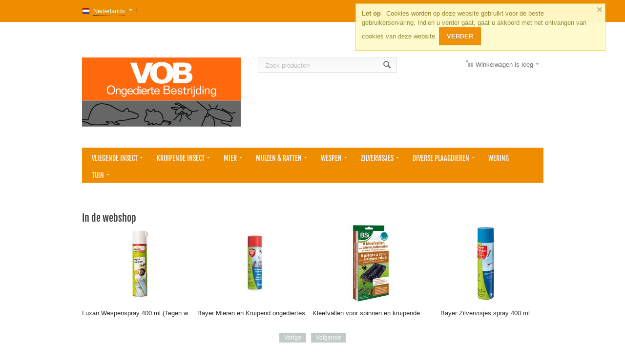

--- FILE ---
content_type: text/html; charset=utf-8
request_url: https://vob-plaagdierbeheer.nl/
body_size: 19585
content:
<!DOCTYPE html>
<html lang="nl">
<head>
<title>K-J Dier en Tuin - Webshop voor dier- en tuinbenodigdheden</title>

<base href="https://vob-plaagdierbeheer.nl/" />
<meta http-equiv="X-UA-Compatible" content="chrome=1">
<meta http-equiv="Content-Type" content="text/html; charset=utf-8" data-ca-mode="full" />

<meta name="description" content="Secure and full-featured Online Shopping Cart Software with the complete set of powerful ecommerce options to create your own online store with minimum efforts involved." />


<meta name="keywords" content="shopping cart, software, ecommerce software, online store" />

<meta name="robots" content="noindex,nofollow" />

<link title="English" dir="rtl" type="text/html" rel="alternate" hreflang="en" href="https://vob-plaagdierbeheer.nl/?sl=en" />
<link title="Nederlands" dir="rtl" type="text/html" rel="alternate" hreflang="nl" href="https://vob-plaagdierbeheer.nl/?sl=nl" />
<link title="German" dir="rtl" type="text/html" rel="alternate" hreflang="de" href="https://vob-plaagdierbeheer.nl/?sl=de" />
<link title="Hungarian" dir="rtl" type="text/html" rel="alternate" hreflang="hu" href="https://vob-plaagdierbeheer.nl/?sl=hu" />
<link title="French" dir="rtl" type="text/html" rel="alternate" hreflang="fr" href="https://vob-plaagdierbeheer.nl/?sl=fr" />
<link title="Spanish" dir="rtl" type="text/html" rel="alternate" hreflang="es" href="https://vob-plaagdierbeheer.nl/?sl=es" />
<link title="Italiano" dir="rtl" type="text/html" rel="alternate" hreflang="it" href="https://vob-plaagdierbeheer.nl/?sl=it" />
<link title="Norsk" dir="rtl" type="text/html" rel="alternate" hreflang="no" href="https://vob-plaagdierbeheer.nl/?sl=no" />
<link title="Portuguese" dir="rtl" type="text/html" rel="alternate" hreflang="pt" href="https://vob-plaagdierbeheer.nl/?sl=pt" />
<link title="Greek" dir="rtl" type="text/html" rel="alternate" hreflang="el" href="https://vob-plaagdierbeheer.nl/?sl=el" />




<link href="https://vob-plaagdierbeheer.nl/images/logos/9/Logo_VOB_brief-factuur-offerte_los.jpg" rel="shortcut icon" />
<link type="text/css" rel="stylesheet" href="https://vob-plaagdierbeheer.nl/var/cache/misc/statics/design/themes/basic_clone/css/standalone.6e050208aa841a9066574b2719f774431768690825.css" />

<script type="text/javascript" src="https://vob-plaagdierbeheer.nl/var/cache/misc/statics/js/tygh/scripts-35435b0b0c189fb484b1d3237faa20231768690825.js?ver=4.2.4"></script>
<script type="text/javascript">
//<![CDATA[
(function(_, $) {

    _.tr({
        cannot_buy: 'U kunt het product niet kopen met deze optie-variant',
        no_products_selected: 'Geen producten geselecteerd',
        error_no_items_selected: 'Geen selectie! U dient minimaal 1 checkbox te selecteren om door te gaan.',
        delete_confirmation: 'Wilt u de geselecteerde producten verwijderen?',
        text_out_of_stock: 'Niet op voorraad',
        items: 'items',
        text_required_group_product: 'Selecteer een product voor de vereiste groep [group_name]',
        save: 'Opslaan',
        close: 'Sluiten',
        notice: 'Opmerking',
        warning: 'Let op',
        error: 'Fout',
        empty: 'Leeg',
        text_are_you_sure_to_proceed: 'Weet u zeker dat u wilt doorgaan?',
        text_invalid_url: 'U heeft een ongeldige URL ingevuld',
        error_validator_email: 'Het e-mailadres in het veld <b>[field]<\/b> is ongeldig.',
        error_validator_phone: 'Het telefoonnummer in het veld <b>[field]<\/b> is ongeldig. Het juiste formaat is (555) 555-55-55 of 55 55 555 5555.',
        error_validator_integer: 'De waarde van het veld <b>[field]<\/b> is ongeldig. Het moet een getal zijn.',
        error_validator_multiple: 'Het veld <b>[field]<\/b> bevat niet de geselecteerde opties.',
        error_validator_password: 'De wachtwoorden in de velden <b>[field2]<\/b> en <b>[field]<\/b> komen niet overeen.',
        error_validator_required: 'Het veld <b>[field]<\/b> is verplicht.',
        error_validator_zipcode: 'De postcode in het veld <b>[field]<\/b> is onjuist. Het jusite formaat is [extra].',
        error_validator_message: 'De waarde in het veld <b>[field]<\/b> is ongeldig.',
        text_page_loading: 'Laden... Uw aanvraag is in behandeling. Even geduld a.u.b.',
        error_ajax: 'Oeps, er ging iets mis ([error]). Probeer het opnieuw.',
        text_changes_not_saved: 'Uw wijzigingen zijn niet opgeslagen.',
        text_data_changed: 'Uw wijzigingen zijn niet opgeslagen.Klik op OK om door te gaan of Annuleren om op de huidige pagina a te blijven.',
        placing_order: 'Plaatsen van de bestelling',
        file_browser: 'Bestandsverkenner',
        browse: 'Bladeren...',
        more: 'Meer'
    });
    
    $.extend(_, {
        index_script: 'index.php',
        changes_warning: /*'Y'*/'N',
        currencies: {
            'primary': {
                'decimals_separator': '.',
                'thousands_separator': ',',
                'decimals': '2'
            },
            'secondary': {
                'decimals_separator': '.',
                'thousands_separator': ',',
                'decimals': '2',
                'coefficient': '1.00000'
            }
        },
        default_editor: 'redactor',
        default_previewer: 'prettyphoto',    
        current_path: '',
        current_location: 'https://vob-plaagdierbeheer.nl',
        images_dir: 'https://vob-plaagdierbeheer.nl/design/themes/basic_clone/media/images',
        notice_displaying_time: 5,
        cart_language: 'nl',
        default_language: 'nl',
        cart_prices_w_taxes: true,
        theme_name: 'basic_clone',
        regexp: [],
        current_url: 'https://vob-plaagdierbeheer.nl/',
        current_host: 'vob-plaagdierbeheer.nl',
        init_context: ''
    });
    
    
    
        $(document).ready(function(){
            $.runCart('C');
        });

    
    
}(Tygh, Tygh.$));
//]]>
</script>
<script type="text/javascript">
//<![CDATA[
(function(i,s,o,g,r,a,m){
    i['GoogleAnalyticsObject']=r;
    i[r]=i[r]||function(){(i[r].q=i[r].q||[]).push(arguments)},i[r].l=1*new Date();
    a=s.createElement(o), m=s.getElementsByTagName(o)[0];
    a.async=1;
    a.src=g;
    m.parentNode.insertBefore(a,m)
})(window,document,'script','//www.google-analytics.com/analytics.js','ga');

ga('create', '', 'auto');
ga('send', 'pageview', '/');
//]]>
</script>
<script type="text/javascript">
//<![CDATA[
CloudZoom = {
    path: 'https://vob-plaagdierbeheer.nl/js/addons/image_zoom'
};
//]]>
</script>


</head>

<body>

<div class="tygh  " id="tygh_container">

<div id="ajax_overlay" class="ajax-overlay"></div>
<div id="ajax_loading_box" class="ajax-loading-box"></div>

<div class="cm-notification-container notification-container">
    <div class="cm-notification-content notification-content alert-warning" data-ca-notification-key="c51ee3e4233db65f795901bca08f73f9">
        <button type="button" class="close cm-notification-close " data-dismiss="alert">×</button>
        <strong>Let op</strong>
        Cookies worden op deze website gebruikt voor de beste gebruikerservaring. Indien u verder gaat, gaat u akkoord met het ontvangen van cookies van deze website. <span class="button button-wrap-left"><span class="button button-wrap-right"><a rel="nofollow" href="index.php?cookies_accepted=Y">Verder</a></span></span>
    </div>
</div>

<div class="helper-container" id="tygh_main_container">
    

            <div class="tygh-top-panel clearfix">
        <div class="container top-grid">
    <div class="row">                <div class="span8 top-links-grid" >
            <div class=" top-languages    float-left">
        <div id="languages_86">
                                            <div class="select-wrap">
        
            <i class="flag flag-nl cm-external-click" data-ca-external-click-id="sw_select_nl_wrap_language" ></i>
        
    <a class="select-link cm-combination" id="sw_select_nl_wrap_language"><span>Nederlands</span><i class="icon-down-micro"></i></a>

    <div id="select_nl_wrap_language" class="select-popup cm-popup-box cm-smart-position hidden">
        <ul class="cm-select-list select-list flags">
                            <li><a rel="nofollow" href="https://vob-plaagdierbeheer.nl/?sl=en" class="item-link clearfix  " data-ca-country-code="us" data-ca-name="en">
                                            <i class="flag flag-us"></i>
                                        English</a></li>
                            <li><a rel="nofollow" href="https://vob-plaagdierbeheer.nl/?sl=nl" class="item-link clearfix active " data-ca-country-code="nl" data-ca-name="nl">
                                            <i class="flag flag-nl"></i>
                                        Nederlands</a></li>
                            <li><a rel="nofollow" href="https://vob-plaagdierbeheer.nl/?sl=de" class="item-link clearfix  " data-ca-country-code="de" data-ca-name="de">
                                            <i class="flag flag-de"></i>
                                        German</a></li>
                            <li><a rel="nofollow" href="https://vob-plaagdierbeheer.nl/?sl=hu" class="item-link clearfix  " data-ca-country-code="hu" data-ca-name="hu">
                                            <i class="flag flag-hu"></i>
                                        Hungarian</a></li>
                            <li><a rel="nofollow" href="https://vob-plaagdierbeheer.nl/?sl=fr" class="item-link clearfix  " data-ca-country-code="fr" data-ca-name="fr">
                                            <i class="flag flag-fr"></i>
                                        French</a></li>
                            <li><a rel="nofollow" href="https://vob-plaagdierbeheer.nl/?sl=es" class="item-link clearfix  " data-ca-country-code="es" data-ca-name="es">
                                            <i class="flag flag-es"></i>
                                        Spanish</a></li>
                            <li><a rel="nofollow" href="https://vob-plaagdierbeheer.nl/?sl=it" class="item-link clearfix  " data-ca-country-code="it" data-ca-name="it">
                                            <i class="flag flag-it"></i>
                                        Italiano</a></li>
                            <li><a rel="nofollow" href="https://vob-plaagdierbeheer.nl/?sl=no" class="item-link clearfix  " data-ca-country-code="no" data-ca-name="no">
                                            <i class="flag flag-no"></i>
                                        Norsk</a></li>
                            <li><a rel="nofollow" href="https://vob-plaagdierbeheer.nl/?sl=pt" class="item-link clearfix  " data-ca-country-code="pt" data-ca-name="pt">
                                            <i class="flag flag-pt"></i>
                                        Portuguese</a></li>
                            <li><a rel="nofollow" href="https://vob-plaagdierbeheer.nl/?sl=el" class="item-link clearfix  " data-ca-country-code="gr" data-ca-name="el">
                                            <i class="flag flag-gr"></i>
                                        Greek</a></li>
                    </ul>
    </div>
</div>
    
<!--languages_86--></div>
    </div><div class=" top-currencies    float-left">
        <div id="currencies_87">


<!--currencies_87--></div>

    </div>
        </div><div class="span8 top-links-grid" >
            <div class="dropdown-box  top-my-account float-right">
        <div id="sw_dropdown_789" class="popup-title cm-combination unlogged">
            
                                <i class="icon-user"></i><a href="https://vob-plaagdierbeheer.nl/index.php?dispatch=profiles.update" >Mijn account</a><i class="icon-down-micro"></i>

                        

        </div>
        <div id="dropdown_789" class="cm-popup-box popup-content hidden">
            

<div id="account_info_789">
        <ul class="account-info">
    
                <li><a href="https://vob-plaagdierbeheer.nl/index.php?dispatch=orders.search" rel="nofollow" class="underlined">Bestellingen</a></li>
                <li><a href="https://vob-plaagdierbeheer.nl/index.php?dispatch=product_features.compare" rel="nofollow" class="underlined">Vergelijking</a></li>
    
<li><a href="https://vob-plaagdierbeheer.nl/index.php?dispatch=wishlist.view" rel="nofollow">Verlanglijst</a></li>

        </ul>

        <div class="updates-wrapper track-orders" id="track_orders_block_789">

    <form action="https://vob-plaagdierbeheer.nl/" method="get" class="cm-ajax cm-ajax-full-render" name="track_order_quick">
    <input type="hidden" name="result_ids" value="track_orders_block_*" />
    <input type="hidden" name="return_url" value="index.php" />

    <p class="text-track">Volg mijn bestelling(en)</p>

    <div class="control-group input-append">
    <label for="track_order_item789" class="cm-required hidden">Volg mijn bestelling(en)</label>
            <input type="text" size="20" class="input-text cm-hint" id="track_order_item789" name="track_data" value="BestellingID/E-Mail" /><button title="Ga" class="go-button" type="submit"><i class="icon-right-dir"></i></button>
<input type="hidden" name="dispatch" value="orders.track_request" />
            
    </div>

    </form>

    <!--track_orders_block_789--></div>
    
    <div class="buttons-container">
                    <a href="https://vob-plaagdierbeheer.nl/index.php?dispatch=auth.login_form&amp;return_url=index.php" class="account" rel="nofollow">Log in</a> | <a href="https://vob-plaagdierbeheer.nl/index.php?dispatch=profiles.add" rel="nofollow" class="account">Registreer</a>
                        </div>
<!--account_info_789--></div>

        </div>
    </div><div class=" top-quick-links float-right">
        
    
    <ul class="text-links text-links-inline">
                    <li class="level-0">
                <a href="https://vob-plaagdierbeheer.nl/index.php?dispatch=gift_certificates.add">Cadeaubonnen</a> 
                            </li>
                    <li class="level-0">
                <a href="https://vob-plaagdierbeheer.nl/index.php?dispatch=product_features.view_all&amp;filter_id=10">Onze Merken</a> 
                            </li>
            </ul>

    </div>
        </div>
    </div>
</div>
    </div>

    <div class="tygh-header clearfix">
        <div class="container header-grid">
    <div class="row">                <div class="span6 top-logo-grid" >
            <div class=" top-logo">
        <div class="logo-container">
    <a href="https://vob-plaagdierbeheer.nl/" title="">
        <img src="https://vob-plaagdierbeheer.nl/images/logos/9/Logo_VOB_brief-factuur-offerte_los_xwqg-qr.jpg" style="width:325px; height:142px;" alt="" class="logo">
    </a>
</div>
    </div>
        </div><div class="span5 search-block-grid" >
            <div class=" top-search">
        <div class="search-block">
<form action="https://vob-plaagdierbeheer.nl/" name="search_form" method="get">
<input type="hidden" name="subcats" value="Y" />
<input type="hidden" name="status" value="A" />
<input type="hidden" name="pshort" value="Y" />
<input type="hidden" name="pfull" value="Y" />
<input type="hidden" name="pname" value="Y" />
<input type="hidden" name="pkeywords" value="Y" />
<input type="hidden" name="search_performed" value="Y" />




<input type="text" name="q" value="" id="search_input" title="Zoek producten" class="search-input cm-hint"/><button title="Zoeken" class="search-magnifier" type="submit"><i class="icon-search"></i></button>
<input type="hidden" name="dispatch" value="products.search" />
</form>
</div>


    </div>
        </div><div class="span5 cart-content-grid" >
            <div class=" top-cart-content float-right">
        
<div class="dropdown-box" id="cart_status_784">
    <a href="https://vob-plaagdierbeheer.nl/index.php?dispatch=checkout.cart" id="sw_dropdown_784" class="popup-title cm-combination">
        
                            <i class="icon-basket empty"></i>
                <span class="minicart-title empty-cart hand">Winkelwagen is leeg<i class="icon-down-micro"></i></span>
                    
        

    </a>
    <div id="dropdown_784" class="cm-popup-box popup-content hidden">
        
            <div class="cm-cart-content cm-cart-content-thumb cm-cart-content-delete">
                    <div class="cart-items">
                                                    <p class="center">Winkelwagen is leeg</p>
                                            </div>

                                        <div class="cm-cart-buttons buttons-container hidden">
                        <div class="view-cart-button">
                            <span class="button button-wrap-left"><span class="button button-wrap-right"><a href="https://vob-plaagdierbeheer.nl/index.php?dispatch=checkout.cart" rel="nofollow" class="view-cart">Winkelwagen</a></span></span>
                        </div>
                                                <div class="float-right">
                            <span class="button-action button-wrap-left"><span class="button-action button-wrap-right"><a href="https://vob-plaagdierbeheer.nl/index.php?dispatch=checkout.checkout" rel="nofollow">Kassa</a></span></span>
                        </div>
                                            </div>
                    
            </div>
        

    </div>
<!--cart_status_784--></div>



    </div>
        </div>
    </div><div class="row">                <div class="span16 top-menu-grid" >
            <div class=" top-menu">
        


    <div class="wrap-dropdown-multicolumns">
        <ul class="dropdown-multicolumns clearfix">
        
        
        
                                            
                                                    
                
                        <li class="">
                <a href="https://vob-plaagdierbeheer.nl/biologisch-and-milieuvriendelijk/" class="drop">Vliegende insect<i class="icon-down-micro"></i></a>

            
                                

                <div class="dropdown-column-item dropdown-1column">

                        <div class="col-1 firstcolumn lastcolumn">
                            <ul>
                            
                            
                            
                                                                                            <li><a href="https://vob-plaagdierbeheer.nl/biologisch-and-milieuvriendelijk/sbm-protect-home-bayer/">SBM Protect Home (Bayer)</a></li>
                                                                                            <li><a href="https://vob-plaagdierbeheer.nl/biologisch-and-milieuvriendelijk/edialux/">Edialux</a></li>
                                                                                            <li><a href="https://vob-plaagdierbeheer.nl/biologisch-and-milieuvriendelijk/luxan/">Luxan</a></li>
                                                                                            <li><a href="https://vob-plaagdierbeheer.nl/biologisch-and-milieuvriendelijk/sbm-solabiol-bayer/">SBM Solabiol (Bayer biologisch)</a></li>
                                                                                    
                            

                            
                            </ul> 

                        </div>
                    </div>
                    
                
                        </li>
                                            
                                                    
                
                        <li class="">
                <a href="https://vob-plaagdierbeheer.nl/kruipende-insecten/" class="drop">Kruipende insect<i class="icon-down-micro"></i></a>

            
                                

                <div class="dropdown-column-item dropdown-1column">

                        <div class="col-1 firstcolumn lastcolumn">
                            <ul>
                            
                            
                            
                                                                                            <li><a href="https://vob-plaagdierbeheer.nl/kruipende-insecten/sbm-protect-home-bayer/">SBM Protect Home (Bayer)</a></li>
                                                                                            <li><a href="https://vob-plaagdierbeheer.nl/kruipende-insecten/edialux/">Edialux</a></li>
                                                                                            <li><a href="https://vob-plaagdierbeheer.nl/kruipende-insecten/luxan/">Luxan</a></li>
                                                                                            <li><a href="https://vob-plaagdierbeheer.nl/kruipende-insecten/sbm-solabiol-bayer/">SBM Solabiol (Bayer biologisch)</a></li>
                                                                                    
                            

                            
                            </ul> 

                        </div>
                    </div>
                    
                
                        </li>
                                            
                                                    
                
                        <li class="">
                <a href="https://vob-plaagdierbeheer.nl/traditionele-oplossingen/" class="drop">Mier<i class="icon-down-micro"></i></a>

            
                                

                <div class="dropdown-column-item dropdown-1column">

                        <div class="col-1 firstcolumn lastcolumn">
                            <ul>
                            
                            
                            
                                                                                            <li><a href="https://vob-plaagdierbeheer.nl/traditionele-oplossingen/bayer/">SBM Protect Home (Bayer)</a></li>
                                                                                            <li><a href="https://vob-plaagdierbeheer.nl/traditionele-oplossingen/edialux/">Edialux</a></li>
                                                                                            <li><a href="https://vob-plaagdierbeheer.nl/traditionele-oplossingen/luxan/">Luxan</a></li>
                                                                                            <li><a href="https://vob-plaagdierbeheer.nl/traditionele-oplossingen/sbm-solabiol-bayer-biologisch/">SBM Solabiol (Bayer biologisch)</a></li>
                                                                                    
                            

                            
                            </ul> 

                        </div>
                    </div>
                    
                
                        </li>
                                            
                                                    
                
                        <li class="">
                <a href="https://vob-plaagdierbeheer.nl/muizen-en-ratten-bestrijding/" class="drop">Muizen &amp; Ratten <i class="icon-down-micro"></i></a>

            
                                

                <div class="dropdown-column-item dropdown-1column">

                        <div class="col-1 firstcolumn lastcolumn">
                            <ul>
                            
                            
                            
                                                                                            <li><a href="https://vob-plaagdierbeheer.nl/muizen-en-ratten-bestrijding/sbm-protect-home-bayer/">SBM Protect Home (Bayer)</a></li>
                                                                                            <li><a href="https://vob-plaagdierbeheer.nl/muizen-en-ratten-bestrijding/luxan/">Luxan</a></li>
                                                                                            <li><a href="https://vob-plaagdierbeheer.nl/muizen-en-ratten-bestrijding/edialux/">Edialux</a></li>
                                                                                            <li><a href="https://vob-plaagdierbeheer.nl/muizen-en-ratten-bestrijding/killgerm/">Killgerm</a></li>
                                                                                            <li><a href="https://vob-plaagdierbeheer.nl/muizen-en-ratten-bestrijding/nature/">Nature</a></li>
                                                                                    
                            

                            
                            </ul> 

                        </div>
                    </div>
                    
                
                        </li>
                                            
                                                    
                
                        <li class="">
                <a href="https://vob-plaagdierbeheer.nl/wespen/" class="drop">Wespen<i class="icon-down-micro"></i></a>

            
                                

                <div class="dropdown-column-item dropdown-1column">

                        <div class="col-1 firstcolumn lastcolumn">
                            <ul>
                            
                            
                            
                                                                                            <li><a href="https://vob-plaagdierbeheer.nl/wespen/sbm-protect-home-bayer/">SBM Protect Home (Bayer)</a></li>
                                                                                            <li><a href="https://vob-plaagdierbeheer.nl/wespen/edialux/">Edialux</a></li>
                                                                                            <li><a href="https://vob-plaagdierbeheer.nl/wespen/luxan/">Luxan</a></li>
                                                                                    
                            

                            
                            </ul> 

                        </div>
                    </div>
                    
                
                        </li>
                                            
                                                    
                
                        <li class="">
                <a href="https://vob-plaagdierbeheer.nl/zilvervisjes/" class="drop">Zilvervisjes<i class="icon-down-micro"></i></a>

            
                                

                <div class="dropdown-column-item dropdown-1column">

                        <div class="col-1 firstcolumn lastcolumn">
                            <ul>
                            
                            
                            
                                                                                            <li><a href="https://vob-plaagdierbeheer.nl/zilvervisjes/sbm-protect-home-bayer/">SBM Protect Home (Bayer)</a></li>
                                                                                            <li><a href="https://vob-plaagdierbeheer.nl/zilvervisjes/edialux/">Edialux</a></li>
                                                                                            <li><a href="https://vob-plaagdierbeheer.nl/zilvervisjes/luxan/">Luxan</a></li>
                                                                                            <li><a href="https://vob-plaagdierbeheer.nl/zilvervisjes/sbm-solabiol-bayer-biologisch/">SBM Solabiol (Bayer biologisch)</a></li>
                                                                                    
                            

                            
                            </ul> 

                        </div>
                    </div>
                    
                
                        </li>
                                            
                                                    
                
                        <li class="">
                <a href="https://vob-plaagdierbeheer.nl/overige-plaagdieren/" class="drop">Diverse plaagdieren<i class="icon-down-micro"></i></a>

            
                                

                <div class="dropdown-column-item dropdown-1column">

                        <div class="col-1 firstcolumn lastcolumn">
                            <ul>
                            
                            
                            
                                                                                            <li><a href="https://vob-plaagdierbeheer.nl/overige-plaagdieren/bsi/">BSI</a></li>
                                                                                            <li><a href="https://vob-plaagdierbeheer.nl/overige-plaagdieren/ecostyle/">Ecostyle</a></li>
                                                                                    
                            

                            
                            </ul> 

                        </div>
                    </div>
                    
                
                        </li>
                                            
                                                <li class="nodrop">
                <a href="https://vob-plaagdierbeheer.nl/wering-vob-ongediertebestrijding/">Wering</a>

                        </li>
                                            
                                                    
                
                        <li class="">
                <a href="https://vob-plaagdierbeheer.nl/tuin-nl-2/" class="drop">Tuin<i class="icon-down-micro"></i></a>

            
                                
                                                                
                    <div class="dropdown-column-item dropdown-2columns" id="topmenu_93_2794e70c58bb3793b3fab1b37ed5b99c">
                        
                        
                                                    <div class="col-1 firstcolumn">
                                                                <h3><a href="https://vob-plaagdierbeheer.nl/tuin-nl-2/plantbescherming/">Plantbescherming</a></h3>

                                                                <ul>
                                
                                                                                                        <li><a href="https://vob-plaagdierbeheer.nl/tuin-nl-2/plantbescherming/sbm-protect-home-bayer/">SBM Protect Home (Bayer)</a></li>
                                                                                                        <li><a href="https://vob-plaagdierbeheer.nl/tuin-nl-2/plantbescherming/luxan/">Luxan</a></li>
                                                                                                        <li><a href="https://vob-plaagdierbeheer.nl/tuin-nl-2/plantbescherming/sbm-solabiol-bayer-biologisch/">SBM Solabiol (Bayer biologisch)</a></li>
                                                                                                        <li><a href="https://vob-plaagdierbeheer.nl/tuin-nl-2/plantbescherming/ecostyle/">Ecostyle</a></li>
                                                                                                

                                </ul> 
                                                            </div>

                                                    <div class="col-1 lastcolumn">
                                                                <h3><a href="https://vob-plaagdierbeheer.nl/tuin-nl-2/mos-groene-aanslag-en-onkruidbestrijding/">Mos, Groene aanslag en Onkruidbestrijding</a></h3>

                                                                <ul>
                                
                                                                                                        <li><a href="https://vob-plaagdierbeheer.nl/tuin-nl-2/mos-groene-aanslag-en-onkruidbestrijding/roundup/">Roundup</a></li>
                                                                                                

                                </ul> 
                                                            </div>

                        
                                                
                        


                    </div>

                
                        </li>
                
        

        </ul>
        <div class="clear"></div>
    </div>





<script type="text/javascript">
//<![CDATA[
(function(_, $) {

    $.ceEvent('on', 'ce.commoninit', function(context) {
        var col1 = context.find('.dropdown-1column');
        if (col1.length) {
            col1.each(function() {
                var p = $(this).parents('li:first');
                if (p.length) {
                    $(this).css('min-width', (p.width() + 10) + 'px');
                }
            });
        }
        $('.dropdown-multicolumns li').on('mouseover', function(e) {
            var winWidth = $(window).width();
            var menuItem = $(this).find('.dropdown-column-item');
            if (menuItem.length) {
                var positionItem = menuItem.show().offset().left + menuItem.width();
                if(positionItem > winWidth) {
                    menuItem.addClass('drop-left');
                }

                positionItem = menuItem.show().offset().left;
                if (positionItem < 0) {
                    menuItem.removeClass('drop-left');
                }
            }
        });
    });

}(Tygh, Tygh.$));
//]]>
</script>


    </div>
        </div>
    </div>
</div>
    </div>

    <div class="tygh-content clearfix">
        <div class="container content-grid">
    <div class="row">                <div class="span16 main-content-grid" >
            <div class="mainbox-container clearfix homepage-hotdeals">
                    <h1 class="mainbox-title">
                
                                    <span>In de webshop</span>
                                

            </h1>
                <div class="mainbox-body">

                        
    <div id="scroll_list_178" class="owl-carousel">
                    
            <div class="jscroll-item"> 
                                
                <div class="center scroll-image">
                    
                    <a href="https://vob-plaagdierbeheer.nl/traditionele-oplossingen/luxan/luxan-wespenspray-400-ml-tegen-wespen.html"><img class="   pict"    src="https://vob-plaagdierbeheer.nl/images/thumbnails/160/160/detailed/7/125384.jpg" width="160" height="160" alt="" title=""  /></a>
                                    </div>
                <div class="center compact">
                        
    
    






























<div class="product-container clearfix">
        <form action="https://vob-plaagdierbeheer.nl/" method="post" name="product_form_178000scr_1780006462" enctype="multipart/form-data" class="cm-disable-empty-files  cm-ajax cm-ajax-full-render cm-ajax-status-middle ">
<input type="hidden" name="result_ids" value="cart_status*,wish_list*,checkout*,account_info*" />
<input type="hidden" name="redirect_url" value="index.php" />
<input type="hidden" name="product_data[scr_1780006462][product_id]" value="6462" />

                
            <a href="https://vob-plaagdierbeheer.nl/traditionele-oplossingen/luxan/luxan-wespenspray-400-ml-tegen-wespen.html" class="product-title" title="Luxan Wespenspray 400 ml (Tegen wespen)" >Luxan Wespenspray 400 ml (Tegen wespen)</a>    


            
            
    


        
        
                        



        
                
                    
        
                
                    
                
                    
        
                    

                                </form>

</div>


                </div>
            </div>
            

                    
            <div class="jscroll-item"> 
                                
                <div class="center scroll-image">
                    
                    <a href="https://vob-plaagdierbeheer.nl/traditionele-oplossingen/bayer/bayer-mieren-en-kruipend-ongediertespray-400-ml-spuitbus.html"><img class="   pict"    src="https://vob-plaagdierbeheer.nl/images/thumbnails/160/160/detailed/4/Kruipende_insecten_spray_500_ml.jpg" width="160" height="160" alt="" title=""  /></a>
                                    </div>
                <div class="center compact">
                        
    
    






























<div class="product-container clearfix">
        <form action="https://vob-plaagdierbeheer.nl/" method="post" name="product_form_178000scr_1780004641" enctype="multipart/form-data" class="cm-disable-empty-files  cm-ajax cm-ajax-full-render cm-ajax-status-middle ">
<input type="hidden" name="result_ids" value="cart_status*,wish_list*,checkout*,account_info*" />
<input type="hidden" name="redirect_url" value="index.php" />
<input type="hidden" name="product_data[scr_1780004641][product_id]" value="4641" />

                
            <a href="https://vob-plaagdierbeheer.nl/traditionele-oplossingen/bayer/bayer-mieren-en-kruipend-ongediertespray-400-ml-spuitbus.html" class="product-title" title="Bayer Mieren en Kruipend ongediertespray 400 ml spuitbus" >Bayer Mieren en Kruipend ongediertespray 4...</a>    


            
            
    


        
        
                        



        
                
                    
        
                
                    
                
                    
        
                    

                                </form>

</div>


                </div>
            </div>
            

                    
            <div class="jscroll-item"> 
                                
                <div class="center scroll-image">
                    
                    <a href="https://vob-plaagdierbeheer.nl/overige-plaagdieren/bsi/kleefvallen-voor-spinnen-en-kruipende-insecten.html"><img class="   pict"    src="https://vob-plaagdierbeheer.nl/images/thumbnails/160/160/detailed/10/1510_6_Kleefvallen_tegen_spinnen_en_insecten.jpg" width="160" height="160" alt="" title=""  /></a>
                                    </div>
                <div class="center compact">
                        
    
    






























<div class="product-container clearfix">
        <form action="https://vob-plaagdierbeheer.nl/" method="post" name="product_form_178000scr_1780008601" enctype="multipart/form-data" class="cm-disable-empty-files  cm-ajax cm-ajax-full-render cm-ajax-status-middle ">
<input type="hidden" name="result_ids" value="cart_status*,wish_list*,checkout*,account_info*" />
<input type="hidden" name="redirect_url" value="index.php" />
<input type="hidden" name="product_data[scr_1780008601][product_id]" value="8601" />

                
            <a href="https://vob-plaagdierbeheer.nl/overige-plaagdieren/bsi/kleefvallen-voor-spinnen-en-kruipende-insecten.html" class="product-title" title="Kleefvallen voor spinnen en kruipende insecten" >Kleefvallen voor spinnen en kruipende inse...</a>    


            
            
    


        
        
                        



        
                
                    
        
                
                    
                
                    
        
                    

                                </form>

</div>


                </div>
            </div>
            

                    
            <div class="jscroll-item"> 
                                
                <div class="center scroll-image">
                    
                    <a href="https://vob-plaagdierbeheer.nl/traditionele-oplossingen/bayer/bayer-zilvervisjes-spray-400-ml.html"><img class="   pict"    src="https://vob-plaagdierbeheer.nl/images/thumbnails/160/160/detailed/4/80033265.png" width="160" height="160" alt="" title=""  /></a>
                                    </div>
                <div class="center compact">
                        
    
    






























<div class="product-container clearfix">
        <form action="https://vob-plaagdierbeheer.nl/" method="post" name="product_form_178000scr_1780004646" enctype="multipart/form-data" class="cm-disable-empty-files  cm-ajax cm-ajax-full-render cm-ajax-status-middle ">
<input type="hidden" name="result_ids" value="cart_status*,wish_list*,checkout*,account_info*" />
<input type="hidden" name="redirect_url" value="index.php" />
<input type="hidden" name="product_data[scr_1780004646][product_id]" value="4646" />

                
            <a href="https://vob-plaagdierbeheer.nl/traditionele-oplossingen/bayer/bayer-zilvervisjes-spray-400-ml.html" class="product-title" title="Bayer Zilvervisjes spray 400 ml" >Bayer Zilvervisjes spray 400 ml</a>    


            
            
    


        
        
                        



        
                
                    
        
                
                    
                
                    
        
                    

                                </form>

</div>


                </div>
            </div>
            

                    
            <div class="jscroll-item"> 
                                
                <div class="center scroll-image">
                    
                    <a href="https://vob-plaagdierbeheer.nl/traditionele-oplossingen/bayer/bayer-wespen-schuimspray-400-ml.html"><img class="   pict"    src="https://vob-plaagdierbeheer.nl/images/thumbnails/160/160/detailed/7/79381247.png" width="160" height="160" alt="" title=""  /></a>
                                    </div>
                <div class="center compact">
                        
    
    






























<div class="product-container clearfix">
        <form action="https://vob-plaagdierbeheer.nl/" method="post" name="product_form_178000scr_1780004643" enctype="multipart/form-data" class="cm-disable-empty-files  cm-ajax cm-ajax-full-render cm-ajax-status-middle ">
<input type="hidden" name="result_ids" value="cart_status*,wish_list*,checkout*,account_info*" />
<input type="hidden" name="redirect_url" value="index.php" />
<input type="hidden" name="product_data[scr_1780004643][product_id]" value="4643" />

                
            <a href="https://vob-plaagdierbeheer.nl/traditionele-oplossingen/bayer/bayer-wespen-schuimspray-400-ml.html" class="product-title" title="Bayer Wespen schuimspray 400 ml" >Bayer Wespen schuimspray 400 ml</a>    


            
            
    


        
        
                        



        
                
                    
        
                
                    
                
                    
        
                    

                                </form>

</div>


                </div>
            </div>
            

                    
            <div class="jscroll-item"> 
                                
                <div class="center scroll-image">
                    
                    <a href="https://vob-plaagdierbeheer.nl/traditionele-oplossingen/bayer/bayer-piron-pushbox-mierenlokdoos-2-op-kaart.html"><img class="   pict"    src="https://vob-plaagdierbeheer.nl/images/thumbnails/160/160/detailed/7/80219822.png" width="160" height="160" alt="" title=""  /></a>
                                    </div>
                <div class="center compact">
                        
    
    






























<div class="product-container clearfix">
        <form action="https://vob-plaagdierbeheer.nl/" method="post" name="product_form_178000scr_1780004637" enctype="multipart/form-data" class="cm-disable-empty-files  cm-ajax cm-ajax-full-render cm-ajax-status-middle ">
<input type="hidden" name="result_ids" value="cart_status*,wish_list*,checkout*,account_info*" />
<input type="hidden" name="redirect_url" value="index.php" />
<input type="hidden" name="product_data[scr_1780004637][product_id]" value="4637" />

                
            <a href="https://vob-plaagdierbeheer.nl/traditionele-oplossingen/bayer/bayer-piron-pushbox-mierenlokdoos-2-op-kaart.html" class="product-title" title="Bayer Piron® pushbox mierenlokdoos (2 op kaart)" >Bayer Piron® pushbox mierenlokdoos (2 op k...</a>    


            
            
    


        
        
                        



        
                
                    
        
                
                    
                
                    
        
                    

                                </form>

</div>


                </div>
            </div>
            

            </div>


<script type="text/javascript">
//<![CDATA[
(function(_, $) {
    $.ceEvent('on', 'ce.commoninit', function(context) {
        var elm = context.find('#scroll_list_178');

        var item = 4,
            // default setting of carousel
            itemsDesktop = 4,
            itemsDesktopSmall = 3;
            itemsTablet = 2;

        if (item > 3) {
            itemsDesktop = item;
            itemsDesktopSmall = item - 1;
            itemsTablet = item - 2;
        } else if (item == 1) {
            itemsDesktop = itemsDesktopSmall = itemsTablet = 1;
        } else {
            itemsDesktop = item;
            itemsDesktopSmall = itemsTablet = item - 1;
        }

        if (elm.length) {
            elm.owlCarousel({
                items: item,
                itemsDesktop: [1199, itemsDesktop],
                itemsDesktopSmall: [979, itemsDesktopSmall],
                itemsTablet: [768, itemsTablet],
                itemsMobile: [479, 1],
                                scrollPerPage: true,
                                                autoPlay: false,
                                slideSpeed: 400,
                stopOnHover: true,
                navigation: true,
                navigationText: ['Vorige', 'Volgende'],
                pagination: false
            });
        }
    });
}(Tygh, Tygh.$));
//]]>
</script></div>
    </div><div class="mainbox-container clearfix homepage-on-sale">
                    <h1 class="mainbox-title">
                
                                    <span>Aanbiedingen</span>
                                

            </h1>
                <div class="mainbox-body">
    

<script type="text/javascript" src="https://vob-plaagdierbeheer.nl/js/tygh/exceptions.js?ver=4.2.4" ></script>







<script type="text/javascript" src="https://vob-plaagdierbeheer.nl/js/tygh/product_image_gallery.js?ver=4.2.4" ></script>

<table class="fixed-layout multicolumns-list table-width">
<tr class="row-border">
    <td class="product-spacer">&nbsp;</td>
    <td class="product-cell valign-top" style="width: 25%">
                                
    
    































        <div class="product-cell-wrapper">
    
                <form action="https://vob-plaagdierbeheer.nl/" method="post" name="product_form_1790004314" enctype="multipart/form-data" class="cm-disable-empty-files  cm-ajax cm-ajax-full-render cm-ajax-status-middle ">
<input type="hidden" name="result_ids" value="cart_status*,wish_list*,checkout*,account_info*" />
<input type="hidden" name="redirect_url" value="index.php" />
<input type="hidden" name="product_data[4314][product_id]" value="4314" />

        
        <table class="center-block">
        <tr class="valign-top">
            <td class="preview-image">
                <div class="preview-image-wrapper">
                    
        <a href="https://vob-plaagdierbeheer.nl/welles-hout/binnen-verlichting/soprana-pd-3-round-wit-textiel-e27-max.40w.html">
        <img class="   pict"    src="https://vob-plaagdierbeheer.nl/images/thumbnails/150/150/detailed/4/309755-SOPRANA-Pendelspot-PD-3-rond-wit-textiel-E27-001-640x480.jpg" width="150" height="150" alt="" title=""  />
    </a>



                                                    <ul class="discount-label cm-reload-1790004314" id="discount_label_update_1790004314">
            <li id="line_prc_discount_value_1790004314"><span id="prc_discount_value_label_1790004314">Besparing 26%</span></li>
        <!--discount_label_update_1790004314--></ul>
    

                </div>
            </td>
        </tr>
        <tr>
            <td class="product-title-wrap">
                                
            <a href="https://vob-plaagdierbeheer.nl/welles-hout/binnen-verlichting/soprana-pd-3-round-wit-textiel-e27-max.40w.html" class="product-title" title="SOPRANA PD-3 ROUND wit textiel E27 max.40W" >SOPRANA PD-3 ROUND wit textiel E27 max.40W</a>    



                                    
    

    



                <div class="prices">
                                                    <span class="cm-reload-1790004314" id="old_price_update_1790004314">
            
                            <span class="list-price nowrap" id="line_list_price_1790004314"><span class="strike"><span class="list-price nowrap">€</span><span id="list_price_1790004314" class="list-price nowrap">96.00</span></span></span>
                        

        <!--old_price_update_1790004314--></span>
    
                                            <span class="cm-reload-1790004314 price-update" id="price_update_1790004314">
        <input type="hidden" name="appearance[show_price_values]" value="1" />
        <input type="hidden" name="appearance[show_price]" value="1" />
                                
                                    <span class="price" id="line_discounted_price_1790004314"><span class="price-num">€</span><span id="discounted_price_1790004314" class="price-num">71.00</span></span>
                            

                        <!--price_update_1790004314--></span>


                                                    <span class="cm-reload-1790004314" id="clean_price_update_1790004314">
            <input type="hidden" name="appearance[show_price_values]" value="1" />
            <input type="hidden" name="appearance[show_clean_price]" value="1" />
                            <span class="list-price nowrap tax-include">(Incl.)</span>
                    <!--clean_price_update_1790004314--></span>
    

                                            
                </div>

            </td>
        </tr>
        <tr>
            <td class="product-description">
                                    <div class="quick-view">
    <span class="button button-wrap-left">
                                                     
                                        <span class="button button-wrap-right"><a class="cm-dialog-opener cm-dialog-auto-size" data-ca-view-id="4314" data-ca-target-id="product_quick_view" href="https://vob-plaagdierbeheer.nl/index.php?dispatch=products.quick_view&amp;product_id=4314&amp;prev_url=index.php&amp;n_plain=Y&amp;n_items=4314%2C4315%2C4486%2C4496%2C4500%2C4526%2C4527%2C4528" data-ca-dialog-title="Beknopt product overzicht" rel="nofollow">Beknopt overzicht</a></span>
    </span>
</div>

                
                            </td>
        </tr>
        </table>
        

                </form>


        </div>
        </td>
    <td class="product-spacer">&nbsp;</td>
    <td class="product-spacer">&nbsp;</td>
    <td class="product-cell valign-top" style="width: 25%">
                                
    
    































        <div class="product-cell-wrapper">
    
                <form action="https://vob-plaagdierbeheer.nl/" method="post" name="product_form_1790004315" enctype="multipart/form-data" class="cm-disable-empty-files  cm-ajax cm-ajax-full-render cm-ajax-status-middle ">
<input type="hidden" name="result_ids" value="cart_status*,wish_list*,checkout*,account_info*" />
<input type="hidden" name="redirect_url" value="index.php" />
<input type="hidden" name="product_data[4315][product_id]" value="4315" />

        
        <table class="center-block">
        <tr class="valign-top">
            <td class="preview-image">
                <div class="preview-image-wrapper">
                    
        <a href="https://vob-plaagdierbeheer.nl/welles-hout/binnen-verlichting/soprana-pd-3-round-beige-textiel-e27-max.40w.html">
        <img class="   pict"    src="https://vob-plaagdierbeheer.nl/images/thumbnails/150/150/detailed/4/309756-SOPRANA-Pendelspot-PD-3-rond-beige-textiel-E27-001-640x480.jpg" width="150" height="150" alt="" title=""  />
    </a>



                                                    <ul class="discount-label cm-reload-1790004315" id="discount_label_update_1790004315">
            <li id="line_prc_discount_value_1790004315"><span id="prc_discount_value_label_1790004315">Besparing 26%</span></li>
        <!--discount_label_update_1790004315--></ul>
    

                </div>
            </td>
        </tr>
        <tr>
            <td class="product-title-wrap">
                                
            <a href="https://vob-plaagdierbeheer.nl/welles-hout/binnen-verlichting/soprana-pd-3-round-beige-textiel-e27-max.40w.html" class="product-title" title="SOPRANA PD-3 ROUND beige textiel E27 max.40W" >SOPRANA PD-3 ROUND beige textiel E27 max.40W</a>    



                                    
    

    



                <div class="prices">
                                                    <span class="cm-reload-1790004315" id="old_price_update_1790004315">
            
                            <span class="list-price nowrap" id="line_list_price_1790004315"><span class="strike"><span class="list-price nowrap">€</span><span id="list_price_1790004315" class="list-price nowrap">96.00</span></span></span>
                        

        <!--old_price_update_1790004315--></span>
    
                                            <span class="cm-reload-1790004315 price-update" id="price_update_1790004315">
        <input type="hidden" name="appearance[show_price_values]" value="1" />
        <input type="hidden" name="appearance[show_price]" value="1" />
                                
                                    <span class="price" id="line_discounted_price_1790004315"><span class="price-num">€</span><span id="discounted_price_1790004315" class="price-num">71.00</span></span>
                            

                        <!--price_update_1790004315--></span>


                                                    <span class="cm-reload-1790004315" id="clean_price_update_1790004315">
            <input type="hidden" name="appearance[show_price_values]" value="1" />
            <input type="hidden" name="appearance[show_clean_price]" value="1" />
                            <span class="list-price nowrap tax-include">(Incl.)</span>
                    <!--clean_price_update_1790004315--></span>
    

                                            
                </div>

            </td>
        </tr>
        <tr>
            <td class="product-description">
                                    <div class="quick-view">
    <span class="button button-wrap-left">
                                                     
                                        <span class="button button-wrap-right"><a class="cm-dialog-opener cm-dialog-auto-size" data-ca-view-id="4315" data-ca-target-id="product_quick_view" href="https://vob-plaagdierbeheer.nl/index.php?dispatch=products.quick_view&amp;product_id=4315&amp;prev_url=index.php&amp;n_plain=Y&amp;n_items=4314%2C4315%2C4486%2C4496%2C4500%2C4526%2C4527%2C4528" data-ca-dialog-title="Beknopt product overzicht" rel="nofollow">Beknopt overzicht</a></span>
    </span>
</div>

                
                            </td>
        </tr>
        </table>
        

                </form>


        </div>
        </td>
    <td class="product-spacer">&nbsp;</td>
    <td class="product-spacer">&nbsp;</td>
    <td class="product-cell valign-top" style="width: 25%">
                                
    
    































        <div class="product-cell-wrapper">
    
                <form action="https://vob-plaagdierbeheer.nl/" method="post" name="product_form_1790004486" enctype="multipart/form-data" class="cm-disable-empty-files  cm-ajax cm-ajax-full-render cm-ajax-status-middle ">
<input type="hidden" name="result_ids" value="cart_status*,wish_list*,checkout*,account_info*" />
<input type="hidden" name="redirect_url" value="index.php" />
<input type="hidden" name="product_data[4486][product_id]" value="4486" />

        
        <table class="center-block">
        <tr class="valign-top">
            <td class="preview-image">
                <div class="preview-image-wrapper">
                    
        <a href="https://vob-plaagdierbeheer.nl/welles-hout/binnen-verlichting/diabo-pd-1-chroom-1xgu10-met-rozet.html">
        <img class="   pict"    src="https://vob-plaagdierbeheer.nl/images/thumbnails/150/150/detailed/4/114582-DIABO-PD-1-chroom-1xGU10-met-rozet-001-640x480.jpg" width="150" height="150" alt="" title=""  />
    </a>



                                                    <ul class="discount-label cm-reload-1790004486" id="discount_label_update_1790004486">
            <li id="line_prc_discount_value_1790004486"><span id="prc_discount_value_label_1790004486">Besparing 26%</span></li>
        <!--discount_label_update_1790004486--></ul>
    

                </div>
            </td>
        </tr>
        <tr>
            <td class="product-title-wrap">
                                
            <a href="https://vob-plaagdierbeheer.nl/welles-hout/binnen-verlichting/diabo-pd-1-chroom-1xgu10-met-rozet.html" class="product-title" title="DIABO PD-1 chroom 1xGU10 met rozet" >DIABO PD-1 chroom 1xGU10 met rozet</a>    



                                    
    

    



                <div class="prices">
                                                    <span class="cm-reload-1790004486" id="old_price_update_1790004486">
            
                            <span class="list-price nowrap" id="line_list_price_1790004486"><span class="strike"><span class="list-price nowrap">€</span><span id="list_price_1790004486" class="list-price nowrap">96.00</span></span></span>
                        

        <!--old_price_update_1790004486--></span>
    
                                            <span class="cm-reload-1790004486 price-update" id="price_update_1790004486">
        <input type="hidden" name="appearance[show_price_values]" value="1" />
        <input type="hidden" name="appearance[show_price]" value="1" />
                                
                                    <span class="price" id="line_discounted_price_1790004486"><span class="price-num">€</span><span id="discounted_price_1790004486" class="price-num">71.00</span></span>
                            

                        <!--price_update_1790004486--></span>


                                                    <span class="cm-reload-1790004486" id="clean_price_update_1790004486">
            <input type="hidden" name="appearance[show_price_values]" value="1" />
            <input type="hidden" name="appearance[show_clean_price]" value="1" />
                            <span class="list-price nowrap tax-include">(Incl.)</span>
                    <!--clean_price_update_1790004486--></span>
    

                                            
                </div>

            </td>
        </tr>
        <tr>
            <td class="product-description">
                                    <div class="quick-view">
    <span class="button button-wrap-left">
                                                     
                                        <span class="button button-wrap-right"><a class="cm-dialog-opener cm-dialog-auto-size" data-ca-view-id="4486" data-ca-target-id="product_quick_view" href="https://vob-plaagdierbeheer.nl/index.php?dispatch=products.quick_view&amp;product_id=4486&amp;prev_url=index.php&amp;n_plain=Y&amp;n_items=4314%2C4315%2C4486%2C4496%2C4500%2C4526%2C4527%2C4528" data-ca-dialog-title="Beknopt product overzicht" rel="nofollow">Beknopt overzicht</a></span>
    </span>
</div>

                
                            </td>
        </tr>
        </table>
        

                </form>


        </div>
        </td>
    <td class="product-spacer">&nbsp;</td>
    <td class="product-spacer">&nbsp;</td>
    <td class="product-cell valign-top" style="width: 25%">
                                
    
    































        <div class="product-cell-wrapper">
    
                <form action="https://vob-plaagdierbeheer.nl/" method="post" name="product_form_1790004496" enctype="multipart/form-data" class="cm-disable-empty-files  cm-ajax cm-ajax-full-render cm-ajax-status-middle ">
<input type="hidden" name="result_ids" value="cart_status*,wish_list*,checkout*,account_info*" />
<input type="hidden" name="redirect_url" value="index.php" />
<input type="hidden" name="product_data[4496][product_id]" value="4496" />

        
        <table class="center-block">
        <tr class="valign-top">
            <td class="preview-image">
                <div class="preview-image-wrapper">
                    
        <a href="https://vob-plaagdierbeheer.nl/welles-hout/binnen-verlichting/sun-alu-wit-e27.html">
        <img class="   pict"    src="https://vob-plaagdierbeheer.nl/images/thumbnails/150/150/detailed/4/310359-SUN-PENDELSPOT-001-640x480.jpg" width="150" height="150" alt="" title=""  />
    </a>



                                                    <ul class="discount-label cm-reload-1790004496" id="discount_label_update_1790004496">
            <li id="line_prc_discount_value_1790004496"><span id="prc_discount_value_label_1790004496">Besparing 26%</span></li>
        <!--discount_label_update_1790004496--></ul>
    

                </div>
            </td>
        </tr>
        <tr>
            <td class="product-title-wrap">
                                
            <a href="https://vob-plaagdierbeheer.nl/welles-hout/binnen-verlichting/sun-alu-wit-e27.html" class="product-title" title="SUN alu wit E27" >SUN alu wit E27</a>    



                                    
    

    



                <div class="prices">
                                                    <span class="cm-reload-1790004496" id="old_price_update_1790004496">
            
                            <span class="list-price nowrap" id="line_list_price_1790004496"><span class="strike"><span class="list-price nowrap">€</span><span id="list_price_1790004496" class="list-price nowrap">96.00</span></span></span>
                        

        <!--old_price_update_1790004496--></span>
    
                                            <span class="cm-reload-1790004496 price-update" id="price_update_1790004496">
        <input type="hidden" name="appearance[show_price_values]" value="1" />
        <input type="hidden" name="appearance[show_price]" value="1" />
                                
                                    <span class="price" id="line_discounted_price_1790004496"><span class="price-num">€</span><span id="discounted_price_1790004496" class="price-num">71.00</span></span>
                            

                        <!--price_update_1790004496--></span>


                                                    <span class="cm-reload-1790004496" id="clean_price_update_1790004496">
            <input type="hidden" name="appearance[show_price_values]" value="1" />
            <input type="hidden" name="appearance[show_clean_price]" value="1" />
                            <span class="list-price nowrap tax-include">(Incl.)</span>
                    <!--clean_price_update_1790004496--></span>
    

                                            
                </div>

            </td>
        </tr>
        <tr>
            <td class="product-description">
                                    <div class="quick-view">
    <span class="button button-wrap-left">
                                                     
                                        <span class="button button-wrap-right"><a class="cm-dialog-opener cm-dialog-auto-size" data-ca-view-id="4496" data-ca-target-id="product_quick_view" href="https://vob-plaagdierbeheer.nl/index.php?dispatch=products.quick_view&amp;product_id=4496&amp;prev_url=index.php&amp;n_plain=Y&amp;n_items=4314%2C4315%2C4486%2C4496%2C4500%2C4526%2C4527%2C4528" data-ca-dialog-title="Beknopt product overzicht" rel="nofollow">Beknopt overzicht</a></span>
    </span>
</div>

                
                            </td>
        </tr>
        </table>
        

                </form>


        </div>
        </td>
    <td class="product-spacer">&nbsp;</td>
</tr>
<tr>
    <td class="product-spacer">&nbsp;</td>
    <td class="product-cell valign-top" style="width: 25%">
                                
    
    































        <div class="product-cell-wrapper">
    
                <form action="https://vob-plaagdierbeheer.nl/" method="post" name="product_form_1790004500" enctype="multipart/form-data" class="cm-disable-empty-files  cm-ajax cm-ajax-full-render cm-ajax-status-middle ">
<input type="hidden" name="result_ids" value="cart_status*,wish_list*,checkout*,account_info*" />
<input type="hidden" name="redirect_url" value="index.php" />
<input type="hidden" name="product_data[4500][product_id]" value="4500" />

        
        <table class="center-block">
        <tr class="valign-top">
            <td class="preview-image">
                <div class="preview-image-wrapper">
                    
        <a href="https://vob-plaagdierbeheer.nl/welles-hout/binnen-verlichting/perri-alu-wit-e27-met-geribbeld-wit-glas.html">
        <img class="   pict"    src="https://vob-plaagdierbeheer.nl/images/thumbnails/150/150/detailed/4/310543-PERRI-PENDULUM-INBOUW-MET-CYLINDRISCH-GERIBBELD-WIT-GLASS-002-640x480.jpg" width="150" height="150" alt="" title=""  />
    </a>



                                                    <ul class="discount-label cm-reload-1790004500" id="discount_label_update_1790004500">
            <li id="line_prc_discount_value_1790004500"><span id="prc_discount_value_label_1790004500">Besparing 26%</span></li>
        <!--discount_label_update_1790004500--></ul>
    

                </div>
            </td>
        </tr>
        <tr>
            <td class="product-title-wrap">
                                
            <a href="https://vob-plaagdierbeheer.nl/welles-hout/binnen-verlichting/perri-alu-wit-e27-met-geribbeld-wit-glas.html" class="product-title" title="PERRI alu wit E27 met geribbeld wit glas" >PERRI alu wit E27 met geribbeld wit glas</a>    



                                    
    

    



                <div class="prices">
                                                    <span class="cm-reload-1790004500" id="old_price_update_1790004500">
            
                            <span class="list-price nowrap" id="line_list_price_1790004500"><span class="strike"><span class="list-price nowrap">€</span><span id="list_price_1790004500" class="list-price nowrap">96.00</span></span></span>
                        

        <!--old_price_update_1790004500--></span>
    
                                            <span class="cm-reload-1790004500 price-update" id="price_update_1790004500">
        <input type="hidden" name="appearance[show_price_values]" value="1" />
        <input type="hidden" name="appearance[show_price]" value="1" />
                                
                                    <span class="price" id="line_discounted_price_1790004500"><span class="price-num">€</span><span id="discounted_price_1790004500" class="price-num">71.00</span></span>
                            

                        <!--price_update_1790004500--></span>


                                                    <span class="cm-reload-1790004500" id="clean_price_update_1790004500">
            <input type="hidden" name="appearance[show_price_values]" value="1" />
            <input type="hidden" name="appearance[show_clean_price]" value="1" />
                            <span class="list-price nowrap tax-include">(Incl.)</span>
                    <!--clean_price_update_1790004500--></span>
    

                                            
                </div>

            </td>
        </tr>
        <tr>
            <td class="product-description">
                                    <div class="quick-view">
    <span class="button button-wrap-left">
                                                     
                                        <span class="button button-wrap-right"><a class="cm-dialog-opener cm-dialog-auto-size" data-ca-view-id="4500" data-ca-target-id="product_quick_view" href="https://vob-plaagdierbeheer.nl/index.php?dispatch=products.quick_view&amp;product_id=4500&amp;prev_url=index.php&amp;n_plain=Y&amp;n_items=4314%2C4315%2C4486%2C4496%2C4500%2C4526%2C4527%2C4528" data-ca-dialog-title="Beknopt product overzicht" rel="nofollow">Beknopt overzicht</a></span>
    </span>
</div>

                
                            </td>
        </tr>
        </table>
        

                </form>


        </div>
        </td>
    <td class="product-spacer">&nbsp;</td>
    <td class="product-spacer">&nbsp;</td>
    <td class="product-cell valign-top" style="width: 25%">
                                
    
    































        <div class="product-cell-wrapper">
    
                <form action="https://vob-plaagdierbeheer.nl/" method="post" name="product_form_1790004526" enctype="multipart/form-data" class="cm-disable-empty-files  cm-ajax cm-ajax-full-render cm-ajax-status-middle ">
<input type="hidden" name="result_ids" value="cart_status*,wish_list*,checkout*,account_info*" />
<input type="hidden" name="redirect_url" value="index.php" />
<input type="hidden" name="product_data[4526][product_id]" value="4526" />

        
        <table class="center-block">
        <tr class="valign-top">
            <td class="preview-image">
                <div class="preview-image-wrapper">
                    
        <a href="https://vob-plaagdierbeheer.nl/welles-hout/binnen-verlichting/para-380-zilvergrijs-e27-max.260w.html">
        <img class="   pict"    src="https://vob-plaagdierbeheer.nl/images/thumbnails/150/150/detailed/4/303382-PARA-380-E27-GRIJS-002-640x480.jpg" width="150" height="150" alt="" title=""  />
    </a>



                                                    <ul class="discount-label cm-reload-1790004526" id="discount_label_update_1790004526">
            <li id="line_prc_discount_value_1790004526"><span id="prc_discount_value_label_1790004526">Besparing 26%</span></li>
        <!--discount_label_update_1790004526--></ul>
    

                </div>
            </td>
        </tr>
        <tr>
            <td class="product-title-wrap">
                                
            <a href="https://vob-plaagdierbeheer.nl/welles-hout/binnen-verlichting/para-380-zilvergrijs-e27-max.260w.html" class="product-title" title="PARA 380 zilvergrijs E27 max.260W" >PARA 380 zilvergrijs E27 max.260W</a>    



                                    
    

    



                <div class="prices">
                                                    <span class="cm-reload-1790004526" id="old_price_update_1790004526">
            
                            <span class="list-price nowrap" id="line_list_price_1790004526"><span class="strike"><span class="list-price nowrap">€</span><span id="list_price_1790004526" class="list-price nowrap">96.00</span></span></span>
                        

        <!--old_price_update_1790004526--></span>
    
                                            <span class="cm-reload-1790004526 price-update" id="price_update_1790004526">
        <input type="hidden" name="appearance[show_price_values]" value="1" />
        <input type="hidden" name="appearance[show_price]" value="1" />
                                
                                    <span class="price" id="line_discounted_price_1790004526"><span class="price-num">€</span><span id="discounted_price_1790004526" class="price-num">71.00</span></span>
                            

                        <!--price_update_1790004526--></span>


                                                    <span class="cm-reload-1790004526" id="clean_price_update_1790004526">
            <input type="hidden" name="appearance[show_price_values]" value="1" />
            <input type="hidden" name="appearance[show_clean_price]" value="1" />
                            <span class="list-price nowrap tax-include">(Incl.)</span>
                    <!--clean_price_update_1790004526--></span>
    

                                            
                </div>

            </td>
        </tr>
        <tr>
            <td class="product-description">
                                    <div class="quick-view">
    <span class="button button-wrap-left">
                                                     
                                        <span class="button button-wrap-right"><a class="cm-dialog-opener cm-dialog-auto-size" data-ca-view-id="4526" data-ca-target-id="product_quick_view" href="https://vob-plaagdierbeheer.nl/index.php?dispatch=products.quick_view&amp;product_id=4526&amp;prev_url=index.php&amp;n_plain=Y&amp;n_items=4314%2C4315%2C4486%2C4496%2C4500%2C4526%2C4527%2C4528" data-ca-dialog-title="Beknopt product overzicht" rel="nofollow">Beknopt overzicht</a></span>
    </span>
</div>

                
                            </td>
        </tr>
        </table>
        

                </form>


        </div>
        </td>
    <td class="product-spacer">&nbsp;</td>
    <td class="product-spacer">&nbsp;</td>
    <td class="product-cell valign-top" style="width: 25%">
                                
    
    































        <div class="product-cell-wrapper">
    
                <form action="https://vob-plaagdierbeheer.nl/" method="post" name="product_form_1790004527" enctype="multipart/form-data" class="cm-disable-empty-files  cm-ajax cm-ajax-full-render cm-ajax-status-middle ">
<input type="hidden" name="result_ids" value="cart_status*,wish_list*,checkout*,account_info*" />
<input type="hidden" name="redirect_url" value="index.php" />
<input type="hidden" name="product_data[4527][product_id]" value="4527" />

        
        <table class="center-block">
        <tr class="valign-top">
            <td class="preview-image">
                <div class="preview-image-wrapper">
                    
        <a href="https://vob-plaagdierbeheer.nl/welles-hout/binnen-verlichting/para-380-rood-e27-max.260w.html">
        <img class="   pict"    src="https://vob-plaagdierbeheer.nl/images/thumbnails/150/150/detailed/4/165356-PARA-380-rood-E27-max.260W-001-640x480.jpg" width="150" height="150" alt="" title=""  />
    </a>



                                                    <ul class="discount-label cm-reload-1790004527" id="discount_label_update_1790004527">
            <li id="line_prc_discount_value_1790004527"><span id="prc_discount_value_label_1790004527">Besparing 26%</span></li>
        <!--discount_label_update_1790004527--></ul>
    

                </div>
            </td>
        </tr>
        <tr>
            <td class="product-title-wrap">
                                
            <a href="https://vob-plaagdierbeheer.nl/welles-hout/binnen-verlichting/para-380-rood-e27-max.260w.html" class="product-title" title="PARA 380 rood E27 max.260W" >PARA 380 rood E27 max.260W</a>    



                                    
    

    



                <div class="prices">
                                                    <span class="cm-reload-1790004527" id="old_price_update_1790004527">
            
                            <span class="list-price nowrap" id="line_list_price_1790004527"><span class="strike"><span class="list-price nowrap">€</span><span id="list_price_1790004527" class="list-price nowrap">96.00</span></span></span>
                        

        <!--old_price_update_1790004527--></span>
    
                                            <span class="cm-reload-1790004527 price-update" id="price_update_1790004527">
        <input type="hidden" name="appearance[show_price_values]" value="1" />
        <input type="hidden" name="appearance[show_price]" value="1" />
                                
                                    <span class="price" id="line_discounted_price_1790004527"><span class="price-num">€</span><span id="discounted_price_1790004527" class="price-num">71.00</span></span>
                            

                        <!--price_update_1790004527--></span>


                                                    <span class="cm-reload-1790004527" id="clean_price_update_1790004527">
            <input type="hidden" name="appearance[show_price_values]" value="1" />
            <input type="hidden" name="appearance[show_clean_price]" value="1" />
                            <span class="list-price nowrap tax-include">(Incl.)</span>
                    <!--clean_price_update_1790004527--></span>
    

                                            
                </div>

            </td>
        </tr>
        <tr>
            <td class="product-description">
                                    <div class="quick-view">
    <span class="button button-wrap-left">
                                                     
                                        <span class="button button-wrap-right"><a class="cm-dialog-opener cm-dialog-auto-size" data-ca-view-id="4527" data-ca-target-id="product_quick_view" href="https://vob-plaagdierbeheer.nl/index.php?dispatch=products.quick_view&amp;product_id=4527&amp;prev_url=index.php&amp;n_plain=Y&amp;n_items=4314%2C4315%2C4486%2C4496%2C4500%2C4526%2C4527%2C4528" data-ca-dialog-title="Beknopt product overzicht" rel="nofollow">Beknopt overzicht</a></span>
    </span>
</div>

                
                            </td>
        </tr>
        </table>
        

                </form>


        </div>
        </td>
    <td class="product-spacer">&nbsp;</td>
    <td class="product-spacer">&nbsp;</td>
    <td class="product-cell valign-top" style="width: 25%">
                                
    
    































        <div class="product-cell-wrapper">
    
                <form action="https://vob-plaagdierbeheer.nl/" method="post" name="product_form_1790004528" enctype="multipart/form-data" class="cm-disable-empty-files  cm-ajax cm-ajax-full-render cm-ajax-status-middle ">
<input type="hidden" name="result_ids" value="cart_status*,wish_list*,checkout*,account_info*" />
<input type="hidden" name="redirect_url" value="index.php" />
<input type="hidden" name="product_data[4528][product_id]" value="4528" />

        
        <table class="center-block">
        <tr class="valign-top">
            <td class="preview-image">
                <div class="preview-image-wrapper">
                    
        <a href="https://vob-plaagdierbeheer.nl/welles-hout/binnen-verlichting/para-380-alu-natuur-e27-max.260w.html">
        <img class="   pict"    src="https://vob-plaagdierbeheer.nl/images/thumbnails/150/150/detailed/4/305103-PARA-380-E27-ALU-ELOX-001-640x480.jpg" width="150" height="150" alt="" title=""  />
    </a>



                                                    <ul class="discount-label cm-reload-1790004528" id="discount_label_update_1790004528">
            <li id="line_prc_discount_value_1790004528"><span id="prc_discount_value_label_1790004528">Besparing 26%</span></li>
        <!--discount_label_update_1790004528--></ul>
    

                </div>
            </td>
        </tr>
        <tr>
            <td class="product-title-wrap">
                                
            <a href="https://vob-plaagdierbeheer.nl/welles-hout/binnen-verlichting/para-380-alu-natuur-e27-max.260w.html" class="product-title" title="PARA 380 alu natuur E27 max.260W" >PARA 380 alu natuur E27 max.260W</a>    



                                    
    

    



                <div class="prices">
                                                    <span class="cm-reload-1790004528" id="old_price_update_1790004528">
            
                            <span class="list-price nowrap" id="line_list_price_1790004528"><span class="strike"><span class="list-price nowrap">€</span><span id="list_price_1790004528" class="list-price nowrap">96.00</span></span></span>
                        

        <!--old_price_update_1790004528--></span>
    
                                            <span class="cm-reload-1790004528 price-update" id="price_update_1790004528">
        <input type="hidden" name="appearance[show_price_values]" value="1" />
        <input type="hidden" name="appearance[show_price]" value="1" />
                                
                                    <span class="price" id="line_discounted_price_1790004528"><span class="price-num">€</span><span id="discounted_price_1790004528" class="price-num">71.00</span></span>
                            

                        <!--price_update_1790004528--></span>


                                                    <span class="cm-reload-1790004528" id="clean_price_update_1790004528">
            <input type="hidden" name="appearance[show_price_values]" value="1" />
            <input type="hidden" name="appearance[show_clean_price]" value="1" />
                            <span class="list-price nowrap tax-include">(Incl.)</span>
                    <!--clean_price_update_1790004528--></span>
    

                                            
                </div>

            </td>
        </tr>
        <tr>
            <td class="product-description">
                                    <div class="quick-view">
    <span class="button button-wrap-left">
                                                     
                                        <span class="button button-wrap-right"><a class="cm-dialog-opener cm-dialog-auto-size" data-ca-view-id="4528" data-ca-target-id="product_quick_view" href="https://vob-plaagdierbeheer.nl/index.php?dispatch=products.quick_view&amp;product_id=4528&amp;prev_url=index.php&amp;n_plain=Y&amp;n_items=4314%2C4315%2C4486%2C4496%2C4500%2C4526%2C4527%2C4528" data-ca-dialog-title="Beknopt product overzicht" rel="nofollow">Beknopt overzicht</a></span>
    </span>
</div>

                
                            </td>
        </tr>
        </table>
        

                </form>


        </div>
        </td>
    <td class="product-spacer">&nbsp;</td>
</tr>
</table>



</div>
    </div><div class=" homepage-benefits-guarantees">
        <div class="wysiwyg-content" ><div class="benefits-guarantees clearfix">
<ul>
    <li>
        <a href="https://vob-plaagdierbeheer.nl/verlichting-voor-iedereen.html">
        <i class="benefits-low-price"></i>
        <h4><strong>Lage prijs</strong> garantie</h4>
        </a>
    </li>
    <li>
        <a href="https://vob-plaagdierbeheer.nl/verzendkosten-nl.html">
        <i class="benefits-free-shipping"></i>
        <h4><strong>Gratis</strong> verzending</h4>
        <p>vanaf €50.</p>
        </a>
    </li>
    <li>
        <a href="https://vob-plaagdierbeheer.nl/14-dagen-retour-garantie-clone.html">
        <i class="benefits-free-returns"></i>
        <h4><strong>Gratis</strong> retourneren</h4>
        </a>
    </li>
</ul>

</div></div>
    </div>
        </div>
    </div>
</div>
    </div>

<div class="tygh-footer clearfix" id="tygh_footer">
    <div class="container footer-grid">
    <div class="row">                <div class="span16 footer-menu" >
            <div class="row">                <div class="span3 my-account-grid" >
            <div class="    float-left">
        <p>
    <span>Mijn profiel</span>
</p>
<ul id="account_info_links_767">
    <li><a href="https://vob-plaagdierbeheer.nl/index.php?dispatch=auth.login_form">Log in</a></li>
    <li><a href="https://vob-plaagdierbeheer.nl/index.php?dispatch=profiles.add">Klantprofiel aanmaken</a></li>
<!--account_info_links_767--></ul>
    </div><div class="    float-left">
        <div class="wysiwyg-content" ><p><a href="www.plaagdierenkwijt.nl"><img src="[data-uri]" alt="www.plaagdierenkwijt.nl" style="width: 127px;"></a></p><p><a href="https://www.plaagdierenkwijt.nl" target="_blank">www.plaagdierenkwijt.nl</a></p></div>
    </div>
        </div><div class="span3 demo-store-grid" >
            <div class=" footer-no-wysiwyg    float-left">
        <div class="wysiwyg-content" ><p><span>VOB ongediertebestrijding</span></p>
<ul>
<li><a href="https://vob-plaagdierbeheer.nl/over-k-jdierentuin.html">Over ons</a></li>
<li><a href="https://vob-plaagdierbeheer.nl/algemene-voorwaarden.html">Algemene voorwaarden</a></li>
<li><a href="https://vob-plaagdierbeheer.nl/betaal-mogelijkheden.html">Betaal mogelijkheden</a></li>
<li><a href="https://vob-plaagdierbeheer.nl/index.php?dispatch=gift_certificates.add">Cadeaubonnen</a></li>
<li><a href="https://vob-plaagdierbeheer.nl/onze-merken.html">Onze merken</a></li>
<li><a href="https://vob-plaagdierbeheer.nl/index.php?dispatch=sitemap.view">Sitemap</a></li>
<li><a href="https://vob-plaagdierbeheer.nl/index.php?dispatch=news.list">Nieuws</a></li>
</ul></div>
    </div>
        </div><div class="span3 customer-service-grid" >
            <div class=" footer-no-wysiwyg    float-left">
        <div class="wysiwyg-content" ><p><span>Klanten Service</span></p>
<ul>
<li><a href="https://vob-plaagdierbeheer.nl/index.php?dispatch=orders.search">Uw bestelling</a></li>
<li><a href="https://vob-plaagdierbeheer.nl/verzendkosten-nl.html">Verzending</a></li>
<li><a href="https://vob-plaagdierbeheer.nl/14-dagen-retour-garantie-clone.html">Retour zendingen</a></li>
<li><a href="https://vob-plaagdierbeheer.nl/index.php?dispatch=wishlist.view">Wensenlijst</a></li>
<li><a href="https://vob-plaagdierbeheer.nl/index.php?dispatch=product_features.compare">Vergelijklijst</a></li>
<li><a href="https://vob-plaagdierbeheer.nl/klachten.html">Klachten</a></li>
<li><a href="https://vob-plaagdierbeheer.nl/privacy-policy.html">Privacy Policy</a></li>

</ul></div>
    </div>
        </div><div class="span3 about-grid" >
            <div class=" footer-no-wysiwyg    float-left">
        <div class="wysiwyg-content" ><p><span>Verenigingen</span></p>
<ul>
<li><a href="https://vob-plaagdierbeheer.nl/what-is-cs-cart.html">Verenigingen</a></li>
<li><a href="https://vob-plaagdierbeheer.nl/privacy-policy.html"> </a></li>
</ul></div>
    </div>
        </div><div class="span4 stay-connected-grid" >
            <div class="    float-left">
        <div class="subscribe-block">
<form action="https://vob-plaagdierbeheer.nl/" method="post" name="subscribe_form">
<input type="hidden" name="redirect_url" value="index.php" />
<input type="hidden" name="newsletter_format" value="2" />
<p><span>Blijf op de hoogte</span></p>
<p class="subscribe-notice">Laat uw e-mailadres achter om speciale aanbiedingen te ontvangen.</p>
<div class="control-group input-append subscribe">
<label class="cm-required cm-email hidden" for="subscr_email100">E-Mail</label>
<input type="text" name="subscribe_email" id="subscr_email100" size="20" value="Uw e-mailadres" class="cm-hint subscribe-email input-text input-text-menu" />
<button title="Ga" class="go-button" type="submit"><i class="icon-right-dir"></i></button>
<input type="hidden" name="dispatch" value="newsletters.add_subscriber" />
</div>
</form>
</div>

    </div><div class="    float-left">
        <div class="payment-icons">
    
    <img src="/images/ideal.jpg" />
    

</div>

    </div>
        </div>
    </div>
        </div>
    </div>

    <div class="row">                <div class="span16 copyright-grid" >
            <div class="    float-left">
        <p class="bottom-copyright">&copy; 2015-2026 VOB ongediertebestrijding. &nbsp;Mogelijk gemaakt door <a class="bottom-copyright" href="http://www.cs-cart.com" target="_blank">CS-Cart - webwinkelsoftware</a>
</p>
    </div>
        </div>
    </div>
</div>
</div>

    
    

    

<!--tygh_main_container--></div>



<script src="https://www.google.com/recaptcha/api.js?hl=nl&onload=onloadReCaptcha&render=explicit" async defer></script>

<script type="text/javascript">
//<![CDATA[
var onloadReCaptcha = function () {
    $('.g-recaptcha').each(function() {
        grecaptcha.render(this, {
            'sitekey': '6LeokbsiAAAAADBjcLC1OBtTam2HcmYoQpSHlU9T',
            'theme' : 'light',
            'type' : 'image',
            'size' : 'compact'
        });
    });
};
//]]>
</script>
<!--tygh_container--></div>
</body>

</html>


--- FILE ---
content_type: text/css
request_url: https://vob-plaagdierbeheer.nl/var/cache/misc/statics/design/themes/basic_clone/css/standalone.6e050208aa841a9066574b2719f774431768690825.css
body_size: 48049
content:
/*
ATTENTION! Please do not modify this file, it's auto-generated and all your changes will be lost.
The complete list of files it's generated from:
design/themes/basic_clone/css/reset.css
design/themes/basic_clone/css/grid.less
design/themes/basic_clone/css/lib/ui/jqueryui.css
design/themes/basic_clone/css/base.css
design/themes/basic_clone/css/glyphs.css
design/themes/basic_clone/css/styles.css
design/themes/basic_clone/css/print.css
design/themes/basic_clone/css/dropdown.css
design/themes/basic_clone/css/scheme.less
design/themes/basic_clone/css/addons/social_buttons/styles.css
design/themes/basic_clone/css/addons/news_and_emails/styles.css
design/themes/basic_clone/css/addons/news_and_emails/scheme.less
design/themes/basic_clone/css/addons/gift_certificates/styles.css
design/themes/basic_clone/css/addons/gift_certificates/scheme.less
design/themes/basic_clone/css/addons/store_locator/styles.css
design/themes/basic_clone/css/addons/bestsellers/styles.css
design/themes/basic_clone/css/addons/form_builder/styles.css
design/themes/basic_clone/css/addons/banners/styles.css
design/themes/basic_clone/css/addons/discussion/styles.css
design/themes/basic_clone/css/addons/discussion/scheme.less
design/themes/basic_clone/css/addons/wishlist/styles.css
design/themes/basic_clone/css/addons/wishlist/scheme.less
design/themes/basic_clone/css/addons/image_zoom/styles.css
design/themes/basic_clone/css/addons/hybrid_auth/styles.css
design/themes/basic_clone/css/addons/hybrid_auth/colorbox.css
design/themes/basic_clone/css/addons/twigmo/styles.css
*/


a,abbr,acronym,address,applet,article,aside,audio,b,big,blockquote,body,canvas,caption,center,cite,code,dd,del,details,dfn,dialog,div,dl,dt,em,embed,fieldset,figcaption,figure,font,footer,form,h1,h2,h3,h4,h5,h6,header,hgroup,hr,html,i,iframe,img,ins,kbd,label,legend,li,mark,menu,meter,nav,object,ol,output,p,pre,progress,q,rp,rt,ruby,s,samp,section,small,span,strike,strong,sub,summary,sup,table,tbody,td,tfoot,th,thead,time,tr,tt,u,ul,var,video,xmp{border:0;font-size:100%;margin:0;padding:0}html,body{height:100%}article,aside,details,figcaption,figure,footer,header,hgroup,menu,nav,section{display:block}b,strong{font-weight:bold}img{color:transparent;font-size:0;vertical-align:middle;-ms-interpolation-mode:bicubic}li{display:list-item}table{border-collapse:collapse;border-spacing:0}th,td,caption{font-weight:normal;vertical-align:top;text-align:left}svg{overflow:hidden}
/*! jQuery UI - v1.10.1 - 2013-03-06
* http://jqueryui.com
* Includes: jquery.ui.core.css, jquery.ui.resizable.css, jquery.ui.selectable.css, jquery.ui.autocomplete.css, jquery.ui.button.css, jquery.ui.datepicker.css, jquery.ui.dialog.css, jquery.ui.menu.css, jquery.ui.slider.css, jquery.ui.spinner.css, jquery.ui.tabs.css, jquery.ui.tooltip.css
* To view and modify this theme, visit http://jqueryui.com/themeroller/?ffDefault=Verdana%2CArial%2Csans-serif&fwDefault=normal&fsDefault=1.1em&cornerRadius=4px&bgColorHeader=cccccc&bgTextureHeader=highlight_soft&bgImgOpacityHeader=75&borderColorHeader=aaaaaa&fcHeader=222222&iconColorHeader=222222&bgColorContent=ffffff&bgTextureContent=flat&bgImgOpacityContent=75&borderColorContent=aaaaaa&fcContent=222222&iconColorContent=222222&bgColorDefault=e6e6e6&bgTextureDefault=glass&bgImgOpacityDefault=75&borderColorDefault=d3d3d3&fcDefault=555555&iconColorDefault=888888&bgColorHover=dadada&bgTextureHover=glass&bgImgOpacityHover=75&borderColorHover=999999&fcHover=212121&iconColorHover=454545&bgColorActive=ffffff&bgTextureActive=glass&bgImgOpacityActive=65&borderColorActive=aaaaaa&fcActive=212121&iconColorActive=454545&bgColorHighlight=fbf9ee&bgTextureHighlight=glass&bgImgOpacityHighlight=55&borderColorHighlight=fcefa1&fcHighlight=363636&iconColorHighlight=2e83ff&bgColorError=fef1ec&bgTextureError=glass&bgImgOpacityError=95&borderColorError=cd0a0a&fcError=cd0a0a&iconColorError=cd0a0a&bgColorOverlay=aaaaaa&bgTextureOverlay=flat&bgImgOpacityOverlay=0&opacityOverlay=30&bgColorShadow=aaaaaa&bgTextureShadow=flat&bgImgOpacityShadow=0&opacityShadow=30&thicknessShadow=8px&offsetTopShadow=-8px&offsetLeftShadow=-8px&cornerRadiusShadow=8px
* Copyright (c) 2013 jQuery Foundation and other contributors Licensed MIT */

/* Layout helpers
----------------------------------*/
.ui-helper-hidden {
	display: none;
}
.ui-helper-hidden-accessible {
	border: 0;
	clip: rect(0 0 0 0);
	height: 1px;
	margin: -1px;
	overflow: hidden;
	padding: 0;
	position: absolute;
	width: 1px;
}
.ui-helper-reset {
	margin: 0;
	padding: 0;
	border: 0;
	outline: 0;
	line-height: 1.3;
	text-decoration: none;
	font-size: 100%;
	list-style: none;
}
.ui-helper-clearfix:before,
.ui-helper-clearfix:after {
	content: "";
	display: table;
	border-collapse: collapse;
}
.ui-helper-clearfix:after {
	clear: both;
}
.ui-helper-clearfix {
	min-height: 0; /* support: IE7 */
}
.ui-helper-zfix {
	width: 100%;
	height: 100%;
	top: 0;
	left: 0;
	position: absolute;
	opacity: 0;
	filter:Alpha(Opacity=0);
}

.ui-front {
	z-index: 100;
}


/* Interaction Cues
----------------------------------*/
.ui-state-disabled {
	cursor: default !important;
}


/* Icons
----------------------------------*/

/* states and images */
.ui-icon {
	display: block;
	text-indent: -99999px;
	overflow: hidden;
	background-repeat: no-repeat;
}


/* Misc visuals
----------------------------------*/

/* Overlays */
.ui-widget-overlay {
	position: fixed;
	top: 0;
	left: 0;
	width: 100%;
	height: 100%;
}
.ui-resizable {
	position: relative;
}
.ui-resizable-handle {
	position: absolute;
	font-size: 0.1px;
	display: block;
}
.ui-resizable-disabled .ui-resizable-handle,
.ui-resizable-autohide .ui-resizable-handle {
	display: none;
}
.ui-resizable-n {
	cursor: n-resize;
	height: 7px;
	width: 100%;
	top: -5px;
	left: 0;
}
.ui-resizable-s {
	cursor: s-resize;
	height: 7px;
	width: 100%;
	bottom: -5px;
	left: 0;
}
.ui-resizable-e {
	cursor: e-resize;
	width: 7px;
	right: -5px;
	top: 0;
	height: 100%;
}
.ui-resizable-w {
	cursor: w-resize;
	width: 7px;
	left: -5px;
	top: 0;
	height: 100%;
}
.ui-resizable-se {
	cursor: se-resize;
	width: 12px;
	height: 12px;
	right: 1px;
	bottom: 1px;
}
.ui-resizable-sw {
	cursor: sw-resize;
	width: 9px;
	height: 9px;
	left: -5px;
	bottom: -5px;
}
.ui-resizable-nw {
	cursor: nw-resize;
	width: 9px;
	height: 9px;
	left: -5px;
	top: -5px;
}
.ui-resizable-ne {
	cursor: ne-resize;
	width: 9px;
	height: 9px;
	right: -5px;
	top: -5px;
}
.ui-selectable-helper {
	position: absolute;
	z-index: 100;
	border: 1px dotted black;
}
.ui-autocomplete {
	position: absolute;
	top: 0;
	left: 0;
	cursor: default;
}
.ui-button {
	display: inline-block;
	position: relative;
	padding: 0;
	line-height: normal;
	margin-right: .1em;
	cursor: pointer;
	vertical-align: middle;
	text-align: center;
	overflow: visible; /* removes extra width in IE */
}
.ui-button,
.ui-button:link,
.ui-button:visited,
.ui-button:hover,
.ui-button:active {
	text-decoration: none;
}
/* to make room for the icon, a width needs to be set here */
.ui-button-icon-only {
	width: 2.2em;
}
/* button elements seem to need a little more width */
button.ui-button-icon-only {
	width: 2.4em;
}
.ui-button-icons-only {
	width: 3.4em;
}
button.ui-button-icons-only {
	width: 3.7em;
}

/* button text element */
.ui-button .ui-button-text {
	display: block;
	line-height: normal;
}
.ui-button-text-only .ui-button-text {
	padding: .4em 1em;
}
.ui-button-icon-only .ui-button-text,
.ui-button-icons-only .ui-button-text {
	padding: .4em;
	text-indent: -9999999px;
}
.ui-button-text-icon-primary .ui-button-text,
.ui-button-text-icons .ui-button-text {
	padding: .4em 1em .4em 2.1em;
}
.ui-button-text-icon-secondary .ui-button-text,
.ui-button-text-icons .ui-button-text {
	padding: .4em 2.1em .4em 1em;
}
.ui-button-text-icons .ui-button-text {
	padding-left: 2.1em;
	padding-right: 2.1em;
}
/* no icon support for input elements, provide padding by default */
input.ui-button {
	padding: .4em 1em;
}

/* button icon element(s) */
.ui-button-icon-only .ui-icon,
.ui-button-text-icon-primary .ui-icon,
.ui-button-text-icon-secondary .ui-icon,
.ui-button-text-icons .ui-icon,
.ui-button-icons-only .ui-icon {
	position: absolute;
	top: 50%;
	margin-top: -8px;
}
.ui-button-icon-only .ui-icon {
	left: 50%;
	margin-left: -8px;
}
.ui-button-text-icon-primary .ui-button-icon-primary,
.ui-button-text-icons .ui-button-icon-primary,
.ui-button-icons-only .ui-button-icon-primary {
	left: .5em;
}
.ui-button-text-icon-secondary .ui-button-icon-secondary,
.ui-button-text-icons .ui-button-icon-secondary,
.ui-button-icons-only .ui-button-icon-secondary {
	right: .5em;
}

/* button sets */
.ui-buttonset {
	margin-right: 7px;
}
.ui-buttonset .ui-button {
	margin-left: 0;
	margin-right: -.3em;
}

/* workarounds */
/* reset extra padding in Firefox, see h5bp.com/l */
input.ui-button::-moz-focus-inner,
button.ui-button::-moz-focus-inner {
	border: 0;
	padding: 0;
}
.ui-datepicker {
	width: 17em;
	padding: .2em .2em 0;
	display: none;
}
.ui-datepicker .ui-datepicker-header {
	position: relative;
	padding: .2em 0;
}
.ui-datepicker .ui-datepicker-prev,
.ui-datepicker .ui-datepicker-next {
	position: absolute;
	top: 2px;
	width: 1.8em;
	height: 1.8em;
}
.ui-datepicker .ui-datepicker-prev-hover,
.ui-datepicker .ui-datepicker-next-hover {
	top: 1px;
}
.ui-datepicker .ui-datepicker-prev {
	left: 2px;
}
.ui-datepicker .ui-datepicker-next {
	right: 2px;
}
.ui-datepicker .ui-datepicker-prev-hover {
	left: 1px;
}
.ui-datepicker .ui-datepicker-next-hover {
	right: 1px;
}
.ui-datepicker .ui-datepicker-prev span,
.ui-datepicker .ui-datepicker-next span {
	display: block;
	position: absolute;
	left: 50%;
	margin-left: -8px;
	top: 50%;
	margin-top: -8px;
}
.ui-datepicker .ui-datepicker-title {
	margin: 0 2.3em;
	line-height: 1.8em;
	text-align: center;
}
.ui-datepicker .ui-datepicker-title select {
	font-size: 1em;
	margin: 1px 0;
}
.ui-datepicker select.ui-datepicker-month-year {
	width: 100%;
}
.ui-datepicker select.ui-datepicker-month,
.ui-datepicker select.ui-datepicker-year {
	width: 49%;
}
.ui-datepicker table {
	width: 100%;
	font-size: .9em;
	border-collapse: collapse;
	margin: 0 0 .4em;
}
.ui-datepicker th {
	padding: .7em .3em;
	text-align: center;
	font-weight: bold;
	border: 0;
}
.ui-datepicker td {
	border: 0;
	padding: 1px;
}
.ui-datepicker td span,
.ui-datepicker td a {
	display: block;
	padding: .2em;
	text-align: right;
	text-decoration: none;
}
.ui-datepicker .ui-datepicker-buttonpane {
	background-image: none;
	margin: .7em 0 0 0;
	padding: 0 .2em;
	border-left: 0;
	border-right: 0;
	border-bottom: 0;
}
.ui-datepicker .ui-datepicker-buttonpane button {
	float: right;
	margin: .5em .2em .4em;
	cursor: pointer;
	padding: .2em .6em .3em .6em;
	width: auto;
	overflow: visible;
}
.ui-datepicker .ui-datepicker-buttonpane button.ui-datepicker-current {
	float: left;
}

/* with multiple calendars */
.ui-datepicker.ui-datepicker-multi {
	width: auto;
}
.ui-datepicker-multi .ui-datepicker-group {
	float: left;
}
.ui-datepicker-multi .ui-datepicker-group table {
	width: 95%;
	margin: 0 auto .4em;
}
.ui-datepicker-multi-2 .ui-datepicker-group {
	width: 50%;
}
.ui-datepicker-multi-3 .ui-datepicker-group {
	width: 33.3%;
}
.ui-datepicker-multi-4 .ui-datepicker-group {
	width: 25%;
}
.ui-datepicker-multi .ui-datepicker-group-last .ui-datepicker-header,
.ui-datepicker-multi .ui-datepicker-group-middle .ui-datepicker-header {
	border-left-width: 0;
}
.ui-datepicker-multi .ui-datepicker-buttonpane {
	clear: left;
}
.ui-datepicker-row-break {
	clear: both;
	width: 100%;
	font-size: 0;
}

/* RTL support */
.ui-datepicker-rtl {
	direction: rtl;
}
.ui-datepicker-rtl .ui-datepicker-prev {
	right: 2px;
	left: auto;
}
.ui-datepicker-rtl .ui-datepicker-next {
	left: 2px;
	right: auto;
}
.ui-datepicker-rtl .ui-datepicker-prev:hover {
	right: 1px;
	left: auto;
}
.ui-datepicker-rtl .ui-datepicker-next:hover {
	left: 1px;
	right: auto;
}
.ui-datepicker-rtl .ui-datepicker-buttonpane {
	clear: right;
}
.ui-datepicker-rtl .ui-datepicker-buttonpane button {
	float: left;
}
.ui-datepicker-rtl .ui-datepicker-buttonpane button.ui-datepicker-current,
.ui-datepicker-rtl .ui-datepicker-group {
	float: right;
}
.ui-datepicker-rtl .ui-datepicker-group-last .ui-datepicker-header,
.ui-datepicker-rtl .ui-datepicker-group-middle .ui-datepicker-header {
	border-right-width: 0;
	border-left-width: 1px;
}
.ui-dialog {
	position: absolute;
	top: 0;
	left: 0;
	padding: .2em;
	outline: 0;
}
.ui-dialog .ui-dialog-titlebar {
	padding: .4em 1em;
	position: relative;
}
.ui-dialog .ui-dialog-title {
	float: left;
	margin: .1em 0;
	white-space: nowrap;
	width: 90%;
	overflow: hidden;
	text-overflow: ellipsis;
}
.ui-dialog .ui-dialog-titlebar-close {
	position: absolute;
	right: .3em;
	top: 50%;
	width: 21px;
	margin: -10px 0 0 0;
	padding: 1px;
	height: 20px;
}
.ui-dialog .ui-dialog-content {
	position: relative;
	border: 0;
	padding: .5em 1em;
	background: none;
	overflow: auto;
}
.ui-dialog .ui-dialog-buttonpane {
	text-align: left;
	border-width: 1px 0 0 0;
	background-image: none;
	margin-top: .5em;
	padding: .3em 1em .5em .4em;
}
.ui-dialog .ui-dialog-buttonpane .ui-dialog-buttonset {
	float: right;
}
.ui-dialog .ui-dialog-buttonpane button {
	margin: .5em .4em .5em 0;
	cursor: pointer;
}
.ui-dialog .ui-resizable-se {
	width: 12px;
	height: 12px;
	right: -5px;
	bottom: -5px;
	background-position: 16px 16px;
}
.ui-draggable .ui-dialog-titlebar {
	cursor: move;
}
.ui-menu {
	list-style: none;
	padding: 2px;
	margin: 0;
	display: block;
	outline: none;
}
.ui-menu .ui-menu {
	margin-top: -3px;
	position: absolute;
}
.ui-menu .ui-menu-item {
	margin: 0;
	padding: 0;
	width: 100%;
}
.ui-menu .ui-menu-divider {
	margin: 5px -2px 5px -2px;
	height: 0;
	font-size: 0;
	line-height: 0;
	border-width: 1px 0 0 0;
}
.ui-menu .ui-menu-item a {
	text-decoration: none;
	display: block;
	padding: 2px .4em;
	line-height: 1.5;
	min-height: 0; /* support: IE7 */
	font-weight: normal;
}
.ui-menu .ui-menu-item a.ui-state-focus,
.ui-menu .ui-menu-item a.ui-state-active {
	font-weight: normal;
	margin: -1px;
}

.ui-menu .ui-state-disabled {
	font-weight: normal;
	margin: .4em 0 .2em;
	line-height: 1.5;
}
.ui-menu .ui-state-disabled a {
	cursor: default;
}

/* icon support */
.ui-menu-icons {
	position: relative;
}
.ui-menu-icons .ui-menu-item a {
	position: relative;
	padding-left: 2em;
}

/* left-aligned */
.ui-menu .ui-icon {
	position: absolute;
	top: .2em;
	left: .2em;
}

/* right-aligned */
.ui-menu .ui-menu-icon {
	position: static;
	float: right;
}
.ui-slider {
	position: relative;
	text-align: left;
}
.ui-slider .ui-slider-handle {
	position: absolute;
	z-index: 2;
	width: 1.2em;
	height: 1.2em;
	cursor: default;
}
.ui-slider .ui-slider-range {
	position: absolute;
	z-index: 1;
	font-size: .7em;
	display: block;
	border: 0;
	background-position: 0 0;
}

/* For IE8 - See #6727 */
.ui-slider.ui-state-disabled .ui-slider-handle,
.ui-slider.ui-state-disabled .ui-slider-range {
	filter: inherit;
}

.ui-slider-horizontal {
	height: .8em;
}
.ui-slider-horizontal .ui-slider-handle {
	top: -.3em;
	margin-left: -.6em;
}
.ui-slider-horizontal .ui-slider-range {
	top: 0;
	height: 100%;
}
.ui-slider-horizontal .ui-slider-range-min {
	left: 0;
}
.ui-slider-horizontal .ui-slider-range-max {
	right: 0;
}

.ui-slider-vertical {
	width: .8em;
	height: 100px;
}
.ui-slider-vertical .ui-slider-handle {
	left: -.3em;
	margin-left: 0;
	margin-bottom: -.6em;
}
.ui-slider-vertical .ui-slider-range {
	left: 0;
	width: 100%;
}
.ui-slider-vertical .ui-slider-range-min {
	bottom: 0;
}
.ui-slider-vertical .ui-slider-range-max {
	top: 0;
}
.ui-spinner {
	position: relative;
	display: inline-block;
	overflow: hidden;
	padding: 0;
	vertical-align: middle;
}
.ui-spinner-input {
	border: none;
	background: none;
	color: inherit;
	padding: 0;
	margin: .2em 0;
	vertical-align: middle;
	margin-left: .4em;
	margin-right: 22px;
}
.ui-spinner-button {
	width: 16px;
	height: 50%;
	font-size: .5em;
	padding: 0;
	margin: 0;
	text-align: center;
	position: absolute;
	cursor: default;
	display: block;
	overflow: hidden;
	right: 0;
}
/* more specificity required here to overide default borders */
.ui-spinner a.ui-spinner-button {
	border-top: none;
	border-bottom: none;
	border-right: none;
}
/* vertical centre icon */
.ui-spinner .ui-icon {
	position: absolute;
	margin-top: -8px;
	top: 50%;
	left: 0;
}
.ui-spinner-up {
	top: 0;
}
.ui-spinner-down {
	bottom: 0;
}

/* TR overrides */
.ui-spinner .ui-icon-triangle-1-s {
	/* need to fix icons sprite */
	background-position: -65px -16px;
}
.ui-tabs {
	position: relative;/* position: relative prevents IE scroll bug (element with position: relative inside container with overflow: auto appear as "fixed") */
	padding: .2em;
}
.ui-tabs .ui-tabs-nav {
	margin: 0;
	padding: .2em .2em 0;
}
.ui-tabs .ui-tabs-nav li {
	list-style: none;
	float: left;
	position: relative;
	top: 0;
	margin: 1px .2em 0 0;
	border-bottom: 0;
	padding: 0;
	white-space: nowrap;
}
.ui-tabs .ui-tabs-nav li a {
	float: left;
	padding: .5em 1em;
	text-decoration: none;
}
.ui-tabs .ui-tabs-nav li.ui-tabs-active {
	margin-bottom: -1px;
	padding-bottom: 1px;
}
.ui-tabs .ui-tabs-nav li.ui-tabs-active a,
.ui-tabs .ui-tabs-nav li.ui-state-disabled a,
.ui-tabs .ui-tabs-nav li.ui-tabs-loading a {
	cursor: text;
}
.ui-tabs .ui-tabs-nav li a, /* first selector in group seems obsolete, but required to overcome bug in Opera applying cursor: text overall if defined elsewhere... */
.ui-tabs-collapsible .ui-tabs-nav li.ui-tabs-active a {
	cursor: pointer;
}
.ui-tabs .ui-tabs-panel {
	display: block;
	border-width: 0;
	padding: 1em 1.4em;
	background: none;
}
.ui-tooltip {
	padding: 8px;
	position: absolute;
	z-index: 9999;
	max-width: 300px;
	-webkit-box-shadow: 0 0 5px #aaa;
	box-shadow: 0 0 5px #aaa;
}
body .ui-tooltip {
	border-width: 2px;
}

/* Component containers
----------------------------------*/
.ui-widget {
	font-family: Verdana,Arial,sans-serif;
	font-size: 1.1em;
}
.ui-widget .ui-widget {
	font-size: 1em;
}
.ui-widget input,
.ui-widget select,
.ui-widget textarea,
.ui-widget button {
	font-family: Verdana,Arial,sans-serif;
	font-size: 1em;
}
.ui-widget-content {
	border: 1px solid #aaaaaa;
	background: #ffffff url('../../../../../../../../design/themes/basic_clone/media/images/lib/ui/ui-bg_flat_75_ffffff_40x100.png?1768690825') 50% 50% repeat-x;
	color: #222222;
}
.ui-widget-content a {
	color: #222222;
}
.ui-widget-header {
	border: 1px solid #aaaaaa;
	background: #cccccc url('../../../../../../../../design/themes/basic_clone/media/images/lib/ui/ui-bg_highlight-soft_75_cccccc_1x100.png?1768690825') 50% 50% repeat-x;
	color: #222222;
	font-weight: bold;
}
.ui-widget-header a {
	color: #222222;
}

/* Interaction states
----------------------------------*/
.ui-state-default,
.ui-widget-content .ui-state-default,
.ui-widget-header .ui-state-default {
	border: 1px solid #d3d3d3;
	background: #e6e6e6 url('../../../../../../../../design/themes/basic_clone/media/images/lib/ui/ui-bg_glass_75_e6e6e6_1x400.png?1768690825') 50% 50% repeat-x;
	font-weight: normal;
	color: #555555;
}
.ui-state-default a,
.ui-state-default a:link,
.ui-state-default a:visited {
	color: #555555;
	text-decoration: none;
}
.ui-state-hover,
.ui-widget-content .ui-state-hover,
.ui-widget-header .ui-state-hover,
.ui-state-focus,
.ui-widget-content .ui-state-focus,
.ui-widget-header .ui-state-focus {
	border: 1px solid #999999;
	background: #dadada url('../../../../../../../../design/themes/basic_clone/media/images/lib/ui/ui-bg_glass_75_dadada_1x400.png?1768690825') 50% 50% repeat-x;
	font-weight: normal;
	color: #212121;
}
.ui-state-hover a,
.ui-state-hover a:hover,
.ui-state-hover a:link,
.ui-state-hover a:visited {
	color: #212121;
	text-decoration: none;
}
.ui-state-active,
.ui-widget-content .ui-state-active,
.ui-widget-header .ui-state-active {
	border: 1px solid #aaaaaa;
	background: #ffffff url('../../../../../../../../design/themes/basic_clone/media/images/lib/ui/ui-bg_glass_65_ffffff_1x400.png?1768690825') 50% 50% repeat-x;
	font-weight: normal;
	color: #212121;
}
.ui-state-active a,
.ui-state-active a:link,
.ui-state-active a:visited {
	color: #212121;
	text-decoration: none;
}

/* Interaction Cues
----------------------------------*/
.ui-state-highlight,
.ui-widget-content .ui-state-highlight,
.ui-widget-header .ui-state-highlight {
	border: 1px solid #fcefa1;
	background: #fbf9ee url('../../../../../../../../design/themes/basic_clone/media/images/lib/ui/ui-bg_glass_55_fbf9ee_1x400.png?1768690825') 50% 50% repeat-x;
	color: #363636;
}
.ui-state-highlight a,
.ui-widget-content .ui-state-highlight a,
.ui-widget-header .ui-state-highlight a {
	color: #363636;
}
.ui-state-error,
.ui-widget-content .ui-state-error,
.ui-widget-header .ui-state-error {
	border: 1px solid #cd0a0a;
	background: #fef1ec url('../../../../../../../../design/themes/basic_clone/media/images/lib/ui/ui-bg_glass_95_fef1ec_1x400.png?1768690825') 50% 50% repeat-x;
	color: #cd0a0a;
}
.ui-state-error a,
.ui-widget-content .ui-state-error a,
.ui-widget-header .ui-state-error a {
	color: #cd0a0a;
}
.ui-state-error-text,
.ui-widget-content .ui-state-error-text,
.ui-widget-header .ui-state-error-text {
	color: #cd0a0a;
}
.ui-priority-primary,
.ui-widget-content .ui-priority-primary,
.ui-widget-header .ui-priority-primary {
	font-weight: bold;
}
.ui-priority-secondary,
.ui-widget-content .ui-priority-secondary,
.ui-widget-header .ui-priority-secondary {
	opacity: .7;
	filter:Alpha(Opacity=70);
	font-weight: normal;
}
.ui-state-disabled,
.ui-widget-content .ui-state-disabled,
.ui-widget-header .ui-state-disabled {
	opacity: .35;
	filter:Alpha(Opacity=35);
	background-image: none;
}
.ui-state-disabled .ui-icon {
	filter:Alpha(Opacity=35); /* For IE8 - See #6059 */
}

/* Icons
----------------------------------*/

/* states and images */
.ui-icon {
	width: 16px;
	height: 16px;
	background-position: 16px 16px;
}
.ui-icon,
.ui-widget-content .ui-icon {
	background-image: url('../../../../../../../../design/themes/basic_clone/media/images/lib/ui/ui-icons_222222_256x240.png?1768690825');
}
.ui-widget-header .ui-icon {
	background-image: url('../../../../../../../../design/themes/basic_clone/media/images/lib/ui/ui-icons_222222_256x240.png?1768690825');
}
.ui-state-default .ui-icon {
	background-image: url('../../../../../../../../design/themes/basic_clone/media/images/lib/ui/ui-icons_888888_256x240.png?1768690825');
}
.ui-state-hover .ui-icon,
.ui-state-focus .ui-icon {
	background-image: url('../../../../../../../../design/themes/basic_clone/media/images/lib/ui/ui-icons_454545_256x240.png?1768690825');
}
.ui-state-active .ui-icon {
	background-image: url('../../../../../../../../design/themes/basic_clone/media/images/lib/ui/ui-icons_454545_256x240.png?1768690825');
}
.ui-state-highlight .ui-icon {
	background-image: url('../../../../../../../../design/themes/basic_clone/media/images/lib/ui/ui-icons_2e83ff_256x240.png?1768690825');
}
.ui-state-error .ui-icon,
.ui-state-error-text .ui-icon {
	background-image: url('../../../../../../../../design/themes/basic_clone/media/images/lib/ui/ui-icons_cd0a0a_256x240.png?1768690825');
}

/* positioning */
.ui-icon-carat-1-n { background-position: 0 0; }
.ui-icon-carat-1-ne { background-position: -16px 0; }
.ui-icon-carat-1-e { background-position: -32px 0; }
.ui-icon-carat-1-se { background-position: -48px 0; }
.ui-icon-carat-1-s { background-position: -64px 0; }
.ui-icon-carat-1-sw { background-position: -80px 0; }
.ui-icon-carat-1-w { background-position: -96px 0; }
.ui-icon-carat-1-nw { background-position: -112px 0; }
.ui-icon-carat-2-n-s { background-position: -128px 0; }
.ui-icon-carat-2-e-w { background-position: -144px 0; }
.ui-icon-triangle-1-n { background-position: 0 -16px; }
.ui-icon-triangle-1-ne { background-position: -16px -16px; }
.ui-icon-triangle-1-e { background-position: -32px -16px; }
.ui-icon-triangle-1-se { background-position: -48px -16px; }
.ui-icon-triangle-1-s { background-position: -64px -16px; }
.ui-icon-triangle-1-sw { background-position: -80px -16px; }
.ui-icon-triangle-1-w { background-position: -96px -16px; }
.ui-icon-triangle-1-nw { background-position: -112px -16px; }
.ui-icon-triangle-2-n-s { background-position: -128px -16px; }
.ui-icon-triangle-2-e-w { background-position: -144px -16px; }
.ui-icon-arrow-1-n { background-position: 0 -32px; }
.ui-icon-arrow-1-ne { background-position: -16px -32px; }
.ui-icon-arrow-1-e { background-position: -32px -32px; }
.ui-icon-arrow-1-se { background-position: -48px -32px; }
.ui-icon-arrow-1-s { background-position: -64px -32px; }
.ui-icon-arrow-1-sw { background-position: -80px -32px; }
.ui-icon-arrow-1-w { background-position: -96px -32px; }
.ui-icon-arrow-1-nw { background-position: -112px -32px; }
.ui-icon-arrow-2-n-s { background-position: -128px -32px; }
.ui-icon-arrow-2-ne-sw { background-position: -144px -32px; }
.ui-icon-arrow-2-e-w { background-position: -160px -32px; }
.ui-icon-arrow-2-se-nw { background-position: -176px -32px; }
.ui-icon-arrowstop-1-n { background-position: -192px -32px; }
.ui-icon-arrowstop-1-e { background-position: -208px -32px; }
.ui-icon-arrowstop-1-s { background-position: -224px -32px; }
.ui-icon-arrowstop-1-w { background-position: -240px -32px; }
.ui-icon-arrowthick-1-n { background-position: 0 -48px; }
.ui-icon-arrowthick-1-ne { background-position: -16px -48px; }
.ui-icon-arrowthick-1-e { background-position: -32px -48px; }
.ui-icon-arrowthick-1-se { background-position: -48px -48px; }
.ui-icon-arrowthick-1-s { background-position: -64px -48px; }
.ui-icon-arrowthick-1-sw { background-position: -80px -48px; }
.ui-icon-arrowthick-1-w { background-position: -96px -48px; }
.ui-icon-arrowthick-1-nw { background-position: -112px -48px; }
.ui-icon-arrowthick-2-n-s { background-position: -128px -48px; }
.ui-icon-arrowthick-2-ne-sw { background-position: -144px -48px; }
.ui-icon-arrowthick-2-e-w { background-position: -160px -48px; }
.ui-icon-arrowthick-2-se-nw { background-position: -176px -48px; }
.ui-icon-arrowthickstop-1-n { background-position: -192px -48px; }
.ui-icon-arrowthickstop-1-e { background-position: -208px -48px; }
.ui-icon-arrowthickstop-1-s { background-position: -224px -48px; }
.ui-icon-arrowthickstop-1-w { background-position: -240px -48px; }
.ui-icon-arrowreturnthick-1-w { background-position: 0 -64px; }
.ui-icon-arrowreturnthick-1-n { background-position: -16px -64px; }
.ui-icon-arrowreturnthick-1-e { background-position: -32px -64px; }
.ui-icon-arrowreturnthick-1-s { background-position: -48px -64px; }
.ui-icon-arrowreturn-1-w { background-position: -64px -64px; }
.ui-icon-arrowreturn-1-n { background-position: -80px -64px; }
.ui-icon-arrowreturn-1-e { background-position: -96px -64px; }
.ui-icon-arrowreturn-1-s { background-position: -112px -64px; }
.ui-icon-arrowrefresh-1-w { background-position: -128px -64px; }
.ui-icon-arrowrefresh-1-n { background-position: -144px -64px; }
.ui-icon-arrowrefresh-1-e { background-position: -160px -64px; }
.ui-icon-arrowrefresh-1-s { background-position: -176px -64px; }
.ui-icon-arrow-4 { background-position: 0 -80px; }
.ui-icon-arrow-4-diag { background-position: -16px -80px; }
.ui-icon-extlink { background-position: -32px -80px; }
.ui-icon-newwin { background-position: -48px -80px; }
.ui-icon-refresh { background-position: -64px -80px; }
.ui-icon-shuffle { background-position: -80px -80px; }
.ui-icon-transfer-e-w { background-position: -96px -80px; }
.ui-icon-transferthick-e-w { background-position: -112px -80px; }
.ui-icon-folder-collapsed { background-position: 0 -96px; }
.ui-icon-folder-open { background-position: -16px -96px; }
.ui-icon-document { background-position: -32px -96px; }
.ui-icon-document-b { background-position: -48px -96px; }
.ui-icon-note { background-position: -64px -96px; }
.ui-icon-mail-closed { background-position: -80px -96px; }
.ui-icon-mail-open { background-position: -96px -96px; }
.ui-icon-suitcase { background-position: -112px -96px; }
.ui-icon-comment { background-position: -128px -96px; }
.ui-icon-person { background-position: -144px -96px; }
.ui-icon-print { background-position: -160px -96px; }
.ui-icon-trash { background-position: -176px -96px; }
.ui-icon-locked { background-position: -192px -96px; }
.ui-icon-unlocked { background-position: -208px -96px; }
.ui-icon-bookmark { background-position: -224px -96px; }
.ui-icon-tag { background-position: -240px -96px; }
.ui-icon-home { background-position: 0 -112px; }
.ui-icon-flag { background-position: -16px -112px; }
.ui-icon-calendar { background-position: -32px -112px; }
.ui-icon-cart { background-position: -48px -112px; }
.ui-icon-pencil { background-position: -64px -112px; }
.ui-icon-clock { background-position: -80px -112px; }
.ui-icon-disk { background-position: -96px -112px; }
.ui-icon-calculator { background-position: -112px -112px; }
.ui-icon-zoomin { background-position: -128px -112px; }
.ui-icon-zoomout { background-position: -144px -112px; }
.ui-icon-search { background-position: -160px -112px; }
.ui-icon-wrench { background-position: -176px -112px; }
.ui-icon-gear { background-position: -192px -112px; }
.ui-icon-heart { background-position: -208px -112px; }
.ui-icon-star { background-position: -224px -112px; }
.ui-icon-link { background-position: -240px -112px; }
.ui-icon-cancel { background-position: 0 -128px; }
.ui-icon-plus { background-position: -16px -128px; }
.ui-icon-plusthick { background-position: -32px -128px; }
.ui-icon-minus { background-position: -48px -128px; }
.ui-icon-minusthick { background-position: -64px -128px; }
.ui-icon-close { background-position: -80px -128px; }
.ui-icon-closethick { background-position: -96px -128px; }
.ui-icon-key { background-position: -112px -128px; }
.ui-icon-lightbulb { background-position: -128px -128px; }
.ui-icon-scissors { background-position: -144px -128px; }
.ui-icon-clipboard { background-position: -160px -128px; }
.ui-icon-copy { background-position: -176px -128px; }
.ui-icon-contact { background-position: -192px -128px; }
.ui-icon-image { background-position: -208px -128px; }
.ui-icon-video { background-position: -224px -128px; }
.ui-icon-script { background-position: -240px -128px; }
.ui-icon-alert { background-position: 0 -144px; }
.ui-icon-info { background-position: -16px -144px; }
.ui-icon-notice { background-position: -32px -144px; }
.ui-icon-help { background-position: -48px -144px; }
.ui-icon-check { background-position: -64px -144px; }
.ui-icon-bullet { background-position: -80px -144px; }
.ui-icon-radio-on { background-position: -96px -144px; }
.ui-icon-radio-off { background-position: -112px -144px; }
.ui-icon-pin-w { background-position: -128px -144px; }
.ui-icon-pin-s { background-position: -144px -144px; }
.ui-icon-play { background-position: 0 -160px; }
.ui-icon-pause { background-position: -16px -160px; }
.ui-icon-seek-next { background-position: -32px -160px; }
.ui-icon-seek-prev { background-position: -48px -160px; }
.ui-icon-seek-end { background-position: -64px -160px; }
.ui-icon-seek-start { background-position: -80px -160px; }
/* ui-icon-seek-first is deprecated, use ui-icon-seek-start instead */
.ui-icon-seek-first { background-position: -80px -160px; }
.ui-icon-stop { background-position: -96px -160px; }
.ui-icon-eject { background-position: -112px -160px; }
.ui-icon-volume-off { background-position: -128px -160px; }
.ui-icon-volume-on { background-position: -144px -160px; }
.ui-icon-power { background-position: 0 -176px; }
.ui-icon-signal-diag { background-position: -16px -176px; }
.ui-icon-signal { background-position: -32px -176px; }
.ui-icon-battery-0 { background-position: -48px -176px; }
.ui-icon-battery-1 { background-position: -64px -176px; }
.ui-icon-battery-2 { background-position: -80px -176px; }
.ui-icon-battery-3 { background-position: -96px -176px; }
.ui-icon-circle-plus { background-position: 0 -192px; }
.ui-icon-circle-minus { background-position: -16px -192px; }
.ui-icon-circle-close { background-position: -32px -192px; }
.ui-icon-circle-triangle-e { background-position: -48px -192px; }
.ui-icon-circle-triangle-s { background-position: -64px -192px; }
.ui-icon-circle-triangle-w { background-position: -80px -192px; }
.ui-icon-circle-triangle-n { background-position: -96px -192px; }
.ui-icon-circle-arrow-e { background-position: -112px -192px; }
.ui-icon-circle-arrow-s { background-position: -128px -192px; }
.ui-icon-circle-arrow-w { background-position: -144px -192px; }
.ui-icon-circle-arrow-n { background-position: -160px -192px; }
.ui-icon-circle-zoomin { background-position: -176px -192px; }
.ui-icon-circle-zoomout { background-position: -192px -192px; }
.ui-icon-circle-check { background-position: -208px -192px; }
.ui-icon-circlesmall-plus { background-position: 0 -208px; }
.ui-icon-circlesmall-minus { background-position: -16px -208px; }
.ui-icon-circlesmall-close { background-position: -32px -208px; }
.ui-icon-squaresmall-plus { background-position: -48px -208px; }
.ui-icon-squaresmall-minus { background-position: -64px -208px; }
.ui-icon-squaresmall-close { background-position: -80px -208px; }
.ui-icon-grip-dotted-vertical { background-position: 0 -224px; }
.ui-icon-grip-dotted-horizontal { background-position: -16px -224px; }
.ui-icon-grip-solid-vertical { background-position: -32px -224px; }
.ui-icon-grip-solid-horizontal { background-position: -48px -224px; }
.ui-icon-gripsmall-diagonal-se { background-position: -64px -224px; }
.ui-icon-grip-diagonal-se { background-position: -80px -224px; }


/* Misc visuals
----------------------------------*/

/* Corner radius */
.ui-corner-all,
.ui-corner-top,
.ui-corner-left,
.ui-corner-tl {
	border-top-left-radius: 4px;
}
.ui-corner-all,
.ui-corner-top,
.ui-corner-right,
.ui-corner-tr {
	border-top-right-radius: 4px;
}
.ui-corner-all,
.ui-corner-bottom,
.ui-corner-left,
.ui-corner-bl {
	border-bottom-left-radius: 4px;
}
.ui-corner-all,
.ui-corner-bottom,
.ui-corner-right,
.ui-corner-br {
	border-bottom-right-radius: 4px;
}

/* Overlays */
.ui-widget-overlay {
	background: #aaaaaa url('../../../../../../../../design/themes/basic_clone/media/images/lib/ui/ui-bg_flat_0_aaaaaa_40x100.png?1768690825') 50% 50% repeat-x;
	opacity: .3;
	filter: Alpha(Opacity=30);
}
.ui-widget-shadow {
	margin: -8px 0 0 -8px;
	padding: 8px;
	background: #aaaaaa url('../../../../../../../../design/themes/basic_clone/media/images/lib/ui/ui-bg_flat_0_aaaaaa_40x100.png?1768690825') 50% 50% repeat-x;
	opacity: .3;
	filter: Alpha(Opacity=30);
	border-radius: 8px;
}

/* General styles */
html, body {
    height: 100%;
}
.tygh {
    -webkit-box-sizing: border-box;
    -moz-box-sizing: border-box;
    box-sizing: border-box;
}
.container {
    min-height: 0;
    min-width: 0;
}
.input-text, .input-text-auto, .input-text-large, .input-text-medium, .input-text-short, .input-text-100, .input-textarea, .input-textarea-long , select {
    background-color: #fff;
    color: #2d2d2d;
    vertical-align: middle;
}
input[type="text"], input[type="password"], textarea, select, .scroll-y {
    -webkit-box-sizing: border-box;
    -moz-box-sizing: border-box;
    box-sizing: border-box;
    margin: 0 3px 0 0;
    padding: 4px 3px;
    border: 1px solid #ccc;
}
input[type="text"], input[type="password"] {
    height: 28px;
}
input[type="text"].cm-failed-field, input[type="password"].cm-failed-field, textarea.cm-failed-field, .cm-field-container.cm-failed-field input[type="text"] {
    border: 1px solid #bf4d4d;
    background-color: #fff;
}
select[multiple="multiple"] {
    min-height: 80px;
}
.disabled, select.disabled {
    background-color: #e3e3e3;
}
.input-text {
    width: 200px;
}
.input-text-medium {
    width: 100px;
}
.input-text-large {
    width: 300px;
}
.input-text-short {
    width: 40px;
}
.input-textarea {
    width: 370px;
}
.input-textarea-long {
    width: 90%;
}
.input-textarea-product-options {
    min-width: 50%;
    resize: vertical;
    min-height: 60px;
}
.textarea-resize {
    resize: vertical;
    min-height: 90px;
}
.input-text-100 {
    width: 100%;
}
p {
    padding: 6px 0;
}
ul {
    padding: 0;
    list-style-type: none;
}
ol {
    padding: 0 0 0 15px;
}
li {
    margin: 0;
    padding: 2px 0;
    text-align: left;
    text-indent: 0;
    list-style-type: none;
}
a, a:visited, a:active, a:hover {
    cursor: pointer;
}
a:hover {
    text-decoration: underline;
}
.hand {
    cursor: pointer;
}
.nowrap {
    white-space: nowrap;
}
.radio, .checkbox, input[type="radio"], input[type="checkbox"] {
    margin: 0 6px 0 0;
    padding: 0;
    vertical-align: middle;
}
@-moz-document url-prefix() {
.radio, .checkbox {
    margin-top: -3px;
}
}
hr {
    height: 0px;
    border: 0 none;
}
.dark-hr {
    clear: both;
    margin: 11px 0 9px 0;
}
.float-left {
    float: left;
}
.float-right {
    float: right;
}
.clear-both {
    clear: both;
}
.float-none {
    float: none !important;
}
.valign {
    vertical-align: middle;
}
.valign-top {
    vertical-align: top;
}
.valign-bottom {
    vertical-align: bottom;
}
.align-right {
    text-align: right;
}
.cm-opacity {
    opacity: 0.3;
    -ms-filter: "progid:DXImageTransform.Microsoft.Alpha(opacity=30)";
    -moz-opacity: 0.3;
}
.required-question, .required {
    color: #f00;
}
.helper-container {
    position: relative;
}
.table-width {
    width: 100%;
}
.tygh-top-panel > div {
    height: 33px;
}
.strike {
    text-decoration: line-through;
}
.text-center {
    text-align: center;
}
.link-dashed {
    border-bottom-width: 1px;
    border-bottom-style: dotted;
}
a.link-dashed {
    text-decoration: none;
}
.tygh-top-panel > div, .tygh-header > div, .tygh-content > div, .tygh-footer > div {
    padding: 0 20px;
}
.tygh-header > div {
    padding-top: 30px;
}
.tygh-top-panel .container-fluid, .tygh-header .container-fluid, .tygh-content .container-fluid, .tygh-footer .container-fluid {
    box-sizing: border-box;
    -moz-box-sizing: border-box;
}
[class^="icon-"],
[class*=" icon-"] {
    background: none;
    width: auto;
    height: auto;
}

.header-grid {
    min-height: 100px;
}
/* /General styles */

/* Form styles */
form {
    text-align: left;
}
.error-message {
    clear: both;
    text-align: left;
}
.error-message .message {
    margin-bottom: 8px;
    padding: 0 8px;
}
.error-message .arrow {
    margin-left: 10px;
    width: 0;
    font-size: 1px;
    line-height: 1px;
}
.control-group {
    margin: 6px 0 15px 0;
    padding: 0;
    vertical-align: middle;
}
.control-group.revert {
    padding-left: 20px;
}
.control-group.revert label {
    float: none;
    margin: 0;
    width: auto;
}
.control-group.revert .checkbox, .control-group.revert .radio {
    float: left;
    clear: left;
    margin: 1px 3px 0 -20px;
}
.control-group label {
    display: block;
    padding-bottom: 2px;
    font-weight: bold;
}
.control-group label.hidden {
    display: none;
}
.select-field {
    padding: 3px 0;
}
.select-field label, .control-group table label {
    clear: none;
    margin: 0 10px 0 0;
    padding: 3px 0;
    width: auto;
    vertical-align: middle;
}
.select-field label {
    padding-left: 12px;
}
.select-field label .checkbox {
    margin-left: -12px;
    vertical-align: -2px;
}
.select-field .checkbox {
    vertical-align: middle;
}
/* Form field hack to avoid float div float outside the container */
.control-group:after, .search-field:after, .info-field-title:after, .info-field:after, .item-wrap:after, .buttons-container:after, .clear:after, .break:before {
    display: block;
    visibility: hidden;
    clear: both;
    height: 0px;
    content: ".";
    font-size: 0px;
}
.break:before {
    height: 3px;
}
.product-list-field {
    margin: 15px 0 0 0;
    padding-left: 120px;
}
.product-list-field label {
    float: left;
    margin-left: -120px;
    padding-top: 1px;
    width: 110px;
    font-weight: normal;
}
.long .product-list-field label {
    width: auto;
}
.product-list-field label.option-items {
    float: none;
    margin-left: 0;
    padding: 6px 0;
    width: auto;
}
.product-features {
    margin-left: 10px;
    padding: 5px;
}
.product-list-field .radio,
.product-list-field .checkbox {
    margin: 0 6px 2px 0;
    padding: 0;
}
/* Input append with button */
.input-append {
    position: relative;
    margin: 10px 0 0 0;
    padding: 0 28px 0 0;
    max-width: 250px;
}
.input-append .input-text {
    width: 100%;
}
/* /Input append with button */
/* /Form styles */

/* Ajax */
.ajax-loading-box {
    position: fixed;
    top: 0;
    right: 50%;
    z-index: 10000;
    display: none;
    padding: 0;
}
.ajax-inner-loading-box {
    margin: 0 10px 0 5px;
    padding: 6px 0 6px 27px;
    color: #fff;
    font-weight: bold;
}
.ajax-message {
    position: absolute;
    z-index: 700;
    display: none;
    padding: 10px;
    width: 339px;
}
/* /Ajax*/

/* Notification box */
.notification-content-extended {
    position: fixed;
    top: 38%;
    left: 50%;
    z-index: 1031;
    margin: -40px 0 0 -320px;
    min-height: 140px;
    width: 640px;
    -webkit-border-radius: 6px;
    -moz-border-radius: 6px;
    border-radius: 6px;
    color: #000;
    background-color: #fff;    
}
.notification-content-extended h1 {
    margin: 0;
    padding: 13px 20px 10px;
    -webkit-border-radius: 6px 6px 0 0;
    -moz-border-radius: 6px 6px 0 0;
    border-radius: 6px 6px 0 0;
}
.notification-body-extended {
    color: #000;
    overflow-x: hidden;
    overflow-y: auto;
}
.notification-container {
    position: fixed;
    top: 0;
    right: 40px;
    z-index: 1022;
    min-width: 300px;
    width: 40%;
}
.notification-container-top {
    top: 10px;
}
.notification-content {
    position: relative;
    -moz-box-sizing: border-box;
    box-sizing: border-box;
    padding: 10px 35px 10px 12px;
    line-height: 150%;
}
.notification-content strong {
    margin-right: 7px;
}
.alert-success, .alert-warning, .alert-error {
    position: relative;
    margin: 7px 0 7px 0;
    border: 1px solid;
    -webkit-border-radius: 6px;
    -moz-border-radius: 6px;
    border-radius: 6px;
    font-size: 100%;
    opacity: 0.96;
}
.close {
    position: absolute;
    top: 5px;
    right: 5px;
}
/* /Notification box */

/* Section in main box */
.section-title {
    padding: 13px 14px 11px 14px;
    background: #f4f4f4;
}
.section-switch {
    float: right;
}
.section-switch i {
    padding-left: 3px;
}
.search-form .input-text {
    width: 170px;
}
.search-form .input-text-large {
    width: 207px;
}
.subcategories-field {
    float: left;
    margin-left: 10px;
}
/* Section in main box */

/* Buttons */
.buttons-container .buttons-container {
    margin-top: 0;
}
.button-submit-action, .button-submit, .button-submit-big, .button, .button-action, .button-big, .button a, .button-action a, .button-submit-action input, .button-submit input, .button-submit-big input, .button-big a, .thumbnails-item,  .promotion-coupon strong, .image-reload {
    display: inline-block;
}
.button a, .button-action a, .button-big a, .button-submit-action input, .button-submit input, .button-submit-big input {
    margin: 0;
    padding: 8px 15px;
    border: 1px solid #ccc;
    background-color: #ebebeb;
    text-decoration: none;
    text-transform: uppercase;
    white-space: nowrap;
    font-weight: bold;
    font-family: Arial;
    cursor: pointer;
}
.button-submit-big input, .button-big a {
    padding: 9px 30px;
    outline: 0 none;
}
@-moz-document url-prefix() {
    .button-submit-big input {
        min-height: 33px;
    }
}
.go-button {
    position: absolute;
    top: 0;
    right: 0;
    padding: 0;
    width: 28px;
    height: 28px;
    border: 1px solid #ccc;
    background-color: #dadada;
    cursor: pointer;
}
/* /Buttons */

/* Tabs */
.tabs {
    margin-top: 30px;
    vertical-align: bottom;
}
.tabs ul {
    vertical-align: bottom;
}
.tabs ul li, .tabs ul li.active {
    float: left;
    vertical-align: bottom;
    white-space: nowrap;
    cursor: pointer;
}
.tabs ul li.active a, .tabs ul li.active a:visited, .tabs ul li.active a:hover, .tabs ul li.active a:active {
    text-decoration: none;
}
.tabs ul li a {
    display: block;
    padding: 11px 21px 2px 18px;
    height: 23px;
}
.tabs ul li a:hover {
    text-decoration: none;
}
.tabs-content {
    padding: 15px 5px;
}
.tab-list-title {
    margin: 50px 0 15px 0px;
    padding-bottom: 5px;
    font-weight: normal;
    font-size: 170%;
}
/* /Tabs */

/* Category page */
.subcategories {
    float: left;
    margin: 0 0 15px 0;
    padding: 1px 25px 0 15px;
    line-height: 17px;
}
.subcategories ul {
    line-height: 18px;
}
.subcategories p {
    margin: 0 0 1px 0;
    padding: 0;
}
.product-container .product-title {
    font-size: 130%;
}
.product-details-title {
    padding: 1px;
    font-weight: bold;
}
div.product-details-title {
    margin-top: 15px;
}
td div.product-details-title {
    margin-top: 0;
}
.sku {
    padding: 0;
    font-size: 77%;
}
.more-info {
    text-align: center;
    font-size: 77%;
}
.price, .sub-price, .cart-price, .list-price {
    font-size: 100%;
}
p.price {
    margin: 6px 0;
}

/* Category page */

.product-coming-soon {
    display: inline-block;
    padding-top: 7px;
    max-width: 150px;
    white-space: normal;
}

/* Checkout pages */
table.product-list td {
    padding: 7px 5px;
}
table.product-list p, table.product-list .product-list-field {
    margin: 3px 0;
}
table.product-list .product-list-field {
    padding-left: 0;
}
table.product-list .product-list-field label {
    margin-right: 10px;
    margin-left: 0;
    width: auto;
}
.affiliate-code {
    margin: 3px;
    margin-right: 10px;
    padding: 3px;
}
.field-name {
    white-space: nowrap;
    font-weight: bold;
    font-size: 85%;
}
.compare-table td {
    padding: 3px 8px;
}
.compare-table .first-cell {
    white-space: nowrap;
}
table label {
    width: auto;
    font-weight: normal;
}
/* Checkout pages */

.item-image {
    float: left;
    margin-right: 10px;
}
.item-description {
    display: table;
}
.dir-list {
    display: inline-block;
    width: 7px;
    font-size: 15px;
    margin-right: 5px;
    cursor: pointer;
}

/* Common styles */
.product-container {
    padding: 15px 0;
}
.border {
    margin-bottom: 12px;
}
.no-items {
    padding: 60px 20px;
    text-align: center;
}
.no-image {
    display: block;
    position: relative;
    border: 1px solid #ebebeb;
    background-color: #f9f9f9;
    color: #c8c8c8;
    cursor: default;
}
.no-image i {
    display: inline-block;
    height: 32px;
    width: 32px;
    position: absolute;
    top: 50%;
    left: 50%;
    margin: -16px 0 0 -16px;
    font-size: 32px;
    line-height: 32px;
}
.hidden {
    display: none;
    visibility: visible;
}
.strong {
    font-weight: bold;
}
.italic {
    font-style: italic;
}
.lowercase {
    text-transform: lowercase;
}
.uppercase {
    text-transform: uppercase;
}
.left {
    text-align: left;
}
.right {
    text-align: right;
}
.center {
    text-align: center;
}
.center-block {
    margin: 0 auto;
}
.justify {
    text-align: justify;
}
.scroll-x {
    overflow-x: auto;
    overflow-y: hidden;
    padding-bottom: 3px;
    width: 100%;
    height: 100%;
}
.inline {
    display: inline;
}
.block {
    display: block;
}
.dashed, a.dashed {
    border-bottom: 1px dashed #000000;
    text-decoration: none;
}
a.dashed {
    border-bottom-color: #0042b2;
}
a.dashed:hover {
    border-bottom: 1px dashed transparent;
}
.no-padding {
    padding: 0 !important;
}
.no-margin {
    margin: 0 !important;
}
.margin-top {
    margin-top: 10px;
}
.margin-bottom {
    margin-bottom: 10px;
}
.fixed-layout {
    table-layout: fixed;
}
.overflow-hidden {
    overflow: hidden;
}
.width50 {
    width: 50%;
}
.text-arrow {
    font-size: 14px;
    line-height: 10px;
}
.icon-cancel-circle {
    display: inline-block;
    font-size: 16px;
    line-height: 16px;
}
.remove .icon-cancel-circle {
    position: absolute;
    left: -2px;
    padding-right: 6px;
}
.remove {
    display: inline-block;
    position: relative;
    visibility: hidden;
    width: auto;
    white-space: nowrap;
}
.remove:hover {
    text-decoration: none;
}
.product-cell:hover .remove {
    visibility: visible;
}
.remove span {
    padding-left: 15px;
    font-size: 12px;
}
.icon-cancel-circle:hover {
    text-decoration: none;
}
.icon-delete-big .icon-cancel-circle {
    font-size: 19px;
}
.icon-delete-big {
    position: relative;
    top: 3px;
}
/* /Common styles */

/* Footer styles */
.tygh-footer {
    min-height: 70px;
    font-size: 95%;
}
.footer-menu {
    margin-top: 30px;
    padding-bottom: 20px;
}
.footer-menu ul {
    margin-top: 10px;
    line-height: 140%;
}
.footer-menu p {
    padding: 0;
}
.footer-menu p span {
    font-size: 140%;
}
p.bottom-copyright {
    margin-top: 19px;
}
.social-links {
    margin-top: 15px;
}
.social-link {
    display: inline-block;
    margin: 1px 0;
    padding: 3px 0;
}
.payment-icons {
    margin: 15px 0;
}
.payment-icon, .cc-icon span {
    display: inline-block;
    margin-left: 10px;
    width: 51px;
    height: 32px;
    background: url('../../../../../../../../design/themes/basic_clone/media/images/icons/payments.png?1768690825') no-repeat;
}
.cc-icons-wrap.cc-icons {
    position: absolute;
    right: 57px;
    bottom: 23px;
    display: inline-block;
    margin: 0 0 15px;
}
.cc-icons-wrap.cc-icons .cc-icon {
    position: absolute;
    z-index: 10;
    display: inline-block;
    visibility: hidden;
    padding: 2px;
    -webkit-border-radius: 4px;
    -moz-border-radius: 4px;
    border-radius: 4px;
}
.cc-icons-wrap.cc-icons .cc-icon.cc-default, .cc-icons-wrap.cc-icons .cc-icon.active {
    visibility: visible;
}
.cc-icon span {
    display: inline-block;
    margin: 0;
    padding: 0;
}
.cc-icon .default {
    background-position: -300px 0px;
}
.credit-card .control-group .input-text, .credit-card .control-group .input-text-short, .credit-card + .control-group .input-text-short {
    padding: 8px;
    width: 100%;
    height: 40px;
    font-size: 18px;
}
.credit-card .control-group .input-text-short {
    margin: 0;
    width: 50px;
}
.checkout-steps .credit-card .control-group .help-inline, .orders-repay .credit-card .control-group .help-inline {
    display: none;
}
.checkout-steps .credit-card .control-group, .orders-repay .credit-card .control-group {
    position: relative;
    margin: 15px 0;
}
.checkout-steps .control-group.cvv-field, .orders-repay .control-group.cvv-field {
    display: inline-block;
    margin: 15px 15px;
    max-width: 190px;
}
.control-group.cvv-field .input-text-short {
    width: 63px;
}
.control-group.cvv-field .help-inline p {
    margin-bottom: 7px;
}
.payment-icon.2checkout {
                   background-position: 0px 0px;
}
.payment-icon.mastercard, .cc-icon .mastercard {
    background-position: 0px -100px;
}
.payment-icon.paypal {
    background-position: -100px -100px;
}
.payment-icon.visa, .cc-icon .visa {
    background-position: -200px 0px;
}
.cc-icon .visa-electron {
    background-position: -200px -100px;
}
.cc-icon .maestro {
    background-position: 0 -200px;
}
.cc-icon .american-express {
    background-position: -100px -200px;
}
.cc-icon .discover {
    background-position: -200px -200px;
}
@media only screen and (-webkit-min-device-pixel-ratio: 2), 
only screen and (min-device-pixel-ratio: 2) {
    .payment-icon {
        background-image: url('../../../../../../../../design/themes/basic_clone/media/images/icons/payments@2x.png?1768690825');
        background-size: 400px, 400px;
    }
}
/* /Footer styles */

/* Search field */
.search-magnifier {
    position: absolute;
    top: 6px;
    right: 11px;
    width: 19px;
    height: 19px;
    border: none;
    cursor: pointer;
}
.helper-container .search-input {
    display: block;
    -moz-box-sizing: border-box;
    box-sizing: border-box;
    min-height: auto;
    width: 100%;
    border: 1px solid #e0e0e0;
}
.search-block {
    position: relative;
    text-align: right;
}
/* /Search field */

/* Top styles */
.menu li {
    padding: 0;
}
.top-menu {
    margin-top: 30px;
}
.logo-container {
    position: relative;
}
.logo-container .logo {
    display: inline-block;
    text-decoration: none;
}
.logo-container .logo.vertical-middle {
    visibility: hidden;
}
.helper-block {
    display: none;
}
/* /Top styles */

/* Tools */
.popup-tools {
    position: absolute;
    z-index: 100;
    border: 1px solid #b3b3b3;
    background-color: #fff;
}
.popup-tools .input-text {
    margin: 0 3px 4px;
    width: 220px;
    background-color: #fff;
}
.popup-tools ul li {
    white-space: nowrap;
}
.popup-tools ul li a, .popup-tools ul li a:visited, .popup-tools ul li a:hover, .popup-tools ul li a:active {
    padding: 2px 0;
    background-position: left 0;
    background-repeat: no-repeat;
    color: #000;
    text-decoration: none;
    text-shadow: none;
}
.popup-tools ul li a:hover {
    text-decoration: none;
}
/* /Tools */

/* Dropdown box styles */
.dropdown-box {
    position: relative;
    display: inline-block;
    text-align: right;
}
.dropdown-box .icon-down-micro {
    position: absolute;
    top: 6px;
    right: 8px;
    text-decoration: none;
    font-size: 130%;
}
.popup-title {
    display: inline-block;
    border: 1px solid transparent;
    padding: 7px;
    position: relative;
}
.popup-title:hover {
    border: 1px solid #e0e0e0;
    background-color: #fff;
}
.popup-title.open {
    z-index: 650;
    border: 1px solid #b3b3b3;
    border-bottom-color: #fff !important;
    background-color: #fff;
}
.view-cart-button {
    float: left;
}
.popup-content {
    position: absolute;
    right: 0;
    z-index: 500;
    margin-top: -1px;
    padding: 10px 0 0 0;
    min-width: 218px;
    border: 1px solid #b3b3b3;
    background: #fff;
    text-align: left;
}
.tygh-header .popup-content {
    z-index: 600;
}
.popup-content ul.account-info li {
    padding:0;
}
.popup-content ul.account-info li.user-name {
    margin: 4px 20px 10px;
    padding-bottom: 13px;
    border-bottom: 1px dotted #bfbfbf;
}
.popup-content ul.account-info li a {
    display: block;
    padding: 8px 10px 8px 20px;
}
.popup-content ul.account-info li a:hover, .dropdown-content li:hover {
    background-color: #e5e5e5;
    text-decoration: none;
}
.popup-content .updates-wrapper {
    margin: 10px 20px 12px;
}
.popup-content .updates-wrapper .control-group {
    margin:0;
}
p.text-track {
    padding: 0 0 3px;
    color:#404040;
    font-weight: bold;
}
.dropdown-box .buttons-container {
    padding: 15px 20px;
    margin: 0;
}
/* Dropdown box styles */

/* Cart box styles */
.minicart-separator td {
    border-bottom: 1px dotted #ddd;
}
.minicart-table td {
    padding: 10px 5px;
    vertical-align: top;
}
.minicart-table tr .icon-cancel-circle {
    visibility: hidden;
}
.minicart-table tr:hover .icon-cancel-circle {
    visibility: visible;
}
.minicart-table .minicart-tools {
    padding: 8px 0;
}
.minicart-table tr:last-child td {
    border-bottom: none;
}
.popup-content .cart-items {
    overflow: auto;
    padding: 10px 22px;
    max-height: 320px;
    width: 320px;
}
/* /Cart box styles */

/* Text links */
ul.text-links.text-links-inline li.level-0 {
    position: relative;
    display: inline;
    padding-right: 10px;
}
/* /Text links */

/* Common sidebox style */
.sidebox-wrapper {
    margin-bottom: 15px;
    word-wrap: break-word;
}
.sidebox-title {
    padding: 11px 12px 9px;
}
.sidebox-title span, .sidebox-title a:link, .sidebox-title a:visited, .sidebox-title a:hover {
    text-decoration: none;
    text-transform: uppercase;
    font-weight: bold;
    font-size: 90%;
}
.sidebox-wrapper .sidebox-body {
    padding: 12px;
    border: 1px solid #b8b8b8;
}
.sidebox-wrapper .sidebox-actions {
    background-color: #f8f8f8;
    background: -webkit-gradient(linear,left top,left bottom,from(#eeeeee),to(#f8f8f8));
    background: -webkit-linear-gradient(top,#eeeeee,#f8f8f8);
    background: -moz-linear-gradient(top,#eeeeee,#f8f8f8);
    background: -ms-linear-gradient(top,#eeeeee,#f8f8f8);
    background: -o-linear-gradient(top,#eeeeee,#f8f8f8);
    border-top: 1px solid #dedede;
    padding: 9px 12px;
    border-radius: 0 0 5px 5px;
    margin: 15px -12px -12px -12px;
}
/* /Common sidebox style */

/* Important sidebox style */
.sidebox-important-wrapper {
    margin-bottom: 15px;
}
/* /Important sidebox style */

/* Tables */
/* Common table */
.table {
    margin-top: 30px;
    border: 1px solid #ebebeb;
    border-width: 1px 0px 1px 1px;
    border-bottom: none;
}
.table th {
    padding: 10px;
    border-right: 1px solid #e3e3e3;
    border-bottom: 1px solid #e3e3e3;
    background-color: #eee;
    text-align: left;
    text-transform: none;
    white-space: nowrap;
    font-weight: bold;
    line-height: normal;
}
.table th.right {
    text-align: right;
}
.table th.left {
    text-align: left;
}
.table tr, .table .table tr {
    background-color: #fff;
}
.table table tr {
    background-color: transparent;
}
.table td, .table .table td {
    padding: 13px 10px;
    border-right: 1px solid #e3e3e3;
    border-bottom: 1px solid #e3e3e3;
}
.table .table-footer td {
    margin: 0;
    padding: 0;
    height: 5px;
    font-size: 38%;
}
.category-rows .table {
    margin-top: -1px;
}
table.qty-discounts {
    padding: 0;
    border: 1px solid #ebebeb;
}
table.qty-discounts th, table.qty-discounts td {
    border: 0 none;
}
.table .icon-up-dir, .table .icon-down-dir {
    padding-left: 4px;
}
.table .dir-list.icon-down-dir {
    padding: 0;
}
/* /Common table */
.categories-picker table td {
    padding: 0;
    border: none;
}
.categories-picker table img {
    padding: 3px;
}
.categories-picker .radio {
    margin: 0;
}
.categories-picker .dir-list {
    color: #b3b3b3;
}
.tree-space {
    display: inline-block;
    width: 20px;
}
/* /Tables */

/* Mainbox */
.mainbox-container {
    margin: 0 0 50px;
}
.mainbox-title {
    margin: 0;
    padding: 2px 0 10px 0;
}
.mainbox-title span.float-right {
    display: block;
    padding-top: 12px;
    font-weight: normal;
    font-size: 50%;
}
/* /Mainbox */

/* Mainbox2 */
.mainbox2-title {
    padding: 0 0 5px 7px;
}
.mainbox2-title span {
    color: #2d2e2e;
    font-weight: bold;
    font-size: 169%;
}
.mainbox2-body {
    padding: 10px 20px 20px 20px;
}
.mainbox2-bottom, .mainbox2-bottom span {
    display: none;
}
/* /Mainbox2 */

.subheaders-group {
    margin: 0 15px 21px 15px;
}
.subheader, .subheader-first-item {
    padding: 7px 0 4px 0;
    font-size: 145%;
}
.title-extra {
    float: right;
    margin-top: -1px;
    text-align: right;
}
.title-extra .checkbox {
    margin-right: 3px;
}
.title-extra a, .title-extra a:visited, .title-extra a:hover, .title-extra a:active {
    text-decoration: none;
    text-transform: lowercase;
    font-weight: normal;
}
.title-extra a:hover {
    text-decoration: underline;
}

/* Color mainbox */
.mainbox-cart-title {
    padding: 8px 8px 7px 13px;
}
.mainbox-cart-body {
    overflow-x: auto;
    padding: 0;
}
.cart-buttons {
    margin-bottom: 5px;
    padding: 4px 4px 4px 8px;
}
/* /Color mainbox */

.updates-wrapper {
    margin: 10px 0;
    padding: 15px 0 10px;
    border-top: 1px dotted #ccc;
}
/* Bottom styles */
.footer-top-helper, .footer-bottom-helper {
    display: none;
}
.bottom-search {
    padding: 8px 0 15px 0;
}
p.bottom-copyright.mini {
    font-size: 69%;
}
/* /Bottom styles */

/* Product list view styles */
.product-spacer {
    width: 9px;
}
.product-image, .feature-image {
    float: left;
    margin: 0 25px 10px 0;
    text-align: center;
}
td.product-image {
    position: relative;
    display: block;
    float: none;
    margin: 0;
}
td.product-image img {
    margin: 0 10px;
}
td.product-description {
    display: table-cell;
    padding-right: 10px;
}
.product-bulk-add-wrapper {
    margin: 3px 0;
    padding-right: 3px;
}
.discount-label {
    float: left;
    margin: 4px 0 0 20px;
}
.product-variant-image {
    margin-left: 120px;
    padding: 10px 0;
}
.long .product-variant-image {
    margin-left: 0;
}
.product-list-price .strike {
    padding-right: 8px;
}
/* /Product list view styles */

/* Search result with pages */
.search-result {
    padding: 12px 7px;
}
/* /Search result with pages */

/* Pagination styles */
.pagination {
    margin: 7px 0 12px;
    padding: 12px 0 12px 0;
}
.pagination a, .pagination a:visited, .pagination a:hover, .pagination a:active, .pagination-selected-page {
    padding: 1px 3px;
}
.pagination-bottom {
    border-top: 1px solid #dedede;
}
/* /Pagination styles */

.info-field-title {
    padding: 12px 10px;
}
.info-field-title a, .info-field-title a:active, .info-field-title a:visited, .info-field-title span, .info-field-title em {
    font-weight: normal;
    font-size: 115%;
}
.info-field-body {
    overflow-x: auto;
    overflow-y: hidden;
    margin-bottom: 15px;
    padding: 10px;
}
.info-field, .info-field label {
    margin: 0;
    padding: 0;
    font-weight: bold;
    line-height: 18px;
}
.info-field label {
    float: left;
    width: 100px;
    font-size: 85%;
}

div.delim {
    margin: 0;
    padding: 0;
    height: 7px;
    font-size: 7px;
    line-height: 7px;
}

/* One page checkout styles */
.checkout-steps .control-group {
    margin-top: 0;
    margin-bottom: 17px;
}
.step-body-active .control-group .input-text {
    width: 100%;
}
.checkout-steps .subheader {
    padding-bottom: 12px;
}
.step-container, .step-container-active {
    margin: 0 0 5px 0;
}
.step-title, .step-title-active, .step-title-complete {
    position: relative;
    padding: 10px 15px 9px 14px;
}
.step-title-complete .icon-ok {
    position: absolute;
    top: 11px;
    left: 16px;
}
.step-title, .step-title-active, .step-title-complete {
    border: 1px solid #e2e2e2;
}
.step-body .shipping-rates, .step-body-active .shipping-rates {
    padding-top: 14px;
}
.step-body-active {
    padding: 20px 0 0 0;
}
.step-title-active .title, .step-title-active a.title:hover, .step-title-complete a.title, .step-title-complete a.title:hover {
    text-decoration: none;
    font-size: 140%;
    line-height: 135%;
}
.step-title-active {
    background-color: #ededed;
}
.step-title-active span.float-left, .step-title-complete span.float-left, .step-title span.float-left {
    margin-right: 10px;
    padding: 0 3px;
    width: 17px;
    height: 23px;
    text-align: center;
    font-weight: bold;
    font-size: 125%;
    line-height: 150%;
}
.step-title span.title, .step-title a.title {
    font-weight: bold;
    font-size: 140%;
    line-height: 135%;
}
.checkout-textarea {
    width: 80%;
}
.coupon-code-container .error-message {
    float: right;
}
.coupon-code-container .arrow, .checkout-totals .arrow {
    float: right;
    margin-right: 15%;
}
.coupon-code-container .message, .checkout-totals  .message {
    clear: right;
}
.address-switch {
    margin: 10px 0 13px 0;
    padding: 15px 0 15px 21px;
    background-color: #f7f7f7;
}
.address-switch .float-right .radio {
    margin-left: 6px;
    vertical-align: -1px;
}
.address-switch .float-right label {
    padding: 0 22px 0 0;
}
.login-form .checkout-login-form {
    margin: 0 20px;
}
.login-form {
    float: left;
    padding-right: 3%;
    width: 47%;
}
.checkout-register {
    position: relative;
    float: left;
    margin: 0 0 0 3%;
    width: 45%;
}
.checkout-register .control-group {
    padding: 0 20px;
}
.checkout-register .register-content {
    padding-left: 20px;
}
#step_one_register .text-button {
    margin-left: 15px;
    background: none;
}
#step_one_register .checkout-inside-block {
    padding-bottom: 10px;
}
ul.register-methods {
    margin: 0px;
    padding: 0px;
}
.register-methods li {
    margin: 0px;
    padding: 12px 0px 15px 10px;
}
.register-methods li.one {
    margin: 0px;
    padding: 15px 0px 25px 10px;
}
.register-methods li input {
    float: left;
    margin-top: 2px;
    margin-left: -10px;
}
.method-title {
    display: block;
    padding-bottom: 4px;
    color: #404040;
}
.method-hint {
    display: inline-block;
    padding-left: 10px;
    color: #7f7f7f;
    font-size: 95%;
}
.step-body-active .coupon-code-container .control-group .input-text {
    width: 227px;
}
.step-body-active .coupon-code-container .control-group {
    padding: 18px 0;
}
.cvv2 {
    display: inline-block;
    font-weight: normal;
    font-size: 100%;
    line-height: 115%;
    cursor: pointer;
}
.cvv2:hover {
    position: relative;
    border-bottom: 1px dotted #08c;
    text-decoration: none;
}
.cvv2-note {
    display: none;
    padding: 15px 5px;
    width: 340px;
    border: 1px solid #b3b3b3;
    text-align: left;
}
.cvv2:hover > .cvv2-note {
    position: absolute;
    bottom: 0px;
    left: 100%;
    z-index: 100;
    display: block;
}
.cards-images {
    float: left;
    padding: 0 12px;
    width: 54px;
}
.cards-description {
    float: left;
    width: 239px;
}
.card-info.ax {
    margin-top: 30px;
}
.checkout-buttons {
    margin-top: 20px;
    margin-bottom: 23px;
    padding: 17px 20px;
    border-top: 1px solid #ddd;
}
/* Checkout sidebox */
.checkout-sidebox-title {
    padding: 11px 10px 9px;
    border-bottom: 1px solid #ebebeb;
    text-transform: uppercase;
    font-weight: normal;
    font-size: 90%;
}
.checkout-summary table {
    margin-top: 7px;
    width: 100%;
    border-collapse: collapse;
}
.checkout-summary table td {
    padding: 3px 12px 10px;
}
.checkout-summary table tbody.total th {
    padding: 13px 12px;
    text-align: left;
}
.checkout-summary table tbody.total .total-sum {
    display: inline-block;
    float: right;
}
.shipping-adress li {
    float: none;
    clear: left;
}
.shipping-adress li.b-firstname,
.shipping-adress li.b-lastname,
.shipping-adress li.b-address,
.shipping-adress li.b-city,
.shipping-adress li.b-country,
.shipping-adress li.b-state,
.shipping-adress li.b-zipcode,
.shipping-adress li.s-firstname,
.shipping-adress li.s-lastname,
.shipping-adress li.s-address,
.shipping-adress li.s-city,
.shipping-adress li.s-country,
.shipping-adress li.s-state,
.shipping-adress li.s-zipcode {
    float: left;
    clear: none;
    padding-right: 5px;
}
.b-state, .s-state {
    clear: left;
}
.b-city, .s-city {
    clear: left;
}
.b-phone, .s-phone {
    clear: both;
}
.state select {
    margin: 0;
    width: 100%;
}
.sidebox-wrapper.order-summary {
    margin-top: 63px;
}
.sidebox-wrapper.order-summary .sidebox-body {
    padding: 3px 0 0;
}
.sidebox-wrapper.order-summary .reward-points {
    margin-top: 12px;
}
.order-products .edit-products {
    padding: 14px 12px;
    border-radius: 0 0 5px 5px;
    background-color: #f9f9f9;
}
.order-products .product-name {
    display: inline-block;
    margin: 2px 0 5px;
    max-width: 238px;
}
.order-products .product-price {
    display: block;
}
.order-products .product-options {
    display: inline-block;
    padding: 6px 0 0;
}
.order-products .delete {
    visibility: hidden;
    float: right;
}
.order-products .sidebox-body {
    padding: 0;
}
.order-product-list {
    padding: 12px;
}
.order-products .order-product-list li {
    padding: 14px 0;
    border-bottom: 1px dotted #ccc;
}
.order-products .order-product-list li:last-child {
    padding-bottom: 4px;
    border: none;
}
.order-products .order-product-list li:first-child {
    padding-top: 0;
}
.order-products .order-product-list li:hover .delete {
    visibility: visible;
}
.order-products .order-product-list .product-options {
    display: block;
}
.coupon-code-container {
    margin: 10px 0;
    padding: 6px 0;
    border: 1px dotted #7c8e8e;
    border-width: 1px 0;
}
/* /Checkout sidebox */
/* /One page checkout styles */

/* Estimation form */
.estimation-box {
    padding: 0 15px;
}
.estimation-box h2 {
    padding: 1px 0 0;
}
.estimation-box .control-group label {
    width: 105px;
}
.estimation-box select {
    max-width: 100%;
}
.estimation-box hr {
    margin: 15px 0;
}
.box {
    padding: 5px 7px;
}
.icon-flight {
    padding: 0 2px;
}

/* Block "Product filters" */
.product-filters ul {
    margin: 0;
}
.product-filters li {
    margin: 5px 0;
    font-weight: bold;
}
.product-filters li ul li {
    margin: 4px 0 4px 0;
}
.product-filters a.filter-delete {
    margin-left: -14px;
    padding-right: 2px;
}
.product-filters li p {
    margin: 0;
}
.product-filters .details, .product-filters a {
    font-weight: normal;
}
.filters-tools {
    padding: 3px 3px 8px 0;
}
/* /Block "Product filters" */

/* Captcha */
.captcha-input-text {
    margin: 0;
    width: 120px;
}
.login-popup .captcha-input-text {
    width: 140px;
}
.step-body-active .captcha-input-text {
    width: 111px;
}
.captcha .icon-refresh {
    font-size: 12px;
    margin-left: 7px;
    position: relative;
    top: 2px;
    cursor: pointer;
}
.captcha-code {
    display: inline-block;
    min-width: 130px;
}
@media screen and (max-width: 960px) {
    .step-body-active .captcha-input-text {
        width: 100%;
    }
    .captcha-code {
        margin-top: 8px;
    }
}
/* /Captcha */

/* Quick links */
/** top **/
.quick-links-top {
    margin-top: 7px;
    margin-right: 5px;
}
.quick-links-top > .text-links {
    line-height: normal;
}
/** /top **/
/** bottom **/
.footer .quick-links {
    float: none;
    margin-bottom: 1px;
    padding-right: 0;
    text-align: center;
}
/** /bottom **/
/* /Quick links */

/* Select languages */
.select-link i, .select-link:hover i {
    position: absolute;
    right: 0;
    top: -1px;
    padding-left: 4px;
    text-decoration: none;
    font-size: 130%;
}
.select-link, .select-link:hover {
    position: relative;
    margin-right: 10px;
    padding-right: 15px;
    cursor: pointer;
    text-decoration: none;
}
.select-link.vendor {
    margin: 0;
    padding: 0;
}
.select-link.vendor i {
    right: 5px;
}
.select-link .select-vendor {
    margin-right: 15px;
    border-bottom: 1px dotted #08c;
}
.icons {
    display: inline-block;
    margin: 0 6px;
    padding: 0;
    vertical-align: -4px;
    cursor: pointer;
}
.select-lang {
    float: left;
    padding-bottom: 10px;
}
.select-wrap, .quick-links-wrap {
    float: right;
    margin-top: 7px;
    white-space: nowrap;
}
.select-popup {
    position: absolute;
    top: 0;
    left: 0;
    z-index: 1022;
    padding: 4px 0;
    border: 1px solid #b3b3b3;
    background-color: #fff;
}
.close-icon {
    position: absolute;
    right: 3px;
    cursor: pointer;
}
.select-list {
    margin: 0;
}
.select-list li a {
    display: block;
    padding: 2px 10px;
    white-space: nowrap;
}
.select-list .item-link.active {
    font-weight: bold;
}
.select-languages {
    margin-bottom: 10px;
    text-align: right;
}
.localization {
    margin-top: 0;
    padding: 6px 9px 7px 12px;
}
/* /Select languages */

/* Checkout totals */
.checkout-totals {
    padding: 17px 20px;
    border: 1px solid #ebebeb;
    border-top: none;
}
#applied_promotions .wysiwyg-content {
    text-align: left;
    margin-top: 5px;
}
/* Statistic list */
.statistic-list-wrap {
    width: 100%;
    -webkit-box-shadow: inset 0 120px 100px -100px #e8e8e8;
    box-shadow: inset 0 120px 100px -100px #e8e8e8;
}
ul.statistic-list {
    float: right;
    padding-top: 11px;
}
ul.statistic-list li {
    clear: both;
    overflow: hidden;
    padding: 0 0 17px 0;
    white-space: nowrap;
}
ul.statistic-list li span.checkout-item-title {
    position: relative;
    float: left;
    margin-right: 20px;
    width: 220px;
    text-align: right;
    white-space: normal;
}
ul.statistic-list li span.checkout-item-value {
    position: relative;
    display: inline-block;
    width: 140px;
    text-align: right;
}
ul.statistic-list li.group-title {
    padding-bottom: 5px;
}
ul.statistic-list li.group-title span.checkout-item-title {
    font-weight: bold;
}
ul.statistic-list li.group-title .discount-price {
    font-weight: normal;
}
ul.statistic-list .total-title {
    margin-right: 20px;
}
ul.statistic-list li .delete-icon {
    position: absolute;
    top: -1px;
    right: -17px;
}
ul.statistic-list li span strong {
    float: none;
}
ul.statistic-list li strong {
    text-align: left;
}
ul.statistic-list li strong span {
    float: none;
    margin: 0;
    width: auto;
    text-align: left;
}
ul.statistic-list li.total {
    padding: 9px 0 0 0;
    text-align: right;
}
ul.statistic-list li.total > span {
    font-size: 138%;
}
ul.statistic-list li.total span {
    font-weight: bold;
}
ul.statistic-list li.total strong {
    float: left;
    margin-right: 20px;
    width: 163px;
    text-align: right;
}
/* /Statistic list */
/* /Checkout totals */

/* File uploader */
.upload-file-section {
    overflow: hidden;
}
.fileuploader .select-field label {
    margin-right: 28px;
}
.fileuploader {
    padding: 6px 0 0;
}
.fileuploader.cm-failed-field a {
    color: #CC0000;
    font-weight: bold;
}
.fileuploader.cm-failed-field {
    border: none;
    background-color: transparent;
}
.fileuploader .filename-link {
    padding: 0 0 0 5px;
    position: relative;
    top: -2px;
}
.fileuploader p {
    padding: 0 0 6px 0;
}
.fileuploader span {
    padding-top: 0;
}
div.upload-file-local {
    position: relative;
    display: block;
    overflow: hidden;
    cursor: pointer;
}
.upload-file-local input {
    position: absolute;
    top: 0;
    right: 0;
    padding: 0;
    height: 300px;
    border: 0;
    font-size: 300px !important;
    opacity: 0;
    -ms-filter: "progid:DXImageTransform.Microsoft.Alpha(opacity=0)";
    cursor: pointer;
    -moz-opacity: 0;
}
.upload-file-links a.active {
    font-weight: bold;
}
.attach-images-alt label {
    display: block;
    float: none;
    margin: 0;
    padding: 0 0 3px 0;
    width: auto;
}
/* /File uploader */

/* Cart items */
.quantity {
    padding: 0 0 10px 0;
}
.quantity .input-text {
    margin: 0 4px 0 1px;
    padding: 1px;
    width: 31px;
    height: 13px;
}
.product-description .product-options {
    padding: 2px 0 6px 0;
    font-size: 100%;
}
.product-options .table-fixed {
    max-width: 450px;
    width: 450px;
}
.product-options .table-fixed .product {
    width: 70px;
}
.product-options .table-fixed .product-list-field {
    padding-left: 0;
}
.product-options .table-fixed .product-list-field label {
    margin-left: 0;
}
.without-image {
    padding:0 0 0 35px;
}
.payment-methods-wrap {
    float: right;
    margin: 30px 0 0;
    text-align: center;
}
.payment-methods table td {
    padding: 32px 10px 0;
}
.payment-methods table td > br {
    display: none;
}
.payment-metgods-or {
    display: inline-block;
    margin: 0 auto;
    margin-bottom: -34px;
    padding: 10px;
    color: #737373;
    text-transform: uppercase;
    font-weight: bold;
    font-size: 85%;
}
/* /Cart items */

/* Classic checkout */
/* Progress bar styles */
.pb-container {
    padding: 10px 0 0 0;
}
.pb-container a {
    display: inline-block;
}
.pb-container em {
    display: inline-block;
    padding: 0 9px;
    text-decoration: none;
    font-weight: bold;
    font-size: 115%;
    line-height: 26px;
}
.pb-container span.active em {
    font-size: 107%;
}
.pb-container img {
    margin: 0 1px;
    vertical-align: -1px;
}
/* /Progress bar styles */
.cc-infobox {
    margin: 20px 0 13px 0;
}
/* /Classic checkout */

/* Log in/out styles */
#sign_io {
    position: relative;
    margin-top: 10px;
    padding: 0 0 0 15px;
}
#sign_io > a, #sign_io > a:visited, #sign_io > a:hover, #sign_io > a:active {
    padding-bottom: 1px;
    border-bottom: 1px dotted #08c;
    text-decoration: none;
}
#sign_io a.text-button, #sign_io a.text-button:visited, #sign_io a.text-button:hover, #sign_io a.text-button:active {
    margin: 0;
    padding: 0 8px 0 2px;
}
.login-popup {
    min-width: 295px;
    max-width: 310px;
    width: 100%;
}
.login-popup .error-message .arrow {
    border-color: transparent transparent #555;
}
.login-popup .message {
    background-color: #555;
}
.login-popup .message p, .login-popup .error-message p {
    color: #fff;
}
.login-popup .control-group {
    padding: 0px;
}
.login-popup .input-text {
    width: 270px;
    font-size: 17px;
}
.login-popup .captcha {
    margin: 20px 0 0;
}
.social-sign-in {
    padding: 10px 0 12px;
    border-bottom: 1px dotted #cdcdcd;
}
.social-sign-in span {
    display: block;
    float: left;
    padding-right: 7px;
}
.social-sign-in-icons, .social-sign-in-icons li {
    display: inline-block;
    margin: 0 2px;
    padding: 0;
}
.login-popup p {
    line-height: 14px;
}
.login-popup .header {
    margin: 0 0 8px -4px;
    font-weight: bold;
    font-size: 169%;
}
.login-popup .error-text {
    margin-bottom: 11px;
}
.login-popup .control-group .input-text {
    clear: both;
    padding: 4px 3px;
    width: 100%;
}
.login-popup .clear, .login .clear {
    padding: 6px 0;
}
.login-popup .clear .float-left {
    padding-top: 4px;
}
.login-popup .clear .checkbox {
    margin: 2px 0 0 1px;
}
.login-popup .buttons-container {
    margin-top: 0;
}
.login {
    margin: 0 auto;
    width: 290px;
}
.login .clear, .login-form .clear {
    padding: 14px 0 0 0;
}
/* /Log in/out styles */

/* Breadcrumbs */
.breadcrumbs {
    position: relative;
    margin-bottom: 13px;
    padding: 12px 105px 12px 6px;
    border-bottom: 1px dotted #ccc;
    font-size: 85%;
}
.breadcrumbs a, .breadcrumbs i, .breadcrumbs span {
    padding: 2px;
}
.breadcrumbs i {
    display: inline-block;
    vertical-align: middle;
}
.bc-arrow {
    float: left;
    margin: 0 6px 0;
    padding: 4px 0;
    width: 3px;
    height: 5px;
}
/* /Breadcrumbs */

/* Advanced filter  */
.table-filters th {
    padding: 10px 0 3px 0;
    font-weight: bold;
}
.table-filters td {
    padding: 0 12px 8px 0;
}
.table-filters .scroll-y {
    overflow-y: auto;
    margin-bottom: 8px;
    padding: 0 0 0 4px;
    height: 127px;
    background-color: #fff;
}
.table-filters td .select-field {
    margin-top: 0;
    padding: 0 0 6px 0;
}
.table-filters .scroll-y .select-field {
    margin: 4px 0 0 0;
}
table.table-filters label {
    font-size: 90%;
}
.table-filters .delim {
    background-image: none;
}
.table-filters .delim td {
    border-bottom: 1px solid #ebebeb;
}
/* /Advanced filter  */

/* Price slider */
.price-slider {
    margin: 10px 0 25px;
}
.price-slider ul {
    position: absolute;
    top: -3px;
    left: 0;
    margin-left: -1px;
    width: 100%;
    height: 6px;
    white-space: nowrap;
    font-size: 10px;
}
.price-slider ul li {
    position: absolute;
    top: 0;
    width: 1px;
    height: 7px;
    background: #bfbfbf;
}
.price-slider ul li i {
    position: absolute;
    top: 16px;
    font-style: normal;
}
.price-slider ul li b {
    position: relative;
    left: -15px;
    display: block;
    width: 30px;
    text-align: center;
    font-weight: normal;
    font-size: 75%;
    cursor: pointer;
}
.price-slider .input-text {
    margin: 0 0 5px 0;
    width: 75px;
}
/* /Price slider */

/* Placing order */
.order-status {
    margin: 5% auto;
    padding: 15px 15px 15px 40px;
    width: 920px;
}
body.clear-body {
    padding: 13px 12px;
}
/* /Placing order */

/* Bug report panel */
.bug-report {
    position: fixed;
    right: 0;
    bottom: 0;
    padding: 5px 0 0 5px;
    height: 26px;
    border: 1px solid #acacac;
    border-width: 1px 1px 0 0;
    background-color: #ff9600;
    opacity: 0.85;
    -ms-filter: "progid:DXImageTransform.Microsoft.Alpha(opacity=85)";
    -moz-opacity: 0.85;
}
/* Bug report panel */

/* Page 404 */
.exception-body {
    padding: 0 0 0 35px;
}
.exception-body h1 {
    float: left;
}
.exception-body h2 {
    clear: both;
}
.exception-content {
    padding-left: 2px;
}
.exception-body .float-right {
    padding: 2px 10% 0 10%;
}
.exception-content p {
    margin: 0 0 16px 0;
}
.exception-content .exception-menu {
    margin: 7px 0 24px 0;
}
.exception-body hr {
    margin-bottom: 10px;
}
/* /Page 404 */

/* Popup dialog */
.object-container {
    overflow-x: auto;
    overflow-y: auto;
    padding: 12px;
    font-weight: normal;
}
.object-container .notification-content {
    top: 11px;
    right: 24px;
    min-width: 420px;
    position: absolute;
    z-index: 1510;
}
/* /Popup dialog */

/* Quick view dialog */
.quick-view-wrap {
    width: 700px;
}
.product-quick-view.product-main-info h1.mainbox-title {
    font-size: 28px;
}
.qv-product-switcher {
    margin: 25px 20px 0;
}
.quick-view-wrap .price .price-num {
    font-size: 150%;
}
.quick-view-wrap .product-info {
    padding: 2px 0 15px;
}
.quick-view-wrap .product-info .price-wrap {
    padding: 10px 0 0;
}
.quick-view-wrap .actual-price {
    display: block;
    padding: 0 0 20px;
}
.quick-view-wrap .actual-price .no-price {
    padding: 0 0 20px 0;
    display: block;
}
.quick-view-wrap .product-prices .actual-price {
    padding: 0;
}
.quick-view-wrap .list-price .strike {
    padding-right: 10px;
    font-size: 150%;
}
.list-price
.quick-view-title,
.quick-view-title:active {
    font-size: 28px;
    font-weight: bold;
}
.description {
    line-height: 140%;
}
h2.description-title {
    margin-top: 20px;
    font-size: 145%;
}
.quick-view-wrap .left-side {
    float: left;
    margin-right: 20px;
    text-align: center;
}
.quick-view-wrap .product-main-info .image-border {
    margin: 7px 0 0;
}
.product-quick-view .brand-wrapper {
    margin-top: 11px;
}
.product-quick-view .product-description {
    margin: 14px 0 0;
    line-height: 150%;
}
.quick-view-wrap .product-number {
    position: absolute;
    right: 20px;
    bottom: 10px;
}
.quick-view-tools {
    position: relative;
    height: 20px;
}
.quick-view-tools .product-switcher {
    top: 0;
}
.product-info .qv-buttons-container {
    display: inline-block;
    margin-top: 15px;
    margin-right: 15px;
}
.quick-view-wrap .product-note {
    position: static;
    width: 100%;
}
/* /Quick view dialog */

/* Graph bar */
.graph-border {
    height: 8px;
}
.graph-bg {
    font-size: 8px;
}
/* /Graph bar */

.table-filters .input-text {
    max-width: 200px;
    width: 100%;
}
.subpages-list {
    margin-top: 10px;
}
ul.subpages-list li, .wysiwyg-content ul.subpages-list li {
    padding: 8px 0;
    background-image: none;
    font-style: italic;
}
.subpages-list li .main-info {
    padding-right: 6px;
    font-style: normal;
}
.view-all div {
    text-align: left;
}
.view-all td {
    padding-bottom: 50px;
}
.view-all li {
    padding-bottom: 2px;
}
.multicolumns-list td {
    padding: 5px 0;
}
.multicolumns-list table td {
    padding: 0;
}
.multicolumns-list .product-description p, .multicolumns-list .product-description .buttons-container div {
    text-align: center;
    font-size: 115%;
}
.multicolumns-list .product-description p {
    padding-top: 3px;
}
.multicolumns-list .product-description .buttons-container .button-submit-action {
    margin-right: 0;
}
.product-image .quick-view,
.scroll-image .quick-view {
    position: absolute;
    z-index: 1;
    visibility: hidden;
}
.scroll-image {
    position: relative;
}
.scroll-image .no-image {
    margin: 0 auto;
    -webkit-box-sizing: border-box;
    -moz-box-sizing: border-box;
    box-sizing: border-box;
}
.jscroll-item .product-container form {
    text-align: center;
}
.jscroll-item .product-container .product-title {
    display: inline-block;
    overflow: hidden;
    text-overflow: ellipsis;
    white-space: nowrap;
    width: 100%;
}
.product-image a {
    padding: 20px 0;
}
.popup-content .quick-view {
    z-index: 600;
}
.product-image:hover .quick-view,
.scroll-image:hover .quick-view {
    visibility: visible;
}
.quick-view {
    top: 50%;
    margin: -14px 0 0;
    width: 100%;
    height: 35px;
    text-align: center;
}
.product-title-wrap {
    vertical-align:top;
    text-align: center;
}
.product-title-wrap .list-price .strike {
    padding-right: 10px;
}
.product-title-wrap .prices {
    padding: 0px;
    margin: 5px 0px;
}
.multicolumns-list table .product-title-wrap {
    padding: 8px 0 0;
}
#template_text {
    width: 100%;
    height: 350px;
}
.order-info {
    padding-bottom: 10px;
}

/* Toolbar */
.top-panel {
    position: fixed;
    width: 100%;
    z-index: 500;
}
.top-panel-padding {
    padding-top: 36px;
}
.top-panel__wrapper {
    position: relative;
    z-index: 100;
    overflow: hidden;
    height: 35px;
    border-bottom: 1px solid #262626;
    background: #333 url('../../../../../../../../design/themes/basic_clone/media/images/csse_bg.png?1768690825');
    -webkit-box-shadow: inset 0 0 25px rgba(0,0,0,0.5), 0 0 7px rgba(0,0,0,0.6);
    -moz-box-shadow: inset 0 0 25px rgba(0,0,0,0.5), 0 0 7px rgba(0,0,0,0.6);
    box-shadow: inset 0 0 25px rgba(0,0,0,0.5), 0 0 7px rgba(0,0,0,0.6);
}
.top-panel__title {
    float: left;
    margin: 0 0 0 15px;
    color: #d3d3d3;
    text-transform: uppercase;
    font-weight: normal;
    font-size: 14px;
    line-height: 36px;
}
.top-panel__logo {
    display: inline-block;
    width: 20px;
    float: left;
    padding: 0 15px;
    height: 36px;
    border-right: 1px solid #282828;
    -webkit-box-shadow:  1px 0px 0px 0px #393939;
    box-shadow:  1px 0px 0px 0px #393939;
}
.top-panel__logo-link:hover {
    text-decoration: none;
}
.top-panel__icon-basket.icon-basket {
    position: relative;
    top: 7px;
    color: #666666;
    font-size: 20px;
}
.top-panel__timer {
    color: rgb(207, 207, 207);
    margin-right: 15px;
}
.top-panel__icon-basket.icon-basket:hover {
    color: #f3f3f3;
}
.top-panel__close {
    width: 9px;
    padding: 0 15px;
    color: #969696;
    font-size: 12px;
}
.top-panel__close:hover {
    background: rgba(0, 0, 0, 0.3);
    color: #f3f3f3;
    text-decoration: none;
}
.top-panel-action {
    float: right;
    line-height: 36px;
}
.top-panel-action__setting {
    padding: 0 15px;
    width: 22px;
}
.top-panel-action__setting:hover,
.top-panel-action__setting.active {
    background: rgba(0, 0, 0, 0.3);
    text-decoration: none;
}
.top-panel-action__setting:hover .top-panel-action__icon-setting {
    color: #f3f3f3;
}
.top-panel-action__icon-setting {
    color: #969696;
    font-size: 22px;
    position: relative;
    top: 3px;
}
.top-panel-action_item {
    display: inline-block;
    border-right: 1px solid #282828;
    -webkit-box-shadow:  1px 0px 0px 0px #393939;
    box-shadow:  1px 0px 0px 0px #393939;
}
.minimize-label {
    position: absolute;
    top: 0;
    right: 20px;
    z-index: 1000;
    width: 35px;
    height: 20px;
    -webkit-border-radius: 0 0 4px 4px;
    -moz-border-radius: 0 0 4px 4px;
    border-radius: 0 0 4px 4px;
    background: #4d4d4d;
    text-decoration: none;
    opacity: 0.7;
}
.minimize-label:hover {
    opacity: 1;
}
.minimize-label__icon {
    position: absolute;
    top: -2px;
    left: 11px;
    color: #ccc;
    font-size: 22px;
}
.top-panel-btn {
    margin-right: 15px;
    padding: 3px 12px;
    -webkit-border-radius: 4px;
    -moz-border-radius: 4px;
    border-radius: 4px;
    background: #606060;
    background: -moz-linear-gradient(top,  #6d6d6d 0%, #555555 100%);
    background: -webkit-gradient(top,  #6d6d6d 0%, #555555 100%);
    background: -webkit-linear-gradient(top,  #6d6d6d 0%, #555555 100%);
    background: -o-linear-gradient(top,  #6d6d6d 0%, #555555 100%);
    background: -ms-linear-gradient(top,  #6d6d6d 0%, #555555 100%);
    background: linear-gradient(top,  #6d6d6d 0%, #555555 100%);
    -webkit-box-shadow: inset 0 1px rgba(255,255,255,0.3);
    -moz-box-shadow:    inset 0 1px rgba(255,255,255,0.3);
    box-shadow:         inset 0 1px rgba(255,255,255,0.3);
    color: #fff;
    text-shadow: 0px 1px 0px rgba(0,0,0,0.5);
    font-size: 12px;
    cursor: pointer;
}
.top-panel-btn:hover {
    background: #7a7a7a;
    background: -moz-linear-gradient(top,  #878787 0%, #6e6e6e 100%);
    background: -webkit-gradient(top,  #878787 0%, #6e6e6e 100%);
    background: -webkit-linear-gradient(top,  #878787 0%, #6e6e6e 100%);
    background: -o-linear-gradient(top,  #878787 0%, #6e6e6e 100%);
    background: -ms-linear-gradient(top,  #878787 0%, #6e6e6e 100%);
    background: linear-gradient(top,  #878787 0%, #6e6e6e 100%);
    color: #fff;
    text-decoration: none;
    text-shadow: 0px 1px 0px rgba(0,0,0,0.5);
}
.top-panel-btn:active {
    background: #545454;
    background: -moz-linear-gradient(top,  #555555 0%, #6e6e6e 100%);
    background: -webkit-gradient(top,  #555555 0%, #6e6e6e 100%);
    background: -webkit-linear-gradient(top,  #555555 0%, #6e6e6e 100%);
    background: -o-linear-gradient(top,  #555555 0%, #6e6e6e 100%);
    background: -ms-linear-gradient(top,  #555555 0%, #6e6e6e 100%);
    background: linear-gradient(top,  #555555 0%, #6e6e6e 100%);
    -webkit-box-shadow: inset 0 -1px rgba(255,255,255,0.05);
    -moz-box-shadow:    inset 0 -1px rgba(255,255,255,0.05);
    box-shadow:         inset 0 -1px rgba(255,255,255,0.05);
    color: #fff;
    text-shadow: none;
    font-size: 12px;
}
/* /Toolbar */

.image-border img {
    margin: 3px;
}
.image-border a, .quick-view-wrap a {
    outline: none;
}

/* Product notification */
.product-notification-body p {
    text-align: left;
}
.product-notification-body {
    padding: 15px 20px;    
    min-height: 72px;
}
.product-notification-product-name {
    float: left;
    display: block;
    margin-bottom: 7px;
}
.product-notification-content {
    float:left;
    width: 505px;
}
.product-notification-item {
    margin-bottom: 20px;
}
.product-notification-price {
    float: right;
    margin-left: 25px;
}
.product-notification-body .product-list-field {
    margin-top: 7px;
    padding-left: 0;
    clear: both;
    max-height: 320px;
    overflow: auto;
}
.product-notification-body .product-list-field .product-options {
    display: block;
}
.product-list-field .product-options-name,
.product-list-field .product-options-content  {
    padding: 0;
}
.product-notification-body .product-options-name {
    width: 110px;
    float: left;
}
.product-notification-body .product-options-content {
    width: 378px;
    float: left;
}
.product-notification-body .product-notification-image,
.product-notification-body .no-image {
    float: left;
    margin-right: 20px;
    padding: 10px;
    border: 1px solid #ebebeb;
}
.product-notification-body .product-notification-divider {
    margin: 0 0 10px 0;
}
.product-notification-body .product-notification-subtotal {
    font-weight: bold;
}
.product-notification-body .product-list-field label {
    display: none;
    margin: 0;
    padding-top: 0;
}
.product-notification-body ul ul {
    margin-left: 15px;
    padding-left: 10px;
    border-left: 1px solid #ccc;
}
/* /Product notification */

.description {
    margin: 3px 0 6px 0;
    padding: 0;
    color: #898989;
    font-weight: normal;
    font-size: 85%;
}

/* Tooltip */
.tooltip {
    display: none;
    max-width: 200px;
    z-index: 10000;
    margin-top: 12px;
    padding: 9px;
    background: rgba(0, 0, 0, 0.8);
    color: #fff;
    text-align: left;
    font-weight: normal;
    opacity: 1;
    filter: alpha(opacity=100);
    -webkit-border-radius: 3px;
    -moz-border-radius: 3px;
    border-radius: 3px;
}
.tooltip p {
    color: #fff;
    padding: 0px;
}
.tooltip-arrow {
    position: absolute;
    top: -10px;
    right: 3px;
    display: block;
    width: 0px;
    height: 0px;
    border-style: solid;
    border-width: 0 0 10px 10px;
    border-color: transparent transparent rgba(0, 0, 0, 0.8) transparent;
}
.tooltip.arrow-top .tooltip-arrow  {
    top: auto;
    left: auto;
    bottom: -10px;
    right: 3px;
    border-width: 0 10px 10px 0;
    border-color: transparent rgba(0, 0, 0, 0.8) transparent transparent;
}
.tooltip.right {
    padding: 9px;
    text-align: left !important;
}
.arrow-top.right .tooltip-arrow {
    left: 3px;
    right: auto;
    border-width: 10px 10px 0 0;
    border-color: rgba(0, 0, 0, 0.8) transparent transparent transparent;
}
.arrow-down.right .tooltip-arrow {
    right: auto;
    top: -4px;
    left: 3px;
    border-width: 10px 0 0 10px;
    border-color: transparent transparent transparent rgba(0, 0, 0, 0.8);
}
.tooltip img {
    max-width: 100%;
}
/* /Tooltip */

/* Product details page */
.product-thumbnails {
    margin-top: 10px;
    text-align: left;
}
.product-thumbnails li {
    display: inline;
    padding: 0;
}
.product-thumbnails li .thumbnails-item {
    margin: 3px;
}
.product-thumbnails .thumbnails-item {
    padding: 0;
}
.product-main-info .discount-label {
    margin: 30px 0 0 20px;
}
.product-main-info .button-submit-action.button-wrap-left, .product-main-info .text-button , .product-main-info .text-button:visited, .product-main-info .text-button:hover, .product-main-info .text-button:active {
    margin-right: 4px;
}
.product-main-info  p.sku {
    padding: 5px 0 0 0;
}
.product-options-container {
    padding: 0;
}
.option-radio-group {
    display: inline-block;
}
.product-info .tax-include {
    display: block;
    padding-bottom: 5px;
}
.prices {
    padding-right: 35px;
}
.product-info .buttons-wrapper {
    padding-top: 10px;
}
.product-info .buttons-wrapper div {
    display: inline-block;
    padding-top: 1px;
}
.product-info .buttons-wrapper div.product-list-field {
    margin: -1px 0 0 0;
    padding: 0;
}
.product-info .buttons-wrapper .product-list-field label {
    float: none;
    margin: 0;
    font-size: 100%;
}
.buttons-wrapper .input-text-short {
    width: 19px;
    text-align: center;
}
.options-col .product-list-field {
    padding: 0 0 1px 0;
}
.options-col .product-list-field label {
    display: block;
    float: none;
    clear: none;
    margin: 0;
    padding-bottom: 2px;
}
#content_features .control-group {
    overflow: hidden;
    margin: 0;
}
#content_features .control-group label {
    float: left;
    padding: 12px 10px;
    width: 200px;
    font-weight: normal;
}
#content_features .feature-value {
    margin: 0 40px 0 220px;
    padding: 12px 0;
}
#content_features .feature-value ul li {
    margin-bottom: 5px;
}
#content_features .feature-value .compare-checkbox {
    margin-right: 5px;
}
#content_features .float-right {
    padding: 12px 10px;
}
#content_features .subheader {
    padding-bottom: 15px;
}
.thumbnails-item {
    border: 1px solid #cdcdcd;
    margin: 0 5px 5px 0;
}
.option-changer {
    position: relative;
    z-index: 0;
    display: inline-block;
    overflow: hidden;
    padding: 0 !important;
    width: 30px;
    height: 30px;
    vertical-align: middle;
}
.option-changer object {
    position: relative;
    z-index: 0;
}
.option-changer-container {
    position: relative;
    z-index: 0;
    display: inline-block;
    padding: 0 !important;
    width: 30px;
    height: 30px;
}
.option-changer-overlay {
    position: absolute;
    top: 0;
    left: 0;
    z-index: 10;
    display: block;
    width: 100%;
    height: 100%;
    background: #fff;
    opacity: 0;
    -ms-filter: "progid:DXImageTransform.Microsoft.Alpha(opacity=0)";
    cursor: pointer;
}
.thumbnails-item.active {
    border-color: #888;
}
.previewer:hover .view-larger-image {
    visibility: visible;
}
.previewer {
    position: relative;
}
.view-larger-image {
    position: absolute;
    top: 0;
    left: 46%;
    z-index: 1;
    display: block;
    visibility: hidden;
    margin: 0;
    padding: 0;
    width: 37px;
    height: 39px;
    background: url('../../../../../../../../design/themes/basic_clone/media/images/icons/zoom_icon.png?1768690825') no-repeat;
    opacity: 0.65;
    -ms-filter: "progid:DXImageTransform.Microsoft.Alpha(opacity=65)";
}
@media only screen and (-webkit-min-device-pixel-ratio: 2), 
only screen and (min-device-pixel-ratio: 2) {
    .view-larger-image {
        background-image: url('../../../../../../../../design/themes/basic_clone/media/images/icons/zoom_icon@2x.png?1768690825');
        background-size: 37px, 39px;
    }
}
.view-larger-image:hover {
    opacity: 1;
    -ms-filter: "progid:DXImageTransform.Microsoft.Alpha(opacity=100)";
}
.qty {
    padding-top: 20px;
    padding-bottom: 5px;
}
.buttons-container .qty {
    float: left;
    padding: 6px 10px 0 0;
}
.qty label {
    float: left;
    padding: 4px 6px 4px 0;
}
.qty-discounts-wrap {
    clear: left;
    overflow-x: auto;
    margin-bottom: 15px;
    padding: 10px 0 0px;
}
.qty-discounts-wrap table {
    margin-top: 0;
    min-width: 200px;
}
.product-main-info h1.mainbox-title {
    padding: 0;
}
.product-info .price-num {
    font-size: 120%;
}
.product-info .buttons-container .buttons-container {
    display: inline-block;
    padding-bottom: 30px;
}
.product-main-info .add-buttons-inner-wrap {
    padding: 20px 0;
}
.product-info .price-wrap {
    padding: 15px 0;
}
.actual-price {
    padding: 0;
}
.product-main-info .image-border {
    margin-right: 20px;
    padding: 0px 10px 10px;
    min-height: 100px;
}
.product-main-info {
    margin-top: 5px;
    margin-bottom: 30px;
}
.product-main-info.product-quick-view {
    margin: 0;
}
.product-info .add-product {
    padding-left: 15px;
}
.price-curency {
    display: inline-block;
    padding-top: 10px;
}
.price-curency span {
    display: inline-block;
    float: left;
    margin-top: 6px;
}
.product-info .no-price {
    font-weight: bold;
    display: block;
    padding: 5px 0 40px 0;
}
.product-main-info .price-curency span {
    font-size: 150%;
}
.price-curency input.input-text-short {
    margin-left: 6px;
}
.product-main-info .price-curency input.input-text-short {
    width: 70px;
    height: 35px;
    font-size: 140%;
}
.product-promo-header {
    display: block;
    margin-bottom: 4px;
}
.product-main-info .product-coming-soon {
    padding: 2px 10px 0 0;
    display: block;
    margin: 10px 15px 10px 0;
}
/* /Product details page */

/* Quantity changer */
.quantity.changer {
    padding: 0 0 5px 0;
}
.changer .input-text-short {
    float: left;
    width: 36px;
    text-align: center;
}
.changer label {
    margin-top: 2px;
}
.changer .value-changer {
    float: left;
    width: 52px;
    margin-right: 5px;
}
.value-changer .increase, .value-changer .decrease {
    position: relative;
    float: right;
    width: 10px;
    height: 10px;
    border: 1px solid #b3b3b3;
    -webkit-border-radius: 3px;
    -moz-border-radius: 3px;
    border-radius: 3px;
    font-size: 12px;
    line-height: 9px;
}
.increase {
    margin-bottom: 3px;
}
.increase:hover, .decrease:hover {
    text-decoration: none;
}
.product-fields-group .qty {
    padding-top: 0;
}
/* /Quantity changer */

.product-info {
    position: relative;
    overflow: hidden;
}
.product-info .input-text {
    width: auto;
}
.product-note {
    position: absolute;
    right: 0;
    padding: 21px 0 0;
    width: 200px;
}
.product-note p {
    margin: 0 0 3px;
    padding: 0;
}
.product-note span, .product-main-info #content_description {
    line-height: 140%;
}
.product-note td,
.product-note th {
    border: thin solid #dcdcdc;
    padding: 5px;
}
.product-note img {
    max-width: 100%;
}
.prod-info {
    overflow-x: auto;
    overflow-y: hidden;
}
.ui-widget-overlay {
    position: fixed;
}
.ui-widget-header .ui-state-default {
    background: none;
    border: 0;
}
.ui-dialog-dragging {
    background: #f7f7e7 none;
    opacity: 0.6;
    -ms-filter: "progid:DXImageTransform.Microsoft.Alpha(opacity=60)";
    -moz-opacity: 0.6;
}
.ui-dialog-dragging .ui-resizable-handle {
    display: none;
}
.ui-dialog-dragging .ui-dialog-content {
    visibility: hidden;
}

/* Payment iFrame box */      
.payment-method-iframe {
    -moz-opacity: 0.90;
    position: absolute;
    top:0px;
    left:0px;
    z-index: 1000;
    width:100%;
    height:700px;
    background-color: #C0C0C0;
    opacity: 0.90;
    -ms-filter: "progid:DXImageTransform.Microsoft.Alpha(opacity=90)";
}
.payment-method-iframe-label {
    position: relative;
    top:350px;
    padding: 10px;
    height: 50px;
}          
.payment-method-iframe-text {
    position:relative;
    top: 20px;
    vertical-align: middle;
    text-align:center;
    font-weight:bolder;
}
.payment-method-iframe-box {
    position: relative;
    z-index: 10;
    overflow:hidden;
    height:700px;
}
/* /Payment iFrame box */

/* Entry page */
.entry-page {
    -webkit-box-shadow: 0 4px 15px rgba(0,0,0,0.25);
    -moz-box-shadow: 0 4px 15px rgba(0,0,0,0.25);
    box-shadow: 0 4px 15px rgba(0,0,0,0.25);
}
.entry-page .ui-dialog-content {
    padding: 0;
}
.entry-page  .ui-dialog-titlebar {
    border-radius: 4px 4px 0 0;
    text-shadow: 0px 1px 0px #ddd;
}
.entry-page .object-container {
    border-top: none;
}
.entry-page-countries ul {
    display: inline-block;
    float: left;
    width: 100%;
}
.entry-page-countries li {
    margin: 1px 3px 0 0;
}
.entry-page-countries li a {
    display: inline-block;
    padding: 7px 5px 5px;
    width: 97%;
}
.entry-page-countries li a img {
    width: 16px;
    font-size: 0;
}
.entry-page-countries li a:hover {
    color: #000;
}
.flag-icon {
    float:left;
    margin-bottom: 2px;
    padding: 1px 6px;
}
/* /Entry page */

.sort-container {
    margin: 7px 0 12px;
    padding: 0 0 12px 0;
    border-bottom: 1px solid #dedede;
}
.views-icons {
    display: inline-block;
    float: right;
}
.views-icons a:link, .views-icons a:active {
    display: block;
    float: left;
    margin: 1px;
    padding: 5px;
    width: 15px;
    height: 16px;
    font-size: 125%;
}
/* Sorting Styles */
.sort-dropdown {
    position: relative;
    display: inline-block;
    margin-bottom: 1px;
}
.sort-dropdown a {
    display: block;
    padding: 3px 19px 0 9px;
    height: 16px;
}
.dropdown-container {
    display: inline-block;
    margin: 0 5px 0 0;
}
.dropdown-content {
    position: absolute;
    z-index: 100;
    display: none;
    padding: 5px 0;
    border: 1px solid #b3b3b3;
    background-color: #fff;
}
.dropdown-content a, .dropdown-content a:visited, .dropdown-content a:hover {
    display: block;
    padding: 2px 10px;
}
.sort-pagination {
    padding-top: 1px;
}
.sort-pagination a, .sort-pagination span {
    display: inline-block;
    padding: 1px 3px;
    min-width: 12px;
    text-align: center;
}
/* /Sorting Styles */

/* Page 404 */
.exception{
    position: relative;
    margin: 40px 0px 60px 12px;
    padding: 5px 0px 0px 325px;
    min-height: 275px;
}
.exception h1{
    padding: 0px 0px 25px 0px;
}
.exception p{
    padding: 0px 0px 30px 0px;
}
.exception ul{
    margin: 0px 20px 0px 0px;
}
.exception ul li{
    float: left;
    margin-right: 20px;
}
.exception-code {
    position: absolute;
    top: 92px;
    left: 63px;
    font-weight: bold;
    font-size: 86px;
    line-height: 70px;
}
/* /Page 404 */

/* Account */
.account {
    margin-bottom: 50px;
}
.account .address-switch {
    margin-left: -21px;
    padding-right: 20px;
    width: 100%;
}
.account .address-switch label {
    padding-right: 0px;
}
.account-detail {
    margin: 45px 0 0 58px;
    padding-bottom: 250px;
}
.account-detail h4 {
    padding-bottom: 10px;
}
.account-detail ul li {
    margin: 15px 0 0 17px;
}
.account .input-text {
    width: 100%;
}
.account .billing-last-name,
.account .billing-state,
.account .shipping-last-name,
.account .shipping-state {
    width: 220px;
}
.account .buttons-container, .company .buttons-container {
    margin: 30px 0px 28px -21px;
    padding: 17px 20px 17px 20px;
    width: 100%;
}
.account-benefits {
    margin: 47px 0 0 60px;
}
.account-benefits h4 {
    padding-bottom: 22px;
}
.account-benefits ul {
    list-style-type: disc;
}
.account-benefits ul li {
    margin-bottom: 11px;
    margin-left: 17px;
}
.account-cancel {
    margin-left: 20px;
}
.last-name {
    width: 220px !important;
}
.state {
    margin-left: 4px;
    width: 160px !important;
}
/* /Account */

/* Login */
.login {
    width: auto;
}
.login .input-text {
    margin: 0;
    width: 100%;
}
.login .control-group {
    margin: 0 0 5px 0;
    padding: 5px 0;
}
.login .body-bc {
    position: relative;
    z-index: 100;
    margin: 22px 0 50px -20px;
    padding: 17px 20px 14px 20px;
    width: 100%;
    height: 32px;
}
.remember-me-chekbox {
    padding: 6px 0;
}
.login-info {
    margin: 46px 0 0 59px;
}
.login-info h4 {
    padding-bottom: 8px;
}
.login-info p {
    color: #808080;
}
.login-recovery .body-bc {
    margin-top: 25px;
}
.login-recovery .input-text {
    width: 100%;
}
/* /Login */

/* Profile field */
.profile-field-wrap {
        clear: both;
}
/* Success registration page */
.success-registration-text {
    display: block;
    padding: 7px 0 40px;
    line-height: 170%;
}
.success-registration-list li {
    display: inline-block;
    float: left;
    -webkit-box-sizing: border-box;
    -moz-box-sizing: border-box;
    margin-bottom: 30px;
    padding-left: 17px;
    min-height: 60px;
    width: 48%;
    border-left: 1px solid #eee;
}
.success-registration-list li span {
    display: block;
    margin-top: 10px;
}
/* /Success registration page */

/*    Orders  */
.orders {
    position: relative;
}
.orders td {
    vertical-align: top;
}
.orders .no-markers {
    margin: 0;
    padding: 0;
}
.orders .tabs {
    margin-top: 23px;
}
.orders .border {
    border: none;
}
.orders .subheaders-group {
    margin: 0;
}
.orders-print {
    margin-top: 7px;
}
.orders-print a,.orders-print a:hover {
    display: block;
    margin-right: 20px;
    height: 16px;
}
.orders-print span {
    display: inline-block;
}
.orders-actions {
    display: inline-block;
    float: right;
    margin-top: 2px;
}
.orders-actions li {
    float: left;
    margin-left: 25px;
    white-space: nowrap;
}
.orders-actions i, .orders-print i {
    font-size: 120%;
}
.orders-actions a,.orders-actions a:hover {
    float: none;
    margin: 0;
}
.orders-customer h5 {
    margin-bottom: 5px;
}
.orders-customer .info-field {
    padding-top: 1px;
    font-weight: 400;
}
.orders-info {
    margin-top: 15px;
}
.orders-info th {
    text-align: left;
}
.orders-product {
    margin-top: 24px;
}
.orders-product .product {
    width: 64%;
}
.orders-product .price {
    width: 14%;
    text-align: right;
}
.orders-product .quantity {
    width: 8%;
}
.orders-product .subtotal {
    text-align: right;
}
.orders-product .table td {
    padding: 13px 10px 11px;
}
.orders-product .code {
    padding: 0;
}
.orders-product .text-button {
    display: block;
    margin-top: 5px;
}
.orders-notes-body {
    position: relative;
    margin-top: 19px;
    padding: 15px;
}
.orders-notes-arrow {
    position: absolute;
    top: -14px;
    left: 14px;
    width: 16px;
    height: 16px;
}
.orders-summary-wrap {
    float: left;
    margin-top: 10px;
    padding: 0 14px;
    min-width: 52%;
}
.orders-summary-wrap table {
    width: 100%;
}
.orders-summary-wrap ul {
    margin-left: 0px;
}
.orders-summary-wrap table tbody tr td {
    padding: 13px 0 11px 0;
    vertical-align: top;
}
.orders-summary-wrap .taxes td {
    padding-bottom: 0;
}
.orders-summary-wrap .taxes-desc td {
    padding-top: 4px;
}
.orders-shipment .subheader {
    padding-top: 10px;
}
.orders-shipment-info {
    margin-top: 39px;
}
.orders-shipment-info h2,.orders-shipment-comments h2 {
    padding-bottom: 15px;
}
.orders-shipment-comments {
    margin-top: 34px;
}
.orders-shipment-comments .orders-notes-body {
    margin: -5px 0 30px 0;
}
.orders-communication {
    margin-bottom: 30px;
}
.orders-repay {
    margin-top: 60px;
}
.orders-repay .tabs-content {
    padding-left: 20px;
}
.orders-repay .control-group {
    margin: 1px 0 16px;
}
.orders-repay label {
    padding-bottom: 4px;
}
.orders-repay .input-text,.orders-repay select {
    width: 273px;
}
.orders-repay .tabs {
    margin-top: 8px;
}
.orders-repay .checkout-buttons {
    margin-right: 0;
}
.orders-product .table,.orders-shipment .table {
    margin-top: 11px;
}
.orders-notes,.orders-summary {
    margin-top: 28px;
}
/*    /Orders  */

/* Compare */
.compare .no-items {
    padding: 80px;
}
.compare,.compare-products {
    position: relative;
}
.compare-add td {
    padding-bottom: 10px;
    vertical-align: middle;
}
.compare-add .buttons-container {
    text-align: center;
}
.compare-buttons {
    margin-top: 19px;
}
.compare-buttons .buttons-container {
    padding: 17px 20px;
}
.compare-buttons .buttons-container-empty {
    padding: 25px 20px;
}
.compare-menu {
    position: absolute;
    top: 35px;
    left: 0;
    z-index: 91;
}
.compare-menu ul li {
    margin-bottom: 14px;
    text-align: left;
}
.compare-menu ul li a {
    padding: 8px 16px 7px;
}
.compare-products .delete {
    visibility: hidden;
    padding-bottom: 10px;
}
.compare-products .product {
    padding-bottom: 10px;
}
.compare-products .product-container,.compare-products .prices-container,.compare-products .prices-container p{
    margin: 0;
    padding: 0;
}
.compare-products .title {
    margin-bottom: 7px;
    max-width: 220px;
    text-align: center;
}
.compare-products-table {
    margin-left: 220px;
}
.compare-products-l {
    position: absolute;
    top: 0;
    bottom: 16px;
    left: 0;
    z-index: 90;
    width: 170px;
    background: url('../../../../../../../../design/themes/basic_clone/media/images/compare_list_bg.png?1768690825') right repeat-y;
}
.compare-products-table td {
    padding: 0 10px;
    min-width: 220px;
    vertical-align: bottom;
    text-align: center;
}
.compare-products-table .delete {
    position: relative;
}
.compare-products-table td:hover .delete, .compare-table-sort:hover .icon-cancel-circle, .compare-products-table td:hover .remove {
    visibility: visible;
}
.compare-products-wrapper {
    overflow-x: auto;
    overflow-y: hidden;
}
.compare-table {
    position: relative;
    z-index: 100;
    margin: 10px 0;
}
.compare-table .left-border {
    padding: 0 10px;
    min-width: 219px;
}
.compare-table td {
    padding: 10px 15px;
    vertical-align: middle;
    text-align: center;
}
.compare-table-scroll {
    padding-top: 20px;
}
.compare-table-sort {
    position: relative;
    min-width: 188px;
}
.compare-table-sort .icon-cancel-circle {
    visibility: hidden;
    margin-left: 3px;
}
.compare-products-table .strike {
    padding-right: 10px;
}
/* /Compare*/

/*  Company  */
.company {
    margin-bottom: 50px;
}
.company .input-text,.company .input-textarea-long {
    width: 100%;
}
.company .shipping-state,.company .shipping-last-name {
    width: 220px;
}
.company select {
    max-width: 220px;
}
.company-info {
    margin: 45px 0 0 58px;
    padding-bottom: 280px;
}
.company-info h4 {
    padding-bottom: 10px;
}
.company-info ul {
    list-style-type: disc;
}
.company-info ul li {
    margin-bottom: 11px;
    margin-left: 17px;
    padding: 2px 0;
}
.company-page-top-links {
    line-height: 20px;
}
.company-page-top-links p, .company-page-top-links div, .company-page-top-links a {
    display: block;
    float: left;
    margin-right: 15px;
    padding: 0;
}
.company-page-top-links .stars {
    margin-right: 0px;
    margin-top: -2px;
}
.company-categories {
    margin-top: 45px;
}
.company-categories .table {
    margin-top: 10px;
}
.stars a:hover {
    text-decoration: none;
}
.stars i {
    padding: 0 1px;
}
.company-page h5 {
    padding-bottom: 5px;
    color: #404040;
    font-weight: bold;
    font-size: 115%;
}
.company-page-info {
    margin-top: 25px;
}
.company-page-info .company-logo {
    width: 160px;
    height: 100px;
    border: 1px solid #ddd;
    text-align: center;
    line-height: 100px;
    overflow: hidden;
}
.company-page-info .company-logo .no-image {
    width: 160px !important;
    height: 100px !important;
}
.company-page-info .company-logo img {
    margin: auto;
    vertical-align: middle;
}
.company-page-info > div {
    margin-right: 100px;
}
.company-logo {
    float: left;
}
.info-list {
    max-width: 240px;
    word-break: break-all;
    float: left;
}
.info-list label, .info-list div {
    padding-top: 3px;
}
.info-list label {
    display: inline-block;
    width: 65px;
}
/*  /Company  */

/* Details block*/
.details-block {
    margin-top: 10px;
}
.details-block-box {
    position: relative;
    margin-top: 10px;
    padding: 10px;
}
.details-block-field label {
    display: block;
    float: left;
    padding: 6px 0;
    width: 80px;
}
.details-block-field span {
    display: inline-block;
    padding: 6px 0;
}
/* /Details block*/

/*  Download */
.download {
    min-height: 280px;
}
.download .subheader {
    padding-top: 0;
}
.download .table {
    margin: 11px 0 35px 0;
}
.download .table tbody td {
    padding: 13px 10px 11px 10px;
}
/*  /Download */

/* Sitemap */
.sitemap {
    margin-bottom: 10px;
}
.sitemap-section h2 {
    display: block;
    padding: 10px 0 7px 0;
}
.sitemap-section-body {
    float: left;
    margin-bottom: 30px;
    width: 33%;
}
.sitemap-section-body {
    margin-top: 19px;
}
.sitemap-tree {
    margin: 19px 0 15px 0;
} 
.sitemap-tree-section ul {
    display: inline-block;
    float: left;
    margin-bottom: 30px;
    min-height: 125px;
    width: 33%;
}
/* /Sitemap */

/* Flags */
.flags .item-link {
    padding-left: 13px;
    text-decoration: none;
}
.flags .flag {
    display: inline-block;
    float: none;
    vertical-align: top;
}
.flag {
    display: block;
    float: left;
    padding-right: 7px;
    width: 16px;
    height: 16px;
    background:url('../../../../../../../../design/themes/basic_clone/media/images/icons/flags.png?1768690825') no-repeat -25px -25px;
}

.flag.flag-ad {
    background-position: 0px 0px;
}
.flag.flag-ae {
    background-position: -50px 0px;
}
.flag.flag-af {
    background-position: 0px -50px;
}
.flag.flag-ag {
    background-position: -50px -50px;
}
.flag.flag-ai {
    background-position: -100px 0px;
}
.flag.flag-al {
    background-position: -100px -50px;
}
.flag.flag-am {
    background-position: 0px -100px;
}
.flag.flag-an {
    background-position: -50px -100px;
}
.flag.flag-ao {
    background-position: -100px -100px;
}
.flag.flag-aq {
    background-position: -150px 0px;
}
.flag.flag-ar {
    background-position: -150px -50px;
}
.flag.flag-as {
    background-position: -150px -100px;
}
.flag.flag-at {
    background-position: 0px -150px;
}
.flag.flag-au {
    background-position: -50px -150px;
}
.flag.flag-aw {
    background-position: -100px -150px;
}
.flag.flag-ax {
    background-position: -150px -150px;
}
.flag.flag-az {
    background-position: -200px 0px;
}
.flag.flag-ba {
    background-position: -200px -50px;
}
.flag.flag-bb {
    background-position: -200px -100px;
}
.flag.flag-bd {
    background-position: -200px -150px;
}
.flag.flag-be {
    background-position: 0px -200px;
}
.flag.flag-bf {
    background-position: -50px -200px;
}
.flag.flag-bg {
    background-position: -100px -200px;
}
.flag.flag-bh {
    background-position: -150px -200px;
}
.flag.flag-bi {
    background-position: -200px -200px;
}
.flag.flag-bj {
    background-position: -250px 0px;
}
.flag.flag-bl {
    background-position: -250px -50px;
}
.flag.flag-bm {
    background-position: -250px -100px;
}
.flag.flag-bn {
    background-position: -250px -150px;
}
.flag.flag-bo {
    background-position: -250px -200px;
}
.flag.flag-br {
    background-position: 0px -250px;
}
.flag.flag-bs {
    background-position: -50px -250px;
}
.flag.flag-bt {
    background-position: -100px -250px;
}
.flag.flag-bw {
    background-position: -150px -250px;
}
.flag.flag-by {
    background-position: -200px -250px;
}
.flag.flag-bz {
    background-position: -250px -250px;
}
.flag.flag-ca {
    background-position: -300px 0px;
}
.flag.flag-cc {
    background-position: -300px -50px;
}
.flag.flag-cd {
    background-position: -300px -100px;
}
.flag.flag-cf {
    background-position: -300px -150px;
}
.flag.flag-cg {
    background-position: -300px -200px;
}
.flag.flag-ch {
    background-position: -300px -250px;
}
.flag.flag-ci {
    background-position: 0px -300px;
}
.flag.flag-ck {
    background-position: -50px -300px;
}
.flag.flag-cl {
    background-position: -100px -300px;
}
.flag.flag-cm {
    background-position: -150px -300px;
}
.flag.flag-cn {
    background-position: -200px -300px;
}
.flag.flag-co {
    background-position: -250px -300px;
}
.flag.flag-cr {
    background-position: -300px -300px;
}
.flag.flag-cu {
    background-position: -350px 0px;
}
.flag.flag-cv {
    background-position: -350px -50px;
}
.flag.flag-cx {
    background-position: -350px -100px;
}
.flag.flag-cy {
    background-position: -350px -150px;
}
.flag.flag-cz {
    background-position: -350px -200px;
}
.flag.flag-de {
    background-position: -350px -250px;
}
.flag.flag-dj {
    background-position: -350px -300px;
}
.flag.flag-dk, .flag.flag-da {
    background-position: 0px -350px;
}
.flag.flag-dm {
    background-position: -50px -350px;
}
.flag.flag-do {
    background-position: -100px -350px;
}
.flag.flag-dz {
    background-position: -150px -350px;
}
.flag.flag-ec {
    background-position: -200px -350px;
}
.flag.flag-ee {
    background-position: -250px -350px;
}
.flag.flag-eg {
    background-position: -300px -350px;
}
.flag.flag-eh {
    background-position: -350px -350px;
}
.flag.flag-er {
    background-position: -400px 0px;
}
.flag.flag-es {
    background-position: -400px -50px;
}
.flag.flag-et {
    background-position: -400px -100px;
}
.flag.flag-eu {
    background-position: -400px -150px;
}
.flag.flag-fi {
    background-position: -400px -200px;
}
.flag.flag-fj {
    background-position: -400px -250px;
}
.flag.flag-fk {
    background-position: -400px -300px;
}
.flag.flag-fm {
    background-position: -400px -350px;
}
.flag.flag-fo {
    background-position: 0px -400px;
}
.flag.flag-fr {
    background-position: -50px -400px;
}
.flag.flag-ga {
    background-position: -100px -400px;
}
.flag.flag-gb, .flag.flag-en {
    background-position: -150px -400px;
}
.flag.flag-gd {
    background-position: -200px -400px;
}
.flag.flag-ge {
    background-position: -250px -400px;
}
.flag.flag-gg {
    background-position: -300px -400px;
}
.flag.flag-gh {
    background-position: -350px -400px;
}
.flag.flag-gi {
    background-position: -400px -400px;
}
.flag.flag-gl {
    background-position: -450px 0px;
}
.flag.flag-gm {
    background-position: -450px -50px;
}
.flag.flag-gn {
    background-position: -450px -100px;
}
.flag.flag-gq {
    background-position: -450px -150px;
}
.flag.flag-gr, .flag.flag-el {
    background-position: -450px -200px;
}
.flag.flag-gs {
    background-position: -450px -250px;
}
.flag.flag-gt {
    background-position: -450px -300px;
}
.flag.flag-gu {
    background-position: -450px -350px;
}
.flag.flag-gw {
    background-position: -450px -400px;
}
.flag.flag-gy {
    background-position: 0px -450px;
}
.flag.flag-hk {
    background-position: -50px -450px;
}
.flag.flag-hn {
    background-position: -100px -450px;
}
.flag.flag-hr {
    background-position: -150px -450px;
}
.flag.flag-ht {
    background-position: -200px -450px;
}
.flag.flag-hu {
    background-position: -250px -450px;
}
.flag.flag-id {
    background-position: -300px -450px;
}
.flag.flag-ie {
    background-position: -350px -450px;
}
.flag.flag-il {
    background-position: -400px -450px;
}
.flag.flag-im {
    background-position: -450px -450px;
}
.flag.flag-in {
    background-position: -500px 0px;
}
.flag.flag-iq {
    background-position: -500px -50px;
}
.flag.flag-ir {
    background-position: -500px -100px;
}
.flag.flag-is {
    background-position: -500px -150px;
}
.flag.flag-it {
    background-position: -500px -200px;
}
.flag.flag-je {
    background-position: -500px -250px;
}
.flag.flag-jm {
    background-position: -500px -300px;
}
.flag.flag-jo {
    background-position: -500px -350px;
}
.flag.flag-jp {
    background-position: -500px -400px;
}
.flag.flag-ke {
    background-position: -500px -450px;
}
.flag.flag-kg {
    background-position: 0px -500px;
}
.flag.flag-kh {
    background-position: -50px -500px;
}
.flag.flag-ki {
    background-position: -100px -500px;
}
.flag.flag-km {
    background-position: -150px -500px;
}
.flag.flag-kn {
    background-position: -200px -500px;
}
.flag.flag-kp {
    background-position: -250px -500px;
}
.flag.flag-kr {
    background-position: -300px -500px;
}
.flag.flag-kv {
    background-position: -350px -500px;
}
.flag.flag-kw {
    background-position: -400px -500px;
}
.flag.flag-ky {
    background-position: -450px -500px;
}
.flag.flag-kz {
    background-position: -500px -500px;
}
.flag.flag-la {
    background-position: -550px 0px;
}
.flag.flag-lb {
    background-position: -550px -50px;
}
.flag.flag-lc {
    background-position: -550px -100px;
}
.flag.flag-li {
    background-position: -550px -150px;
}
.flag.flag-lk {
    background-position: -550px -200px;
}
.flag.flag-lr {
    background-position: -550px -250px;
}
.flag.flag-ls {
    background-position: -550px -300px;
}
.flag.flag-lt {
    background-position: -550px -350px;
}
.flag.flag-lu {
    background-position: -550px -400px;
}
.flag.flag-lv {
    background-position: -550px -450px;
}
.flag.flag-ly {
    background-position: -550px -500px;
}
.flag.flag-ma {
    background-position: 0px -550px;
}
.flag.flag-mc {
    background-position: -50px -550px;
}
.flag.flag-md {
    background-position: -100px -550px;
}
.flag.flag-me {
    background-position: -150px -550px;
}
.flag.flag-mg {
    background-position: -200px -550px;
}
.flag.flag-mh {
    background-position: -250px -550px;
}
.flag.flag-mk {
    background-position: -300px -550px;
}
.flag.flag-ml {
    background-position: -350px -550px;
}
.flag.flag-mm {
    background-position: -400px -550px;
}
.flag.flag-mn {
    background-position: -450px -550px;
}
.flag.flag-mo {
    background-position: -500px -550px;
}
.flag.flag-mp {
    background-position: -550px -550px;
}
.flag.flag-mr {
    background-position: -600px 0px;
}
.flag.flag-ms {
    background-position: -600px -50px;
}
.flag.flag-mt {
    background-position: -600px -100px;
}
.flag.flag-mu {
    background-position: -600px -150px;
}
.flag.flag-mv {
    background-position: -600px -200px;
}
.flag.flag-mw {
    background-position: -600px -250px;
}
.flag.flag-mx {
    background-position: -600px -300px;
}
.flag.flag-my {
    background-position: -600px -350px;
}
.flag.flag-mz {
    background-position: -600px -400px;
}
.flag.flag-na {
    background-position: -600px -450px;
}
.flag.flag-nc {
    background-position: -600px -500px;
}
.flag.flag-ne {
    background-position: -600px -550px;
}
.flag.flag-nf {
    background-position: 0px -600px;
}
.flag.flag-ng {
    background-position: -50px -600px;
}
.flag.flag-ni {
    background-position: -100px -600px;
}
.flag.flag-nl {
    background-position: -150px -600px;
}
.flag.flag-no {
    background-position: -200px -600px;
}
.flag.flag-np {
    background-position: -250px -600px;
}
.flag.flag-nr {
    background-position: -300px -600px;
}
.flag.flag-nu {
    background-position: -350px -600px;
}
.flag.flag-nz {
    background-position: -400px -600px;
}
.flag.flag-om {
    background-position: -450px -600px;
}
.flag.flag-pa {
    background-position: -500px -600px;
}
.flag.flag-pe {
    background-position: -550px -600px;
}
.flag.flag-pg {
    background-position: -600px -600px;
}
.flag.flag-ph {
    background-position: -650px 0px;
}
.flag.flag-pk {
    background-position: -650px -50px;
}
.flag.flag-pl {
    background-position: -650px -100px;
}
.flag.flag-pn {
    background-position: -650px -150px;
}
.flag.flag-pr {
    background-position: -650px -200px;
}
.flag.flag-ps {
    background-position: -650px -250px;
}
.flag.flag-pt {
    background-position: -650px -300px;
}
.flag.flag-pw {
    background-position: -650px -350px;
}
.flag.flag-py {
    background-position: -650px -400px;
}
.flag.flag-qa {
    background-position: -650px -450px;
}
.flag.flag-ro {
    background-position: -650px -500px;
}
.flag.flag-rs {
    background-position: -650px -550px;
}
.flag.flag-ru {
    background-position: -650px -600px;
}
.flag.flag-rw {
    background-position: 0px -650px;
}
.flag.flag-sa {
    background-position: -50px -650px;
}
.flag.flag-sb {
    background-position: -100px -650px;
}
.flag.flag-sc {
    background-position: -150px -650px;
}
.flag.flag-sd {
    background-position: -200px -650px;
}
.flag.flag-se {
    background-position: -250px -650px;
}
.flag.flag-sg {
    background-position: -300px -650px;
}
.flag.flag-sh {
    background-position: -350px -650px;
}
.flag.flag-si {
    background-position: -400px -650px;
}
.flag.flag-sk {
    background-position: -450px -650px;
}
.flag.flag-sl {
    background-position: -500px -650px;
}
.flag.flag-sm {
    background-position: -550px -650px;
}
.flag.flag-sn {
    background-position: -600px -650px;
}
.flag.flag-so {
    background-position: -650px -650px;
}
.flag.flag-sr {
    background-position: -700px 0px;
}
.flag.flag-ss {
    background-position: -700px -50px;
}
.flag.flag-st {
    background-position: -700px -100px;
}
.flag.flag-sv {
    background-position: -700px -150px;
}
.flag.flag-sy {
    background-position: -700px -200px;
}
.flag.flag-sz {
    background-position: -700px -250px;
}
.flag.flag-tc {
    background-position: -700px -300px;
}
.flag.flag-td {
    background-position: -700px -350px;
}
.flag.flag-tg {
    background-position: -700px -400px;
}
.flag.flag-th {
    background-position: -700px -450px;
}
.flag.flag-tj {
    background-position: -700px -500px;
}
.flag.flag-tm {
    background-position: -700px -550px;
}
.flag.flag-tn {
    background-position: -700px -600px;
}
.flag.flag-to {
    background-position: -700px -650px;
}
.flag.flag-tp {
    background-position: 0px -700px;
}
.flag.flag-tr {
    background-position: -50px -700px;
}
.flag.flag-tt {
    background-position: -100px -700px;
}
.flag.flag-tv {
    background-position: -150px -700px;
}
.flag.flag-tw {
    background-position: -200px -700px;
}
.flag.flag-tz {
    background-position: -250px -700px;
}
.flag.flag-ua {
    background-position: -300px -700px;
}
.flag.flag-ug {
    background-position: -350px -700px;
}
.flag.flag-us {
    background-position: -400px -700px;
}
.flag.flag-uy {
    background-position: -450px -700px;
}
.flag.flag-uz {
    background-position: -500px -700px;
}
.flag.flag-va {
    background-position: -550px -700px;
}
.flag.flag-vc {
    background-position: -600px -700px;
}
.flag.flag-ve {
    background-position: -650px -700px;
}
.flag.flag-vg {
    background-position: -700px -700px;
}
.flag.flag-vi {
    background-position: -750px 0px;
}
.flag.flag-vn {
    background-position: -750px -50px;
}
.flag.flag-vu {
    background-position: -750px -100px;
}
.flag.flag-ws {
    background-position: -750px -150px;
}
.flag.flag-ye {
    background-position: -750px -200px;
}
.flag.flag-yt {
    background-position: -750px -250px;
}
.flag.flag-za {
    background-position: -750px -300px;
}
.flag.flag-zh {
    background-position: -200px -300px;
}
.flag.flag-zm {
    background-position: -750px -350px;
}
.flag.flag-zw {
    background-position: -750px -400px;

}

@media only screen and (-webkit-min-device-pixel-ratio: 2), 
only screen and (min-device-pixel-ratio: 2) {
.flag {
    background-image: url('../../../../../../../../design/themes/basic_clone/media/images/icons/flags@2x.png?1768690825') ;
    background-size: 800px 800px;
}
}

/* /Flags */

/* Lightbox image previewer */
html #jquery-overlay {
    z-index: 1060;
}
html #jquery-lightbox {
    z-index: 1070;
}
/* /Lightbox image previewer */

/* Special user-defined styles */
.top-links-grid {
    margin-top: 2px;
}
.cart-content-grid {
    
}
.top-quick-links {
    margin: 7px 4px 0 0;
}
.homepage-banners {
    margin-top: 20px;
}
.homepage-hotdeals {
    margin: 50px 0;
}
.homepage-hotdeals .mainbox-title, .homepage-vendors .mainbox-title {
    padding: 0;
}
.homepage-hotdeals .mainbox-title span, .homepage-vendors .mainbox-title span, .homepage-on-sale .mainbox-title span {
    color: #404040;
    font-size: 150%;
}
.homepage-vendors {
    margin-top: 35px;
    margin-right: 40px;
    padding-top: 15px;
    min-height: 200px;
}
.homepage-vendors ul {
    margin: 15px 15px 0 0;
}
.homepage-vendors ul li {
    padding: 5px 0;
}
.vendor-info {
    overflow: hidden;
    padding-left: 20px;
}
/* /Special user-defined styles */

.spinner {
    background: url('../../../../../../../../design/themes/basic_clone/media/images/spinner.gif?1768690825') no-repeat center center;
}

/* WYSIWYG styles */
.wysiwyg-content h1 {
    font-size: 20px;
}
.wysiwyg-content h2 {
    font-weight: bold;
    font-size: 15px;
}
.wysiwyg-content h3 {
    font-weight: bold;
    font-size: 12px;
}
.wysiwyg-content h4 {
    font-weight: bold;
    font-size: 10px;
}
.wysiwyg-content h5 {
    font-weight: bold;
    font-size: 9px;
}
.wysiwyg-content h6 {
    font-weight: bold;
    font-size: 8px;
}
.footer-no-wysiwyg ul {
    margin: 10px 0 0 0px !important;
}
.footer-no-wysiwyg ul li {
    padding: 2px 0 !important;
    list-style-type: none !important;
}
.wysiwyg-content td,
.wysiwyg-content th {
    border: thin solid #dcdcdc;
    padding: 5px;
}
.wysiwyg-content .no-border td {
    border: 0px;
}
/* WYSIWYG styles */

/* Rouble sign */
@font-face {
    font-weight: normal;
    font-style: normal;
    font-family: 'ALSRubl-Arial';
    src: url('../../../../../../../../design/themes/basic_clone/media/fonts/alsrubl-arial-regular.eot?1768690825');
    src: url('../media/fonts/alsrubl-arial-regular.eot?#iefix') format('../media/fonts/embedded-opentype'),url('../../../../../../../../design/themes/basic_clone/media/fonts/alsrubl-arial-regular.woff?1768690825') format('woff'), url('../../../../../../../../design/themes/basic_clone/media/fonts/alsrubl-arial-regular.ttf?1768690825') format('truetype'), url('../../../../../../../../design/themes/basic_clone/media/fonts/alsrubl-arial-regular.svg#ALSRublArialRegular?1768690825') format('svg');
}
.b-rub {
    font-family: 'ALSRubl-Arial', Arial, sans-serif;
}
/* /Rouble sign */

/* Theme editor mode, these styles should be placed here to avoid flickering*/
.te-mode {
    margin-left: 300px;
}
.te-mode .ajax-loading-box {
    margin-left: 156px;
}

@font-face {
    font-family: 'glyphs';
    src:url('../../../../../../../../design/themes/basic_clone/media/fonts/glyphs.eot?1768690825');
    src:url('../media/fonts/glyphs.eot?#iefix') format('embedded-opentype'),
    url('../../../../../../../../design/themes/basic_clone/media/fonts/glyphs.woff?1768690825') format('woff'),
    url('../../../../../../../../design/themes/basic_clone/media/fonts/glyphs.ttf?1768690825') format('truetype'),
    url('../../../../../../../../design/themes/basic_clone/media/fonts/glyphs.svg#glyphs?1768690825') format('svg');
    font-weight: normal;
    font-style: normal;
}

/* Use the following CSS code if you want to use data attributes for inserting your icons */
[data-icon]:before {
    font-family: 'glyphs';
    content: attr(data-icon);
    speak: none;
    font-weight: normal;
    font-variant: normal;
    text-transform: none;
    line-height: 1;
    -webkit-font-smoothing: antialiased;
    -moz-osx-font-smoothing: grayscale;
}

/* Use the following CSS code if you want to have a class per icon */
/*
Instead of a list of all class selectors,
you can use the generic selector below, but it's slower:
[class*="icon-"] {
*/
.icon-up-dir, .icon-right-dir, .icon-down-dir, .icon-left-dir, .icon-star-empty, .icon-th-list, .icon-heart, .icon-flight, .icon-ok, .icon-cancel, .icon-cancel-circle, .icon-minus-circle, .icon-right-thin, .icon-cw, .icon-left-circle, .icon-right-circle, .icon-help-circle, .icon-back, .icon-products-multicolumns, .icon-print, .icon-chat, .icon-article-alt, .icon-docs, .icon-zoom-in, .icon-zoom-out, .icon-down-open, .icon-left-open, .icon-right-open, .icon-up-open, .icon-down-micro, .icon-up-micro, .icon-right-open-thin, .icon-left-open-thin, .icon-products-without-options, .icon-short-list, .icon-plus-circle, .icon-user, .icon-doc-text, .icon-calendar, .icon-chart-bar, .icon-download, .icon-search, .icon-lock, .icon-popup, .icon-plus, .icon-folder, .icon-folder-open, .icon-mail, .icon-twitter, .icon-facebook, .icon-file, .icon-trashcan, .icon-d-arrow, .icon-bubble, .icon-upload, .icon-cog, .icon-square, .icon-arrow-up-right, .icon-arrow-up-left, .icon-arrow-down-left, .icon-arrow-down-right, .icon-arrow-down, .icon-arrow-up, .icon-arrow-left, .icon-arrow-right, .icon-star, .icon-star-half, .icon-refresh, .icon-basket, .icon-image, .icon-edit, .icon-live-edit, .icon-gift, .icon-ban-circle, .icon-wrench,
.icon-up-dir:before, .icon-right-dir:before, .icon-down-dir:before, .icon-left-dir:before, .icon-star-empty:before, .icon-th-list:before, .icon-heart:before, .icon-flight:before, .icon-ok:before, .icon-cancel:before, .icon-cancel-circle:before, .icon-minus-circle:before, .icon-right-thin:before, .icon-cw:before, .icon-left-circle:before, .icon-right-circle:before, .icon-help-circle:before, .icon-back:before, .icon-products-multicolumns:before, .icon-print:before, .icon-chat:before, .icon-article-alt:before, .icon-docs:before, .icon-zoom-in:before, .icon-zoom-out:before, .icon-down-open:before, .icon-left-open:before, .icon-right-open:before, .icon-up-open:before, .icon-down-micro:before, .icon-up-micro:before, .icon-right-open-thin:before, .icon-left-open-thin:before, .icon-products-without-options:before, .icon-short-list:before, .icon-plus-circle:before, .icon-user:before, .icon-doc-text:before, .icon-calendar:before, .icon-chart-bar:before, .icon-download:before, .icon-search:before, .icon-lock:before, .icon-popup:before, .icon-plus:before, .icon-folder:before, .icon-folder-open:before, .icon-mail:before, .icon-twitter:before, .icon-facebook:before, .icon-file:before, .icon-trashcan:before, .icon-d-arrow:before, .icon-bubble:before, .icon-upload:before, .icon-cog:before, .icon-square:before, .icon-arrow-up-right:before, .icon-arrow-up-left:before, .icon-arrow-down-left:before, .icon-arrow-down-right:before, .icon-arrow-down:before, .icon-arrow-up:before, .icon-arrow-left:before, .icon-arrow-right:before, .icon-star:before, .icon-star-half:before, .icon-refresh:before, .icon-basket:before, .icon-image:before, .icon-edit:before, .icon-live-edit:before, .icon-gift:before, .icon-ban-circle:before, .icon-wrench:before {
    font-family: 'glyphs';
    speak: none;
    font-style: normal;
    font-weight: normal;
    font-variant: normal;
    text-transform: none;
    line-height: 1;
    -webkit-font-smoothing: antialiased;
}
.icon-up-dir:before {
    content: "\e000";
}
.icon-right-dir:before {
    content: "\e001";
}
.icon-down-dir:before {
    content: "\e002";
}
.icon-left-dir:before {
    content: "\e003";
}
.icon-star-empty:before {
    content: "\e004";
}
.icon-th-list:before {
    content: "\e005";
}
.icon-heart:before {
    content: "\e006";
}
.icon-flight:before {
    content: "\e007";
}
.icon-ok:before {
    content: "\e008";
}
.icon-cancel:before {
    content: "\e009";
}
.icon-cancel-circle:before {
    content: "\e00a";
}
.icon-minus-circle:before {
    content: "\e00b";
}
.icon-right-thin:before {
    content: "\e00c";
}
.icon-cw:before {
    content: "\e00d";
}
.icon-left-circle:before {
    content: "\e00e";
}
.icon-right-circle:before {
    content: "\e00f";
}
.icon-help-circle:before {
    content: "\e010";
}
.icon-back:before {
    content: "\e011";
}
.icon-products-multicolumns:before {
    content: "\e012";
}
.icon-print:before {
    content: "\e013";
}
.icon-chat:before {
    content: "\e014";
}
.icon-article-alt:before {
    content: "\e015";
}
.icon-docs:before {
    content: "\e016";
}
.icon-zoom-in:before {
    content: "\e017";
}
.icon-zoom-out:before {
    content: "\e018";
}
.icon-down-open:before {
    content: "\e019";
}
.icon-left-open:before {
    content: "\e01a";
}
.icon-right-open:before {
    content: "\e01b";
}
.icon-up-open:before {
    content: "\e01c";
}
.icon-down-micro:before {
    content: "\e01d";
}
.icon-up-micro:before {
    content: "\e01e";
}
.icon-right-open-thin:before {
    content: "\e01f";
}
.icon-left-open-thin:before {
    content: "\e020";
}
.icon-products-without-options:before {
    content: "\e021";
}
.icon-short-list:before {
    content: "\e022";
}
.icon-plus-circle:before {
    content: "\e023";
}
.icon-user:before {
    content: "\e024";
}
.icon-doc-text:before {
    content: "\e025";
}
.icon-calendar:before {
    content: "\e026";
}
.icon-chart-bar:before {
    content: "\e027";
}
.icon-download:before {
    content: "\e028";
}
.icon-search:before {
    content: "\e029";
}
.icon-lock:before {
    content: "\e02a";
}
.icon-popup:before {
    content: "\e02b";
}
.icon-plus:before {
    content: "\e02c";
}
.icon-folder:before {
    content: "\e02d";
}
.icon-folder-open:before {
    content: "\e02e";
}
.icon-mail:before {
    content: "\e02f";
}
.icon-twitter:before {
    content: "\e030";
}
.icon-facebook:before {
    content: "\e031";
}
.icon-file:before {
    content: "\e032";
}
.icon-trashcan:before {
    content: "\e033";
}
.icon-d-arrow:before {
    content: "\e034";
}
.icon-bubble:before {
    content: "\e035";
}
.icon-upload:before {
    content: "\e036";
}
.icon-cog:before {
    content: "\e037";
}
.icon-square:before {
    content: "\e038";
}
.icon-arrow-up-right:before {
    content: "\e039";
}
.icon-arrow-up-left:before {
    content: "\e03a";
}
.icon-arrow-down-left:before {
    content: "\e03b";
}
.icon-arrow-down-right:before {
    content: "\e03c";
}
.icon-arrow-down:before {
    content: "\e03d";
}
.icon-arrow-up:before {
    content: "\e03e";
}
.icon-arrow-left:before {
    content: "\e03f";
}
.icon-arrow-right:before {
    content: "\e040";
}
.icon-star:before {
    content: "\e041";
}
.icon-star-half:before {
    content: "\e042";
}
.icon-refresh:before {
    content: "\e043";
}
.icon-basket:before {
    content: "\e044";
}
.icon-image:before {
    content: "\e045";
}
.icon-edit:before {
    content: "\e046";
}
.icon-live-edit:before {
    content: "\e047";
}
.icon-gift:before {
    content: "\e048";
}
.icon-ban-circle:before {
    content: "\e049";
}
.icon-wrench:before {
    content: "\e04a";
}
/* Common */
input[type="text"], input[type="password"], textarea, select, .scroll-y {
    -webkit-border-radius: 3px;
    -moz-border-radius: 3px;
    border-radius: 3px;
    box-shadow: 0 1px 3px rgba(0, 0, 0, 0.1) inset;
}
input[type="text"]:focus, input[type="password"]:focus, textarea:focus {
    outline: 0;
    border-color: rgba(82, 168, 236, 0.8);
    box-shadow: 0 1px 3px rgba(0, 0, 0, 0.1) inset, 0 0 8px rgba(82, 168, 236, 0.6);
    -webkit-transition: border linear 0.2s, box-shadow linear 0.2s;
    -moz-transition: border 0.2s linear 0s, box-shadow 0.2s linear 0s;
}
select {
    min-width: 4em;
    max-width: 100%;
    height: 2.2em;
    line-height: 2.2em;
    padding: 4px 3px 3px;
}
hr {
    border-bottom: 1px solid #ebebeb;
}
hr.indented {
    margin: 4px 0;
}
.indented {
    margin-top: 20px;
}
.dark-hr {
    border-bottom: 1px solid #e3e3e3;
}
.error-text {
    color: #b94a48;
}
/* Ajax */
.ajax-loading-box {
    z-index: 100001;
    position: fixed;
    top: 50%;
    padding: 0px;
    left: 50%;
    width: 52px;
    min-height: 52px;
    margin-top: -26px;
    margin-left: -26px;
    background:url('../../../../../../../../design/themes/basic_clone/media/images/icons/ajax_loader.gif?1768690825') no-repeat 10px 10px #0d0d0d;
    opacity: .8;
    -webkit-border-radius: 5px;
    -moz-border-radius: 5px;
    border-radius: 5px;
    overflow: visible;
}
.ajax-loading-box-with-text {
    min-width: 120px;
    min-height: 76px;
    background-position: 44px 10px;
}
.ajax-loading-box-with-text span {
    color: #FFF;
    margin-top: 50px;
    display: block;
    margin-left: 0px;
    width: 110px;
    padding: 0px 5px 5px 5px;
    text-align: center;
}
.ajax-message {
    border: 1px solid #000;
    background-color: #f4fbff;
}
.ajax-overlay {
    position: absolute;
    top: 0px;
    bottom: 0px;
    left: 0px;
    right: 0px;
    z-index: 10000;
    display: none;
}
/* /Ajax*/

/* Ajax content box */
li.small-description {
    color: #898989;
}
/* /Ajax content box */

/* Notification box */
.notification-content-extended {
    -webkit-border-radius: 6px;
    -moz-border-radius: 6px;
    border-radius: 6px;
    -webkit-box-shadow: 0 4px 15px rgba(0,0,0,0.45);
    -moz-box-shadow: 0 4px 15px rgba(0,0,0,0.45);
    box-shadow: 0 4px 15px rgba(0,0,0,0.45);
}
.notification-content-extended h1 {
    position: relative;
    -webkit-border-radius: 5px 5px 0 0;
    -moz-border-radius: 5px 5px 0 0;
    color: #fff;
    font-weight: normal;
    font-size: 130%;
}
.notification-content-extended h1 span {
    position: absolute;
    top: 15px;
    right: 14px;
    width: 16px;
    height: 16px;
    font: 13px/1 'glyphs';
    color: #acacac;
    text-shadow: none;
    opacity: 1;
    speak: none;
    -webkit-font-smoothing: antialiased;
    cursor: pointer;
}
.notification-content-extended h1 span:before {
    font-family: 'glyphs';
    content: "\e009";
    speak: none;
    -webkit-font-smoothing: antialiased;
}
.notification-content-extended h1 span:hover {
    color: #dfdfdf;
    opacity: 1;
}
.alert-success {
    border-color: #8bc045;
    background-color: #d0eaae;
    color: #496e16;
}
.alert-warning {
    border-color: #e6db55;  
    background-color: #fffbcc;
    color: #8c8531;
 }
.alert-error {
    border-color: #df8f8f;
    background-color: #ffcece;
    color: #9c3535;
}
button.close {
    padding: 0;
    cursor: pointer;
    background: transparent;
    border: 0;
    -webkit-appearance: none;
}
.close {
    font-family: 'Helvetica Neue', Helvetica, Arial, sans-serif;
    line-height: 15px;
    float: right;
    font-size: 20px;
    font-weight: bold;
    color: #000;
    text-shadow: 0 1px 0 rgba(255,255,255,1);
    opacity: 0.3;
    filter: alpha(opacity=30);
}
.close:hover {
    text-decoration: none;
    cursor: pointer;
    opacity:  0.6;
    filter: alpha(opacity=60);
}
/* /Notification box */

/* Period-select */      
.period {
    clear: both;
    margin-top: -6px;
    margin-bottom: -14px;
}
.period-select {
    float: left;
    padding-right: 17px;
}
.period-select select {
    width: 180px;
}
.period-select-date {
    padding-top: 5px;
}
.period-dash {
    padding: 0 3px;
}
/* /Period-select */

/* Section in main box */
.section-border {
    margin-top: 4px;
    margin-bottom: 15px;
}
.section-title {
    cursor: pointer;
    border-bottom: 1px solid #d4d4d4;
    -webkit-border-radius: 5px;
    -moz-border-radius: 5px;
    border-radius: 5px;
}
.section-title.open {
    -webkit-border-radius: 5px 5px 0 0;
    -moz-border-radius: 5px 5px 0 0;
    border-radius: 5px 5px 0 0;
}
.section-title span {
    text-shadow: 0px 1px 0px #fff;
}
.open .section-switch-off,
.section-switch-on {
    display: block;
}
.open .section-switch-on,
.section-switch-off {
    display: none;
}
.section-body, .section-body-details {
    overflow: hidden;
    padding: 6px 20px 0 20px;
    border: 1px solid #d4d4d4;
    border-top: none;
    -webkit-border-bottom-right-radius: 5px;
    border-bottom-right-radius: 5px;
    -webkit-border-bottom-left-radius: 5px;
    border-bottom-left-radius: 5px;
    -moz-border-radius-bottomright: 5px;
    -moz-border-radius-bottomleft: 5px;
}
.section-body .buttons-container {
    margin-top: 29px;
    margin-left: -20px;
    padding: 15px 20px 15px 20px;
    width: 100%;
    border-top: 1px solid #ebebeb;
}
.section-body .control-group {
    margin: 6px 0px 14px 0px;
}
.section-body .status {
    margin-top: 8px;
}
.section-body .status td {
    padding-right: 23px;
    padding-bottom: 2px;
}
.section-body-details {
    padding: 18px 16px;
}
.section-body .input-text-short {
    width: 73px;
}    
/* Section in main box */

/* Buttons */
.button a, .button-action a, .button-big a, .button-submit-action input, .button-submit input, .button-submit-big input {
    border: 0 none;
    background: none;
    text-decoration: none;
    text-transform: uppercase;
}
.button-submit-action input, .button-submit input {
    margin-left: -5px;
    outline: 0;
    outline-width: 0;
    outline-style: none;
    background: none no-repeat left top;
}
.button-submit-action input, .button-submit input, x:-moz-any-link {
    padding: 7px 15px;
}
.button a, .button-action a {
    margin-left: -5px;
    font-weight: bold;
}
/* Input buttons */
.button-submit-action.button-wrap-left,
.button-submit.button-wrap-left,
.button-action.button-wrap-left,
.button.button-wrap-left, 
.button-submit-big.button-wrap-left,
.button-big.button-wrap-left {
    border: 1px solid #a6a6a6;
}
.button-submit-action.button-wrap-right,
.button-submit.button-wrap-right,
.button-action.button-wrap-right,
.button.button-wrap-right,
.button-submit-big.button-wrap-right,
.button-big.button-wrap-right {
    display: inline-block;
    margin-left: 5px;
}
.button-submit-big.button-wrap-left,
.button-big.button-wrap-left,
.button-submit-big.button-wrap-right,
.button-big.button-wrap-right {
}
.button-submit-big input, .button-big a {
    margin-left: -5px;
}
.button-submit input, .button input, .button a, .button.button-wrap-right:hover a, .ui-widget-content .button a {
    margin-left: -5px;
}
.button-submit.button-wrap-left.b-click input, .button.button-wrap-left.b-click input {
    text-shadow: 0px 1px 0px #e5e5e5;
}
/* /Input buttons */
.text-button, .text-button:visited, .text-button:hover, .text-button:active, .text-button-act, .text-button-act:visited, .text-button-act:hover, .text-button-act:active {
    text-transform: uppercase;
    font-size: 85%;
}
.text-button-act, .text-button-act:visited, .text-button-act:active, .text-button-act:hover {
    color: #c33;
}
.go-button {
    border-left: none; 
}
.go-button i {
    position: absolute;
    top: 3px;
    left: 10px;
    font-size: 20px;
    line-height: 20px;
}
.text-button-vmid {
    display: inline-block;
    margin-top: 8px;
}
.nobg.text-button {
    margin: 0;
    padding: 0;
    background: none;
}
/* /Buttons */

/* Tabs */
.tabs {
    border-bottom: 1px solid #ddd;
}
.tabs ul>li, .tabs ul>li.active {
    margin: 0 2px 0 0;
    margin-bottom: -1px;
    padding: 0 0 0 3px;
    border: 1px solid #ddd;
    -webkit-border-radius: 3px 3px 0 0;
    -moz-border-radius: 3px 3px 0 0;
    border-radius: 3px 3px 0 0;
    position: relative;
}
.tabs ul li a, .tabs ul li a:visited, .tabs ul li a:hover {
    text-decoration: none;
}
.tabs ul li a:hover, .tabs ul li:active a:hover {
    text-decoration: none;
}
.tab-list-title {
    border-bottom: 1px dotted #999;
}
.tabs .open .dropdown-menu {
    display: block;
}
.tabs .dropdown-menu {
    position: absolute;
    top: 100%;
    right: 0;
    z-index: 1000;
    display: none;
    min-width: 160px;
    padding: 5px 0;
    margin: 0;
    list-style: none;
    background-color: #fff;
    border: 1px solid #dcdcdc;
    -webkit-border-radius: 3px;
    -moz-border-radius: 3px;
    border-radius: 3px;
    -webkit-border-top-right-radius: 0px;
    -moz-border-radius-topright: 0px;
    border-top-right-radius: 0px;
    -webkit-border-top-left-radius: 0px;
    -moz-border-radius-topleft: 0px;
    border-top-left-radius: 0px;
    -webkit-box-shadow: 0 5px 10px rgba(0,0,0,0.2);
    -moz-box-shadow: 0 5px 10px rgba(0,0,0,0.2);
    box-shadow: 0 5px 10px rgba(0,0,0,0.2);
    -webkit-background-clip: padding-box;
    -moz-background-clip: padding;
    background-clip: padding-box;
}
.tabs .dropdown-menu li.active {
    float: none;
    border: 0px;
    margin: 0px;
}
.tabs .dropdown-menu li {
    display: block;
    margin: 0;
    float: none;
    background: none;
    border: 0px;
}
.tabs .subtab {
    float: right !important;
}
.tabs .caret {
    position: relative;
    float: none;
    top: 0;
    left: 0px;
    margin: 0px 2px;
}
/* /Tabs */

/* OwlCarousel */

/* clearfix */
.owl-carousel .owl-wrapper:after {
    content: ".";
    display: block;
    clear: both;
    visibility: hidden;
    line-height: 0;
    height: 0;
}
/* display none until init */
.owl-carousel {
    width: 100%;
    -ms-touch-action: pan-y;
}
.preview-image-wrapper .owl-carousel {
    position: absolute;
    visibility: hidden;
}
.owl-carousel .owl-wrapper {
    display: none;
    position: relative;
    -webkit-transform: translate3d(0px, 0px, 0px);
}
.owl-carousel .owl-wrapper-outer {
    overflow: hidden;
    position: relative;
    width: 100%;
}
.owl-carousel .owl-wrapper-outer.autoHeight {
    -webkit-transition: height 500ms ease-in-out;
    -moz-transition: height 500ms ease-in-out;
    -ms-transition: height 500ms ease-in-out;
    -o-transition: height 500ms ease-in-out;
    transition: height 500ms ease-in-out;
}
.owl-carousel .owl-item {
    float: left;
}
.owl-controls .owl-page,
.owl-controls .owl-buttons div {
    cursor: pointer;
}
.owl-controls {
    -webkit-user-select: none;
    -khtml-user-select: none;
    -moz-user-select: none;
    -ms-user-select: none;
    user-select: none;
    -webkit-tap-highlight-color: rgba(0, 0, 0, 0);
}
/* fix */
.owl-carousel  .owl-wrapper,
.owl-carousel  .owl-item {
    -webkit-backface-visibility: hidden;
    -moz-backface-visibility:    hidden;
    -ms-backface-visibility:     hidden;
    -webkit-transform: translate3d(0,0,0);
    -moz-transform: translate3d(0,0,0);
    -ms-transform: translate3d(0,0,0);
}
/* CSS3 Transitions */
.owl-origin {
    -webkit-perspective: 1200px;
    -webkit-perspective-origin-x : 50%;
    -webkit-perspective-origin-y : 50%;
    -moz-perspective : 1200px;
    -moz-perspective-origin-x : 50%;
    -moz-perspective-origin-y : 50%;
    perspective : 1200px;
}
/* fade */
.owl-fade-out {
  z-index: 10;
  -webkit-animation: fadeOut .7s both ease;
  -moz-animation: fadeOut .7s both ease;
  animation: fadeOut .7s both ease;
}
.owl-fade-in {
  -webkit-animation: fadeIn .7s both ease;
  -moz-animation: fadeIn .7s both ease;
  animation: fadeIn .7s both ease;
}
/* backSlide */
.owl-backSlide-out {
  -webkit-animation: backSlideOut 1s both ease;
  -moz-animation: backSlideOut 1s both ease;
  animation: backSlideOut 1s both ease;
}
.owl-backSlide-in {
  -webkit-animation: backSlideIn 1s both ease;
  -moz-animation: backSlideIn 1s both ease;
  animation: backSlideIn 1s both ease;
}
/* goDown */
.owl-goDown-out {
  -webkit-animation: scaleToFade .7s ease both;
  -moz-animation: scaleToFade .7s ease both;
  animation: scaleToFade .7s ease both;
}
.owl-goDown-in {
  -webkit-animation: goDown .6s ease both;
  -moz-animation: goDown .6s ease both;
  animation: goDown .6s ease both;
}
/* scaleUp */
.owl-fadeUp-in {
  -webkit-animation: scaleUpFrom .5s ease both;
  -moz-animation: scaleUpFrom .5s ease both;
  animation: scaleUpFrom .5s ease both;
}
.owl-fadeUp-out {
  -webkit-animation: scaleUpTo .5s ease both;
  -moz-animation: scaleUpTo .5s ease both;
  animation: scaleUpTo .5s ease both;
}
/* Keyframes */
/*empty*/
@-webkit-keyframes empty {
  0% {opacity: 1}
}
@-moz-keyframes empty {
  0% {opacity: 1}
}
@keyframes empty {
  0% {opacity: 1}
}
@-webkit-keyframes fadeIn {
  0% { opacity:0; }
  100% { opacity:1; }
}
@-moz-keyframes fadeIn {
  0% { opacity:0; }
  100% { opacity:1; }
}
@keyframes fadeIn {
  0% { opacity:0; }
  100% { opacity:1; }
}
@-webkit-keyframes fadeOut {
  0% { opacity:1; }
  100% { opacity:0; }
}
@-moz-keyframes fadeOut {
  0% { opacity:1; }
  100% { opacity:0; }
}
@keyframes fadeOut {
  0% { opacity:1; }
  100% { opacity:0; }
}
@-webkit-keyframes backSlideOut {
  25% { opacity: .5; -webkit-transform: translateZ(-500px); }
  75% { opacity: .5; -webkit-transform: translateZ(-500px) translateX(-200%); }
  100% { opacity: .5; -webkit-transform: translateZ(-500px) translateX(-200%); }
}
@-moz-keyframes backSlideOut {
  25% { opacity: .5; -moz-transform: translateZ(-500px); }
  75% { opacity: .5; -moz-transform: translateZ(-500px) translateX(-200%); }
  100% { opacity: .5; -moz-transform: translateZ(-500px) translateX(-200%); }
}
@keyframes backSlideOut {
  25% { opacity: .5; transform: translateZ(-500px); }
  75% { opacity: .5; transform: translateZ(-500px) translateX(-200%); }
  100% { opacity: .5; transform: translateZ(-500px) translateX(-200%); }
}
@-webkit-keyframes backSlideIn {
  0%, 25% { opacity: .5; -webkit-transform: translateZ(-500px) translateX(200%); }
  75% { opacity: .5; -webkit-transform: translateZ(-500px); }
  100% { opacity: 1; -webkit-transform: translateZ(0) translateX(0); }
}
@-moz-keyframes backSlideIn {
  0%, 25% { opacity: .5; -moz-transform: translateZ(-500px) translateX(200%); }
  75% { opacity: .5; -moz-transform: translateZ(-500px); }
  100% { opacity: 1; -moz-transform: translateZ(0) translateX(0); }
}
@keyframes backSlideIn {
  0%, 25% { opacity: .5; transform: translateZ(-500px) translateX(200%); }
  75% { opacity: .5; transform: translateZ(-500px); }
  100% { opacity: 1; transform: translateZ(0) translateX(0); }
}
@-webkit-keyframes scaleToFade {
  to { opacity: 0; -webkit-transform: scale(.8); }
}
@-moz-keyframes scaleToFade {
  to { opacity: 0; -moz-transform: scale(.8); }
}
@keyframes scaleToFade {
  to { opacity: 0; transform: scale(.8); }
}
@-webkit-keyframes goDown {
  from { -webkit-transform: translateY(-100%); }
}
@-moz-keyframes goDown {
  from { -moz-transform: translateY(-100%); }
}
@keyframes goDown {
  from { transform: translateY(-100%); }
}

@-webkit-keyframes scaleUpFrom {
  from { opacity: 0; -webkit-transform: scale(1.5); }
}
@-moz-keyframes scaleUpFrom {
  from { opacity: 0; -moz-transform: scale(1.5); }
}
@keyframes scaleUpFrom {
  from { opacity: 0; transform: scale(1.5); }
}

@-webkit-keyframes scaleUpTo {
  to { opacity: 0; -webkit-transform: scale(1.5); }
}
@-moz-keyframes scaleUpTo {
  to { opacity: 0; -moz-transform: scale(1.5); }
}
@keyframes scaleUpTo {
  to { opacity: 0; transform: scale(1.5); }
}
/* Owl theme */
.owl-theme {
    margin: 0;
}
.owl-theme .owl-controls{
    margin-top: 10px;
    text-align: center;
}
/* Styling Next and Prev buttons */
.owl-theme .owl-controls .owl-buttons div {
    color: #FFF;
    display: inline-block;
    zoom: 1;
    *display: inline;/*IE7 life-saver */
    margin: 5px;
    padding: 3px 10px;
    font-size: 12px;
    -webkit-border-radius: 30px;
    -moz-border-radius: 30px;
    border-radius: 30px;
    background: #869791;
    filter: Alpha(Opacity=50);/*IE7 fix*/
    opacity: 0.5;
}
/* Clickable class fix problem with hover on touch devices */
/* Use it for non-touch hover action */
.owl-theme .owl-controls.clickable .owl-buttons div:hover {
    filter: Alpha(Opacity=100);/*IE7 fix*/
    opacity: 1;
    text-decoration: none;
}
/* Styling Pagination*/
.owl-theme .owl-controls .owl-page {
    display: inline-block;
    zoom: 1;
    *display: inline;/*IE7 life-saver */
}
.owl-theme .owl-controls .owl-page span {
    display: block;
    width: 12px;
    height: 12px;
    margin: 5px 7px;
    filter: Alpha(Opacity=50);/*IE7 fix*/
    opacity: 0.5;
    -webkit-border-radius: 20px;
    -moz-border-radius: 20px;
    border-radius: 20px;
    background: #869791;
}
.owl-theme .owl-controls .owl-page.active span,
.owl-theme .owl-controls.clickable .owl-page:hover span {
    filter: Alpha(Opacity=100);/*IE7 fix*/
    opacity: 1;
}
/* If PaginationNumbers is true */
.owl-theme .owl-controls .owl-page span.owl-numbers {
    height: auto;
    width: auto;
    color: #FFF;
    padding: 2px 10px;
    font-size: 12px;
    -webkit-border-radius: 30px;
    -moz-border-radius: 30px;
    border-radius: 30px;
}
/* preloading images */
.owl-item.loading {
    min-height: 150px;
    background: url('../../../../../../../../design/themes/basic_clone/media/images/icons/ajax_loader.gif?1768690825') no-repeat center center
}
.owl-more-theme .owl-controls {
    width: 100%;
    position: absolute;
    top: 50%;
    margin-top: -18px;
}
.owl-more-theme .owl-prev,
.owl-more-theme .owl-next {
    position: absolute;
    padding: 3px 8px 0 8px;
}
.owl-more-theme .owl-prev i,
.owl-more-theme .owl-next i {
     font-size: 30px;
}
.owl-more-theme .owl-prev {
    left: -35px;
    -webkit-border-radius: 4px 0 0 4px;
    -moz-border-radius: 4px 0 0 4px;
    border-radius: 4px 0 0 4px;
}
.owl-more-theme .owl-next {
    right: -35px;
    -webkit-border-radius: 0 4px 4px 0;
    -moz-border-radius: 0 4px 4px 0;
    border-radius: 0 4px 4px 0;
}
/* /OwlCarousel */

/* Common styles */
.border {
    border: 1px solid #e3e3e3;
}
.no-items {
    -webkit-box-shadow: 0px 0px 30px rgba(0, 0, 0, 0.08) inset;
    -moz-box-shadow: 0px 0px 30px rgba(0, 0, 0, 0.08) inset;
    box-shadow: 0px 0px 30px rgba(0, 0, 0, 0.08) inset;
    text-align: center;
    text-shadow: 0 1px 0 #fff;
    font-size: 115%;
}
.caret {
    position: absolute;
    top: -16px;
    left: 14px;
    float: left;
    overflow: hidden;
    width: 16px;
    height: 16px;
}
.caret .caret-outer, .caret .caret-inner {
    position: absolute;
    top: 0;
    left: 0;
    display: inline-block;
    margin-left: -1px;
}
.caret .caret-outer {
    width:0;
    height:0;
    border-top:16px solid transparent;
    border-right:16px solid #ddd;
}
.caret .caret-inner {
    top: 2px;
    left: 1px;
    width:0;
    height:0;
    border-top:14px solid transparent;
    border-right:14px solid #fff;
}
.caret-info {
    position: absolute;
    top: -7px;
    left: 12px;
    float: left;
    overflow: hidden;
    width: 12px;
    height: 7px;
}
.caret-info-wrapper {
    position: relative;
}
.caret-info-wrapper .caret-info {
    top: -17px;
}
.caret-info .caret-outer, .caret-info .caret-inner {
    position: absolute;
    top: 0;
    left: 0;
    display: inline-block;
    margin-left: -1px;
}
.caret-info .caret-outer {
    border-right: 7px solid transparent;
    border-bottom: 7px solid #ddd;
    border-bottom-color: rgba(0, 0, 0, .2);
    border-left: 7px solid transparent;
}
.caret-info .caret-inner {
    top: 1px;
    left: 1px;
    display: inline-block;
    border-right: 6px solid transparent;
    border-bottom: 6px solid #fcfcfc;
    border-left: 6px solid transparent;
}
.caret-info.down .caret-outer {
    border-top: 7px solid #e2e2e2;
    border-top-color: #e2e2e2;
    border-right: 7px solid transparent;

    border-left: 7px solid transparent;
}
.caret-info.down .caret-inner {
    top: 0;
    border-top: 6px solid #fff;
    border-right: 6px solid transparent;
    border-left: 6px solid transparent;
}
.caret-info.light .caret-outer {
    border-bottom: 7px solid #f0f0f0;
    border-bottom-color: rgba(0, 0, 0, .1);
}
.caret-info.alt .caret-outer {
    border-bottom: 7px solid #ddd;
    border-bottom-color: rgba(0, 0, 0, .2);
}
img {
    max-width: none;
    box-shadow: none;
    -webkit-border-radius: 0;
    -moz-border-radius: 0;
    border-radius: 0;
}
/* /Common styles */

/* Footer styles */
.footer-menu a {
    text-decoration: none;
}
.footer-menu a:hover {
    text-decoration: underline;
}
.footer-menu .button a:hover {
    text-decoration: none;
}
.bottom-search span.float-left, .bottom-search span.float-right {
    display: none;
}
.social-link {
    background-repeat: no-repeat;
    clear: right;
}
.social-link i {
    font-size: 16px;
    padding-right: 5px;
}
.social-link.facebook {
    margin-top: 18px;
}
/* /Footer styles */

/* Search field */
.search-magnifier {
    padding: 0;
    background: transparent;
    font-size: 145%;
}
.helper-container .search-input {
    padding: 7px 30px 6px 15px;
    height: 31px;
    -webkit-border-radius: 15px;
    -moz-border-radius: 15px;
    border-radius: 15px;
    box-shadow: none;
    -webkit-transition: all .2s ease-in-out;
    -moz-transition: all .2s ease-in-out;
    transition: all .2s ease-in-out;
}
.helper-container input.search-input:focus {
    outline: 0;
    border: 1px solid #a6a6a6;
    background-color: #fff;
    background-image: none;
    box-shadow: none;
}
/* /Search field */

/* Tools */
.tools-container table {
    white-space: normal;
}
.buttons-container .tools-container {
    margin-top: -1px;
    padding: 0 0 0 17px;
}
.popup-tools {
    padding: 4px 0;
    -webkit-border-radius: 4px;
    -moz-border-radius: 4px;
    border-radius: 4px;
    -webkit-box-shadow: 0 2px 4px rgba(0, 0, 0, 0.2);
    -moz-box-shadow: 0 2px 4px rgba(0, 0, 0, 0.2);
    box-shadow: 0 2px 4px rgba(0, 0, 0, 0.2);
}
/* /Tools */

/* Dropdown box styles */
.popup-title {
    padding: 6px 20px 6px 12px;
}
.popup-title a {
    text-decoration: none;
}
.popup-title.unlogged a, .popup-title.logged a {
    padding-left: 19px;
}
.sidebox-title.unlogged i, .sidebox-title.logged i {
    display: none;
}
.popup-title.logged .icon-user, .popup-title.unlogged .icon-user {
    padding-right: 3px;
    position: absolute;
    top: 7px;
}
.popup-title:hover {
    -webkit-border-radius: 6px;
    -moz-border-radius: 6px;
    border-radius: 6px;
    text-decoration: none;
}
.popup-title:hover > a {
    text-decoration: none;
}
.popup-title.open {
    -webkit-border-radius: 6px 6px 0 0;
    -moz-border-radius: 6px 6px 0 0;
    border-radius: 6px 6px 0 0;
    background-color: #fff;
}
.popup-content {
    -webkit-border-radius: 6px 0 6px 6px;
    -moz-border-radius:6px 6px 0 6px 6px;
    border-radius: 6px 0 6px 6px;
    -webkit-box-shadow: 0 2px 4px rgba(0,0,0,0.2);
    -moz-box-shadow: 0 2px 4px rgba(0,0,0,0.2);
    box-shadow: 0 2px 4px rgba(0,0,0,0.2);
}
.popup-content ul.account-info li {
    padding:0;
}
.popup-content ul.account-info li.user-name {
    margin: 4px 20px 10px;
    padding-bottom: 13px;
    border-bottom: 1px dotted #bfbfbf;
}
.popup-content ul.account-info li a,
.popup-content ul.account-info li span {
    color: #555;
    text-shadow: 0 1px 0 #fff;
}
.popup-content ul.account-info li a:hover, .dropdown-content li:hover {
    -webkit-box-shadow: inset 0 1px 0 rgba(0,0,0,.025),inset 0 -1px rgba(0,0,0,.025);
    -moz-box-shadow: inset 0 1px 0 rgba(0,0,0,.025),inset 0 -1px rgba(0,0,0,.025);
    box-shadow: inset 0 1px 0 rgba(0,0,0,.025),inset 0 -1px rgba(0,0,0,.025);
}
.popup-content .updates-wrapper {
    margin: 10px 20px 12px;    
}
.popup-content .updates-wrapper .control-group {
    margin:0;
}
p.text-track {
    padding: 0 0 3px;
    color:#404040;
    font-weight: bold;
}
.dropdown-box .buttons-container {
    -webkit-border-radius: 0 0 6px 6px;
    -moz-border-radius: 0 0 6px 6px;
    border-radius: 0 0 6px 6px;
}
.dropdown-box .buttons-container {
    border-top: 1px solid #ddd; 
}
.dropdown-box .buttons-container a.account {
    color: #555;
}
/* Dropdown box styles */

/* Cart box styles */
.view-cart-button {
    float: left;
}
.account-info li {
    padding: 5px 0;
}
.login-popup ul.account-info li {
    padding: 0;    
}
.account-info .user-name {
    margin: 4px 0 12px;
    padding-bottom: 12px;
    border-bottom: 1px dotted #ccc;
}
.updates-wrapper .control-group {
    margin: 0;
}
.login-popup p.text-track {
    padding:0;
    color:#404040;
    font-weight:bold;
    font-size:13px;
    line-height:17px;
}
.login-popup .updates-wrapper .go-button {
    margin:3px 0 0 0;
    padding:0;
    border:1px solid #ccc;
    border-left:none; 
    -webkit-border-radius: 0 3px 3px 0;
    -moz-border-radius: 0 3px 3px 0;
    border-radius:0 3px 3px 0;
}
.cart-title {
    padding-bottom: 1px;
    border-bottom: 1px dotted #000;
}
.minicart-title {
    padding-left: 20px;
    display: inline-block;
    text-decoration: none;
}
.cart-title:hover {
    border-color: #000;
}
.icon-basket {
    top: 5px;
    font-size: 14px;
    position: absolute;
}
.cart-items p.center {
    margin: 15px 0;
}
.cart-configuration {
    width: 500px;
}
.shipping-estimation {
    width: 460px;
}
.rates-button {
    padding-top: 8px;
}
/* /Cart box styles */

/* Text links */
ul.text-links:first-child {
    padding-top: 0;
}
ul.text-links .level-0 {
    padding-top: 10px;
}
ul.text-links .level-1 {
    margin-left: 10px;
}
ul.text-links .level-2 {
    margin-left: 20px;
}
ul.text-links .level-3 {
    margin-left: 30px;
}
ul.text-links .level-4 {
    margin-left: 40px;
}
ul.text-links.text-links-inline li.level-0 > ul {
    position: absolute;
    left: 0;
    z-index: 10000;
    display: none;
    padding: 10px 15px 10px 5px;
    border: 1px solid #b3b3b3;
    -webkit-border-radius: 4px;
    -moz-border-radius: 4px;
    border-radius: 4px;    
    background: #fff;
    -webkit-box-shadow: 0 2px 4px rgba(0, 0, 0, 0.2);
    -moz-box-shadow: 0 2px 4px rgba(0, 0, 0, 0.2);
    box-shadow: 0 2px 4px rgba(0, 0, 0, 0.2);
}
ul.text-links.text-links-inline li li a {
    white-space: nowrap;
}
ul.text-links li.active > a, ul.text-links.text-links-inline li.active > a {
    color: #404040;
}
ul.text-links.text-links-inline li.level-0:hover > ul {
    display: block;
}
/* /Text links */

/* Common sidebox style */
.sidebox-title {
    -webkit-border-radius: 5px 5px 0 0;
    -moz-border-radius: 5px 5px 0 0;
    border-radius: 5px 5px 0 0;
}
.sidebox-title span, .sidebox-title a {
    text-shadow: 0px 1px 0px #757575;
}
.sidebox-wrapper .sidebox-body {
    border-top: none;
    -webkit-border-radius: 0 0 5px 5px;
    -moz-border-radius: 0 0 5px 5px;
    border-radius: 0 0 5px 5px;
}
.sidebox-body .dropdown-multicolumns a:link,  
.sidebox-body .dropdown-multicolumns a:visited,
.sidebox-body .dropdown-multicolumns a:active {
    color: #fff;
}
.sidebox-body .dropdown-multicolumns a:hover,
.sidebox-body .dropdown-multicolumns li:hover > a {
    color: #161616;
}
/* /Common sidebox style */

/* Important sidebox style */
.sidebox-important-wrapper .sidebox-title {
    -webkit-border-radius: 5px 5px 0 0;
    -moz-border-radius: 5px 5px 0 0;
    border-radius: 5px 5px 0 0;
}
.sidebox-important-wrapper .sidebox-title span {
    color: #fff;
    text-transform: uppercase;
    text-shadow: 0px 1px 0px #222;
    font-weight: bold;
    font-size: 90%;
}
.sidebox-important-wrapper .product-item-image.compact {
    padding: 15px 0 10px;
}
.sidebox-important-wrapper .sidebox-body {
    -webkit-border-radius: 0 0 5px 5px;
    -moz-border-radius: 0 0 5px 5px;
    border-radius: 0 0 5px 5px;
}
.sidebox-important-wrapper .sidebox-body ul a, .sidebox-important-wrapper .sidebox-body ul a:hover {
    font-size: 100%;
}
.sidebox-important-wrapper .sidebox-body ul .button-action a, .sidebox-important-wrapper .sidebox-body ul .button-action a:hover {
    font-size: 85%;
}
.sidebox-important-wrapper .text-links {
    padding: 10px;
}
/* /Important sidebox style */

/* Tables */
/* Common table */
.table th, .table th a, .table th a:visited, .table th a:hover, .table th a:active {
    color: #404040;
    text-shadow: 0px 1px 0px white;
    font-weight: bold;
}

.table td.product-image {
    padding: 10px 5px 10px 0px;
    display: table-cell;
}

.table .table-footer td, .table.qty-discounts td {
    border-right: 1px solid #e3e3e3;
}

.table-row, tr.table-row, td.table-row {
}

.table.products tr.last td{
    border-bottom: none;
}

.table td.compact a.product-title {
    margin: 0 0 4px;
    display: inline-block;
}

.table td.compact + td.nowrap {
    padding-right: 0;
}
.compact .sku label {
    display: none;
}
.compact .sku > div {
    padding: 0;
    font-size: 110%;
}
/* /Common table */
/* /Tables */

/* Mainbox2 */
.mainbox2-title {
    border-bottom: 1px dotted #b7b7b7;
}
/* /Mainbox2 */

.subheader-first-item {
    padding: 0 0 7px 0;
}
.subheader2 {
    margin: 10px 0 2px 0;
    padding-bottom: 3px;
    font-size: 85%;
    font-weight: bold;
}
.title-extra a, .title-extra a:visited, .title-extra a:hover, .title-extra a:active {
    color: #7c8e8e;
    font-size: 75%;
    font-weight: normal;
}

/* Recently viewed */
.recent-prod-link-bg {
    background-color: #f4f4f4;
    text-align: right;
}
.extra-link, a.extra-link:visited, a.extra-link:hover, a.extra-link:active, .sidebox-body ul a.extra-link {
    padding: 0;
    text-decoration: none;
    text-transform: lowercase;
    font-size: 85%;
}
/* /Recently viewed */

/* Subcategories */
.subcategories {
    float: none;
    padding: 0;
    margin: 0 0 22px -6px;
}
.subcategories ul li {
    display: inline-block;
    margin: 1px 0px;
}
.subcategories ul li a {
    display: inline-block;
    padding: 3px 6px;
}
.subcategories ul li.with-image {
    text-align: center;
}
.subcategories ul li.with-image img {
    display: block;
    margin:auto;
    padding-bottom: 10px;
}
.table-width.subcategories td {
    vertical-align: bottom;
    padding: 13px;
}
.table-width.subcategories .with-image a strong {
    display: block;
    padding-top: 10px;
}
/* /Subcategories */

/* Product list view styles */
.discount-label {
    margin: 10px 0 0;
    padding: 0;
    list-style: none;
}
.discount-label li, .discount-label span {
    position: relative;
    float: left;
    height: 28px;
    font-size: 14px;
    line-height: 28px;
}
.discount-label span {
    padding: 0 12px 0 12px;
    color: #fff;
    text-decoration: none;
    -webkit-border-top-right-radius: 4px;
    -webkit-border-bottom-right-radius: 4px;
    -moz-border-radius-topright: 4px;
    -moz-border-radius-bottomright: 4px;
    border-top-right-radius: 4px;
    border-bottom-right-radius: 4px;
}
.product-config-header {
    clear: both;
    padding-top: 20px;
    font-size: 150%;
}
.product-list-price {
    padding-bottom: 4px;
}
.product-container .add-buttons-wrap {
    margin-top: 11px;
}
.product-container.list .product-item-image{
    margin-right: 25px;
    position: relative;
}

td.product-image > a{
    position: relative;
    display: inline-block;
}

td.product-image img{
    margin: 0;
}

td.preview-image {
    margin: 0 25px 10px 0;
    text-align: center;
    background-color: #fff;
    border: 1px solid #ebebeb;
}

td.preview-image img {
    margin: 0;   
}

td.preview-image a {
    padding: 20px 0;
}

.preview-image-wrapper {
    position: relative;
    min-height: 136px;
}

.preview-image-wrapper > a {
    display: inline-block;
    position: relative;
}

.product-container.list .product-item-image img{
    border: 1px solid #ebebeb;
}

.product-container.list .discount-label,
.product-main-info .image-border .discount-label,
.product-cell-wrapper .preview-image-wrapper .discount-label {
    position: absolute;
    top: 0;
    right: 0;
    z-index: 1;
    margin: 0;
}

.table-width .product-image .thumb-discount-label {
    position: absolute;
    bottom: 0;
    right: 0;
    z-index: 1;
    padding: 0;
}

.product-container.list .prices-container {
    margin-top: 4px;
    padding-bottom: 10px;
}

.product-container.list .price-update {
    font-size: 16px;
}

.product-container.list .product-title {
    display: block;
    padding: 1px 0 3px;
}

.product-container.list .stars {
    padding-top: 5px;
}

.product-spacer {
    width: 0px;
}

.product-spacer + .product-spacer {
    width: 10px;
}

.product-cell-wrapper {
    padding: 10px;
    -webkit-border-radius: 3px;
    -moz-border-radius: 3px;
    border-radius: 3px;
}

.center-block {
    width: 100%;
}

.features div {
    font-weight: bold;
}

.multicolumns-list td.product-image {
    border: 1px solid #ebebeb;
    background-color: #fff;
}

.thumbs-wrapper {
    position: relative;
    background: #fff;
}
.thumbs-wrapper .pict {
    margin: 18px 0;
    max-width: 100%;
    height: auto;
}
.pict.grayscale{
    filter: grayscale(100%);
    -webkit-filter: grayscale(100%);
    filter: gray;
    -webkit-transition: all .3s ease;
    filter: url("data:image/svg+xml;utf8,<svg xmlns=\'http://www.w3.org/2000/svg\'><filter id=\'grayscale\'><feColorMatrix type=\'matrix\' values=\'0.3333 0.3333 0.3333 0 0 0.3333 0.3333 0.3333 0 0 0.3333 0.3333 0.3333 0 0 0 0 0 1 0\'/></filter></svg>#grayscale");
}

.pict.grayscale:hover{
    filter: grayscale(0%);
    -webkit-filter: grayscale(0%);
    filter: url("data:image/svg+xml;utf8,<svg xmlns=\'http://www.w3.org/2000/svg\'><filter id=\'grayscale\'><feColorMatrix type=\'matrix\' values=\'1 0 0 0 0, 0 1 0 0 0, 0 0 1 0 0, 0 0 0 1 0\'/></filter></svg>#grayscale");
}
.thumbs-wrapper i {
    font-size: 20px;
    cursor: pointer;
    z-index: 1;
    position: absolute;
    top: 50%;
    left: 0;
    height: 20px;
    width: 20px;
    margin-top: -10px;
    visibility: hidden;
    -webkit-touch-callout: none;
    -webkit-user-select: none;
    -khtml-user-select: none;
    -moz-user-select: none;
    -ms-user-select: none;
    user-select: none;
}
.thumbs-wrapper li {
    border: none;
    text-align: center;
}
.multicolumns-list td:hover .product-cell-wrapper .thumbs-wrapper i {
    visibility: visible;
}
.thumbs-wrapper .icon-left-circle {
    left: 3px;
}

.thumbs-wrapper .icon-right-circle {
    left: auto;
    right: 3px;
}

.multicolumns-list table .product-title-wrap {
    padding: 11px 0 1px;
}

.multicolumns-list table .product-title-wrap a {
    display: inline-block;
    overflow: hidden;
    padding-bottom: 1px;
    max-height: 32px;
    text-overflow: ellipsis;
}

.product-title-wrap,
.multicolumns-list .product-description p, 
.multicolumns-list .product-description .buttons-container div {
    text-align: left;
}

.multicolumns-list .product-description .list-price {
    font-size: 11px;
}

.multicolumns-list .product-description .price {
    font-size: 13px;
}

.multicolumns-list .buttons-container {
  margin-top: 6px;
}

.product-description .quick-view {
    padding-top: 6px;
}
.quick-view {
    top: auto;
    margin: 0;
    text-align: left;
    visibility: hidden;
}

.jscroll-item .center .quick-view {
    text-align: center;
    top: 50%;
    margin-top: -17px;
}

.jscroll-item .product-image {
    position: relative;
}

.jscroll-item .quick-view a {
    padding: 8px 15px;
}

.jscroll-item .product-container .product-title {
    font-size: 100%;
}

.multicolumns-list td:hover .quick-view {
    visibility: visible;
}

.multicolumns-list td:hover .product-cell-wrapper {
    background: #f7f7f7;
}

.pagination-container .list .buttons-container {
    margin: 0;
    padding: 0 0 10px 0;
    background: none;
    border: none;
}
/* /Product list view styles */

/* Product table view styles */
.table.products tr:nth-child(2n) {
    background-color: #fff;
}
.table.products {
    margin-bottom: 30px;
    margin-top: 21px;
    border: none;
}

.table.products .qty {
    padding: 0;
    display: inline-block;
}

.table.products .qty label {
    width: auto;
    margin-right: 5px;
}
.table.products td {
    border-right: none;
}

.table.products .nowrap > div {
    display: inline-block;
    vertical-align: middle;
}

.table.products .list-price {
    font-size: 11px;
}
/* /Product table view styles */

/* List templates */
.template-grid-list form {
    text-align: center;
}
.template-grid-list .qty-out-of-stock,
.template-grid-list .no-price,
.template-grid-list .qv-buttons-container {
    display: block;
    margin-top: 7px;
}
.template-grid-list .no-image {
    margin: 0 auto;
}

.products2-table {
    width: 100%;
    border: none;
    border-spacing: 0;
    border-collapse: collapse;
}
.products2-table td {
    padding-bottom: 13px;
}
.products2-table .lm-left {
    width: 3px;
}
.products2-table .delimiter {
    padding-left: 13px;
}
.products-2 {
    padding: 10px;
    border: 1px solid #d4d4d4;
    -webkit-border-radius: 6px;
    -moz-border-radius: 6px;
    border-radius: 6px;
}
.products-2 .product-coming-soon,
.multicolumns-list .product-coming-soon {
    max-width: none;
    padding-top: 0;
}
.products-2 .buttons-container-item {
    min-height: 16px;
}
.text-button-add,
.text-button-add:hover {
    color: #a80006;
}

.template-products .buttons-container,
.template-links-thumb .buttons-container-item,
.template-grid-list .buttons-container,
.template-grid-list2 .buttons-container {
    background: none;
    border: 0 none;
    padding: 0 0 17px 0;
}
.template-products .control-group {
    margin: 0 0 10px;
}
.template-products .add-buttons-wrap .add-to-compare {
    margin-left: 15px;
}
.template-products .prices-container strong {
    display: block;
}
.template-products .qv-buttons-container {
    margin: 0;
}

.template-links-thumb form {
    text-align: center;
}

.template-item-first .bullets-list {
    padding-left: 20px;
}

.multicolumns-list .buttons-container-item {
    margin-top: 20px;
}

.template-grid-list2 .button-wrap-left a {
    padding: 8px 15px;
}
.template-grid-list2 .product-description {
    padding-left: 10px;
}
.template-grid-list2 td.product-image {
    border: 0 none;
}

.template-small-list td {
    padding: 2px 0;
}
.item-number {
    vertical-align: top;
}

.template-products-bar {
    background: #f3f3f3;
    padding: 12px;
    -webkit-border-radius: 3px;
    -moz-border-radius: 3px;
    border-radius: 3px;
}
.template-products-bar .price-wrap {
    margin: 5px 0 10px;
}
.products-bar-item {
    padding: 10px 0 20px 0;
    border-bottom: 1px solid #ddd;
}
.products-bar-item.last-item {
    padding-bottom: 0;
    border: none;
}
 .title-block {
    text-transform: uppercase;
    font-weight: normal;
    color: #999;
 }
.template-small-item .delim {
    list-style: none;
}
/* /List templates */

/* Also bought */
 .also-bought {
    margin: 48px 0 20px 0;
 }
/* /Also bought */

/* Pagination styles */
.pagination a, .pagination a:active, .pagination-selected-page {
    display: inline-block;
    padding: 1px 3px;
    min-width: 12px;
    -webkit-border-radius: 3px;    
    -moz-border-radius: 3px;
    border-radius: 3px;
    text-align: center;
    text-transform: uppercase;
    font-size: 85%;
}
.pagination a, .pagination a:visited, .pagination a:hover, .pagination a:active, .pagination-selected-page {
    text-decoration: none;    
}
.pagination a.set, .pagination a.prev, .pagination a.next {
    margin: 0 4px;
    padding: 4px 6px;
    width: auto;
    border: 1px solid #b2b2b2;
}
.pagination a.set:hover, .pagination a.prev:hover, .pagination a.next:hover {
    color: #fff;
}
/* /Pagination styles */

/* Lists */
.category-description ul, ul.bullets-list, ul.bullets-list, .action-bullets {
    margin-left: 15px;/* List with circle bullets */
    list-style-type: disc;
}
ul.bullets-list ul li{
    background: none;
}
ol.bullets-list {
    padding: 0 0 0 35px;
}
.separated-list li {
    padding: 5px 0;
}
.arrows-list li.delim {
    border-top: 1px dotted #ccc;
}
ul.bullets-list li.delim {
    list-style: none;
}
.inside-list li {
    padding: 2px 0 3px 0;
    background-image: none;
    list-style: none none;
    line-height: 12px;/* inside list */
}
.action-bullets {/* Action bullets */
    margin-bottom: 10px;
}
.action-bullets li {
    display: inline;
}
.wysiwyg-content ul {
    margin: 5px 0 5px 40px;
}
.wysiwyg-content ul li {
    padding: 0;
    background-image: none;
    list-style-type: disc;
}
.wysiwyg-content .control-group ul li {
    list-style-type: none;    
}
ul.no-markers li, .wysiwyg-content ul.no-markers li {
    padding-left: 0;
    background-image: none;
    list-style-type: none;/* No bullets */
}
.b-bottom {
    border-bottom: 1px dotted #ccc;
}
.delim {
    border-top: 1px dotted #ccc;
}
ul.statistic-list .discount-price, .checkout-summary .discount-price {
    color: #598527;
}
ul.statistic-list.total {
    width: 100%;
    border-top: 1px dotted #d4d4d4;
    text-align: right;
}
/* /Lists */

/* Cart page styles */
.buttons-container.cart-bottom-buttons {
    margin-top: 30px;
    padding: 17px 20px;
    border-top: 1px solid #ddd;
    -webkit-border-radius: 0 0 3px 3px;
    -moz-border-radius: 0 0 3px 3px;
    border-radius: 0 0 3px 3px;
}
.buttons-container.cart-top-buttons {
    margin: 5px 0 0;
    padding: 17px 20px;
    border: none;
    -webkit-border-radius: 3px;
    -moz-border-radius: 3px;
    border-radius: 3px;
}
.cart-left-buttons .button.button-wrap-left {
    margin-right: 7px;
}
.cart-right-buttons .float-right {
    margin-left: 20px;
}
.mainbox-cart-body .table tr {
    background-color: #fff;
}
.mainbox-cart-body .table {
    border-right: 1px solid #ebebeb;
}
.mainbox-cart-body th {
    padding: 12px;
    border-right: none;
    text-align: center;
}
.mainbox-cart-body td {
    padding: 17px 10px;
    border-right: none;
    vertical-align: top;
}
.mainbox-cart-body .product-description-cell {
    padding-top: 15px;
}
.mainbox-cart-body .product-image-cell {
    padding-left: 20px;
}
.mainbox-cart-body .table .quantity-cell {
    padding: 12px 30px 0;
}
.mainbox-cart-body .table .quantity-cell.quantity-disabled {
    padding-top: 17px;
}
.mainbox-cart-body .table td.price-cell {
    padding-right: 20px;
}
.mainbox-cart-body .product-image {
    margin: 0;
}
.mainbox-cart-body .product-title {
    font-size: 115%;
}
.mainbox-cart-body .icon-delete-big {
    margin: 0 0 0 6px;
    position: relative;
    top: 4px;
}
.mainbox-cart-body .options {
    margin-top: 20px;
}
.mainbox-cart-body .product-options {
    padding: 10px;
    border: 1px solid #f0f0f0;
    -webkit-border-radius: 3px;
    -moz-border-radius: 3px;
    border-radius: 3px;
}
.mainbox-cart-body .product-options .table {
    margin-top: 0;
}
.mainbox-cart-body .product-options .table th {
    padding: 12px;
}
.mainbox-cart-body .product-options .product-list-field {
    margin-top: 5px;
}
.mainbox-cart-body .product-options div:first-child {
    margin: 0;
}
.mainbox-cart-body .options .control-group {
    margin-top: 10px;
}
.discount-info, .info-block {
    position: relative;
    margin-top: 7px 0 10px 0;
    padding: 10px;
    border: 1px solid #ddd;
    -webkit-border-radius: 3px;
    -moz-border-radius: 3px;
    border-radius: 3px;
    font-size: 90%;
}
.discount-info .points-in-use {
    display: block;
    overflow: hidden;
    padding-top: 5px;
}
.discount-info .points-in-use .delete-icon {
    position: relative;
    top: 3px;
}
.info-block.buy-together {
    margin-top: 15px;
}
.info-block.buy-together h2 {
    padding-bottom: 15px;
    font-weight: bold;
}
.info-block.buy-together ul li {
    padding: 10px 0;
    border-bottom: 1px solid #e5e5e5;
}
/* /Cart page styles */

/* One page checkout styles */
.step-container-active {
    background-color: #fff;
}
.step-title-active, .step-title-complete {
    -webkit-border-radius: 3px;
    -moz-border-radius: 3px;
    border-radius:3px;
}
.step-title-active span.float-left, .step-title span.float-left {
    -webkit-border-radius: 3px;
    -moz-border-radius: 3px;
    border-radius: 3px;
}
.step-title-active span.float-left {
    color: #fff;
}
.control-group label em {
    font-weight: normal;
    font-style:normal;    
}
.address-switch {
    -webkit-border-radius: 4px;
    -moz-border-radius: 4px;
    border-radius: 4px;
}
.address-switch .float-left span {
    font-weight: bold;
}
.step-title-complete {
    background: #fff;
}
.step-title-complete span.float-left {
    margin-right: 13px;
    padding-top: 1px;
    padding-left: 0;
    font-size: 22px;
}
.step-title-complete a.title, .step-title-complete a.title:hover  {
    text-decoration: none;
}
.step-title-complete .button-tool a, .step-title-complete .button-tool a:visited {
    color: #979797;
    text-transform: none;
}
.step-title-complete .float-right {
    padding: 4px 0 0 0;
}
.multiple-profiles, .multiple-profiles strong {
    font-style: normal;
}
.multiple-profiles .control-group {
    margin-bottom: 13px;
    padding-bottom: 6px;
    border-bottom: 1px solid #dadada;
}
.step-body-active .select-profile label {
    display: none;
}
.step-body-active .select-profile {
    padding-left: 0;
}
.subheader .subheader-extra {
    padding-left: 5px;
    font-size: 86%;
    font-weight: normal;
}
.mainbox-title .secure-page-title {
    display: inline-block;
    margin: 17px 30px 3px 0;
    line-height: 30px;
}
.mainbox-title .secure-page-title .icon-lock {
    font-size: 14px;
}
.mainbox-title .status {
    float: right;
    padding-top: 13px;
    color: #404040;
    font-style: normal;
    font-size: 12px;
}
.mainbox-title .date {
    font-style: normal;
    font-size: 11px;
}
.mainbox-title .subtitle {
    font-size: 13px;
    font-weight: normal;
    color: #9a9a9a;
}
.step-body-active .coupon-code-container .control-group .input-text {
    width: 227px;
}
.step-body-active .coupon-code-container .control-group {
    padding: 18px 0;
}
.vendor-name {
    display: inline-block;
    padding: 15px 0 10px;
    font-weight: bold;
}
.shipping-options .bullets-list {
    padding-bottom: 10px;
}
.shipping-options-total {
    margin-top: 15px;
    padding: 15px 0;
    border-top: 1px solid #e5e5e5;
}
.shipping-tips, .shipping-tips div, .shipping-tips p {
    color: #7f7f7f;
}
.customer-notes {
    padding: 15px 0 17px 0;
}
.customer-notes p.strong {
    padding: 6px 0 2px 0;
}
.shipping-tips p {
    padding: 7px 0 10px;
}
.checkout-buttons {
    -webkit-border-radius: 0 0 3px 3px;
    -moz-border-radius: 0 0 3px 3px;
    border-radius: 0 0 3px 3px;
}
.relogin {
    display: inline-block;
    padding: 10px 10px 20px;
}
.checkout-separator {
    position: absolute;
    left: -20px;
    width: 1px;
    height: 100%;
}
.checkout-inside-block {
    display: inline-block;
    padding: 0 20px;
}
.checkout-billing-options {
    padding: 20px 20px 0;
}
.checkout-billing-options.notab {
    padding: 0px 20px 0;
}
.checkout-buttons .float-left, #step_one_login .checkout-buttons .float-left {
    padding-top: 3px;
}
.step-title-active span.title {
    color: #2d2d2d;
}
.step-title span.title, .step-title a.title {
    color: #989898;
}
.step-title {
    border-radius: 3px 3px 3px 3px;
    background: none repeat scroll 0 0 #fff;
}
.step-title span.float-left {
    color: #fff;
}
.step-four .step-body-active .control-group label {
    color: #404040;
}
.step-four .control-group input,
.step-four .control-group select,
.step-four .control-group {
    line-height: 130%;
}
.step-one .checkout-inside-block,
.step-two .checkout-inside-block {
    width: 440px;
}
.step-one .last-name {
    width: 100% !important;
}
.cvv2-note {
    border-radius: 6px 6px 6px 6px;
    background-color: #fff;
    box-shadow: 0 2px 4px rgba(0, 0, 0, 0.2);
}
.card-info h5 {
    font-weight: bold;
}
.card-info p {
    padding-top: 3px;
}
.paym-methods {
    float: left;
    margin: 0;
    padding-right: 60px;
    width: 280px;
}
.paym-methods li {
    padding: 0px 0px 15px 15px;
}
.other-text {
    display: inline-block;
    width: 255px;
    margin-bottom: 10px;
}
.other-text h2 {
    font-weight: bold;
    font-size: 135%;
    line-height: 130%;
}
.other-text p {
    padding-top: 10px;
    font-weight: normal;
    line-height: 150%;
}
.paym-methods li div.radio1 {
    padding-left: 10px;
    font-size: 85%;
    line-height: 140%;
}
.paym-methods li input {
    float: left;
    margin-top: 2px;
    margin-left: -10px;
}
.paym-methods li div.radio1 h5 {
    padding-bottom: 5px;
    font-weight: normal;
    font-size: 120%;
    line-height: 120%;
}
.paym-methods li input[type=radio]:checked + div.radio1 h5 {
    padding-bottom: 5px;
    font-weight: bold;
    line-height: 120%;
}
.billing-first-name,
.billing-country,
.shipping-first-name,
.shipping-country,
.account .first-name {
    display: inline-block;
    float: left;
    margin-right: 20px;
    width: 180px;
    clear: none;
}
.billing-last-name,
.billing-state,
.shipping-last-name,
.shipping-state,
.account .last-name {
    display: inline-block;
    width: 240px;
    clear: none;
}
.billing-country select, .billing-state select, .shipping-country select, .shipping-state select {
    width: 100%;
}
.billing-email, .shipping-email {
    clear:both;
}
.billing-zip-code, .shipping-zip-code {
    clear: both;
    width: 120px;
}
.order-information h4 {
    padding-bottom: 7px;
    font-weight: bold;
}
.order-information hr {
    clear: both;
    margin-bottom: 15px;
    padding-top: 10px;
    border-bottom: 1px dotted #ccc;
}
.order-placed-create-account {
    width: 49%;
    display: inline-block;
}
.order-placed-login-info {
    width: 49%;
    display: inline-block;
    vertical-align: top;
}
.order-placed-create-account .subheader {
    padding-bottom: 15px;
}
.login-info-full {
    width: 100%;
    margin-bottom: 45px;
}
.order-placed-successfully {
    margin-bottom: 20px;
}

/* Credit card form */
.credit-card {
    display: inline-block;
    float: left;
    -moz-box-sizing: border-box;
    box-sizing: border-box;
    margin-bottom: 20px;
    padding: 0 15px;
    max-width: 363px;
    border: 1px solid #f2f2f2;
    -webkit-border-radius: 5px;
    -moz-border-radius: 5px;
    border-radius: 5px;
    background-color: #f7f7f7;
}
/* /Credit card form */

/* Checkout sidebox */
.checkout-summary table tbody.total th {
    -webkit-border-radius: 0 0 5px 5px;
    -moz-border-radius: 0 0 5px 5px;
    border-radius: 0 0 5px 5px;
    font-weight: bold;    
}
.checkout-summary table td.taxes {
    padding-bottom: 2px;
    font-weight: bold;
}
.checkout-summary .discount-info {
    margin-bottom: 5px;
}
.taxes-name {
    max-width: 105px;
}
.taxes-amount {
    display: inline-block;
    width: 70px;
    overflow: hidden;
    text-overflow: ellipsis;
    white-space: nowrap;
}
.sidebox-body .checkout-summary a:link, .sidebox-body .checkout-summary a:visited {
    color: #08c;
}
.sidebox-wrapper.order-products .sidebox-body a {
    color: #08c;
}
.coupon-code-container {
    margin: 10px 0;
    padding: 6px 0;
    border: 1px dotted #7c8e8e;
    border-width: 1px 0;
}
/* /Checkout sidebox */
/* /One page checkout styles */

/* Classic checkout */
.classic-checkout-title {
    margin: 0 0 0 16px;
}
/* Progress bar styles */
.pb-container em {
    display: inline-block;
    -webkit-border-radius: 15px;
    -moz-border-radius: 15px;
    border-radius: 15px;
    background-color: #d0d0d0;
    color: #fff;
    text-decoration: none;
}
.pb-container .complete em {
    background-color: #aac830;
}
.pb-container .active em {
    background-color: #202020;
}
.pb-container a, .pb-container span {
    display: inline-block;
    color: #a1a1a1;
    vertical-align: middle;
}
.pb-container a, .pb-container .active span {
    display: inline-block;
    max-width: 103px;
}
.pb-container span.active {
    color: #222020;
}
.pb-container .icon-right-thin {
    padding: 0 5px;
    font-size: 20px;
}
/* /Progress bar styles */
/* /Classic checkout */

/* Block "Product filters" */
.product-filters {
    padding-top: 5px;
    font-size: 90%;
    line-height: 140%;
}
.product-filters li {
    padding: 2px 0 3px;
}
.product-filters .extra-link-wrap {
    margin-top: -3px;
    padding-top: 0;
}
.product-filters a.extra-link {
    border-bottom: 1px dotted #4d4d4d;
}
.product-filters a.extra-link.filter-delete {
    float: right;
    border: none;
}
.filter-icon {
    position: absolute;
    top: 1px;
    left: 0px;
    display: inline-block;
    width: 10px;
    height: 10px;
    border: 1px solid #808080;
    -webkit-border-radius: 2px;
    -moz-border-radius: 2px;
    border-radius: 2px;
    font-size: 70%;
}
.filter-icon i {
    position: absolute;
    top: 50%;
    left: 50%;
    margin: -3px 0 0 -3px;
    width: 8px;
    height: 8px;
    font-size: 8px;
}
.filter-icon .icon-ok {
    display: none;
}
.product-filters li a.filter-item .icon-cancel,
.no-touch .product-filters li a.filter-item.checked:hover .icon-ok,
.no-touch .product-filters li a.filter-item.disabled:hover .icon-ok {
    display: none;
}
.product-filters li a.filter-item.checked .icon-ok,
.no-touch .product-filters li a.filter-item.checked:hover .icon-cancel,
.no-touch .product-filters li a.filter-item.checked.disabled:hover .icon-cancel,
.no-touch .product-filters li a.filter-item:hover .icon-ok {
    display: inline-block;
}
.product-filters li a.filter-item, .product-filters li a.filter-item:hover {
    position: relative;
    display: inline-block;
    padding-left: 16px;
}
.product-filters li a.filter-item:hover, .product-filters li a.filter-item.checked {
    text-decoration: none;
}
.product-filters li a.filter-item.disabled {
    background-color: #fff;
    text-decoration: none;
    cursor: default;
}
.product-filters li a.filter-item.disabled .filter-icon {
    border-color: #ddd;
}
.product-filters li a.filter-item.checked.disabled {
    text-decoration: none;
    cursor: pointer;
}
.product-filters .details {
    color: #959595;
    font-weight: normal;
}
.filter-wrap {
    padding-bottom: 10px;
}
.filter-title {
    border-bottom: 1px dotted #4d4d4d;
    font-weight: bold;
    cursor: pointer;
}
.filter-wrap .icon-right-dir,
.filter-wrap .icon-down-dir {
    font-size: 115%;
    margin-right: 5px;
}
.filter-wrap .icon-down-dir {
    margin-right: 4px;
}
.filter-wrap.open .icon-right-dir,
.filter-wrap .icon-down-dir {
    display: none;
}
.filter-wrap.open .icon-down-dir,
.filter-wrap .icon-right-dir {
    display: inline-block;
}
.reset-filters, .reset-filters:visited, .reset-filters:hover, .reset-filters:active, .secondary-link, .secondary-link:active {
    color: #b20101;
    text-transform: lowercase;
    font-size: 85%;
    padding-left: 15px;
    position: relative;
}
.reset-filters:hover i, .reset-filters i {
    text-decoration: none;
    font-size: 130%;
    position: absolute;
    left: 0;
}
/* /Block "Product filters" */

/* Captcha */
.captcha label {
    display: block;
    padding-bottom: 2px;
    color: #404040;
    font-weight: bold;
}
.captcha p {
    padding-top: 3px;
    color: #a6a6a6;
    font-size: 13px;
    clear: both;
}
.image-captcha {
    border: 1px solid #ccc;
    cursor: pointer;
}
form .captcha-input-text {
    margin-right: 10px;
    padding: 3px 3px;
    border: 1px solid #ccc;
    border-radius: 3px 3px 3px 3px;
    box-shadow: 0 1px 3px rgba(0, 0, 0, 0.1) inset;
    font-size: 130%;
}
/* /Captcha */

/* Select languages and currencies */
.select-link > span {
    display: inline-block;
    padding-bottom: 1px;
    border-bottom: 1px dotted #08c;
    color: #08c;
}
.tygh-top-panel .top-languages .select-wrap {
    padding: 0;
    background: url('../../../../../../../../design/themes/basic_clone/media/images/top_separator.png?1768690825') right 2px no-repeat;
}
.tygh-top-panel .top-languages:last-child .select-wrap {
    background: none;
}
.quick-links-wrap {
    padding-right: 5px;
}
.tygh-top-panel .top-languages, .tygh-top-panel .select-wrap.currencies {
    margin-right: 12px;
}
.select-wrap.languages a.active-element, .select-wrap.currencies a.active-element {
    display: inline-block;
    margin-top: -3px;
    padding: 3px 0 1px;
    -webkit-border-radius: 3px;
    -moz-border-radius: 3px;
    border-radius: 3px;  
    -webkit-box-shadow: inset 0 3px 4px rgba(0,0,0,.05),inset 0 -3px 4px rgba(0,0,0,.05);
    -moz-box-shadow: inset 0 3px 4px rgba(0,0,0,.05),inset 0 -3px 4px rgba(0,0,0,.05);
    box-shadow: inset 0 3px 4px rgba(0,0,0,.05),inset 0 -3px 4px rgba(0,0,0,.05);
}
.top-languages .select-wrap.languages {
    padding-right: 5px;
}
.select-wrap.languages a.active-element {
    padding: 4px 5px 4px 5px !important;
}

.select-wrap.languages a.languages-icons-link .flag,
.select-wrap.languages-icons-link .flag {
    padding: 0;
}
.select-wrap.languages a {
    display: inline-block;
    vertical-align: top;
    text-decoration: none;
    padding: 4px 5px 4px 5px;
    margin-top: -3px;
}
.select-wrap.currencies a.active-element {
    padding: 3px 8px 1px;
}
.select-wrap.currencies a.active-element:hover {
    text-decoration: none;
    cursor: default;
}
.select-wrap.currencies a {
    display: inline-block;
    margin-top: -3px;
    padding: 3px 7px;
    text-decoration: none;
}
.select-popup {
    -webkit-border-radius: 4px;
    -moz-border-radius: 4px;
    border-radius: 4px;
    -webkit-box-shadow: 0 2px 4px rgba(0, 0, 0, 0.2);
    -moz-box-shadow: 0 2px 4px rgba(0, 0, 0, 0.2);
    box-shadow: 0 2px 4px rgba(0, 0, 0, 0.2);
}
.select-list a, .select-list a:visited, .select-list a:hover, .select-list a:active {
    text-shadow: 0 1px 0 #fff;
}
.lang-noname img {
    margin: 0;
}
/* /Select languages and currencies */
.dropdown-content {
    -webkit-border-radius: 4px;
    -moz-border-radius: 4px;
    border-radius: 4px;
    -webkit-box-shadow: 0 2px 4px rgba(0, 0, 0, 0.2);
    -moz-box-shadow: 0 2px 4px rgba(0, 0, 0, 0.2);
    box-shadow: 0 2px 4px rgba(0, 0, 0, 0.2);
}
.dropdown-content a:link, .dropdown-content a:visited, .dropdown-content a:hover {
    text-decoration: none;
    font-size: 85%;
}
/* Checkout totals */
#est_box { 
    float: left;
    width: 49%;
}
.coupons-container {
    float:left;
    padding-right: 23px;
    width: 236px;
}
.coupon-items span {
    display: inline-block;
}
.coupon-items .strong {
    padding-bottom: 3px;
}
.coupon-items > li {
    padding: 0 0 10px;
}
ul.coupon-items li:last-child {
    padding-bottom: 0;
}
.coupon-items .icon-cancel-circle {
    margin: 0;
}
a.shipping-edit-link:link {
    display: inline-block;
    margin: 0 2px 0 3px;
    text-transform: uppercase;
    font-size: 85%;
    line-height: 130%;
}
.shipping-edit-link:hover {
    text-decoration: none;
}
.shipping-edit-link:hover span {
    border-bottom: 1px dotted #08c;
}
/* /checkout totals */

/* File uploader */
.attach-images-alt label {
    color: #555555;
    text-align: left;
    font-weight: bold;
    font-size: 85%;
}
/* /File uploader */

/* Cart items */
.quantity label {
    color: #858585;
}
.product-description .detailed-link {
    display: inline-block;
    border-bottom: 1px dotted transparent;
    margin: 20px 0 10px;
    text-decoration: none;
}
.product-description .button-submit-action, .product-description .text-button {
    margin-right: 5px;
}
.product-options .table .product-list-field {
    padding-left: 0;
}
.product-options .table .product-list-field label {
    float: none;
    margin: 0;
    padding-top: 0;
    width: auto !important;
    vertical-align: 1px;
}
.reward-points {
    display: inline-block;
}
.discount-coupon .control-group {
    margin: 4px 0;
}
.coupons-container .control-group .label {
    display: block;
}
.cart-shipping-title {
    font-weight: bold;
    font-size: 16px;
}
.payment-methods-wrap {
    border-top: 1px solid #e3e3e3;
}
/* /Cart items */

/* Log in/out styles */
#sign_io {
    margin-top: 4px;
    padding-left:0;
    background: url('../../../../../../../../design/themes/basic_clone/media/images/top_separator.png?1768690825') 0 9px no-repeat;
    text-transform: capitalize;
}
#sign_io a.text-button, #sign_io a.text-button:visited, #sign_io a.text-button:hover, #sign_io a.text-button:active {
    margin: 0;
    padding: 0;
    background: none;
    text-transform: none;
    font-size: 100%;
}
.login-popup .error-text {
    color: #fd0000;
}
.login-popup .control-group .input-text {
    margin: 0;
    padding: 8px 5px 7px;
    height: 36px;
    font-size: 115%;
}
.login-popup .control-group.password {
    margin: 20px 0 5px;
}
.password .forgot-password-label {
    float: left;
}
.password .forgot-password {
    float: right;
    font-weight: normal;
    padding: 6px 0;
}
.login-popup .object-container .buttons-container-picker {
    padding: 14px 20px;
}
/* /Log in/out styles */

/* Placing order */
.order-status {
    border: 1px solid #e5e5e5;
    -webkit-border-radius: 6px;
    -moz-border-radius: 6px;
    border-radius: 6px;
    background: #f7f7f7 url('../../../../../../../../design/themes/basic_clone/media/images/icons/ajax.gif?1768690825') no-repeat 15px center;
}
body.clear-body {
    background-color: #fff;
    background-image: none;
}
/* /Placing order */

/* Page 404 */
.exception {
    background: url('../../../../../../../../design/themes/basic_clone/media/images/exception.png?1768690825') no-repeat top left;
}
.exception p {
    font-size: 110%;
}
.exception ul li {
    float: left;
    list-style-type: none;
}
.exception ul li a {
    text-decoration: underline;
}
.exception-code {
    position: absolute;
    top: 92px;
    left: 63px;
    line-height: 70px;
}
.exception-code em {
    display: block;
    text-align: center;
    font-weight: normal;
    font-style: normal;
    font-size: 26px;
}
.exception h1 {
    font-weight: bold;
    font-size: 25px;
}
/* /Page 404 */

/* Popup dialog */
body.dialog-is-open {
    overflow: hidden;
}
.object-container {
    padding: 15px 20px;
    border-right: 1px solid #ddd;
    border-left: 1px solid #ddd;
    background-color: #fff;
    font-size: 100%;
}
[aria-describedby^="product_quick_view"] .object-container {
    -webkit-border-radius: 0 0 5px 5px;
    -moz-border-radius: 0 0 5px 5px;
    border-radius: 0 0 5px 5px;
}
.ui-widget select, .ui-widget textarea {
    font-weight: normal;
}
.ui-widget-content .button-action a {
    color: #fff;
}
.ui-widget-content.ui-dialog {
    padding: 0;
    border: none;
    max-width: 930px;
    -webkit-border-radius: 6px;
    -moz-border-radius: 6px;
    border-radius: 6px;
    -webkit-box-shadow: 0 4px 15px rgba(0,0,0,0.45);
    -moz-box-shadow: 0 4px 15px rgba(0,0,0,0.45);
    box-shadow: 0 4px 15px rgba(0,0,0,0.45);
    overflow: hidden; /* fix for old safari */
}
.ui-dialog .ui-dialog-content {
    overflow: visible;
    padding: 0;
    min-height: 120px !important;
    -webkit-border-radius: 0 0 5px 5px;
    -moz-border-radius: 0 0 5px 5px;
    border-radius: 0 0 5px 5px;
    -webkit-box-shadow: none;
    -moz-box-shadow: none;
    box-shadow: none;
}
.ui-dialog .ui-dialog-titlebar {
    border: none;
    -webkit-border-radius: 5px 5px 0 0;
    -moz-border-radius: 5px 5px 0 0;
    border-radius: 5px 5px 0 0;
    background: none;
}
.ui-dialog .ui-resizable-se {
    right: 1px;
    bottom: 1px;
}
.ui-widget-overlay {
    overflow: hidden;
    margin: 0;
    padding: 0;
    background: url('../../../../../../../../design/themes/basic_clone/media/images/picker_bg_outside.png?1768690825') repeat-x 0 -50% scroll #fff;
    opacity: 0.6;
    filter: Alpha(Opacity=60);
}
div.ui-dialog .ui-dialog-title {
    margin: 0;
    color: #fff;
    font-weight: normal;
    font-size: 16px;
}
.ui-dialog .ui-dialog-titlebar {
    padding: 13px 20px 10px;
}
.ui-dialog .ui-dialog-titlebar-close {
    top: 25px;
    right: 13px;
    padding: 0;
}
.ui-dialog .el-rte .ui-resizable-se, .el-rte .ui-resizable-se {
    right: 3px;
    bottom: 51px;
    z-index: 0 !important;
}
.el-dialogform-content, .el-dialogform-content .ui-widget-content, .ui-dialog .ui-dialog-buttonpane {
    border: none;
    background-image: none;
    -webkit-box-shadow: none;
    -moz-box-shadow: none;
    box-shadow: none;
}
.ui-dialog .ui-dialog-buttonpane {
    margin-top:-10px;
}
.ui-dialog .ui-dialog-buttonpane .ui-dialog-buttonset {
    margin-top: 10px;
}
.ui-draggable .ui-dialog-titlebar {
    cursor: url('../../../../../../../../design/themes/basic_clone/media/images/icons/openhand.cur?1768690825'), move;
}
.ui-dialog .buttons-container.picker {
    padding: 13px 0;
    width: 100%;
    border-top: 1px solid #ebebeb;
    -webkit-border-radius: 0 0 5px 5px;
    -moz-border-radius: 0 0 5px 5px;
    border-radius: 0 0 5px 5px;
    background-color: #f9f9f9;
}
.buttons-container-picker, .body-bc {
    padding:0;
    width: 100%;
    -webkit-border-radius: 0 0 5px 5px;
    -moz-border-radius: 0 0 5px 5px;
    border-radius: 0 0 5px 5px;
}
.buttons-container-picker {
    -webkit-box-sizing: border-box;
    -moz-box-sizing: border-box;
    box-sizing: border-box;
    padding: 15px 20px;
    border: 1px solid #e3e3e3;
}
.body-bc {
    width: auto;
}
.ui-dialog .buttons-container.picker > div {
    margin: 0 15px;
}
.ui-widget-header .ui-icon-closethick {
    background: none;
    margin: -10px 0 0 -10px;
    text-indent: 0;
    font: 13px/1 'glyphs';
    speak: none;
    -webkit-font-smoothing: antialiased;
}
.ui-widget-header .ui-icon-closethick:before {
    font-family: 'glyphs';
    content: "\e009";
    speak: none;
    -webkit-font-smoothing: antialiased;
}
.ui-widget-header .ui-dialog-titlebar-close.ui-state-hover {
    border: none;
    background: none;
}
/* /Popup dialog */

/* Graph bar */
.graph-border {
    border: 1px solid #ababab;
}
.graph-bg {
    background-color: #ccf2ff;
}
/* /Graph bar */

/* Form styles */
.cm-failed-label {
    color: #b94a48 !important;
}
/* For checkboxes in FF */
input[type=checkbox].cm-failed-field {
    outline: 1px dashed #cc0;
    background-color: #fdd;
}
/* /For checkboxes in FF */

/* Error message */
.help-inline p, .login-popup .help-inline p {
    padding: 4px 0px 0px 0px;
    color: #b94a48 !important;
    font-size:100%; 
}
.help-inline b {
    font-weight: bold;
}
.control-group .help-inline {
    display: block;
}
/* /Error message */

/* dropbox error-message */
.dropdown-box .error-message {
    width:90%;
}
.dropdown-box .message {
    padding:0;
    background:none;
}
.dropdown-box .message p, .dropdown-box .error-message p {
    color: #b94a48;
    font-size:100%;
}
.dropdown-box .error-message {
    padding-top:6px;
}
.dropdown-box .error-message .arrow {
    border: none;
}
.dropdown-box a {
    outline: 0;
}
a.combination-link {
    text-decoration: none;
}
/* /Dropbox error-message */

.options-wrapper .product-list-field {
    padding-left: 0;
    margin: 0 0 10px;
}
.long .options-wrapper .product-list-field label {
    float: none;
}
.product-list-field {
    margin-top: 0;
}

.product-list-field span {
    display: inline-block;
    padding: 6px 0;
}
label.cm-required:after {
    padding-left: 3px;
    color: #d64830;
    content: "*";
    font-size: 130%;
    line-height: 1px;    
}
.product-list-field label, .control-group label {
    padding: 6px 0;
}
.control-group .select-field label {
    padding-left: 12px;
}

.options-wrapper .product-list-field > label {
    margin: 0 10px 0 0;
    font-weight: bold;
    overflow: hidden;
}

.options-wrapper .product-list-field .description, .options-wrapper .product-list-field .help-inline {
    display: block;
    margin-left: 120px;
}
.long .options-wrapper .product-list-field .description, .long .options-wrapper .product-list-field .help-inline {
    margin-left: 0px;
}
.product-main-info.long .options-col .control-group.product-list-field label {
    margin-bottom: 4px;
    width: auto;
    float: none;
}
.modern-style-long .product-list-field {
    margin-top: 12px;
}
.select-field label, .control-group .select-field label {
    font-weight: normal;
    font-size: 90%;
}
.control-group.zipcode {
    clear: both;
}
/* Input append with button */
.input-append .input-text { 
    -webkit-border-radius: 3px 0 0 3px;
    -moz-border-radius: 3px 0 0 3px;
    border-radius: 3px 0 0 3px;
}
/* /Input append with button */
/* /form styles */

/* mandatory fields */
.mandatory-fields {
    text-decoration: underline;
    font-size: 85%;
}
/* /mandatory fields */

.border-bottom {
    border-bottom: 1px solid #dedede;
}
.row-border > td {
    margin-bottom: 15px;
}

/* Product notification */
.product-notification-body {
    border-right: 1px solid #e3e3e3;
    border-left: 1px solid #e3e3e3;
}
.product-notification-buttons {
    padding: 15px 20px;
    border: 1px solid #e3e3e3;
    -webkit-border-radius: 0 0 5px 5px;
    -moz-border-radius: 0 0 5px 5px;
    border-radius: 0 0 5px 5px;
}
/* /Product notification */

a.secondary-link {
    font-size: 85%;
}
.qty-in-stock, .qty-out-of-stock {
    font-weight: bold;
}
.features-list {
    margin: 0;
    padding: 3px 0;
}
.feature-description ul,
.feature-description ol {
    padding-left: 15px;
}
.feature-description ul li {
    list-style: disc;
}
.feature-description ol li {
    list-style: decimal;
}
.box {
    padding: 10px;
    color: #707070;
    font-size: 85%;
}
.product-descr {
    margin: 0;
    padding: 0 0 2px 0;
    color: #232323;
    line-height: 170%;
}
.product-container.list .qty {
    padding: 0;
}
.qty label {
    width: 110px;
    margin-right: 10px;
    padding: 6px 0;
}
.product-descr .features {
    margin: 0 0 6px;
}
.product-descr p {
    margin: 0 0 12px;
    padding: 0;
}
.product-prices {
    clear: left;
    padding: 0;
}
.prices-container {
    padding: 0 0 5px 0;
}
.price-update {
    display:inline-block;
    font-size: 13px;
}

/* Product details page */
.product-header-extra {
    margin: -16px 0 13px -1px;
}
.buttons-wrapper .input-text-short {
    border-color: #c0c0c0;
}
.object-image {
    display: inline-block;
    margin: 2px 0;
    border: 1px solid #ccc;
}
.product-info .list-price {
    line-height: 100%;
    font-size: 13px;
}
.product-info .add-product i{
    display: none;
}
.product-info .add-product .text-button {
    text-transform: none;
    font-size: 100% !important;
}

.product-main-info .image-border {
    position: relative;
    padding: 0 0 10px;
}

.border-image-wrap {
    border: 1px solid #ebebeb;
}

.border-image-wrap img {
    margin: 0;
}

.border-image-wrap a {
    outline: none;
}

.product-main-info .rating-wrapper > a {
    padding-right: 17px;
    line-height: 23px;
    display: inline-block;
}

.product-main-info .add-buttons-wrap {
    border: none;
    display: inline-block;
    width: 200px;
    vertical-align: middle;
    white-space: normal;
}

.add-buttons-wrap .add-to-compare .text-button {
    text-transform: none;
    font-size: inherit;
}

.product-main-info .add-buttons-inner-wrap {
    padding: 0;
}
.buttons-container .buttons-container {
    border: none;
}
.product-main-info .buttons-container .buttons-container {
    display: inline-block;
    margin-right: 19px;
    padding: 0;
    background: none;
    vertical-align: middle;
}
.product-main-info .product-info form > .buttons-container {
    margin-top: 15px;
    padding: 0;
    background: none;
    border: none;
}
.product-info .qty {
    padding-top: 0;
    padding-bottom: 0;
    overflow: hidden;
}

.product-main-info .price-wrap {
    padding: 15px 0 0;
}

.product-thumbnails .image-border img {
    margin: 0;
}

.product-main-info .stars {
    font-size: 21px;
}

.product-main-info .stars a {
    font: inherit;
    text-decoration: none;
}

.brand-wrapper {
    margin: 5px 0 6px;
}

.product-main-info .product-detail-price .price-num {
    font-size: 32px;
}

.product-main-info .fileuploader .upload-file-local,
.product-main-info .fileuploader .upload-file-section {
    margin-left: 120px;
}

.long.product-main-info .fileuploader .upload-file-local,
.long.product-main-info .fileuploader .upload-file-section {
    margin-left: 0;
}

.product-main-info .product-notify-email {
    margin-bottom: 15px;
}

.product-main-info .option-items .help-inline {
    margin-left: 0;
}

.product-main-info .buttons-container .buttons-container .product-coming-soon {
    margin-right: 0;
}

/* product-switcher */
.product-switcher {
    position: absolute;
    top: 12px;
    right: 0;
    padding: 0 24px;
}
.product-switcher .switcher-icon {
    display: inline-block;
    position: absolute;
    cursor: pointer;
    top: -2px;
    padding: 0;
    font-size: 18px;
}

.product-switcher .switcher-icon.left {
    left: 0;
}

.product-switcher .switcher-icon.right {
    right: 0;
}
.product-switcher .switcher-icon.disabled, .product-switcher .switcher-icon.disabled i, .product-switcher .switcher-icon.disabled:hover i {
    background: none;
    color: #d9d9d9;
    cursor: default;
}

.product-switcher .switcher-icon:hover {
    text-decoration: none;
}

.product-switcher span, .breadcrumbs .product-switcher span {
    font-size: 85%;
    padding: 2px;
}

/* /product switcher */

.multicolumns-list .add-buttons-inner-wrap {
    padding-top: 6px;
}
.add-buttons-wrap .add-to-compare {
    display: inline-block;
    margin: 0px 0 2px 0;
}
.add-buttons-wrap .add-to-compare .text-button {
    padding: 3px 0;
}

.pagination-container .add-buttons-wrap .add-to-compare {
    display: block;
    margin: 0 0 10px 0;
}
.product-description {
    line-height: 140%;
}
.popup-tabs {
    padding-top: 25px;
    margin-top: 25px;
    border-top: 1px dotted #dedede;
}
.popup-tabs li {
    display: inline-block;
    padding: 2px 15px 2px 0;
    text-transform: uppercase;
    font-size: 85%;
}
.popup-tabs i {
    margin-right: 3px;
    font-size: 14px;
}
.buttons-container, .buttons-container-item, .buttons-container.wrap {
    padding: 17px 20px;
    border-top: 1px solid #ddd;
    border-radius: 0px 0px 3px 3px;
}
/* /Product details page */

/* Sorting styles*/
.sort-dropdown {
    border: 1px solid #b3b3b3;
    -webkit-border-radius: 3px;    
    -moz-border-radius: 3px;
    border-radius: 3px;
}
.sort-dropdown:hover, .sort-dropdown.open {
    background-color: #e0e0e0;
}
.sort-dropdown.open {
    box-shadow: inset 0 1px 3px rgba(0, 0, 0, 0.2);
}
.dropdown-container .sort-dropdown a {
    text-decoration: none;
    font-size: 85%;
    font-weight: normal;
}
.sort-dropdown a i {
    padding-left: 4px;
    position: absolute;
    top: 2px;
    font-size: 145%;
}
.sort-dropdown a:hover {
    text-decoration: none;
}
.sort-pagination a, .sort-pagination a:link, .sort-pagination a:visited, .sort-pagination a:hover {
    text-decoration: none;
}
.sort-pagination a, .sort-pagination span {
    -webkit-border-radius: 3px;    
    -moz-border-radius: 3px;
    border-radius: 3px;
    text-transform: uppercase;
    font-size: 85%;
}
.sort-pagination span {
    color: #fff;
}
.sort-pagination a.set, .sort-pagination a.prev, .sort-pagination a.next {
    margin: 0 4px;
    padding: 4px 6px;
    width: auto;
    border: 1px solid #b2b2b2;
}
.sort-pagination a.set:hover, .sort-pagination a.prev:hover, .sort-pagination a.next:hover {
    color: #fff;
}
.views-icons a {
    -webkit-border-radius: 3px;
    -moz-border-radius: 3px;
    border-radius: 3px;
    text-decoration: none;
}
.views-icons a:hover, .views-icons .active {
    box-shadow: inset 0 -1px 0 rgba(0, 0, 0, 0.2);
    text-decoration: none;
    text-shadow: 0 1px 0 #fff;
}
.views-icons .active, .views-icons .active:hover {
    box-shadow: inset 0 1px 0 rgba(0, 0, 0, 0.2);
    text-shadow: none;
}

.sort-container{
    margin: 7px 0 1px;
}

/* /Sorting styles */

.wrapper-overflow {
    overflow-x: auto;
}
/* Form wrap */
.form-wrap {
    position: relative;
    padding: 12px 20px 0 20px;
    border-top: 1px solid #e3e3e3;
    border-radius: 5px 5px 0 0;
}
/* /Form wrap */

/* Account */
.account .address-switch span {
    border-bottom: none;
    font-weight: bold;
}
.account-detail {
    background: url('../../../../../../../../design/themes/basic_clone/media/images/profile_details.png?1768690825') no-repeat bottom center;
}
.account-detail h4 {
    font-size: 19px;
}
.account-detail ul li {
    list-style-type: disc;
}
.account .control-group p {
    color: #a6a6a6;
}
.account .buttons-container, .company .buttons-container {
    border-top: 1px solid #ddd;
    border-radius: 0px 0px 3px 3px;
}
.account-benefits h4 {
    font-size: 19px;
}
.account-cancel {
    margin-left: 20px;
    outline: none;
    border: none;
    background: none;
    color: #08c;
    text-transform: uppercase;
    font-size: 11px;
    cursor: pointer;
    box-shadow: none;
}
.account-cancel:hover {
    background: none;
}
/* /Account */

/* login */
.login .body-bc {
    border: none;
    border-top: 1px solid #ddd;
}
.login-info h4 {
    font-size: 19px;
}
.login-info i {
    font-style: italic;
}
/* /Login */

.multicolumns-list .product-cell-empty {
    text-align: center;
    padding-left: 10px;
    padding-right: 10px;
}
.product-cell-empty div {
    height: 193px;
    margin: 27px auto 0;
    -webkit-box-shadow: 0px 0px 30px rgba(0, 0, 0, 0.08) inset;
    -moz-box-shadow: 0px 0px 30px rgba(0, 0, 0, 0.08) inset;
    box-shadow: 0px 0px 30px rgba(0, 0, 0, 0.08) inset;
}
.product-cell-empty p {
    line-height: 190px;
    font-size: 115%;
}
/*  Calendar */
.calendar-but {
    margin-left: -30px;
    margin-right: 8px;
    font-size: 155%;
}
.calendar-link:hover {
    text-decoration: none;
}
.calendar .input-text-medium {
    width: 113px;
}
/*  /Calendar */

/*    Orders  */
.orders .border {
    border: none;
}
.orders-print a,.orders-print a:hover {
    display: inline-block;
    padding: 2px 0;
    background: none;
}
.orders-print .pdf,.orders-print .pdf:hover {
    background: none;
}
.orders-actions ul li {
    background: none;
}
.orders-actions .orders-communication-start, .orders-actions .orders-communication-start:hover {
    margin-left: 3px;
}
.orders-print .orders-actions a, .orders-print .orders-actions a:hover {
    text-transform: uppercase;
    font-size: 85%;
    line-height: 15px;
}
.orders-customer,.orders-customer div,.subheader {
    color: #404040;
}
.orders-customer h5 {
    font-weight: 700;
    font-size: 15px;
}
.orders-customer .info-field {
    font-weight: 400;
}
.orders-info th {
    font-weight: 700;
}
.orders-product strong {
    font-weight: 400;
}
.orders-product .quantity {
    font-weight: bold;
}
.orders-notes-body {
    border: 1px solid #ddd;
    -webkit-border-radius: 5px;
    -moz-border-radius: 5px;
    border-radius: 5px;
    line-height: 19px;    
}
.orders-summary-wrap {
    border: 1px solid #ededed;
    border-bottom-color: #d4d4d4;
    -webkit-border-radius: 5px;
    -moz-border-radius: 5px;
    border-radius: 5px;
}
.orders-summary-wrap table tbody tr {
    border-bottom: 1px dotted #d4d4d4;
}
.orders-summary-wrap .total td {
    white-space: nowrap;
    font: bold 15px sans-serif;
    line-height: 25px;
}
.orders-summary-wrap .taxes {
    border-bottom: none;
}
.orders-shipment-info h2,.orders-shipment-comments h2 {
    font-size: 165%;
    line-height: 160%;
}
.orders-product th,.orders-summary-wrap strong,.orders-shipment .table th {
    font-weight: 700;
}
.orders-summary-wrap .total,.orders-summary-wrap .last {
    border-bottom: 0;
}
/*    /Orders  */

/* Compare */
.compare-buttons .buttons-container {
    border-top: 1px solid #ddd;
    border-radius: 0 0 3px 3px;
}
.compare-menu ul li a:hover {
    -webkit-border-radius: 30px;
    -moz-border-radius: 30px;
    border-radius: 30px;
    background-color: #08c;
    color: #fff;
    text-decoration: none;
}
.compare-menu ul li span {
    padding: 8px 16px 7px 16px;
    -webkit-border-radius: 30px;
    -moz-border-radius: 30px;
    border-radius: 30px;
    background: rgb(242,242,242);
    background: -moz-linear-gradient(top,  rgba(242,242,242,1) 0%, rgba(229,229,229,1) 100%);
    background: -webkit-gradient(linear, left top, left bottom, color-stop(0%,rgba(242,242,242,1)), color-stop(100%,rgba(229,229,229,1)));
    background: -webkit-linear-gradient(top,  rgba(242,242,242,1) 0%,rgba(229,229,229,1) 100%);
    background: -o-linear-gradient(top,  rgba(242,242,242,1) 0%,rgba(229,229,229,1) 100%);
    background: -ms-linear-gradient(top,  rgba(242,242,242,1) 0%,rgba(229,229,229,1) 100%);
    background: linear-gradient(top,  rgba(242,242,242,1) 0%,rgba(229,229,229,1) 100%);
    -webkit-box-shadow: 0px 1px 1px rgba(0, 0, 0, 0.23) inset;
    -moz-box-shadow: 0px 1px 1px rgba(0, 0, 0, 0.23) inset;
    box-shadow: 0px 1px 1px rgba(0, 0, 0, 0.23) inset;
    color: #737373;
}
.compare-products .icon-cancel-circle {
    text-decoration: none;
    font-size: 16px;
}
.compare-table td {
    border: 1px solid #ebebeb;
}
.compare-table-sort {
    text-align: left !important;
}
.compare-list li {
    text-align: left;
}
.compare-checkbox {
    display: inline-block;
    width: 13px;
    height: 13px;
    border: 1px solid #4d4d4d;
    background-color: #fff;
}
/* /Compare*/

/* Details block*/
.details-block-box {
    border: 1px solid #ddd;
    -webkit-border-radius: 3px;
    -moz-border-radius: 3px;
    border-radius: 3px;
}
.details-block-field span {
    color: #404040;
}
.details-link:hover {
    border-bottom: 1px dotted #4d4d4d;
    text-decoration: none;
}
/* /Details block*/

.status tr{
    white-space: pre;
}

/*    UI Slider  */
.ui-slider .ui-slider-range.ui-widget-header {
    margin-top: -1px;
    height: 5px;
    border: 1px solid #08c;
}
.range-slider.ui-slider.ui-slider-horizontal {
    height: 5px;
    margin: 15px 12px;
    -webkit-border-radius: 0;
    -moz-border-radius: 0;
    border-radius: 0;
}
.ui-slider .ui-slider-handle {
    top: -6px;
    margin-left: -8px;
    width: 11px;
    height: 15px;
    -webkit-border-radius: 10px;
    -moz-border-radius: 10px;
    border-radius: 10px;
    cursor: col-resize;
}
.ui-slider .ui-slider-handle:focus {
    outline: 0;
    outline-width: 0;
    outline-style: none;
}
/*    /UI Slider  */

/*  Company  */
.company-info {
    background: url('../../../../../../../../design/themes/basic_clone/media/images/company_vendor.png?1768690825') no-repeat bottom center;
}
.company-info h4 {
    font-size: 19px;
}
.company-info p {
    color: gray;
}
.company-info ul li {
    color: gray;
}
/*  /Company  */

/*  Download */
.icon-download {
    margin-left: 5px;
    font-size: 120%;
}
/*  /Download */

/* Sitemap */
.sitemap-section h2 {
    border-bottom: 1px solid #ebebeb;
    font-size: 16px;
}
.sitemap-section-body h3 {
    font-weight: bold;
}
.sitemap-section-body ul li {
    font-size: 12px;
    line-height: 17px;
}
.sitemap-tree-section ul {
    font-size: 12px;
}
.sitemap-tree-section ul li {
    line-height: 17px;
}
.sitemap-tree .parent a {
    text-decoration: underline;
    font: 700 13px, sans-serif;
}
/* /Sitemap */

/* Special user-defined styles */
.top-links-grid .dropdown-box {
    background: url('../../../../../../../../design/themes/basic_clone/media/images/top_separator.png?1768690825') 0 9px no-repeat;
}
.homepage-vendors {
    border-radius: 0 5px 5px 0;
}
.homepage-our-brands {
    margin-bottom: 50px;
}
.search-widget-block-grid {
    padding: 15px 0;
}
/* /Special user-defined styles */


/*Block related products */

.sidebox-wrapper.related-products {
    background: #f7f7f7;  /**/
    -webkit-border-radius: 5px;
    -moz-border-radius: 5px;
    border-radius: 5px;
}

.sidebox-wrapper.related-products .sidebox-title,
.sidebox-wrapper.related-products .sidebox-title span {
    background: none;
    filter: none;
    color: #999999;  /**/
    text-shadow: none;
    font-weight: normal;
}

.sidebox-wrapper.related-products .sidebox-body {
    border: none;
    padding: 0 12px;
    -webkit-box-shadow: none;
    -moz-box-shadow: none;
    box-shadow: none;
}

.related-products .sidebox-title {
    padding-bottom: 3px;
}

.related-products .image-border img {
    max-width: 100%;
    margin: 0;
}

.related-products a.product-title {
    margin: 0 0 5px;
    display: inline-block;
}

.related-products .price-wrap {
    margin-top: 5px;
}

.related-products .multicolumns-list td.border-bottom {
    padding: 20px 0 20px;
}

.related-products .multicolumns-list td {
    padding: 12px 0;
}

/* /Block related products */

/* Block Benefits & Guarantees */
.benefits-guarantees,
.ty-benefits-guarantees {
    margin-bottom: 80px;
}
.benefits-guarantees ul,
.ty-benefits-guarantees ul {
    margin: 0px;
}
.benefits-guarantees ul li a,
.ty-benefits-guarantees ul li a {
    color: #333333;
}
.benefits-guarantees ul li a:hover,
.ty-benefits-guarantees ul li a:hover {
    text-decoration: none;
}
.benefits-guarantees ul li,
.ty-benefits-guarantees ul li {
    text-align: center;
    vertical-align: top;
    display: inline-block;
    list-style-type: none;
    width: 274px;
    height: 88px;
    border: 1px solid #d9d9d9;
    background: #f9f9f9;
    padding: 10px 5px;
    margin-right: 33px;
    box-shadow: 0px 2px 5px #c7c7c7;
}
.benefits-guarantees ul li:last-child,
.ty-benefits-guarantees ul li:last-child {
    margin-right: 0px;
}
.benefits-guarantees p,
.ty-benefits-guarantees p {
    padding: 0px;
    font-size: 13px;
    color: #9a9a9a;
}
.benefits-guarantees h4,
.ty-benefits-guarantees h4 {
    text-transform: uppercase;
    font-size: 16px;
    font-weight: normal;
}
.benefits-guarantees i,
.ty-benefits-guarantees i {
    display: block;
    margin: 0 auto;
    width: 60px;
    height: 55px;
}
.benefits-guarantees .benefits-low-price,
.ty-benefits-low-price {
    background: url('../../../../../../../../design/themes/basic_clone/media/images/icons/benefits_sprite.png?1768690825') no-repeat 17px 6px;
}
.benefits-guarantees .benefits-free-shipping,
.ty-benefits-free-shipping {
    background: url('../../../../../../../../design/themes/basic_clone/media/images/icons/benefits_sprite.png?1768690825') no-repeat -51px 6px;
}
.benefits-guarantees .benefits-free-returns,
.ty-benefits-free-returns {
    background: url('../../../../../../../../design/themes/basic_clone/media/images/icons/benefits_sprite.png?1768690825') no-repeat -119px 6px;
}
/* /Block Benefits & Guarantees */


@media print {
body {
    background: #FFFFFF;
    min-width: 0;
}
#ci_header, #ci_footer {
    display: none;
}
.product-main-info h1.mainbox-title, .in-stock, .mainbox-title span{
    color: #333;
}
.header, .footer-menu div, .payment-icon, .qty, .button-submit-big, .sidebox-wrapper, .sort-container {
    display: none;
}
.central-column, .container-left .central-column {
    margin: 0;
    overflow: visible;
}
.helper-container {
    width: 700px;
}
.container {
    width: auto;
    border: 0;
}
.product-image {
    display: block;
    float: none;
    text-align: left;
}
}

/**
 * @link        http://www.lwis.net/
 * @copyright    2006-2008 Live Web Institute. All Rights Reserved.
 */

/* Logic */
ul.dropdown, ul.dropdown li, ul.dropdown ul {
    margin: 0;
    padding: 0;
    list-style: none;
}
ul.dropdown {
    position: relative;
    z-index: 100;
    padding-top: 1px;
}
ul.dropdown li {
    position: relative;
    float: left;
    vertical-align: middle;
    line-height: 130%;
    zoom: 1;
}
ul.dropdown li.hover, ul.dropdown li:hover {
    position: relative;
    z-index: 200;
    cursor: default;
}
ul.dropdown ul {
    position: absolute;
    top: 100%;
    left: 0;
    z-index: 100;
    display: none;
    width: 100%;
}
ul.dropdown ul li {
    float: none;
}
ul.dropdown ul ul, ul.dropdown-vertical ul, ul.dropdown-vertical ul ul {
    top: 1px;
    left: 100%;
    margin-top: -7px;
}
ul.dropdown li:hover > ul, ul.dropdown li:hover > span > ul {
    display: block;
}

/* For vertical menu */
ul.dropdown-vertical li {
    float: none;
}
/* /For vertical menu */

/* For right to left orientation */
ul.dropdown-vertical.rtl a {
    text-align: right;
}
ul.dropdown-vertical.rtl ul {
    right: 100%;
    left: auto;
    margin-right: 0;
}
/* /For right to left orientation */
/* /Logic */

/* Decoration */
ul.dropdown-vertical a, ul.dropdown-vertical a:visited, ul.dropdown-vertical a:active {
    color: #444;
    text-decoration: none;
}
ul.dropdown-vertical ul {
    margin: -2px 0 0 -4px;
    padding: 5px 0;
    width: 180px;
    border: 1px solid #ccc;
    -webkit-border-radius: 0 5px 5px 5px;
    -moz-border-radius: 0 5px 5px 5px;
    border-radius: 0 5px 5px 5px;
    background-color: #ffffff;
    -webkit-box-shadow: 0 3px 3px rgba(0,0,0,0.20);
    -moz-box-shadow: 0 3px 3px rgba(0,0,0,0.20);
    box-shadow: 0 3px 3px rgba(0,0,0,0.20);
}
ul.dropdown-vertical ul ul {
    margin-left: 0;
}
ul.dropdown-vertical a {
    display: block;
    padding: 10px 20px 8px 10px;
    position: relative;
    z-index: 530;
}
ul.dropdown-vertical i {
    color: #ccc;
    position: absolute;
    right: 12px;
    top: 11px;
}
ul.dropdown-vertical .icon-left-open {
    display: none;
}
ul.dropdown-vertical ul *.dir i {
    top: 7px;
}
ul.dropdown-vertical *.dir:hover > i {
    color: #333;
}
ul.dropdown-vertical ul *.dir:hover {
    background-color: #fff;
    background-position: right -62px;
}
ul.dropdown-vertical > li:hover {
    margin-top: -1px;
    border-top: 1px solid #ccc;
    background-color: #fff;
}
ul.dropdown-vertical ul li:hover > a {
    text-decoration: underline;
}
ul.dropdown-vertical > li.active {
    border-bottom: 1px dotted #ccc;
    background-color: #fff;
}
ul.dropdown-vertical ul li a {
    padding: 5px 10px 5px;
}
.hide-border {
    position: absolute;
    right: 0;
    z-index: 300;
    display: none;
    padding: 0 2px;
    height: 100%;
    background-color: #fff;
}
ul.dropdown-vertical > li:hover .hide-border {
    display: block;
}
ul.dropdown-vertical > li:hover ul .hide-border {
    display: none;
    margin-top: -6px;
    margin-right: -1px;
    padding: 4px 2px;
    border-top: 1px solid #ccc;
    border-bottom: 1px solid #ccc;
}
ul.dropdown-vertical.rtl > li:hover ul .hide-border {
    margin-right: -7px;
}
ul.dropdown-vertical > li:hover ul li:hover > .hide-border {
    display: block;
}

.tygh-header ul.dropdown, 
.tygh-header ul.dropdown-vertical {
    z-index: 600;
}
.tygh-header ul.dropdown li:hover, 
.tygh-header ul.dropdown-vertical li:hover {
    z-index: 610;
}
.tygh-header ul.dropdown li a, 
.tygh-header ul.dropdown-vertical li a {
    z-index: 620;
}

/* Separator */
ul.dropdown-vertical > li {
    border-bottom: 1px solid transparent;
}
ul.dropdown-vertical > li.b-border {
    border-bottom: 1px dotted #ccc;
}
ul.dropdown-vertical > li:hover {
    border-bottom: 1px solid #ccc;
}
ul.dropdown-vertical ul .b-border {
    border: none;
}
/* /Separator */

/* Decoration for right to left orientation*/
.right-column ul.dropdown-vertical ul {
    top: 1px;
    right: 100%;
    left: auto;
}
ul.dropdown-vertical.rtl *.dir i {
    left: 3px;
}
ul.dropdown-vertical.rtl .icon-left-open {
    display: inline-block;
}
ul.dropdown-vertical.rtl .icon-right-open {
    display: none;
}
ul.dropdown-vertical.rtl .hide-border {
    right: 100%;
    left: auto;
    margin-right: -6px;
}
ul.dropdown-vertical.rtl ul {
    -webkit-border-radius: 5px 0 5px 5px;
    -moz-border-radius: 5px 0 5px 5px;
    border-radius: 5px 0 5px 5px;
}
/* /Decoration for right to left orientation*/
/* /Decoration */

/* Multicolumns dropdown */
.wrap-dropdown-multicolumns {
    position: relative;
    display: block;
    margin: 0 auto;
    *z-index: 1;
}
ul.dropdown-multicolumns {
    margin: 0px auto 0px auto;
    padding: 0px 9px;
    min-height: 40px;
    list-style: none;
}
ul.dropdown-multicolumns li {
    position: relative;
    display: inline-block;
    margin-top: 5px;
    margin-right: 5px;
    border: none;
    text-align: center;
    padding: 0;
}
ul.dropdown-multicolumns li:last-child {
    margin-right: 0;
} 
ul.dropdown-multicolumns > li.active {
    -webkit-border-radius: 3px;
    -khtml-border-radius: 3px;
    -moz-border-radius: 3px;
    border-radius: 3px;
}
ul.dropdown-multicolumns > li:hover {
    z-index: 500;
    border-bottom: none;
    -webkit-border-radius: 3px 3px 0px 0px;
    -khtml-border-radius: 3px 3px 0px 0px;
    -moz-border-radius: 3px 3px 0px 0px;
    border-radius: 3px 3px 0px 0px;
    background: #fff;
}
ul.dropdown-multicolumns > li.nodrop:hover {
    margin-bottom: 1px;
    padding: 9px 10px 5px 10px;
    -webkit-border-radius: 3px;
    -khtml-border-radius: 3px;
    -moz-border-radius: 3px;
    border-radius: 3px;
    background: #fff;
}
ul.dropdown-multicolumns li.nodrop:hover > a {
    padding: 0px;
}
ul.dropdown-multicolumns li a {
    display: block;
    padding: 9px 10px 7px 10px;
    outline: 0;
    color: #fff;
    text-decoration: none;
    text-shadow: 0 1px 0 #000;
}
ul.dropdown-multicolumns li a.drop, ul.dropdown-multicolumns li.nodrop a {
    text-transform: uppercase;
    font-size: 90%;
    line-height: 14px;
    font-weight: bold;
}
ul.dropdown-multicolumns li:hover a {
    position: relative;
    z-index: 600;
    padding: 9px 10px 6px 10px;
    border-bottom: 1px solid #fff;
    text-shadow: none;
}
ul.dropdown-multicolumns li:hover div a {
    display: inline;
}
ul.dropdown-multicolumns li .drop {
    padding-right: 27px;
}
ul.dropdown-multicolumns li:hover .drop {
    padding-right: 27px;
}
/* Right aligned menu item */
ul.dropdown-multicolumns .right {
    right: 0;
    float: right;
    margin-right: 0px;
}
ul.dropdown-multicolumns li.right:hover {
    margin-right: -1px;
}
/* /Right aligned menu item */

.dropdown-1column, 
.dropdown-2columns, 
.dropdown-3columns, 
.dropdown-4columns,
.dropdown-5columns,
.dropdown-fullwidth {
    position: absolute;
    top: 25px;
    left: -1px;
    display: none;
    visibility: hidden;
    z-index: 510;
    margin: 4px auto;
    padding: 20px 0 0;
    border: 1px solid #444444;
    -webkit-border-radius: 0px 3px 3px 3px;
    -khtml-border-radius: 0px 3px 3px 3px;
    -moz-border-radius: 0px 3px 3px 3px;
    border-radius: 0px 5px 5px 5px;
    background: #fff;
    -webkit-box-shadow: 0 2px 2px rgba(0,0,0,0.2);
    -moz-box-shadow: 0 2px 2px rgba(0,0,0,0.2);
    box-shadow: 0 2px 2px rgba(0,0,0,0.2);
    text-align: left;
}

/* Drop downs sizes */
.dropdown-1column {width: 163px;}
.dropdown-2columns {width: 318px;}
.dropdown-3columns {width: 473px;}
.dropdown-4columns {width: 628px;}
.dropdown-5columns {width: 783px;}
.dropdown-fullwidth {
    width: 938px;
    -webkit-border-radius: 3px;
    -khtml-border-radius: 3px;
    -moz-border-radius: 3px;
    border-radius: 3px;
}
.dropdown-multicolumns li .first-fullwidth {
    -webkit-border-radius: 0px 3px 3px 3px;
    -moz-border-radius: 0px 3px 3px 3px;
    border-radius: 0px 3px 3px 3px;
}
/* /Drop downs sizes */

/* Drop to right */
.dropdown-multicolumns li:hover .dropdown-1column, 
.dropdown-multicolumns li:hover .dropdown-2columns, 
.dropdown-multicolumns li:hover .dropdown-3columns,
.dropdown-multicolumns li:hover .dropdown-4columns,
.dropdown-multicolumns li:hover .dropdown-5columns,
.dropdown-multicolumns li:hover .dropdown-fullwidth {
    display: block;
    visibility: visible;
}
/* /Drop to right */

/* Drop to left */
.dropdown-multicolumns li .drop-left {
    right: -1px;
    left: auto;
    -webkit-border-radius: 3px 0px 3px 3px;
    -moz-border-radius: 3px 0px 3px 3px;
    border-radius: 3px 0px 3px 3px;
}
.dropdown-multicolumns li.right:hover .dropdown-fullwidth {
    visibility: visible;
    display: block;
    top: 33px;
    right: 18px;
}
/* /Drop to left */

/* Columns Sizes */
.dropdown-multicolumns .col-1,
.dropdown-multicolumns .col-2,
.dropdown-multicolumns .col-3,
.dropdown-multicolumns .col-4,
.dropdown-multicolumns .col-5,
.dropdown-multicolumns .col-6 {
    float: left;
    display: inline-block;
    margin-right: 10px;
    padding-bottom: 10px;
}
.dropdown-multicolumns .col-1 {width: 145px;}
.dropdown-multicolumns .col-2 {width: 300px;}
.dropdown-multicolumns .col-3 {width: 455px;}
.dropdown-multicolumns .col-4 {width: 610px;}
.dropdown-multicolumns .col-5 {width: 765px;}
.dropdown-multicolumns .col-6 {width: 920px;}

.dropdown-multicolumns .firstcolumn {/* Use the firstcolumn class for the items that stick to the left edge of the dropdown */
    clear: left;
    margin-left: 9px;
}
/* /Columns Sizes */

.dropdown-multicolumns .lastcolumn {
    margin-right: 9px;
}

/* Content styles */
ul.dropdown-multicolumns h3 {
    margin-bottom: 10px;
    padding-bottom: 2px;
    border-bottom: 1px solid #e5e5e5;
    color: #4d4d4d;
    font-weight: 600;
    font-size: 100%;
}
ul.dropdown-multicolumns li h3 a {
    font-weight: bold;
}
ul.dropdown-multicolumns li:hover div a {
    padding: 0;
    border: none;
    text-decoration: none;
    text-shadow: none;
}
ul.dropdown-multicolumns .pusher { /* Use this pucher if you want to give more vertical spacing between your rows of content */
    margin-top: 18px;
}

ul.dropdown-multicolumns li ul {
    margin: 0 0 12px 0;
    padding: 0;
    list-style: none;
}
ul.dropdown-multicolumns li ul li {
    position: relative;
    float: left;
    margin: 3px 0 5px;
    padding: 0;
    width: 135px;
    text-align: left;
    text-shadow: 1px 1px 1px #ffffff;
    font-size: 90%;
    line-height: 125%;
}
ul.dropdown-multicolumns li ul li a {
    padding: 0;
}
ul.dropdown-multicolumns li ul li:hover {
    margin: 3px 0 5px;
    padding: 0;
    border: none;
}
.dropdown-bottom {
    clear: left;
    padding: 10px 20px;
    border-top: 1px solid #e6e6e6;
    -webkit-border-radius: 0 0 3px 3px;
    -moz-border-radius: 0 0 3px 3px;
    border-radius: 0 0 3px 3px;
    background-color: #f1f1f1;
    text-align: right;
}
.dropdown-bottom a {
    text-transform: uppercase;
    font-size: 85%;
}
ul.dropdown-multicolumns {
    padding-bottom: 1px;
    border: 1px solid #444;
    border-bottom: none;
    -webkit-border-radius: 4px;
    -moz-border-radius: 4px;
    border-radius: 4px;
}
ul.dropdown-multicolumns li:hover div a {
    color: #444;
}
ul.dropdown-multicolumns li:hover div a:hover {
    text-decoration: underline;
}
ul.dropdown-multicolumns li ul li a:hover {
    text-decoration: underline;
}
ul.dropdown-multicolumns li .drop, ul.dropdown-multicolumns li:hover .drop {
    position: relative;
    padding-right: 20px;
}
ul.dropdown-multicolumns li .drop i {
    position: absolute;
    right: 9px;
    top: 9px;
    text-shadow: none;
}
ul.dropdown-multicolumns h3 {
    min-height: 25px;
    line-height: 100%;
}
/* /Content styles */
/* /Multicolumns dropdown */
.social-buttons {
    margin-bottom: 20px;
}
.social-buttons_blocks .social-buttons_wrap {
    display: inline-block;
    margin: 5px 20px 10px 0;
    float: left;
}
.social-buttons_ul {
    margin-top: 20px;
    width: 180px;
}
.social-buttons_ul .social-buttons_li {
    margin: 5px 15px 15px 0;
}
.email-sharing:hover {
    text-decoration: none;
}
.email-sharing i {
    margin-left: 5px;
    font-size: 16px;
}
.email-sharing:hover span {
    text-decoration: underline;
}
/* News and Emails */
.news-item {
    margin-bottom: 32px;
}
.news h1 {
    font-size: 19px;
    color: #404040;
    border-bottom: 1px solid #f5f5f5;
    margin-bottom: 8px;
    padding: 0 0 6px;
}
.news h1 span {
    float: right;
    font-size: 13px;
    color: #b1b1b1;
    line-height: 26px;
}
.news-content p {
    padding-top: 0;
}
.news-sidebox-list li {
    border-bottom: 1px dotted #bfbfbf;
    padding-bottom: 10px;
    margin-bottom: 10px;
}
.news-sidebox-list li p {
    display: block;
    color: #919191;
    font-size: 11px;
    padding: 0;
}
.subscribe-block .subscribe-notice {
    margin-top: 10px;
    font-size: 85%;
    line-height: 150%;
}
/* /News and Emails */
/* Gift certificate */
#gift_cert_data {
    min-width: 650px;
}
.gift .buttons-container {
    border-radius: 0 0 3px 3px;
    border-top: 1px solid #ddd;
    margin: 15px 0 28px -21px;
    padding: 17px 20px;
    width: 100%;
}
.gift .form-field-desc {
    color: #a6a6a6;
    padding-top: 2px;
}
.gift .input-text,.gift .input-textarea,.gift-verify-table {
    width: 100%;
}
.gift .input-text-short {
    width: 112px;
}
.gift .no-items {
    display: none;
}
.gift .icon-plus {
    float: left;
    margin: 2px 5px 0 0;
}
.gift .product-options {
    padding-right: 0;
}
.gift .product-options .text-button {
    padding: 0;
}
.gift .table {
    margin-bottom: 15px;
}
.gift-history ol li {
    margin-left: 5px;
}
.gift-history ol li span {
    color: gray;
}
.gift-send {
    -moz-border-radius: 3px;
    -webkit-border-radius: 3px;
    border-radius: 3px;
    height: 15px;
    margin: 12px 0 18px -21px;
    padding: 15px 20px;
    width: 100%;
}
.gift-send-left {
    float: right;
    margin-left: 15px;
}
.gift-send-right {
    font-weight: 700;
}
.gift-validate {
    margin-top: 42px;
}
.gift-validate .control-group {
    width: 235px;
}
.gift-validate h4 {
    font-size: 18px;
    font-weight: normal;
    padding-bottom: 17px;
    text-align: right;
}
.gift-validate .icon-gift {
    float: left;
    font-size: 27px;
    line-height: 27px;
    color: #ddd;
}
.gift-validate .input-text {
    width: 200px;
    margin: 0;
    float: right;
}
.gift-validate-error {
    max-width: 250px;
}
.gift-verify {
    width: 600px;
}
.gift-verify .subheader {
    padding: 0 0 10px;
}
.gift-verify .table {
    margin-top: 0;
}
.gift-verify-table td {
    padding: 7px 13px;
}
.gift-cert-amount .help-inline {
    display: none;
}
.error .form-field-desc {
    color: #b94a48;
}
.info-field-body {
    overflow: visible;
    padding: 0 0 10px;
}
.info-field-body .address_2 {
    margin-top: -4px;
}
.info-field-body .country,
.info-field-body .state {
    margin: 2px 0 18px 0;
}
.info-field-body .country {
    width: 52%;
}
.info-field-body .state {
    width: 30%;
}
.gift-image {
    display: block;
    position: relative;
    border: 1px solid #ebebeb;
    background-color: #f9f9f9;
    color: #c8c8c8;
    cursor: default;
}
.gift-image i {
    display: inline-block;
    height: 32px;
    width: 32px;
    position: absolute;
    top: 50%;
    left: 50%;
    margin: -16px 0 0 -16px;
    font-size: 32px;
    line-height: 32px;
}
/* /Gift certificate */
.store-location {
	padding-left: 420px;
}
.store-location-wrapper {
	margin-left: -420px;
	width: 400px;
	height: 300px;
	border: 1px solid #979797;	
}
.store-location-item {
	margin: 15px 0;
}
.sort-by-bestsellers-asc {
    display: none;
}
/* form-wrap-default elements*/
.object-container .form-wrap-default {
    position: static;
}
.object-container .form-wrap-default .buttons-container {
    margin: 0;
}
.form-wrap-default .buttons-container {
    background: none repeat scroll 0 0 #F2F2F2;
    border-radius: 0 0 3px 3px;
    border-top: 1px solid #ddd;
    margin: 15px 0 28px -21px;
    padding: 17px 20px;
    width: 100%;
}
.form-wrap-default .input-text{
    width: 100%;
    max-width: 372px;
}
.form-wrap-default .input-textarea{
    width: 372px;
    max-width: 372px;
}
.form-wrap-default select,
.form-wrap-default select.cm-location-billing{
    width: 380px;
    max-width: 380px;
}
/* Banners */
.banners img {
    display: block;
    width: 100%;
    height: auto;
}
.banner-link {
    display: block;
}
.ad-container .pict {
    max-width: 100%;
    height: auto;
}
/* /Banners */
/* Discussion */
.posts {
    border: 1px solid #ddd;
    -webkit-border-radius: 5px;
    -moz-border-radius: 5px;
    border-radius: 5px;
    position: relative;
    line-height: 19px;
    margin: 22px 0 50px 0;
    padding: 15px;
}
.posts h2 {
    font: bold 100% Tahoma;
    float: left;
    padding: 2px 0 0;
}
.posts .float-right {
    padding-top: 5px;
}
.post-author {
    position: absolute;
    top: -25px;
    left: 37px;
    font-weight: 700;
}
.post-date {
    position: absolute;
    top: -25px;
    color: #a6a6a6;
    right: 0;
}
.posts em {
    font-size: 85%;
}
.post-message {
    padding: 0;
}
.left-column .post-author,.right-column .post-author {
    padding: 3px 0 15px;
}
#content_discussion p.stars {
    text-align: right;
    margin: 0;
    padding: 0 0 10px;
}
.discussion-block .no-items {
    margin-bottom: 15px;
}
.discussion-block .subheader {
    padding-bottom: 15px;
}
.product-main-info .stars img {
    margin: 0;
    padding: 3px 1px 0;
}
.product-main-info .stars {
    float: left;
    padding: 0 17px 0 0;
}
.company-page-top-links .stars i {
    font-size: 21px;
}
.product-quick-view .stars {
    float: left;
    padding: 0 17px 0 0;
}
.product-main-info .image-border .stars {
    float: none;
    text-align: center;
    padding: 8px 0 0;
}
.stars {
    padding: 0;
    font-size: 135%;
}
.product-image .stars img,.product-item-image .stars img,.feature-image .stars img,.image-border .stars img,.mainbox2-body .product-image .stars img,.mainbox2-body .product-item-image .stars img,.mainbox2-body .mainbox2-body .feature-image .stars img,.mainbox2-body .image-border .stars img {
    border: 0 none;
    background-color: transparent;
    padding: 0 1px;
}
.post-new {
    margin-top: -15px;
}
.posts .no-items {
    margin-bottom: 40px;
}

/* Rate stars */
.rating {
    float:left;
}
.rating label {
    display: inline-block;
}
.rating:not(:checked) > input {
    position: absolute;
    left: -9999px;
    clip: rect(0,0,0,0);
}
.rating:not(:checked) > label {
    float: right;
    width: 17px;
    padding: 0;
    overflow: hidden;
    white-space: nowrap;
    cursor: pointer;
    font-size: 100%;
    line-height: 1.2;
    margin-right: 2px;
}
.rating:not(:checked) > label:before {
    font-family: 'glyphs';
    speak: none;
    font-style: normal;
    font-weight: normal;
    font-variant: normal;
    text-transform: none;
    font-size: 21px;
    line-height: 1;
    -webkit-font-smoothing: antialiased;
    content: "\e004";
}
.rating:not(:checked) > label:hover:before,
.rating:not(:checked) > label:hover ~ label:before {
    content: "\e041";
}
.rating > input:checked ~ label:before,
.rating > input:checked + label:hover:before,
.rating > input:checked + label:hover ~ label:before,
.rating > input:checked ~ label:hover:before,
.rating > input:checked ~ label:hover ~ label:before,
.rating > label:hover ~ input:checked ~ label:before {
    content: "\e041";
}
.product-title-wrap .stars {
    margin-top: 4px;
    height: 15px;
}
/* /Rate stars */

/* /Discussion */
/* wislist */
.wishlist-wrap {
    width: 700px;
}
.wishlist-wrap .qv-buttons-container {
    margin: 15px 0 0;
}
.wishlist-products {
    margin-top: 30px;
}
.wishlist-wrap .table {
    margin: 0;
}
.wishlist-wrap .table td {
    padding: 13px 10px;
}
.wishlist-wrap .wishlist-price {
    margin: 10px 11px 0 0;
}
.wishlist-image {
    width: 200px;
}
.wishlist-image a {
    outline: none;
}
.wish-list {
    margin: 4px 0 40px 0;
}
.wish-list .last {
    margin-right: 0px;
}
.wish-list-empty {
    margin-bottom: 45px;
}
.wish-list-item {
    width: 220px;
    text-align: center;
    float: left;
    margin: 25px 20px 0 0;
}
.product-cell:hover .icon-cancel.small {
    visibility: visible;
}
.product-cell .icon-cancel.small {
    padding-left: 15px;
    text-decoration: none;
    color: #b3b3b3;
    width: auto;
    margin-bottom: 10px;
    visibility: hidden;
    font-size: 11px;
}
.product-cell .icon-cancel.small:hover {
    color: #444444;
}
.wish-list-item .product-image {
    width: 220px;
    margin: 0 0 15px 0;
}
.wish-list-item .product-description {
    display: block;
    text-align: center;
}
.wish-list-item .product-description strong {
    display: block;
    margin-top: 5px;
    font-size: 16px;
}
.wish-list-btn {
    border-top: 1px solid #ddd;
    border-radius: 0 0 3px 3px;
    padding: 17px 19px 17px 20px;
    min-height: 29px;
}
.wish-list-btn .text-button {
    margin-left: 20px;
}
.wish-list-continue {
    padding: 25px 19px 17px 20px;
    min-height: 21px;
}
.wish-link.text-button {
    padding: 3px 0;
}
.add-buttons-wrap .add-to-wish {
    display: inline-block;
    margin: 0px 0 2px 0;
}
.pagination-container .add-buttons-wrap .add-to-wish {
    display: block;
    margin: 0;
}
.wishlist-remove-item {
    text-align: center;
    height: 18px;
}
.add-buttons-wrap .wish-link.text-button {
    text-transform: none;
    font-size: inherit;
}
/* /wislist */
.cloudzoom-lens {
    border: 1px solid #b3b3b3;
    cursor: move;
    width: 150px;
    height: 150px;
}
.cloudzoom-zoom {
    border: 1px solid #a6a6a6;
    height: 450px;
    width: 450px;
    z-index: 2000;
    background: #fff;
    -webkit-box-shadow: 0 4px 15px rgba(0,0,0,0.2);
    -moz-box-shadow: 0 4px 15px rgba(0,0,0,0.2);
    box-shadow: 0 4px 15px rgba(0,0,0,0.2);
}
.cloudzoom-zoom-inside {
    border: medium none;
    box-shadow: none;
    z-index: 2000;
}
.cloudzoom-caption {
    background-color: #000000;
    color: #FFFFFF;
    display: none;
    font-family: sans-serif;
    font-size: 11px;
    font-weight: bold;
    padding: 10px;
    text-align: left;
}
.cloudzoom-blank {
    background-image: url('../../../../../../../../design/themes/basic_clone/media/images/addons/image_zoom/blank.png?1768690825');
    z-index: 2000;
}
.cloudzoom-ajax-loader {
    background-image: url('../../../../../../../../design/themes/basic_clone/media/images/icons/ajax_loader.gif?1768690825');
    height: 32px;
    width: 32px;
}
div.img_wrap {
    border: 1px solid #EAEAEA;
    display: inline-block;
}
.view-larger-image {
    display: none;
}
/*  rus_hybrid_auth */

.hybrid-auth-icon {
    margin-right: 3px
}

.link-unlink-provider img {
    opacity:0.25;
    filter:alpha(opacity=25);
}

/* rus_hybrid_auth */
/*
    ColorBox Core Style:
    The following CSS is consistent between example themes and should not be altered.
*/
#colorbox, #cboxOverlay, #cboxWrapper{position:absolute; top:0; left:0; z-index:9999; overflow:hidden;}
#cboxOverlay{position:fixed; width:100%; height:100%;}
#cboxMiddleLeft, #cboxBottomLeft{clear:left;}
#cboxContent{position:relative;}
#cboxLoadedContent{overflow:auto;}
#cboxTitle{margin:0;}
#cboxLoadingOverlay, #cboxLoadingGraphic{position:absolute; top:0; left:0; width:100%;}
#cboxPrevious, #cboxNext, #cboxClose, #cboxSlideshow{cursor:pointer;}
.cboxPhoto{float:left; margin:auto; border:0; display:block;}
.cboxIframe{width:100%; height:100%; display:block; border:0;}

/* 
    User Style:
    Change the following styles to modify the appearance of ColorBox.  They are
    ordered & tabbed in a way that represents the nesting of the generated HTML.
*/
#cboxOverlay{background:url('../../../../../../../../design/themes/basic_clone/media/images/addons/rus_hybrid_auth/images/overlay.png?1768690825') repeat 0 0;}
#colorbox{}
    #cboxTopLeft{width:21px; height:21px; background:url('../../../../../../../../design/themes/basic_clone/media/images/addons/rus_hybrid_auth/images/controls.png?1768690825') no-repeat -100px 0;}
    #cboxTopRight{width:21px; height:21px; background:url('../../../../../../../../design/themes/basic_clone/media/images/addons/rus_hybrid_auth/images/controls.png?1768690825') no-repeat -129px 0;}
    #cboxBottomLeft{width:21px; height:21px; background:url('../../../../../../../../design/themes/basic_clone/media/images/addons/rus_hybrid_auth/images/controls.png?1768690825') no-repeat -100px -29px;}
    #cboxBottomRight{width:21px; height:21px; background:url('../../../../../../../../design/themes/basic_clone/media/images/addons/rus_hybrid_auth/images/controls.png?1768690825') no-repeat -129px -29px;}
    #cboxMiddleLeft{width:21px; background:url('../../../../../../../../design/themes/basic_clone/media/images/addons/rus_hybrid_auth/images/controls.png?1768690825') left top repeat-y;}
    #cboxMiddleRight{width:21px; background:url('../../../../../../../../design/themes/basic_clone/media/images/addons/rus_hybrid_auth/images/controls.png?1768690825') right top repeat-y;}
    #cboxTopCenter{height:21px; background:url('../../../../../../../../design/themes/basic_clone/media/images/addons/rus_hybrid_auth/images/border.png?1768690825') 0 0 repeat-x;}
    #cboxBottomCenter{height:21px; background:url('../../../../../../../../design/themes/basic_clone/media/images/addons/rus_hybrid_auth/images/border.png?1768690825') 0 -29px repeat-x;}
    #cboxContent{background:#fff; overflow:hidden;}
        #cboxError{padding:50px; border:1px solid #ccc;}
        #cboxLoadedContent{margin-bottom:28px;}
        #cboxTitle{position:absolute; bottom:4px; left:0; text-align:center; width:100%; color:#949494;}
        #cboxCurrent{position:absolute; bottom:4px; left:58px; color:#949494;}
        #cboxSlideshow{position:absolute; bottom:4px; right:30px; color:#0092ef;}
        #cboxPrevious{position:absolute; bottom:0; left:0; background:url('../../../../../../../../design/themes/basic_clone/media/images/addons/rus_hybrid_auth/images/controls.png?1768690825') no-repeat -75px 0; width:25px; height:25px; text-indent:-9999px;}
        #cboxPrevious.hover{background-position:-75px -25px;}
        #cboxNext{position:absolute; bottom:0; left:27px; background:url('../../../../../../../../design/themes/basic_clone/media/images/addons/rus_hybrid_auth/images/controls.png?1768690825') no-repeat -50px 0; width:25px; height:25px; text-indent:-9999px;}
        #cboxNext.hover{background-position:-50px -25px;}
        #cboxLoadingOverlay{background:url('../../../../../../../../design/themes/basic_clone/media/images/addons/rus_hybrid_auth/images/loading_background.png?1768690825') no-repeat center center;}
        #cboxLoadingGraphic{background:url('../../../../../../../../design/themes/basic_clone/media/images/addons/rus_hybrid_auth/images/loading.gif?1768690825') no-repeat center center;}
        #cboxClose{position:absolute; bottom:0; right:0; background:url('../../../../../../../../design/themes/basic_clone/media/images/addons/rus_hybrid_auth/images/controls.png?1768690825') no-repeat -25px 0; width:25px; height:25px; text-indent:-9999px;}
        #cboxClose.hover{background-position:-25px -25px;}
.mobile-avail-notice {
    width: 100%;
    /*min-height: 120px;*/
    margin: auto;
    background: #dbf1ff;
    min-width: 10px !important;
    /*float: left;*/
    position: relative;
    overflow: hidden;
}

.mobile-avail-notice a,
.mobile-avail-notice a,
.mobile-avail-notice a:visited,
.mobile-avail-notice a:active {
    display: block;
    background: #36b8f4;
    border-radius: 10px;
    -moz-border-radius: 10px;
    -webkit-border-radius: 10px;
    margin: 10px 0;
    padding: 5% 1%;
    color: #fff;
    font-size: 20px;
    font-weight: bold;
    overflow: hidden;
    text-align: center;
    font-family: Arial;
    -webkit-box-sizing: border-box;
    -moz-box-sizing: border-box;
    box-sizing: border-box;
    max-width: 100%;
}

.mobile-avail-notice .close {
    font-size: 30px;
    position: absolute;
    top: 10px;
    right: 10px;
    height: 30px;
    line-height: 34px;
    background: white;
    width: 30px;
    text-align: center;
    border-radius: 20px;
    -webkit-border-radius: 20px;
    border: 3px solid;
    color: #36b8f4;
    font-family: monospace;
}

.mobile-avail-notice div.buttons-container {
    position: relative;
    /*top: 8px;*/
    white-space: nowrap;
}

.mobile-avail-notice div.buttons-container span.mobile-store-link {
    margin: 0 0 0 20px;
    display: inline-block;
    margin: 0 0 0 16px;
    overflow: hidden;
    text-overflow: ellipsis;
    width: 40%;
}

.mobile-avail-notice div.buttons-container span.app-download-link {
    margin: 0 0 0 16px;
    display: inline-block;
    margin: 0 0 0 16px;
    overflow: hidden;
    text-overflow: ellipsis;
    width: 40%;
}

.mobile-avail-notice span span {
    background: #36b8f4 !important;
    border-radius: 10px;
    height: 100px;
}

span.mobile-store-link a, span.app-download-link a {
    position: relative;
    top: 18px;
    color: white;
    font: 30pt Arial;
    text-transform: none !important;
    background: transparent;
}
.clearfix {
  *zoom: 1;
}
.clearfix:before,
.clearfix:after {
  display: table;
  content: "";
  line-height: 0;
}
.clearfix:after {
  clear: both;
}
.hide-text {
  font: 0/0 a;
  color: transparent;
  text-shadow: none;
  background-color: transparent;
  border: 0;
}
.input-block-level {
  display: block;
  width: 100%;
  min-height: ;
  -webkit-box-sizing: border-box;
  -moz-box-sizing: border-box;
  box-sizing: border-box;
}
.row {
  margin-left: -15px;
  *zoom: 1;
}
.row:before,
.row:after {
  display: table;
  content: "";
  line-height: 0;
}
.row:after {
  clear: both;
}
[class*="span"] {
  float: left;
  min-height: 1px;
  margin-left: 15px;
}
.container,
.navbar-static-top .container,
.navbar-fixed-top .container,
.navbar-fixed-bottom .container {
  width: 945px;
}
.span16 {
  width: 945px;
}
.span15 {
  width: 885px;
}
.span14 {
  width: 825px;
}
.span13 {
  width: 765px;
}
.span12 {
  width: 705px;
}
.span11 {
  width: 645px;
}
.span10 {
  width: 585px;
}
.span9 {
  width: 525px;
}
.span8 {
  width: 465px;
}
.span7 {
  width: 405px;
}
.span6 {
  width: 345px;
}
.span5 {
  width: 285px;
}
.span4 {
  width: 225px;
}
.span3 {
  width: 165px;
}
.span2 {
  width: 105px;
}
.span1 {
  width: 45px;
}
.offset16 {
  margin-left: 975px;
}
.offset15 {
  margin-left: 915px;
}
.offset14 {
  margin-left: 855px;
}
.offset13 {
  margin-left: 795px;
}
.offset12 {
  margin-left: 735px;
}
.offset11 {
  margin-left: 675px;
}
.offset10 {
  margin-left: 615px;
}
.offset9 {
  margin-left: 555px;
}
.offset8 {
  margin-left: 495px;
}
.offset7 {
  margin-left: 435px;
}
.offset6 {
  margin-left: 375px;
}
.offset5 {
  margin-left: 315px;
}
.offset4 {
  margin-left: 255px;
}
.offset3 {
  margin-left: 195px;
}
.offset2 {
  margin-left: 135px;
}
.offset1 {
  margin-left: 75px;
}
.row-fluid {
  width: 100%;
  *zoom: 1;
}
.row-fluid:before,
.row-fluid:after {
  display: table;
  content: "";
  line-height: 0;
}
.row-fluid:after {
  clear: both;
}
.row-fluid [class*="span"] {
  display: block;
  width: 100%;
  min-height: ;
  -webkit-box-sizing: border-box;
  -moz-box-sizing: border-box;
  box-sizing: border-box;
  float: left;
  margin-left: 1.5873015873016%;
  *margin-left: 1.5343915343915%;
}
.row-fluid [class*="span"]:first-child {
  margin-left: 0;
}
.row-fluid .controls-row [class*="span"] + [class*="span"] {
  margin-left: 1.5873015873016%;
}
.row-fluid .span16 {
  width: 100%;
  *width: 99.94708994709%;
}
.row-fluid .span15 {
  width: 93.650793650794%;
  *width: 93.597883597884%;
}
.row-fluid .span14 {
  width: 87.301587301587%;
  *width: 87.248677248677%;
}
.row-fluid .span13 {
  width: 80.952380952381%;
  *width: 80.899470899471%;
}
.row-fluid .span12 {
  width: 74.603174603175%;
  *width: 74.550264550265%;
}
.row-fluid .span11 {
  width: 68.253968253968%;
  *width: 68.201058201058%;
}
.row-fluid .span10 {
  width: 61.904761904762%;
  *width: 61.851851851852%;
}
.row-fluid .span9 {
  width: 55.555555555556%;
  *width: 55.502645502645%;
}
.row-fluid .span8 {
  width: 49.206349206349%;
  *width: 49.153439153439%;
}
.row-fluid .span7 {
  width: 42.857142857143%;
  *width: 42.804232804233%;
}
.row-fluid .span6 {
  width: 36.507936507937%;
  *width: 36.455026455026%;
}
.row-fluid .span5 {
  width: 30.15873015873%;
  *width: 30.10582010582%;
}
.row-fluid .span4 {
  width: 23.809523809524%;
  *width: 23.756613756614%;
}
.row-fluid .span3 {
  width: 17.460317460317%;
  *width: 17.407407407407%;
}
.row-fluid .span2 {
  width: 11.111111111111%;
  *width: 11.058201058201%;
}
.row-fluid .span1 {
  width: 4.7619047619048%;
  *width: 4.7089947089947%;
}
.row-fluid .offset16 {
  margin-left: 103.1746031746%;
  *margin-left: 103.06878306878%;
}
.row-fluid .offset16:first-child {
  margin-left: 101.5873015873%;
  *margin-left: 101.48148148148%;
}
.row-fluid .offset15 {
  margin-left: 96.825396825397%;
  *margin-left: 96.719576719577%;
}
.row-fluid .offset15:first-child {
  margin-left: 95.238095238095%;
  *margin-left: 95.132275132275%;
}
.row-fluid .offset14 {
  margin-left: 90.47619047619%;
  *margin-left: 90.37037037037%;
}
.row-fluid .offset14:first-child {
  margin-left: 88.888888888889%;
  *margin-left: 88.783068783069%;
}
.row-fluid .offset13 {
  margin-left: 84.126984126984%;
  *margin-left: 84.021164021164%;
}
.row-fluid .offset13:first-child {
  margin-left: 82.539682539683%;
  *margin-left: 82.433862433862%;
}
.row-fluid .offset12 {
  margin-left: 77.777777777778%;
  *margin-left: 77.671957671958%;
}
.row-fluid .offset12:first-child {
  margin-left: 76.190476190476%;
  *margin-left: 76.084656084656%;
}
.row-fluid .offset11 {
  margin-left: 71.428571428571%;
  *margin-left: 71.322751322751%;
}
.row-fluid .offset11:first-child {
  margin-left: 69.84126984127%;
  *margin-left: 69.73544973545%;
}
.row-fluid .offset10 {
  margin-left: 65.079365079365%;
  *margin-left: 64.973544973545%;
}
.row-fluid .offset10:first-child {
  margin-left: 63.492063492063%;
  *margin-left: 63.386243386243%;
}
.row-fluid .offset9 {
  margin-left: 58.730158730159%;
  *margin-left: 58.624338624339%;
}
.row-fluid .offset9:first-child {
  margin-left: 57.142857142857%;
  *margin-left: 57.037037037037%;
}
.row-fluid .offset8 {
  margin-left: 52.380952380952%;
  *margin-left: 52.275132275132%;
}
.row-fluid .offset8:first-child {
  margin-left: 50.793650793651%;
  *margin-left: 50.687830687831%;
}
.row-fluid .offset7 {
  margin-left: 46.031746031746%;
  *margin-left: 45.925925925926%;
}
.row-fluid .offset7:first-child {
  margin-left: 44.444444444444%;
  *margin-left: 44.338624338624%;
}
.row-fluid .offset6 {
  margin-left: 39.68253968254%;
  *margin-left: 39.57671957672%;
}
.row-fluid .offset6:first-child {
  margin-left: 38.095238095238%;
  *margin-left: 37.989417989418%;
}
.row-fluid .offset5 {
  margin-left: 33.333333333333%;
  *margin-left: 33.227513227513%;
}
.row-fluid .offset5:first-child {
  margin-left: 31.746031746032%;
  *margin-left: 31.640211640212%;
}
.row-fluid .offset4 {
  margin-left: 26.984126984127%;
  *margin-left: 26.878306878307%;
}
.row-fluid .offset4:first-child {
  margin-left: 25.396825396825%;
  *margin-left: 25.291005291005%;
}
.row-fluid .offset3 {
  margin-left: 20.634920634921%;
  *margin-left: 20.529100529101%;
}
.row-fluid .offset3:first-child {
  margin-left: 19.047619047619%;
  *margin-left: 18.941798941799%;
}
.row-fluid .offset2 {
  margin-left: 14.285714285714%;
  *margin-left: 14.179894179894%;
}
.row-fluid .offset2:first-child {
  margin-left: 12.698412698413%;
  *margin-left: 12.592592592593%;
}
.row-fluid .offset1 {
  margin-left: 7.9365079365079%;
  *margin-left: 7.8306878306878%;
}
.row-fluid .offset1:first-child {
  margin-left: 6.3492063492063%;
  *margin-left: 6.2433862433862%;
}
[class*="span"].hide,
.row-fluid [class*="span"].hide {
  display: none;
}
[class*="span"].pull-right,
.row-fluid [class*="span"].pull-right {
  float: right;
}
.container {
  margin-right: auto;
  margin-left: auto;
  *zoom: 1;
}
.container:before,
.container:after {
  display: table;
  content: "";
  line-height: 0;
}
.container:after {
  clear: both;
}
.container-fluid {
  padding-right: 15px;
  padding-left: 15px;
  *zoom: 1;
}
.container-fluid:before,
.container-fluid:after {
  display: table;
  content: "";
  line-height: 0;
}
.container-fluid:after {
  clear: both;
}
.container-fluid {
  max-width: 960px;
  min-width: 760px;
  margin: 0 auto;
}
html .helper-container *,
.notification-container *,
.ajax-loading-box,
.ui-widget-content.ui-dialog,
.ui-widget-content.ui-dialog * {
  border-radius: 0 !important;
}
.product-main-info .product-detail-price .price-num,
.product-main-info.product-quick-view .price-num {
  font-family: Tahoma, Geneva, sans-serif;
  font-size: 24px;
  font-weight: normal;
  font-style: normal;
  text-decoration: none;
}
body,
div,
span,
li,
td,
input[type="text"],
input[type="password"],
textarea,
select,
.scroll-y,
.ui-widget select,
.ui-widget textarea,
.ui-widget,
.ui-dialog .ui-dialog-title,
a,
a:visited,
a:active,
.popup-title:hover > a,
.popup-title.unlogged a,
.popup-title.logged a,
.minicart-title,
ul.dropdown-multicolumns li a {
  font-family: Tahoma, Geneva, sans-serif;
  font-size: 13px;
  font-weight: normal;
  font-style: normal;
}
a,
a:visited,
a:active,
.tygh-footer a:link,
.tygh-footer a:visited,
.top-links-grid a:link,
.top-links-grid a:visited,
.product-filters li a.filter-item,
.sidebox-body ul a.extra-link {
  font-family: Tahoma, Geneva, sans-serif;
  font-size: 13px;
  font-weight: normal;
  font-style: normal;
  text-decoration: none;
}
h1 .mainbox-title,
.mainbox-title span,
.product-main-info h1.mainbox-title,
.product-quick-view.product-main-info .quick-view-title {
  font-family: Fjalla One;
  font-size: 16px;
  font-weight: normal;
  font-style: normal;
  text-decoration: none;
}
.breadcrumbs a,
.breadcrumbs i,
.breadcrumbs span,
.sku span {
  font-size: 100%;
  line-height: 100%;
}
.shipping-edit-link span {
  font-size: 100%;
  line-height: 130%;
}
.button-submit-action input,
.button-submit input,
.button a,
.button-action a,
.button-big a,
.button-submit-action input,
.button-submit input,
.button-submit-big input {
  font-family: Tahoma, Geneva, sans-serif;
  font-size: 13px;
  font-weight: bold;
  font-style: normal;
  text-decoration: none;
}
.button-submit-big input,
.button-big a {
  font-size: 14.95px;
}
body {
  background: #ffffff;
}
.helper-container {
  background: transparent  repeat scroll;
}
.tygh-top-panel > div {
  background-color: #ef8d00;
  background: -webkit-gradient(linear,left top,left bottom,from(#ef8d00),to(#ef8d00));
  background: -webkit-linear-gradient(top,#ef8d00,#ef8d00);
  background: -moz-linear-gradient(top,#ef8d00,#ef8d00);
  background: -ms-linear-gradient(top,#ef8d00,#ef8d00);
  background: -o-linear-gradient(top,#ef8d00,#ef8d00);
  filter: progid:DXImageTransform.Microsoft.gradient(startColorstr='#ffef8d00', endColorstr='#ffef8d00', GradientType=0);
}
.tygh-top-panel {
  background-color: #ef8d00;
  background: -webkit-gradient(linear,left top,left bottom,from(#ef8d00),to(#ef8d00));
  background: -webkit-linear-gradient(top,#ef8d00,#ef8d00);
  background: -moz-linear-gradient(top,#ef8d00,#ef8d00);
  background: -ms-linear-gradient(top,#ef8d00,#ef8d00);
  background: -o-linear-gradient(top,#ef8d00,#ef8d00);
  filter: progid:DXImageTransform.Microsoft.gradient(startColorstr='#ffef8d00', endColorstr='#ffef8d00', GradientType=0);
}
.tygh-header {
  background-color: transparent;
  background: -webkit-gradient(linear,left top,left bottom,from(transparent),to(transparent));
  background: -webkit-linear-gradient(top,transparent,transparent);
  background: -moz-linear-gradient(top,transparent,transparent);
  background: -ms-linear-gradient(top,transparent,transparent);
  background: -o-linear-gradient(top,transparent,transparent);
  filter: progid:DXImageTransform.Microsoft.gradient(startColorstr='#00000000', endColorstr='#00000000', GradientType=0);
}
.tygh-header > div {
  background-color: transparent;
  background: -webkit-gradient(linear,left top,left bottom,from(transparent),to(transparent));
  background: -webkit-linear-gradient(top,transparent,transparent);
  background: -moz-linear-gradient(top,transparent,transparent);
  background: -ms-linear-gradient(top,transparent,transparent);
  background: -o-linear-gradient(top,transparent,transparent);
  filter: progid:DXImageTransform.Microsoft.gradient(startColorstr='#00000000', endColorstr='#00000000', GradientType=0);
}
.tygh-content > div {
  background: transparent;
}
.tygh-content {
  background: transparent;
}
.tygh-footer > div {
  background-color: #f5f5f5;
  background: -webkit-gradient(linear,left top,left bottom,from(#f5f5f5),to(#f5f5f5));
  background: -webkit-linear-gradient(top,#f5f5f5,#f5f5f5);
  background: -moz-linear-gradient(top,#f5f5f5,#f5f5f5);
  background: -ms-linear-gradient(top,#f5f5f5,#f5f5f5);
  background: -o-linear-gradient(top,#f5f5f5,#f5f5f5);
  filter: progid:DXImageTransform.Microsoft.gradient(startColorstr='#fff5f5f5', endColorstr='#fff5f5f5', GradientType=0);
}
.tygh-footer {
  background-color: #f5f5f5;
  background: -webkit-gradient(linear,left top,left bottom,from(#f5f5f5),to(#f5f5f5));
  background: -webkit-linear-gradient(top,#f5f5f5,#f5f5f5);
  background: -moz-linear-gradient(top,#f5f5f5,#f5f5f5);
  background: -ms-linear-gradient(top,#f5f5f5,#f5f5f5);
  background: -o-linear-gradient(top,#f5f5f5,#f5f5f5);
  filter: progid:DXImageTransform.Microsoft.gradient(startColorstr='#fff5f5f5', endColorstr='#fff5f5f5', GradientType=0);
}
a,
.statistic-list .shipping-edit-link span,
.ui-widget-content a,
.dropdown-box .buttons-container a.account:hover,
.orders-actions i,
.orders-print i,
.sidebox-body a:hover,
.sidebox-important-wrapper .text-links a:hover,
.cvv2,
.sidebox-body .checkout-summary a:link,
.sidebox-body .checkout-summary a:visited,
.sidebox-wrapper.order-products .sidebox-body a,
.select-link > span,
.account-cancel,
ul.dropdown-vertical ul li:hover > a,
ul.dropdown-vertical li.active > a,
.sidebox-wrapper .sidebox-body ul li.active > a,
ul.dropdown-multicolumns li:hover div .alt-link a,
ul.dropdown-multicolumns li:hover div .dropdown-bottom a,
ul.dropdown-multicolumns li:hover div a:hover,
ul.dropdown-multicolumns li li.active a,
ul.dropdown-multicolumns li h3.active a,
ul.dropdown-multicolumns li ul li a:hover,
.stars .icon-star,
.stars .icon-star-empty,
.stars .icon-star-half,
.icon-flight,
.icon-heart,
.icon-chart-bar,
.icon-download,
.popup-tabs i,
.link-dashed {
  color: #333333;
}
.cvv2:hover,
.product-description a.cm-dialog-opener,
.product-description a.cm-dialog-opener:hover,
.shipping-edit-link:hover span,
.select-link > span,
#sign_io > a,
#sign_io > a:visited,
#sign_io > a:hover,
#sign_io > a:active,
.select-link .select-vendor,
.link-dashed {
  border-color: #333333;
}
.dropdown-multicolumns,
.ui-dialog .ui-dialog-titlebar,
.sidebox-important-wrapper .sidebox-title,
.step-title-active span.float-left,
.notification-content-extended h1,
.cm-paging-dots a.active i,
.cm-paging-dots a.active:hover i {
  background-color: #9d5d00;
  background: -webkit-gradient(linear,left top,left bottom,from(#ef8d00),to(#9d5d00));
  background: -webkit-linear-gradient(top,#ef8d00,#9d5d00);
  background: -moz-linear-gradient(top,#ef8d00,#9d5d00);
  background: -ms-linear-gradient(top,#ef8d00,#9d5d00);
  background: -o-linear-gradient(top,#ef8d00,#9d5d00);
  filter: progid:DXImageTransform.Microsoft.gradient(startColorstr='#ffef8d00', endColorstr='#ff9d5c00', GradientType=0);
}
ul.dropdown-multicolumns > li.active {
  background-color: #ff9804;
}
.cm-paging a.active,
.cm-paging a:hover.active {
  background-color: #d67e00;
}
.dropdown-1column,
.dropdown-2columns,
.dropdown-3columns,
.dropdown-4columns,
.dropdown-5columns,
.dropdown-fullwidth,
ul.dropdown-multicolumns {
  border-color: #bc6f00;
}
ul.dropdown-multicolumns {
  border-top-color: #ef8d00;
}
ul.dropdown-multicolumns > li:hover {
  background-color: #fff;
}
ul.dropdown-multicolumns li a {
  text-shadow: 0 1px 0 #563300;
  color: #f3f3f3;
}
ul.dropdown-multicolumns li:hover a {
  color: #231500;
}
.ui-widget-header .ui-icon-closethick {
  color: #ffcf89;
}
.ui-widget-header .ui-dialog-titlebar-close.ui-state-hover span:before {
  color: #fff8ef;
}
.compare-menu ul li a:hover {
  background-color: #333333;
}
.tabs,
.tabs ul li,
.tabs ul li.active {
  border-color: #d8d7d7;
}
.tabs ul li {
  background-color: #ececeb;
  background: -webkit-gradient(linear,left top,left bottom,from(#fbfbfb),to(#ececeb));
  background: -webkit-linear-gradient(top,#fbfbfb,#ececeb);
  background: -moz-linear-gradient(top,#fbfbfb,#ececeb);
  background: -ms-linear-gradient(top,#fbfbfb,#ececeb);
  background: -o-linear-gradient(top,#fbfbfb,#ececeb);
  filter: progid:DXImageTransform.Microsoft.gradient(startColorstr='#fffbfbfa', endColorstr='#ffebebeb', GradientType=0);
}
.tabs ul li:hover {
  background-color: #e4e4e4;
  background: -webkit-gradient(linear,left top,left bottom,from(#f3f3f3),to(#e4e4e4));
  background: -webkit-linear-gradient(top,#f3f3f3,#e4e4e4);
  background: -moz-linear-gradient(top,#f3f3f3,#e4e4e4);
  background: -ms-linear-gradient(top,#f3f3f3,#e4e4e4);
  background: -o-linear-gradient(top,#f3f3f3,#e4e4e4);
  filter: progid:DXImageTransform.Microsoft.gradient(startColorstr='#fff3f3f3', endColorstr='#ffe4e4e3', GradientType=0);
}
.tabs ul li.active,
.tabs ul li.active {
  background-color: #ffffff;
  background: -webkit-gradient(linear,left top,left bottom,from(#ffffff),to(#ffffff));
  background: -webkit-linear-gradient(top,#ffffff,#ffffff);
  background: -moz-linear-gradient(top,#ffffff,#ffffff);
  background: -ms-linear-gradient(top,#ffffff,#ffffff);
  background: -o-linear-gradient(top,#ffffff,#ffffff);
  filter: progid:DXImageTransform.Microsoft.gradient(startColorstr='#ffffffff', endColorstr='#ffffffff', GradientType=0);
}
.tabs ul li.active,
.tabs ul li.active {
  border-bottom-color: #ffffff;
}
.table th,
.orders-summary-wrap {
  background-color: #e9e9e9;
  background: -webkit-gradient(linear,left top,left bottom,from(#f9f8f8),to(#e9e9e9));
  background: -webkit-linear-gradient(top,#f9f8f8,#e9e9e9);
  background: -moz-linear-gradient(top,#f9f8f8,#e9e9e9);
  background: -ms-linear-gradient(top,#f9f8f8,#e9e9e9);
  background: -o-linear-gradient(top,#f9f8f8,#e9e9e9);
  filter: progid:DXImageTransform.Microsoft.gradient(startColorstr='#fff8f8f8', endColorstr='#ffe9e9e8', GradientType=0);
  -webkit-box-shadow: inset 0 1px 0 0 rgba(255,255,255,0.5);
  -moz-box-shadow: inset 0 1px 0 0 rgba(255,255,255,0.5);
  box-shadow: inset 0 1px 0 0 rgba(255,255,255,0.5);
}
.sidebox-title {
  background-color: #faf9f5;
  background: -webkit-gradient(linear,left top,left bottom,from(#ffffff),to(#faf9f5));
  background: -webkit-linear-gradient(top,#ffffff,#faf9f5);
  background: -moz-linear-gradient(top,#ffffff,#faf9f5);
  background: -ms-linear-gradient(top,#ffffff,#faf9f5);
  background: -o-linear-gradient(top,#ffffff,#faf9f5);
  filter: progid:DXImageTransform.Microsoft.gradient(startColorstr='#fffefeff', endColorstr='#fffaf9f5', GradientType=0);
}
.sidebox-title span,
.sidebox-title a:link,
.sidebox-title a:visited,
.sidebox-title a:hover {
  color: #bc6f00;
  text-shadow: 0px 1px 0px #fff8ef;
}
.sidebox-wrapper .sidebox-body {
  border-color: #faf9f5;
  box-shadow: inset 0 30px 25px -20px #e5e5e5;
}
.sidebox-important-wrapper .sidebox-body {
  background-color: #ffffff;
  box-shadow: inset 0 30px 25px -20px #e5e5e5;
}
.ui-slider .ui-slider-range.ui-widget-header {
  background-color: #4d4d4d;
  background: -webkit-gradient(linear,left top,left bottom,from(#808080),to(#4d4d4d));
  background: -webkit-linear-gradient(top,#808080,#4d4d4d);
  background: -moz-linear-gradient(top,#808080,#4d4d4d);
  background: -ms-linear-gradient(top,#808080,#4d4d4d);
  background: -o-linear-gradient(top,#808080,#4d4d4d);
  filter: progid:DXImageTransform.Microsoft.gradient(startColorstr='#ff7f7f7f', endColorstr='#ff4c4c4c', GradientType=0);
  -webkit-box-shadow: inset 0 1px 0 0 rgba(255,255,255,0.25);
  -moz-box-shadow: inset 0 1px 0 0 rgba(255,255,255,0.25);
  box-shadow: inset 0 1px 0 0 rgba(255,255,255,0.25);
  border-color: #333333;
  border-top-color: #666666;
}
body,
div,
p,
.tabs ul li.active a,
.tabs ul li.active a:visited,
.tabs ul li.active a:hover,
.tabs ul li.active a:active,
.checkout-sidebox-title,
.demo-site-panel select {
  color: #888888;
}
.icon-cancel.small {
  color: #fbfbfb;
}
.button-submit-action.button-wrap-left,
.button-submit.button-wrap-left,
.button-action.button-wrap-left,
.button.button-wrap-left,
.button-submit-big.button-wrap-left,
.button-big.button-wrap-left {
  -webkit-border-radius: 5px;
  -moz-border-radius: 5px;
  border-radius: 5px;
}
.go-button {
  -webkit-border-radius: 0 3px 3px 0;
  -moz-border-radius: 0 3px 3px 0;
  border-radius: 0 3px 3px 0;
}
.button-submit.button-wrap-left,
.button.button-wrap-left,
.go-button {
  background-color: #fe9600;
  background: -webkit-gradient(linear,left top,left bottom,from(#ffaf3d),to(#fe9600));
  background: -webkit-linear-gradient(top,#ffaf3d,#fe9600);
  background: -moz-linear-gradient(top,#ffaf3d,#fe9600);
  background: -ms-linear-gradient(top,#ffaf3d,#fe9600);
  background: -o-linear-gradient(top,#ffaf3d,#fe9600);
  filter: progid:DXImageTransform.Microsoft.gradient(startColorstr='#ffffaf3c', endColorstr='#fffe9600', GradientType=0);
  -webkit-box-shadow: inset 0 1px 0 0 rgba(255,255,255,0.45);
  -moz-box-shadow: inset 0 1px 0 0 rgba(255,255,255,0.45);
  box-shadow: inset 0 1px 0 0 rgba(255,255,255,0.45);
  border-color: #d67e00;
}
.button-submit.button-wrap-left:hover,
.button.button-wrap-left:hover,
.go-button:hover {
  background-color: #ef8d00;
  background: -webkit-gradient(linear,left top,left bottom,from(#ffa523),to(#ef8d00));
  background: -webkit-linear-gradient(top,#ffa523,#ef8d00);
  background: -moz-linear-gradient(top,#ffa523,#ef8d00);
  background: -ms-linear-gradient(top,#ffa523,#ef8d00);
  background: -o-linear-gradient(top,#ffa523,#ef8d00);
  filter: progid:DXImageTransform.Microsoft.gradient(startColorstr='#ffffa422', endColorstr='#ffef8d00', GradientType=0);
  -webkit-box-shadow: inset 0 1px 0 0 rgba(255,255,255,0.41);
  -moz-box-shadow: inset 0 1px 0 0 rgba(255,255,255,0.41);
  box-shadow: inset 0 1px 0 0 rgba(255,255,255,0.41);
  border-color: #c67500;
}
.button-submit.button-wrap-left:hover:active,
.button.button-wrap-left:hover:active,
.go-button:active {
  background-color: #ffa119;
  background: -webkit-gradient(linear,left top,left bottom,from(#e58700),to(#ffa119));
  background: -webkit-linear-gradient(top,#e58700,#ffa119);
  background: -moz-linear-gradient(top,#e58700,#ffa119);
  background: -ms-linear-gradient(top,#e58700,#ffa119);
  background: -o-linear-gradient(top,#e58700,#ffa119);
  filter: progid:DXImageTransform.Microsoft.gradient(startColorstr='#ffe48600', endColorstr='#ffffa018', GradientType=0);
  -webkit-box-shadow: inset 0 1px 3px 0 rgba(0,0,0,0.2);
  -moz-box-shadow: inset 0 1px 3px 0 rgba(0,0,0,0.2);
  box-shadow: inset 0 1px 3px 0 rgba(0,0,0,0.2);
  border-color: #c67500;
}
.button-action.button-wrap-left,
.button-submit-action.button-wrap-left,
.button-submit-big.button-wrap-left,
.button-big.button-wrap-left {
  background-color: #ef8d00;
  background: -webkit-gradient(linear,left top,left bottom,from(#ffbe23),to(#ef8d00));
  background: -webkit-linear-gradient(top,#ffbe23,#ef8d00);
  background: -moz-linear-gradient(top,#ffbe23,#ef8d00);
  background: -ms-linear-gradient(top,#ffbe23,#ef8d00);
  background: -o-linear-gradient(top,#ffbe23,#ef8d00);
  filter: progid:DXImageTransform.Microsoft.gradient(startColorstr='#ffffbe22', endColorstr='#ffef8d00', GradientType=0);
  -webkit-box-shadow: inset 0 1px 0 0 rgba(255,255,255,0.45);
  -moz-box-shadow: inset 0 1px 0 0 rgba(255,255,255,0.45);
  box-shadow: inset 0 1px 0 0 rgba(255,255,255,0.45);
  border-color: #b26900;
}
.button-action.button-wrap-left:hover,
.button-submit-action.button-wrap-left:hover,
.button-submit-big.button-wrap-left:hover,
.button-big.button-wrap-left:hover {
  background-color: #db8100;
  background: -webkit-gradient(linear,left top,left bottom,from(#ffb80f),to(#db8100));
  background: -webkit-linear-gradient(top,#ffb80f,#db8100);
  background: -moz-linear-gradient(top,#ffb80f,#db8100);
  background: -ms-linear-gradient(top,#ffb80f,#db8100);
  background: -o-linear-gradient(top,#ffb80f,#db8100);
  filter: progid:DXImageTransform.Microsoft.gradient(startColorstr='#ffffb80e', endColorstr='#ffda8000', GradientType=0);
  -webkit-box-shadow: inset 0 1px 0 0 rgba(255,255,255,0.41);
  -moz-box-shadow: inset 0 1px 0 0 rgba(255,255,255,0.41);
  box-shadow: inset 0 1px 0 0 rgba(255,255,255,0.41);
  border-color: #9d5d00;
}
.button-action.button-wrap-left:hover:active,
.button-submit-action.button-wrap-left:hover:active,
.button-submit-big.button-wrap-left:hover:active,
.button-big.button-wrap-left:hover:active {
  background-color: #ffb80f;
  background: -webkit-gradient(linear,left top,left bottom,from(#db8100),to(#ffb80f));
  background: -webkit-linear-gradient(top,#db8100,#ffb80f);
  background: -moz-linear-gradient(top,#db8100,#ffb80f);
  background: -ms-linear-gradient(top,#db8100,#ffb80f);
  background: -o-linear-gradient(top,#db8100,#ffb80f);
  filter: progid:DXImageTransform.Microsoft.gradient(startColorstr='#ffda8000', endColorstr='#ffffb80e', GradientType=0);
  -webkit-box-shadow: inset 0 1px 3px 0 rgba(0,0,0,0.2);
  -moz-box-shadow: inset 0 1px 3px 0 rgba(0,0,0,0.2);
  box-shadow: inset 0 1px 3px 0 rgba(0,0,0,0.2);
  border-color: #9d5d00;
}
.button-submit.button-wrap-left input,
.button-submit.button-wrap-left a,
.button.button-wrap-left input,
.button.button-wrap-left a,
.go-button input,
.go-button a {
  color: #231500;
  text-shadow: 0px 1px 0px #ffffff;
}
.button-submit.button-wrap-left i,
.button.button-wrap-left i,
.go-button i {
  color: #3d2400;
  text-shadow: 0px 1px 0px #ffffff;
}
.button-submit.button-wrap-left input,
.button-submit.button-wrap-left a,
.button.button-wrap-left input,
.button.button-wrap-left a,
.go-button input,
.go-button a {
  color: #ffffff;
  text-shadow: 0px 1px 0px #bc6f00;
}
.button-submit.button-wrap-left i,
.button.button-wrap-left i,
.go-button i {
  color: #ffffff;
  text-shadow: 0px 1px 0px #bc6f00;
}
.button-submit-action.button-wrap-left input,
.button-submit-action.button-wrap-left a,
.button-action.button-wrap-left input,
.button-action.button-wrap-left a,
.qv-buttons-container .button-action.button-wrap-left input,
.qv-buttons-container .button-action.button-wrap-left a,
.buttons-container .button-action.button-wrap-left input,
.buttons-container .button-action.button-wrap-left a,
.buttons-container-item .button-action.button-wrap-left input,
.buttons-container-item .button-action.button-wrap-left a,
.button-submit-big.button-wrap-right input,
.button-submit-big.button-wrap-right a,
.sidebox-body .button-action.button-wrap-left input,
.sidebox-body .button-action.button-wrap-left a,
.button-big.button-wrap-left input,
.button-big.button-wrap-left a {
  color: #090600;
  text-shadow: 0px 1px 0px #fff8ef;
}
.button-submit-action.button-wrap-left i,
.button-action.button-wrap-left i,
.qv-buttons-container .button-action.button-wrap-left i,
.buttons-container .button-action.button-wrap-left i,
.buttons-container-item .button-action.button-wrap-left i,
.button-submit-big.button-wrap-right i,
.sidebox-body .button-action.button-wrap-left i,
.button-big.button-wrap-left i {
  color: #231500;
  text-shadow: 0px 1px 0px #fff8ef;
}
.button-submit-action.button-wrap-left input,
.button-submit-action.button-wrap-left a,
.button-action.button-wrap-left input,
.button-action.button-wrap-left a,
.qv-buttons-container .button-action.button-wrap-left input,
.qv-buttons-container .button-action.button-wrap-left a,
.buttons-container .button-action.button-wrap-left input,
.buttons-container .button-action.button-wrap-left a,
.buttons-container-item .button-action.button-wrap-left input,
.buttons-container-item .button-action.button-wrap-left a,
.button-submit-big.button-wrap-right input,
.button-submit-big.button-wrap-right a,
.sidebox-body .button-action.button-wrap-left input,
.sidebox-body .button-action.button-wrap-left a,
.button-big.button-wrap-left input,
.button-big.button-wrap-left a {
  color: #ffffff;
  text-shadow: 0px 1px 0px #a36000;
}
.button-submit-action.button-wrap-left i,
.button-action.button-wrap-left i,
.qv-buttons-container .button-action.button-wrap-left i,
.buttons-container .button-action.button-wrap-left i,
.buttons-container-item .button-action.button-wrap-left i,
.button-submit-big.button-wrap-right i,
.sidebox-body .button-action.button-wrap-left i,
.button-big.button-wrap-left i {
  color: #ffffff;
  text-shadow: 0px 1px 0px #a36000;
}
.top-links-grid a:link,
.top-links-grid a:visited,
.top-links-grid a > span {
  color: #d8f6e6;
}
.top-links-grid .dropdown-box .popup-title.logged .icon-user,
.top-links-grid .dropdown-box .popup-title.logged a,
.top-links-grid .dropdown-box .logged .icon-down-micro,
.top-links-grid .select-link i {
  color: #d8f6e6;
}
.top-links-grid .dropdown-box .popup-title .icon-user,
.top-links-grid .dropdown-box .popup-title a,
.top-links-grid .dropdown-box .icon-down-micro {
  color: #ffffff;
}
.top-links-grid .popup-title:hover,
.top-links-grid .popup-content {
  border-color: #cb7800;
}
.top-links-grid .popup-title:hover > a,
.top-links-grid .dropdown-box .popup-title:hover i,
.top-links-grid .popup-title.logged:hover > a,
.top-links-grid .dropdown-box .popup-title.logged:hover i {
  color: #888888;
}
.footer-menu {
  border-bottom: 1px solid #dedede;
  -webkit-box-shadow: 0 1px 0 0 rgba(255,255,255,0.3);
  -moz-box-shadow: 0 1px 0 0 rgba(255,255,255,0.3);
  box-shadow: 0 1px 0 0 rgba(255,255,255,0.3);
}
.footer-menu p span,
p.bottom-copyright {
  color: #555555;
}
.tygh-footer a:link,
.tygh-footer a:visited,
.social-link i {
  color: #888888;
}
a.bottom-copyright {
  color: #e1e1e1;
}
.step-title-active {
  background-color: #e9e9e9;
  background: -webkit-gradient(linear,left top,left bottom,from(#f3f3f3),to(#e9e9e9));
  background: -webkit-linear-gradient(top,#f3f3f3,#e9e9e9);
  background: -moz-linear-gradient(top,#f3f3f3,#e9e9e9);
  background: -ms-linear-gradient(top,#f3f3f3,#e9e9e9);
  background: -o-linear-gradient(top,#f3f3f3,#e9e9e9);
  filter: progid:DXImageTransform.Microsoft.gradient(startColorstr='#fff3f3f3', endColorstr='#ffe9e9e8', GradientType=0);
  -webkit-box-shadow: inset 0 1px 0 0 rgba(255,255,255,0.7);
  -moz-box-shadow: inset 0 1px 0 0 rgba(255,255,255,0.7);
  box-shadow: inset 0 1px 0 0 rgba(255,255,255,0.7);
}
.checkout-summary table tbody.total th,
.order-products .edit-products {
  background-color: #f3f3f3;
  background: -webkit-gradient(linear,left top,left bottom,from(#e9e9e9),to(#f3f3f3));
  background: -webkit-linear-gradient(top,#e9e9e9,#f3f3f3);
  background: -moz-linear-gradient(top,#e9e9e9,#f3f3f3);
  background: -ms-linear-gradient(top,#e9e9e9,#f3f3f3);
  background: -o-linear-gradient(top,#e9e9e9,#f3f3f3);
  filter: progid:DXImageTransform.Microsoft.gradient(startColorstr='#ffe9e9e8', endColorstr='#fff3f3f3', GradientType=0);
  border-top: 1px solid #dadad9;
}
.checkout-separator {
  background-color: #ffffff;
  background: -webkit-gradient(linear,left top,left bottom,from(#f1f1f1),to(#ffffff));
  background: -webkit-linear-gradient(top,#f1f1f1,#ffffff);
  background: -moz-linear-gradient(top,#f1f1f1,#ffffff);
  background: -ms-linear-gradient(top,#f1f1f1,#ffffff);
  background: -o-linear-gradient(top,#f1f1f1,#ffffff);
  filter: progid:DXImageTransform.Microsoft.gradient(startColorstr='#fff0f0f0', endColorstr='#ffffffff', GradientType=0);
}
.icon-cancel-circle {
  color: #c4c3c2;
}
.icon-cancel-circle:hover,
.remove:hover .icon-cancel-circle,
.remove:hover span {
  color: #494948;
}
.section-body,
.section-body-details {
  box-shadow: inset 0 30px 25px -20px #ececeb;
  -webkit-box-shadow: inset 0 30px 25px -20px #ececeb;
  -moz-box-shadow: inset 0 30px 25px -20px #ececeb;
}
.cm-slide-prev i,
.cm-slide-next i,
.owl-more-theme .owl-prev,
.owl-more-theme .owl-next {
  color: #bcbcba;
}
.cm-slide-prev:hover i,
.cm-slide-next:hover i,
.owl-more-theme .owl-prev:hover,
.owl-more-theme .owl-prev:focus,
.owl-more-theme .owl-prev:active,
.owl-more-theme .owl-next:hover,
.owl-more-theme .owl-next:focus,
.owl-more-theme .owl-next:active {
  color: #302f2e;
}
.owl-more-theme .owl-prev:hover,
.owl-more-theme .owl-next:hover {
  background-color: #e7e7e6;
}
.ui-slider .ui-slider-handle {
  background-color: #e2e2e1;
  background: -webkit-gradient(linear,left top,left bottom,from(#f6f6f6),to(#e2e2e1));
  background: -webkit-linear-gradient(top,#f6f6f6,#e2e2e1);
  background: -moz-linear-gradient(top,#f6f6f6,#e2e2e1);
  background: -ms-linear-gradient(top,#f6f6f6,#e2e2e1);
  background: -o-linear-gradient(top,#f6f6f6,#e2e2e1);
  filter: progid:DXImageTransform.Microsoft.gradient(startColorstr='#fff6f5f5', endColorstr='#ffe1e1e1', GradientType=0);
  border: 1px solid #afafae;
  -webkit-box-shadow: 0 0 1px 0 rgba(0,0,0,0.3);
  -moz-box-shadow: 0 0 1px 0 rgba(0,0,0,0.3);
  box-shadow: 0 0 1px 0 rgba(0,0,0,0.3);
}
.range-slider.ui-slider.ui-slider-horizontal {
  background-color: #e2e2e1;
  background: -webkit-gradient(linear,left top,left bottom,from(#c9c8c7),to(#e2e2e1));
  background: -webkit-linear-gradient(top,#c9c8c7,#e2e2e1);
  background: -moz-linear-gradient(top,#c9c8c7,#e2e2e1);
  background: -ms-linear-gradient(top,#c9c8c7,#e2e2e1);
  background: -o-linear-gradient(top,#c9c8c7,#e2e2e1);
  filter: progid:DXImageTransform.Microsoft.gradient(startColorstr='#ffc8c8c7', endColorstr='#ffe1e1e1', GradientType=0);
  border: 1px solid #afafae;
  border-right: none;
}
.section-title {
  background-color: #e4e4e4;
  background: -webkit-gradient(linear,left top,left bottom,from(#f1f1f1),to(#e4e4e4));
  background: -webkit-linear-gradient(top,#f1f1f1,#e4e4e4);
  background: -moz-linear-gradient(top,#f1f1f1,#e4e4e4);
  background: -ms-linear-gradient(top,#f1f1f1,#e4e4e4);
  background: -o-linear-gradient(top,#f1f1f1,#e4e4e4);
  filter: progid:DXImageTransform.Microsoft.gradient(startColorstr='#fff0f0f0', endColorstr='#ffe4e4e3', GradientType=0);
}
.no-items,
.step-title-complete span.float-left,
h2.step-title-complete a.title,
h2.step-title-complete a.title:hover,
.pb-container .icon-right-thin,
.product-filters li a.filter-item.disabled,
.product-filters li a.filter-item.checked.disabled,
.product-cell-empty p {
  color: #c9c8c7;
}
input[type="text"],
input[type="password"],
textarea,
select,
.scroll-y,
.account-info .user-name,
.arrows-list li.delim,
.b-bottom,
.delim,
.order-information hr,
.image-captcha,
form .captcha-input-text,
.object-image,
.button a,
.button-action a,
.button-big a,
.button-submit-action input,
.button-submit input,
.button-submit-big input,
.updates-wrapper,
.order-products .order-product-list li,
.breadcrumbs,
.product-notification-body ul ul,
.thumbnails-item,
.csse-uploaded-images img,
.csse-uploaded-images a.delete-thumb {
  border-color: #c9c8c7;
}
.dropdown-box .icon-down-micro,
.icon-cancel-circle,
.icon-basket.empty,
.details-link,
.combination-link,
.detailed-link,
.popup-title,
.popup-title.unlogged a i {
  color: #afafae;
}
.pagination a.set,
.pagination a.prev,
.pagination a.next,
.sort-pagination a.set,
.sort-pagination a.prev,
.sort-pagination a.next {
  border-color: #afafae;
}
.step-title span.float-left {
  background-color: #afafae;
}
.table,
table.qty-discounts,
.checkout-sidebox-title,
.checkout-totals,
.table-filters .delim td,
hr,
.section-body .buttons-container,
.mainbox-cart-body .table,
.ui-dialog .buttons-container.picker,
.compare-table td,
.sitemap-section h2,
.product-main-info .add-buttons-wrap,
.success-registration-list li {
  border-color: #e7e7e6;
}
.select-wrap.languages a.active-element,
.select-wrap.currencies a.active-element {
  background-color: #e7e7e6;
}
.statistic-list-wrap {
  width: 100%;
  -webkit-box-shadow: inset 0 120px 100px -100px #e7e7e6;
  box-shadow: inset 0 120px 100px -100px #e7e7e6;
}
.table th,
.table td,
.table .table td,
.dark-hr,
.border,
.table,
.table .table-footer td,
.buttons-container-picker,
.notification-body-extended,
.product-notification-buttons {
  border-color: #dfdfdf;
}
.section-title,
.section-body,
.section-body-details,
.products-2,
ul.statistic-list.total,
.orders-summary-wrap,
.orders-summary-wrap table tbody tr {
  border-color: #d0d0cf;
}
.checkout-summary table td,
.section-title span,
.search-magnifier,
html input.search-input:focus,
.popup-title.logged a,
.sidebox-body .add-buttons-wrap a,
.sidebox-body .add-buttons-wrap a:hover,
.sidebox-body a:link,
.sidebox-body a:visited,
.sidebox-body .account-info a span,
.sidebox-important-wrapper .text-links a:link,
.sidebox-important-wrapper a:visited,
.extra-link,
a.extra-link:visited,
a.extra-link:hover,
a.extra-link:active,
.sidebox-body ul a.extra-link,
.card-info h5,
.card-info p,
.order-information h4,
.order-information ul,
.order-products .product-price,
.product-filters li a.filter-item,
.product-filters li a.filter-item:hover,
.filter-title,
.select-wrap.currencies a.active-element,
.detailed-link.open,
.detailed-link:hover,
.product-info .sub-price,
.details-link:hover,
.details-block .open,
.control-group label,
.product-list-field label,
.login-popup .control-group label,
.login .control-group label,
.step-body-active .control-group label,
.qty label,
.product-list-field span {
  color: #6f6f6f;
}
.product-filters a.extra-link,
.filter-title,
.detailed-link:hover,
.detailed-link.open,
.details-link:hover,
.compare-checkbox {
  border-color: #494948;
}
#content_features .control-group:nth-child(2n),
.section-body .buttons-container,
.info-field-title,
.el-dialogform-content,
.el-dialogform-content .ui-widget-content,
.ui-dialog .ui-dialog-buttonpane,
.compare-table tr:nth-child(odd),
.search-result:hover {
  background-color: #f3f3f3;
}
.price,
.sub-price,
.qty-in-stock,
.popup-content ul.account-info li a:hover,
ul.select-list li:hover,
.select-list a.item-link,
.dropdown-content li:hover,
.tabs ul li a:hover,
.tabs ul li:active a:hover,
.popup-title a,
.minicart-title,
.cart-title:hover,
.mainbox-title span,
.product-quick-view.product-main-info .quick-view-title,
.pagination a:hover,
.paym-methods li div.radio1 h5,
.paym-methods li div.radio1.active h5,
.checkout-summary table tbody.total th div,
.select-list a,
.select-list a:visited,
.select-list a:hover,
.select-list a:active,
.dropdown-content a,
.dropdown-content a:visited,
.dropdown-content a:hover,
.cart-shipping-title,
.product-info .price,
.sort-pagination a:hover,
ul.statistic-list li.total span,
ul.statistic-list li.total .price span,
ul.statistic-list span,
#step_one_body.step-body-active,
#step_one_body.step-body-active div,
.step-title-active .title,
.step-title-active a.title:hover,
.step-title-complete a.title,
.step-title-complete a.title:hover,
.price-curency {
  color: #302f2e;
}
.list-price,
.list-price,
.sku,
.compact .sku > div span,
.tabs ul li a,
.tabs ul li a:visited,
.tabs ul li a:hover,
.popup-title.unlogged a,
.empty-cart,
.features div,
.paym-methods li div.radio1,
.product-info .list-price,
.product-description,
.details-block-field label,
.search-result p,
.product-coming-soon {
  color: #737270;
}
.no-items,
.product-cell-empty div,
.statistic-list-wrap,
.table tr:nth-child(2n),
.table .table-footer td,
.mainbox-cart-body .product-options,
.discount-info,
.info-block,
.checkout-sidebox-title {
  background-color: #f6f6f6;
}
.caret-info .caret-inner {
  border-bottom-color: #f6f6f6;
}
.discount-info,
.info-block,
.details-block-box,
.product-filters li a.filter-item.disabled .filter-icon,
.orders-notes-body,
.details-block-box,
.form-wrap-default .buttons-container {
  border-color: #dadad9;
}
.caret-info .caret-outer,
.caret-info.alt .caret-outer,
.minicart-separator td {
  border-bottom-color: #dadad9;
}
.buttons-container,
.buttons-container-item,
.buttons-container.wrap,
.checkout-buttons {
  border-top-color: #dadad9;
}
.caret .caret-outer,
.object-container {
  border-right-color: #dadad9;
}
.object-container {
  border-left-color: #dadad9;
}
.popup-content ul.account-info li a:hover,
ul.select-list li:hover,
.dropdown-content li:hover,
.tabs .dropdown-menu li.active {
  background-color: #dadad9;
  background: -webkit-gradient(linear,left top,left bottom,from(#e9e9e9),to(#dadad9));
  background: -webkit-linear-gradient(top,#e9e9e9,#dadad9);
  background: -moz-linear-gradient(top,#e9e9e9,#dadad9);
  background: -ms-linear-gradient(top,#e9e9e9,#dadad9);
  background: -o-linear-gradient(top,#e9e9e9,#dadad9);
  filter: progid:DXImageTransform.Microsoft.gradient(startColorstr='#ffe9e9e8', endColorstr='#ffdadad9', GradientType=0);
}
.cm-slider .cm-paging-dots a,
.cm-slider .cm-paging-dots a:hover,
.cm-slider .cm-paging-dots a.active,
.cm-paging a:hover {
  background-color: #dadad9;
}
.buttons-container,
.buttons-container-item,
.checkout-buttons,
.ui-dialog .ui-dialog-content,
.product-notification-buttons,
.box,
.buttons-container.wrap,
.login .body-bc,
.details-block-box,
.entry-page-countries li a:hover,
.pagination-helper-container {
  background-color: #eeeeee;
}
.caret-info.alt .caret-inner,
.caret-info.light .caret-outer {
  border-bottom-color: #eeeeee;
}
.mainbox-cart-body .product-options {
  border-color: #eeeeee;
}
.cm-hint {
  color: #bcbcba !important;
}
.exception-code {
  color: #bcbcba;
}
.popup-content ul.account-info li.user-name {
  border-color: #bcbcba;
}
.price-slider ul li {
  background-color: #bcbcba;
}
.icon-basket.filled,
.popup-title.logged .icon-user,
.tree-limb .icon-user,
.step-four .control-group input,
.step-four .control-group select,
.step-four .control-group,
.form-payment label,
.filter-wrap .icon-right-dir,
.filter-wrap .icon-down-dir,
form .captcha-input-text,
.order-status,
input[type="text"],
input[type="password"],
textarea,
select,
.scroll-y,
.price-slider ul,
.demo-site-panel .dp-label,
.helper-container .search-input:focus {
  color: #636261;
}
.calendar-but,
.dropdown-box .buttons-container,
.cart-items p.center,
.mainbox-title .date,
.password .forgot-password,
.remove span {
  color: #969594;
}
.pagination-selected-page,
.sort-pagination span {
  background-color: #969594;
}
.tab-list-title {
  border-color: #969594;
}
.control-group label em,
.other-text h2,
.other-text p,
.exception p,
.sort-pagination a,
.sort-pagination a:link,
.sort-pagination a:visited,
.sort-pagination a:hover,
.account-detail p,
.account-detail ul li,
.account-benefits ul li,
.login-info p,
.pagination a,
.pagination a:visited,
.pagination a:hover,
.pagination a:active,
.pagination-selected-page,
.mid-gray {
  color: #7d7c7a;
}
.filter-icon,
.product-variant-image-selected {
  border-color: #7d7c7a;
}
.views-icons a:hover,
.views-icons .active,
.discount-info,
.info-block,
.order-products .product-options,
#applied_promotions,
.captcha .icon-refresh {
  color: #8a8987;
}
.views-icons a,
.helper-container .search-input,
.value-changer .increase,
.value-changer .decrease {
  color: #afafae;
}
ul.text-links.text-links-inline li.level-0 > ul,
.sort-dropdown,
.popup-tools,
.popup-title.active,
.popup-content,
.cvv2-note,
.select-popup,
.value-changer .increase,
.value-changer .decrease,
.dropdown-content {
  border-color: #afafae;
}
.success-registration-list li span {
  color: #a3a2a1;
}
.pagination a.set:hover,
.pagination a.prev:hover,
.pagination a.next:hover,
.sort-pagination a.set:hover,
.sort-pagination a.prev:hover,
.sort-pagination a.next:hover,
.increase:hover,
.decrease:hover {
  background-color: #424140;
}
.sort-pagination a.set:hover,
.sort-pagination a.prev:hover,
.sort-pagination a.next:hover,
.pagination a.set:hover,
.pagination a.prev:hover,
.pagination a.next:hover,
.increase:hover,
.decrease:hover,
.product-description {
  border-color: #424140;
}
.sort-dropdown {
  background-color: #fe9600;
  background: -webkit-gradient(linear,left top,left bottom,from(#ffaf3d),to(#fe9600));
  background: -webkit-linear-gradient(top,#ffaf3d,#fe9600);
  background: -moz-linear-gradient(top,#ffaf3d,#fe9600);
  background: -ms-linear-gradient(top,#ffaf3d,#fe9600);
  background: -o-linear-gradient(top,#ffaf3d,#fe9600);
  filter: progid:DXImageTransform.Microsoft.gradient(startColorstr='#ffffaf3c', endColorstr='#fffe9600', GradientType=0);
  border-color: #d67e00;
}
.sort-dropdown.open {
  background-color: #ffa523;
  background: -webkit-gradient(linear,left top,left bottom,from(#ef8d00),to(#ffa523));
  background: -webkit-linear-gradient(top,#ef8d00,#ffa523);
  background: -moz-linear-gradient(top,#ef8d00,#ffa523);
  background: -ms-linear-gradient(top,#ef8d00,#ffa523);
  background: -o-linear-gradient(top,#ef8d00,#ffa523);
  filter: progid:DXImageTransform.Microsoft.gradient(startColorstr='#ffef8d00', endColorstr='#ffffa422', GradientType=0);
  border-color: #c67500;
}
.sort-dropdown.open,
.sort-dropdown:hover {
  border-color: #c67500;
}
.views-icons a:hover {
  background-color: #d0d0cf;
  background: -webkit-gradient(linear,left top,left bottom,from(#e9e9e9),to(#d0d0cf));
  background: -webkit-linear-gradient(top,#e9e9e9,#d0d0cf);
  background: -moz-linear-gradient(top,#e9e9e9,#d0d0cf);
  background: -ms-linear-gradient(top,#e9e9e9,#d0d0cf);
  background: -o-linear-gradient(top,#e9e9e9,#d0d0cf);
  filter: progid:DXImageTransform.Microsoft.gradient(startColorstr='#ffe9e9e8', endColorstr='#ffd0cfcf', GradientType=0);
  background-color: #fe9600;
  background: -webkit-gradient(linear,left top,left bottom,from(#ffa523),to(#fe9600));
  background: -webkit-linear-gradient(top,#ffa523,#fe9600);
  background: -moz-linear-gradient(top,#ffa523,#fe9600);
  background: -ms-linear-gradient(top,#ffa523,#fe9600);
  background: -o-linear-gradient(top,#ffa523,#fe9600);
  filter: progid:DXImageTransform.Microsoft.gradient(startColorstr='#ffffa422', endColorstr='#fffe9600', GradientType=0);
}
.views-icons .active,
.views-icons .active:hover {
  background-color: #eeeeee;
  background: -webkit-gradient(linear,left top,left bottom,from(#d0d0cf),to(#eeeeee));
  background: -webkit-linear-gradient(top,#d0d0cf,#eeeeee);
  background: -moz-linear-gradient(top,#d0d0cf,#eeeeee);
  background: -ms-linear-gradient(top,#d0d0cf,#eeeeee);
  background: -o-linear-gradient(top,#d0d0cf,#eeeeee);
  filter: progid:DXImageTransform.Microsoft.gradient(startColorstr='#ffd0cfcf', endColorstr='#ffeeeeee', GradientType=0);
  background-color: #ffa523;
  background: -webkit-gradient(linear,left top,left bottom,from(#ef8d00),to(#ffa523));
  background: -webkit-linear-gradient(top,#ef8d00,#ffa523);
  background: -moz-linear-gradient(top,#ef8d00,#ffa523);
  background: -ms-linear-gradient(top,#ef8d00,#ffa523);
  background: -o-linear-gradient(top,#ef8d00,#ffa523);
  filter: progid:DXImageTransform.Microsoft.gradient(startColorstr='#ffef8d00', endColorstr='#ffffa422', GradientType=0);
}
.sort-dropdown input,
.sort-dropdown a,
.sort-dropdown a input,
.sort-dropdown a a,
.views-icons .active input,
.views-icons .active a,
.views-icons > a:hover input,
.views-icons > a:hover a {
  color: #231500;
  text-shadow: 0px 1px 0px #ffffff;
}
.sort-dropdown i,
.sort-dropdown a i,
.views-icons .active i,
.views-icons > a:hover i {
  color: #3d2400;
  text-shadow: 0px 1px 0px #ffffff;
}
.sort-dropdown input,
.sort-dropdown a,
.sort-dropdown a input,
.sort-dropdown a a,
.views-icons .active input,
.views-icons .active a,
.views-icons > a:hover input,
.views-icons > a:hover a {
  color: #ffffff;
  text-shadow: 0px 1px 0px #bc6f00;
}
.sort-dropdown i,
.sort-dropdown a i,
.views-icons .active i,
.views-icons > a:hover i {
  color: #ffffff;
  text-shadow: 0px 1px 0px #bc6f00;
}
.breadcrumbs,
.breadcrumbs a,
.breadcrumbs a:visited,
.breadcrumbs a:active,
.breadcrumbs span {
  color: #969594;
}
.breadcrumbs a:hover {
  color: #333333;
}
.pagination-selected-page {
  color: #fff;
}
.mainbox-cart-body .table tr {
  background-color: #fff;
}
.actual-price,
.actual-price .price span,
.price-update,
.price-num,
.price-update .price span,
.price-update {
  color: #0000ff;
}
.product-list-field .qty-out-of-stock,
.qty-out-of-stock {
  color: #cc0000;
}
.thumb-discount-label,
.discount-label {
  background: #e69138;
  color: white;
  border-bottom: 1px solid #d1781a;
}
.product-list-field .qty-in-stock,
.qty-in-stock,
.product-promo-header {
  color: #ef8d00;
}
.icon-left-circle,
.icon-right-circle {
  color: #636261;
}
.product-switcher .icon-left-circle,
.product-switcher .icon-right-circle {
  color: #bcbcba;
}
.icon-left-circle:hover,
.icon-right-circle:hover {
  color: #0e0e0e;
}
.product-switcher .switcher-icon:hover .icon-left-circle,
.product-switcher .switcher-icon:hover .icon-right-circle,
.icon-left-circle:hover,
.icon-right-circle:hover {
  color: #0e0e0e;
}
.homepage-vendors {
  box-shadow: inset -60px 0 60px -30px #ffffff;
}
.form-wrap,
.payment-methods-wrap {
  box-shadow: inset 0 70px 70px -30px #ffffff;
  -webkit-box-shadow: inset 0 70px 70px -30px #ffffff;
  -moz-box-shadow: inset 0 70px 70px -30px #ffffff;
}
.form-wrap,
.payment-methods-wrap {
  border-color: #ecf4fb;
}
.helper-container .search-input {
  background-color: #fdfdfd;
  background: -webkit-gradient(linear,left top,left bottom,from(#f7f7f7),to(#fdfdfd));
  background: -webkit-linear-gradient(top,#f7f7f7,#fdfdfd);
  background: -moz-linear-gradient(top,#f7f7f7,#fdfdfd);
  background: -ms-linear-gradient(top,#f7f7f7,#fdfdfd);
  background: -o-linear-gradient(top,#f7f7f7,#fdfdfd);
  filter: progid:DXImageTransform.Microsoft.gradient(startColorstr='#fff7f7f7', endColorstr='#fffdfdfd', GradientType=0);
}
.subscribe-block .subscribe-notice {
  color: #888888;
}
.news-sidebox a {
  color: #333333;
}
.gift-send,
.gift-verify-table tr:nth-child(odd) {
  background-color: #f3f3f3;
}
.gift .buttons-container {
  border-color: #dadad9;
}
.gift .icon-plus {
  color: #333333;
}
.rating:not(:checked) > label,
.rating > input:checked ~ label {
  color: #333333;
}
.rating > input:checked + label:hover,
.rating > input:checked + label:hover ~ label,
.rating > input:checked ~ label:hover,
.rating > input:checked ~ label:hover ~ label,
.rating > label:hover ~ input:checked ~ label,
.rating:not(:checked) > label:hover,
.rating:not(:checked) > label:hover ~ label {
  color: #666666;
}
.wish-list-btn {
  border-color: #dadad9;
  background-color: #eeeeee;
}
.button-submit.button-wrap-left,
.button.button-wrap-left,
.go-button {
  background-color: #ef8d00;
  background: -webkit-gradient(linear,left top,left bottom,from(#ef8d00),to(#ef8d00));
  background: -webkit-linear-gradient(top,#ef8d00,#ef8d00);
  background: -moz-linear-gradient(top,#ef8d00,#ef8d00);
  background: -ms-linear-gradient(top,#ef8d00,#ef8d00);
  background: -o-linear-gradient(top,#ef8d00,#ef8d00);
  filter: progid:DXImageTransform.Microsoft.gradient(startColorstr='#ffef8d00', endColorstr='#ffef8d00', GradientType=0);
  -webkit-box-shadow: inset 0 0 0 0 #ffffff;
  -moz-box-shadow: inset 0 0 0 0 #ffffff;
  box-shadow: inset 0 0 0 0 #ffffff;
  border-color: #ef8d00;
}
.button-submit.button-wrap-left:hover,
.button.button-wrap-left:hover,
.go-button:hover {
  background-color: #bc6f00;
  background: -webkit-gradient(linear,left top,left bottom,from(#bc6f00),to(#bc6f00));
  background: -webkit-linear-gradient(top,#bc6f00,#bc6f00);
  background: -moz-linear-gradient(top,#bc6f00,#bc6f00);
  background: -ms-linear-gradient(top,#bc6f00,#bc6f00);
  background: -o-linear-gradient(top,#bc6f00,#bc6f00);
  filter: progid:DXImageTransform.Microsoft.gradient(startColorstr='#ffbb6e00', endColorstr='#ffbb6e00', GradientType=0);
  -webkit-box-shadow: inset 0 0 0 0 #ffffff;
  -moz-box-shadow: inset 0 0 0 0 #ffffff;
  box-shadow: inset 0 0 0 0 #ffffff;
  border-color: #bc6f00;
}
.button-submit.button-wrap-left:hover:active,
.button.button-wrap-left:hover:active,
.go-button:active {
  background-color: #a36000;
  background: -webkit-gradient(linear,left top,left bottom,from(#a36000),to(#a36000));
  background: -webkit-linear-gradient(top,#a36000,#a36000);
  background: -moz-linear-gradient(top,#a36000,#a36000);
  background: -ms-linear-gradient(top,#a36000,#a36000);
  background: -o-linear-gradient(top,#a36000,#a36000);
  filter: progid:DXImageTransform.Microsoft.gradient(startColorstr='#ffa25f00', endColorstr='#ffa25f00', GradientType=0);
  -webkit-box-shadow: inset 0 0 0 0 #ffffff;
  -moz-box-shadow: inset 0 0 0 0 #ffffff;
  box-shadow: inset 0 0 0 0 #ffffff;
  border-color: #a36000;
}
.button-action.button-wrap-left,
.button-submit-action.button-wrap-left,
.button-submit-big.button-wrap-left,
.button-big.button-wrap-left {
  background-color: #ef8d00;
  background: -webkit-gradient(linear,left top,left bottom,from(#ef8d00),to(#ef8d00));
  background: -webkit-linear-gradient(top,#ef8d00,#ef8d00);
  background: -moz-linear-gradient(top,#ef8d00,#ef8d00);
  background: -ms-linear-gradient(top,#ef8d00,#ef8d00);
  background: -o-linear-gradient(top,#ef8d00,#ef8d00);
  filter: progid:DXImageTransform.Microsoft.gradient(startColorstr='#ffef8d00', endColorstr='#ffef8d00', GradientType=0);
  -webkit-box-shadow: inset 0 0 0 0 #ffffff;
  -moz-box-shadow: inset 0 0 0 0 #ffffff;
  box-shadow: inset 0 0 0 0 #ffffff;
  border-color: #ef8d00;
}
.button-action.button-wrap-left:hover,
.button-submit-action.button-wrap-left:hover,
.button-submit-big.button-wrap-left:hover,
.button-big.button-wrap-left:hover {
  background-color: #d67e00;
  background: -webkit-gradient(linear,left top,left bottom,from(#d67e00),to(#d67e00));
  background: -webkit-linear-gradient(top,#d67e00,#d67e00);
  background: -moz-linear-gradient(top,#d67e00,#d67e00);
  background: -ms-linear-gradient(top,#d67e00,#d67e00);
  background: -o-linear-gradient(top,#d67e00,#d67e00);
  filter: progid:DXImageTransform.Microsoft.gradient(startColorstr='#ffd57d00', endColorstr='#ffd57d00', GradientType=0);
  -webkit-box-shadow: inset 0 0 0 0 #ffffff;
  -moz-box-shadow: inset 0 0 0 0 #ffffff;
  box-shadow: inset 0 0 0 0 #ffffff;
  border-color: #d67e00;
}
.button-action.button-wrap-left:hover:active,
.button-submit-action.button-wrap-left:hover:active,
.button-submit-big.button-wrap-left:hover:active,
.button-big.button-wrap-left:hover:active {
  background-color: #d07b00;
  background: -webkit-gradient(linear,left top,left bottom,from(#d07b00),to(#d07b00));
  background: -webkit-linear-gradient(top,#d07b00,#d07b00);
  background: -moz-linear-gradient(top,#d07b00,#d07b00);
  background: -ms-linear-gradient(top,#d07b00,#d07b00);
  background: -o-linear-gradient(top,#d07b00,#d07b00);
  filter: progid:DXImageTransform.Microsoft.gradient(startColorstr='#ffd07a00', endColorstr='#ffd07a00', GradientType=0);
  -webkit-box-shadow: inset 0 0 0 0 #ffffff;
  -moz-box-shadow: inset 0 0 0 0 #ffffff;
  box-shadow: inset 0 0 0 0 #ffffff;
  border-color: #d07b00;
}
.buttons-container,
.buttons-container-item,
.checkout-buttons,
.ui-dialog .ui-dialog-content,
.product-notification-buttons,
.box,
.buttons-container.wrap,
.login .body-bc,
.details-block-box,
.entry-page-countries li a:hover,
.pagination-helper-container {
  background-color: #f6f6f6;
}
.form-wrap,
.payment-methods-wrap {
  -webkit-box-shadow: inset 0 0px 0 0 #ffffff;
  -moz-box-shadow: inset 0 0px 0 0 #ffffff;
  box-shadow: inset 0 0px 0 0 #ffffff;
}
.dropdown-multicolumns,
.sidebox-important-wrapper .sidebox-title,
.step-title-active span.float-left,
.notification-content-extended h1,
.cm-paging-dots a.active i,
.cm-paging-dots a.active:hover i {
  background-color: #ef8d00;
  background: -webkit-gradient(linear,left top,left bottom,from(#ef8d00),to(#ef8d00));
  background: -webkit-linear-gradient(top,#ef8d00,#ef8d00);
  background: -moz-linear-gradient(top,#ef8d00,#ef8d00);
  background: -ms-linear-gradient(top,#ef8d00,#ef8d00);
  background: -o-linear-gradient(top,#ef8d00,#ef8d00);
  filter: progid:DXImageTransform.Microsoft.gradient(startColorstr='#ffef8d00', endColorstr='#ffef8d00', GradientType=0);
  color: #000000;
}
.ui-slider .ui-slider-range.ui-widget-header {
  background-color: #ef8d00;
  background: -webkit-gradient(linear,left top,left bottom,from(#ef8d00),to(#ef8d00));
  background: -webkit-linear-gradient(top,#ef8d00,#ef8d00);
  background: -moz-linear-gradient(top,#ef8d00,#ef8d00);
  background: -ms-linear-gradient(top,#ef8d00,#ef8d00);
  background: -o-linear-gradient(top,#ef8d00,#ef8d00);
  filter: progid:DXImageTransform.Microsoft.gradient(startColorstr='#ffef8d00', endColorstr='#ffef8d00', GradientType=0);
  -webkit-box-shadow: inset 0 1px 0 0 rgba(255,255,255,0.25);
  -moz-box-shadow: inset 0 1px 0 0 rgba(255,255,255,0.25);
  box-shadow: inset 0 1px 0 0 rgba(255,255,255,0.25);
  border-color: #ef8d00;
  border-top-color: #ffba56;
}
.sidebox-title.logged > a,
.sidebox-title > span {
  font-family: Fjalla One;
  font-size: 16px;
  font-weight: normal;
  font-style: normal;
  text-decoration: none;
}
ul.dropdown-multicolumns li a.drop,
ul.dropdown-multicolumns li.nodrop a {
  font-family: Fjalla One;
  font-weight: normal;
  font-style: normal;
  text-decoration: none;
  text-shadow: 0 0 #ef8d00;
}
.ui-dialog .ui-dialog-titlebar {
  background-color: #7d7c7a;
  background: -webkit-gradient(linear,left top,left bottom,from(#7d7c7a),to(#7d7c7a));
  background: -webkit-linear-gradient(top,#7d7c7a,#7d7c7a);
  background: -moz-linear-gradient(top,#7d7c7a,#7d7c7a);
  background: -ms-linear-gradient(top,#7d7c7a,#7d7c7a);
  background: -o-linear-gradient(top,#7d7c7a,#7d7c7a);
  filter: progid:DXImageTransform.Microsoft.gradient(startColorstr='#ff7d7c7a', endColorstr='#ff7d7c7a', GradientType=0);
}
.button-submit.button-wrap-left input,
.button-submit.button-wrap-left a,
.button.button-wrap-left input,
.button.button-wrap-left a,
.go-button input,
.go-button a {
  color: #090600;
  text-shadow: 0px 1px 0px #fff8ef;
}
.button-submit.button-wrap-left i,
.button.button-wrap-left i,
.go-button i {
  color: #231500;
  text-shadow: 0px 1px 0px #fff8ef;
}
.button-submit.button-wrap-left input,
.button-submit.button-wrap-left a,
.button.button-wrap-left input,
.button.button-wrap-left a,
.go-button input,
.go-button a {
  color: #ffffff;
  text-shadow: 0px 1px 0px #a36000;
}
.button-submit.button-wrap-left i,
.button.button-wrap-left i,
.go-button i {
  color: #ffffff;
  text-shadow: 0px 1px 0px #a36000;
}
ul.dropdown-multicolumns {
  border-color: #ef8d00;
}
a:hover {
  color: #ef8d00;
}
.dropdown-container .sort-dropdown a:hover input,
.dropdown-container .sort-dropdown a:hover a {
  color: #090909;
  text-shadow: 0px 1px 0px #fbfbfb;
}
.dropdown-container .sort-dropdown a:hover i {
  color: #161615;
  text-shadow: 0px 1px 0px #fbfbfb;
}
.dropdown-container .sort-dropdown a:hover input,
.dropdown-container .sort-dropdown a:hover a {
  color: #ffffff;
  text-shadow: 0px 1px 0px #565654;
}
.dropdown-container .sort-dropdown a:hover i {
  color: #ffffff;
  text-shadow: 0px 1px 0px #565654;
}
@font-face {
  font-family: 'Fjalla One';
  font-style: normal;
  font-weight: 400;
  src: url(//fonts.gstatic.com/s/fjallaone/v15/Yq6R-LCAWCX3-6Ky7FAFrOF6lA.woff) format('woff');
}
ul.dropdown-multicolumns li {
  font-size: 15px;
}
.multicolumns-list td:hover .product-cell-wrapper {
  background-color: #ffffff;
  box-shadow: 0 0 2px #cccccc;
}
.sidebox-title span,
.sidebox-title a:link,
.sidebox-title a:visited,
.sidebox-title a:hover {
  color: #777777;
  text-shadow: 0;
}
.sidebox-title {
  padding-left: 4px;
  background-image: none;
}
.sidebox-wrapper .sidebox-body {
  box-shadow: 0 0 0 0;
  border: 1px solid #eAe9e5;
}
.statistic-list-wrap {
  box-shadow: none;
  background-color: #ffffff;
}
.logo-container .logo {
  padding-bottom: 25px;
}
.no-items {
  box-shadow: 0 0 0 #ffffff;
}
.product-cell-empty div {
  box-shadow: 0 0 0 #ffffff;
}
@-moz-document url-prefix() {
  .button-submit-big input {
    min-height: 37px;
  }
  .sort-dropdown a {
    height: 18px;
  }
}
.actual-price,
.actual-price .price span,
.price-update,
.price-num,
.price-update .price span,
.price-update {
  font-size: 1.1em;
  font-weight: bold;
}
.tygh-top-panel {
  padding: 6px 0;
}
label.cm-required:after {
  color: #EB340A;
  font-size: 100%;
}
.span16.top-menu-grid {
  padding-bottom: 10px;
}
.tygh-top-panel {
  margin-bottom: 43px;
}
.top-menu {
  margin-top: 18px;
}
